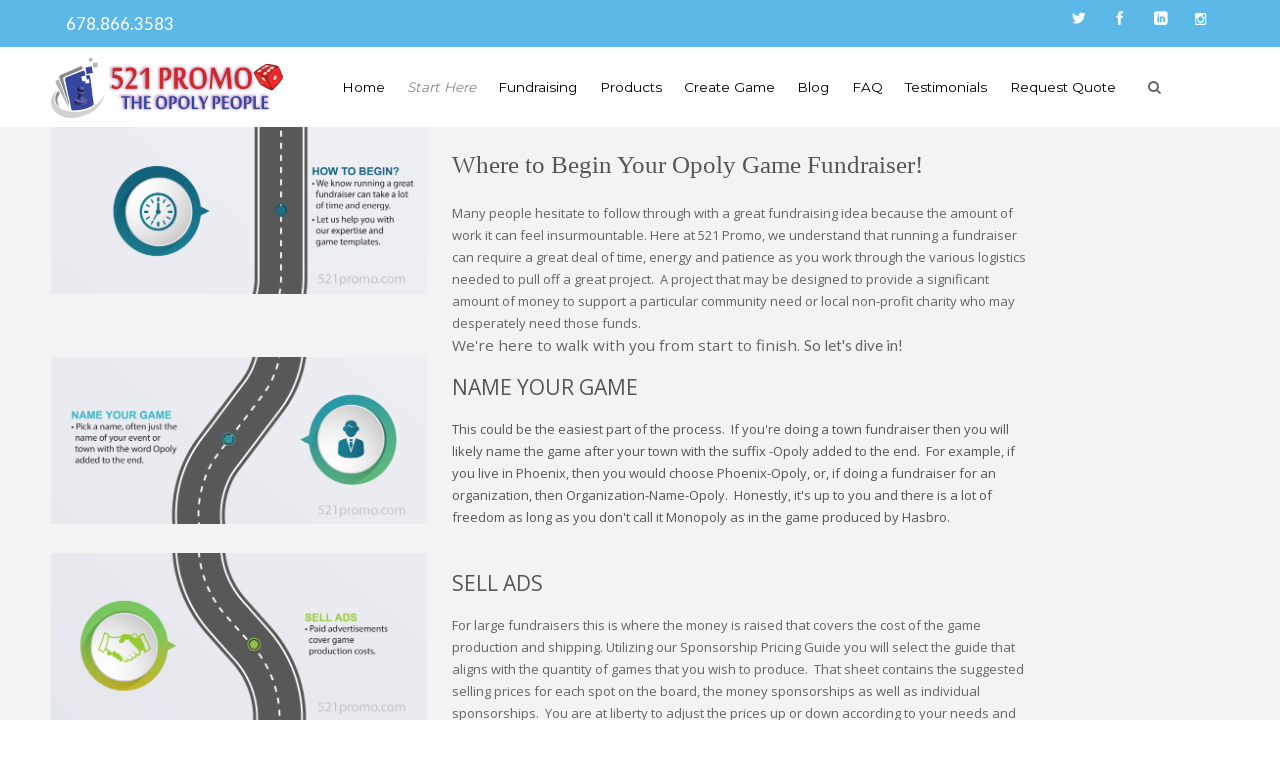

--- FILE ---
content_type: text/html; charset=UTF-8
request_url: https://www.521promo.com/where-to-begin-with-your-monopoly-fundraiser.html
body_size: 21283
content:
<!DOCTYPE html>
<html lang="en-US">
<head>
<meta http-equiv="X-UA-Compatible" content="IE=edge" charset="UTF-8">
<meta name="viewport" content="width=device-width, initial-scale=1">
<link rel="profile" href="http://gmpg.org/xfn/11">
<link rel="pingback" href="https://www.521promo.com/xmlrpc.php">
<link rel="shortcut icon" href="https://www.521promo.com/wp-content/themes/flat-responsive-pro-child/favicon.ico" />
<!-- Global site tag (gtag.js) - Google Analytics -->
<!--<script async src="https://www.googletagmanager.com/gtag/js?id=G-04FXZ19WLM"></script>
<script>
  window.dataLayer = window.dataLayer || [];
  function gtag(){dataLayer.push(arguments);}
  gtag('js', new Date());
  gtag('config', 'G-04FXZ19WLM');
</script> -->
			<script type="text/javascript" class="_iub_cs_skip">
				var _iub = _iub || {};
				_iub.csConfiguration = _iub.csConfiguration || {};
				_iub.csConfiguration.siteId = "1675698";
				_iub.csConfiguration.cookiePolicyId = "14805853";
			</script>
			<script class="_iub_cs_skip" src="https://cs.iubenda.com/autoblocking/1675698.js"></script>
			<meta name='robots' content='index, follow, max-image-preview:large, max-snippet:-1, max-video-preview:-1' />

<!-- Google Tag Manager for WordPress by gtm4wp.com -->
<script data-cfasync="false" data-pagespeed-no-defer>
	var gtm4wp_datalayer_name = "dataLayer";
	var dataLayer = dataLayer || [];
</script>
<!-- End Google Tag Manager for WordPress by gtm4wp.com -->
	<!-- This site is optimized with the Yoast SEO plugin v25.5 - https://yoast.com/wordpress/plugins/seo/ -->
	<title>Where to Begin With Your Fundraiser! - 521 Promo</title>
	<link rel="canonical" href="https://www.521promo.com/where-to-begin-with-your-monopoly-fundraiser.html" />
	<meta property="og:locale" content="en_US" />
	<meta property="og:type" content="article" />
	<meta property="og:title" content="Where to Begin With Your Fundraiser! - 521 Promo" />
	<meta property="og:description" content="Where to Begin Your Opoly Game Fundraiser! Many people hesitate to follow through with a great fundraising idea because the amount of work it can feel insurmountable. Here at 521 Promo, we understand that running a fundraiser can require a great deal of time, energy and patience as you work through the various logistics needed [&hellip;]" />
	<meta property="og:url" content="https://www.521promo.com/where-to-begin-with-your-monopoly-fundraiser.html" />
	<meta property="og:site_name" content="521 Promo" />
	<meta property="article:publisher" content="https://www.facebook.com/521promo/" />
	<meta name="twitter:card" content="summary_large_image" />
	<meta name="twitter:site" content="@customboardgame" />
	<meta name="twitter:label1" content="Est. reading time" />
	<meta name="twitter:data1" content="3 minutes" />
	<script type="application/ld+json" class="yoast-schema-graph">{"@context":"https://schema.org","@graph":[{"@type":"WebPage","@id":"https://www.521promo.com/where-to-begin-with-your-monopoly-fundraiser.html","url":"https://www.521promo.com/where-to-begin-with-your-monopoly-fundraiser.html","name":"Where to Begin With Your Fundraiser! - 521 Promo","isPartOf":{"@id":"https://www.521promo.com/#website"},"primaryImageOfPage":{"@id":"https://www.521promo.com/where-to-begin-with-your-monopoly-fundraiser.html#primaryimage"},"image":{"@id":"https://www.521promo.com/where-to-begin-with-your-monopoly-fundraiser.html#primaryimage"},"thumbnailUrl":"https://www.521promo.com/wp-content/uploads/2020/01/1-How-to-Begin-Custom-Opoly-Fundraiser.png","datePublished":"2019-11-21T02:56:49+00:00","breadcrumb":{"@id":"https://www.521promo.com/where-to-begin-with-your-monopoly-fundraiser.html#breadcrumb"},"inLanguage":"en-US","potentialAction":[{"@type":"ReadAction","target":["https://www.521promo.com/where-to-begin-with-your-monopoly-fundraiser.html"]}]},{"@type":"ImageObject","inLanguage":"en-US","@id":"https://www.521promo.com/where-to-begin-with-your-monopoly-fundraiser.html#primaryimage","url":"https://www.521promo.com/wp-content/uploads/2020/01/1-How-to-Begin-Custom-Opoly-Fundraiser.png","contentUrl":"https://www.521promo.com/wp-content/uploads/2020/01/1-How-to-Begin-Custom-Opoly-Fundraiser.png","width":2700,"height":1200,"caption":"How to Begin"},{"@type":"BreadcrumbList","@id":"https://www.521promo.com/where-to-begin-with-your-monopoly-fundraiser.html#breadcrumb","itemListElement":[{"@type":"ListItem","position":1,"name":"Home","item":"https://www.521promo.com/"},{"@type":"ListItem","position":2,"name":"Where to Begin With Your Fundraiser!"}]},{"@type":"WebSite","@id":"https://www.521promo.com/#website","url":"https://www.521promo.com/","name":"521 Promo","description":"The custom Opoly and game people.","potentialAction":[{"@type":"SearchAction","target":{"@type":"EntryPoint","urlTemplate":"https://www.521promo.com/?s={search_term_string}"},"query-input":{"@type":"PropertyValueSpecification","valueRequired":true,"valueName":"search_term_string"}}],"inLanguage":"en-US"}]}</script>
	<!-- / Yoast SEO plugin. -->


<link rel='dns-prefetch' href='//cdn.iubenda.com' />
<link rel='dns-prefetch' href='//js.hs-scripts.com' />
<link rel='dns-prefetch' href='//fonts.googleapis.com' />
<link rel="alternate" type="application/rss+xml" title="521 Promo &raquo; Feed" href="https://www.521promo.com/feed" />
<link rel="alternate" type="application/rss+xml" title="521 Promo &raquo; Comments Feed" href="https://www.521promo.com/comments/feed" />
<script type="text/javascript">
/* <![CDATA[ */
window._wpemojiSettings = {"baseUrl":"https:\/\/s.w.org\/images\/core\/emoji\/15.0.3\/72x72\/","ext":".png","svgUrl":"https:\/\/s.w.org\/images\/core\/emoji\/15.0.3\/svg\/","svgExt":".svg","source":{"concatemoji":"https:\/\/www.521promo.com\/wp-includes\/js\/wp-emoji-release.min.js?ver=6.6.2"}};
/*! This file is auto-generated */
!function(i,n){var o,s,e;function c(e){try{var t={supportTests:e,timestamp:(new Date).valueOf()};sessionStorage.setItem(o,JSON.stringify(t))}catch(e){}}function p(e,t,n){e.clearRect(0,0,e.canvas.width,e.canvas.height),e.fillText(t,0,0);var t=new Uint32Array(e.getImageData(0,0,e.canvas.width,e.canvas.height).data),r=(e.clearRect(0,0,e.canvas.width,e.canvas.height),e.fillText(n,0,0),new Uint32Array(e.getImageData(0,0,e.canvas.width,e.canvas.height).data));return t.every(function(e,t){return e===r[t]})}function u(e,t,n){switch(t){case"flag":return n(e,"\ud83c\udff3\ufe0f\u200d\u26a7\ufe0f","\ud83c\udff3\ufe0f\u200b\u26a7\ufe0f")?!1:!n(e,"\ud83c\uddfa\ud83c\uddf3","\ud83c\uddfa\u200b\ud83c\uddf3")&&!n(e,"\ud83c\udff4\udb40\udc67\udb40\udc62\udb40\udc65\udb40\udc6e\udb40\udc67\udb40\udc7f","\ud83c\udff4\u200b\udb40\udc67\u200b\udb40\udc62\u200b\udb40\udc65\u200b\udb40\udc6e\u200b\udb40\udc67\u200b\udb40\udc7f");case"emoji":return!n(e,"\ud83d\udc26\u200d\u2b1b","\ud83d\udc26\u200b\u2b1b")}return!1}function f(e,t,n){var r="undefined"!=typeof WorkerGlobalScope&&self instanceof WorkerGlobalScope?new OffscreenCanvas(300,150):i.createElement("canvas"),a=r.getContext("2d",{willReadFrequently:!0}),o=(a.textBaseline="top",a.font="600 32px Arial",{});return e.forEach(function(e){o[e]=t(a,e,n)}),o}function t(e){var t=i.createElement("script");t.src=e,t.defer=!0,i.head.appendChild(t)}"undefined"!=typeof Promise&&(o="wpEmojiSettingsSupports",s=["flag","emoji"],n.supports={everything:!0,everythingExceptFlag:!0},e=new Promise(function(e){i.addEventListener("DOMContentLoaded",e,{once:!0})}),new Promise(function(t){var n=function(){try{var e=JSON.parse(sessionStorage.getItem(o));if("object"==typeof e&&"number"==typeof e.timestamp&&(new Date).valueOf()<e.timestamp+604800&&"object"==typeof e.supportTests)return e.supportTests}catch(e){}return null}();if(!n){if("undefined"!=typeof Worker&&"undefined"!=typeof OffscreenCanvas&&"undefined"!=typeof URL&&URL.createObjectURL&&"undefined"!=typeof Blob)try{var e="postMessage("+f.toString()+"("+[JSON.stringify(s),u.toString(),p.toString()].join(",")+"));",r=new Blob([e],{type:"text/javascript"}),a=new Worker(URL.createObjectURL(r),{name:"wpTestEmojiSupports"});return void(a.onmessage=function(e){c(n=e.data),a.terminate(),t(n)})}catch(e){}c(n=f(s,u,p))}t(n)}).then(function(e){for(var t in e)n.supports[t]=e[t],n.supports.everything=n.supports.everything&&n.supports[t],"flag"!==t&&(n.supports.everythingExceptFlag=n.supports.everythingExceptFlag&&n.supports[t]);n.supports.everythingExceptFlag=n.supports.everythingExceptFlag&&!n.supports.flag,n.DOMReady=!1,n.readyCallback=function(){n.DOMReady=!0}}).then(function(){return e}).then(function(){var e;n.supports.everything||(n.readyCallback(),(e=n.source||{}).concatemoji?t(e.concatemoji):e.wpemoji&&e.twemoji&&(t(e.twemoji),t(e.wpemoji)))}))}((window,document),window._wpemojiSettings);
/* ]]> */
</script>
<style id='wp-emoji-styles-inline-css' type='text/css'>

	img.wp-smiley, img.emoji {
		display: inline !important;
		border: none !important;
		box-shadow: none !important;
		height: 1em !important;
		width: 1em !important;
		margin: 0 0.07em !important;
		vertical-align: -0.1em !important;
		background: none !important;
		padding: 0 !important;
	}
</style>
<link rel='stylesheet' id='wp-block-library-css' href='https://www.521promo.com/wp-includes/css/dist/block-library/style.min.css?ver=6.6.2' type='text/css' media='all' />
<link rel='stylesheet' id='dsgn-style-css-css' href='https://www.521promo.com/wp-content/plugins/design/dist/dsgn.style.build.css?ver=1570498160' type='text/css' media='all' />
<style id='classic-theme-styles-inline-css' type='text/css'>
/*! This file is auto-generated */
.wp-block-button__link{color:#fff;background-color:#32373c;border-radius:9999px;box-shadow:none;text-decoration:none;padding:calc(.667em + 2px) calc(1.333em + 2px);font-size:1.125em}.wp-block-file__button{background:#32373c;color:#fff;text-decoration:none}
</style>
<style id='global-styles-inline-css' type='text/css'>
:root{--wp--preset--aspect-ratio--square: 1;--wp--preset--aspect-ratio--4-3: 4/3;--wp--preset--aspect-ratio--3-4: 3/4;--wp--preset--aspect-ratio--3-2: 3/2;--wp--preset--aspect-ratio--2-3: 2/3;--wp--preset--aspect-ratio--16-9: 16/9;--wp--preset--aspect-ratio--9-16: 9/16;--wp--preset--color--black: #000000;--wp--preset--color--cyan-bluish-gray: #abb8c3;--wp--preset--color--white: #ffffff;--wp--preset--color--pale-pink: #f78da7;--wp--preset--color--vivid-red: #cf2e2e;--wp--preset--color--luminous-vivid-orange: #ff6900;--wp--preset--color--luminous-vivid-amber: #fcb900;--wp--preset--color--light-green-cyan: #7bdcb5;--wp--preset--color--vivid-green-cyan: #00d084;--wp--preset--color--pale-cyan-blue: #8ed1fc;--wp--preset--color--vivid-cyan-blue: #0693e3;--wp--preset--color--vivid-purple: #9b51e0;--wp--preset--gradient--vivid-cyan-blue-to-vivid-purple: linear-gradient(135deg,rgba(6,147,227,1) 0%,rgb(155,81,224) 100%);--wp--preset--gradient--light-green-cyan-to-vivid-green-cyan: linear-gradient(135deg,rgb(122,220,180) 0%,rgb(0,208,130) 100%);--wp--preset--gradient--luminous-vivid-amber-to-luminous-vivid-orange: linear-gradient(135deg,rgba(252,185,0,1) 0%,rgba(255,105,0,1) 100%);--wp--preset--gradient--luminous-vivid-orange-to-vivid-red: linear-gradient(135deg,rgba(255,105,0,1) 0%,rgb(207,46,46) 100%);--wp--preset--gradient--very-light-gray-to-cyan-bluish-gray: linear-gradient(135deg,rgb(238,238,238) 0%,rgb(169,184,195) 100%);--wp--preset--gradient--cool-to-warm-spectrum: linear-gradient(135deg,rgb(74,234,220) 0%,rgb(151,120,209) 20%,rgb(207,42,186) 40%,rgb(238,44,130) 60%,rgb(251,105,98) 80%,rgb(254,248,76) 100%);--wp--preset--gradient--blush-light-purple: linear-gradient(135deg,rgb(255,206,236) 0%,rgb(152,150,240) 100%);--wp--preset--gradient--blush-bordeaux: linear-gradient(135deg,rgb(254,205,165) 0%,rgb(254,45,45) 50%,rgb(107,0,62) 100%);--wp--preset--gradient--luminous-dusk: linear-gradient(135deg,rgb(255,203,112) 0%,rgb(199,81,192) 50%,rgb(65,88,208) 100%);--wp--preset--gradient--pale-ocean: linear-gradient(135deg,rgb(255,245,203) 0%,rgb(182,227,212) 50%,rgb(51,167,181) 100%);--wp--preset--gradient--electric-grass: linear-gradient(135deg,rgb(202,248,128) 0%,rgb(113,206,126) 100%);--wp--preset--gradient--midnight: linear-gradient(135deg,rgb(2,3,129) 0%,rgb(40,116,252) 100%);--wp--preset--font-size--small: 13px;--wp--preset--font-size--medium: 20px;--wp--preset--font-size--large: 36px;--wp--preset--font-size--x-large: 42px;--wp--preset--spacing--20: 0.44rem;--wp--preset--spacing--30: 0.67rem;--wp--preset--spacing--40: 1rem;--wp--preset--spacing--50: 1.5rem;--wp--preset--spacing--60: 2.25rem;--wp--preset--spacing--70: 3.38rem;--wp--preset--spacing--80: 5.06rem;--wp--preset--shadow--natural: 6px 6px 9px rgba(0, 0, 0, 0.2);--wp--preset--shadow--deep: 12px 12px 50px rgba(0, 0, 0, 0.4);--wp--preset--shadow--sharp: 6px 6px 0px rgba(0, 0, 0, 0.2);--wp--preset--shadow--outlined: 6px 6px 0px -3px rgba(255, 255, 255, 1), 6px 6px rgba(0, 0, 0, 1);--wp--preset--shadow--crisp: 6px 6px 0px rgba(0, 0, 0, 1);}:where(.is-layout-flex){gap: 0.5em;}:where(.is-layout-grid){gap: 0.5em;}body .is-layout-flex{display: flex;}.is-layout-flex{flex-wrap: wrap;align-items: center;}.is-layout-flex > :is(*, div){margin: 0;}body .is-layout-grid{display: grid;}.is-layout-grid > :is(*, div){margin: 0;}:where(.wp-block-columns.is-layout-flex){gap: 2em;}:where(.wp-block-columns.is-layout-grid){gap: 2em;}:where(.wp-block-post-template.is-layout-flex){gap: 1.25em;}:where(.wp-block-post-template.is-layout-grid){gap: 1.25em;}.has-black-color{color: var(--wp--preset--color--black) !important;}.has-cyan-bluish-gray-color{color: var(--wp--preset--color--cyan-bluish-gray) !important;}.has-white-color{color: var(--wp--preset--color--white) !important;}.has-pale-pink-color{color: var(--wp--preset--color--pale-pink) !important;}.has-vivid-red-color{color: var(--wp--preset--color--vivid-red) !important;}.has-luminous-vivid-orange-color{color: var(--wp--preset--color--luminous-vivid-orange) !important;}.has-luminous-vivid-amber-color{color: var(--wp--preset--color--luminous-vivid-amber) !important;}.has-light-green-cyan-color{color: var(--wp--preset--color--light-green-cyan) !important;}.has-vivid-green-cyan-color{color: var(--wp--preset--color--vivid-green-cyan) !important;}.has-pale-cyan-blue-color{color: var(--wp--preset--color--pale-cyan-blue) !important;}.has-vivid-cyan-blue-color{color: var(--wp--preset--color--vivid-cyan-blue) !important;}.has-vivid-purple-color{color: var(--wp--preset--color--vivid-purple) !important;}.has-black-background-color{background-color: var(--wp--preset--color--black) !important;}.has-cyan-bluish-gray-background-color{background-color: var(--wp--preset--color--cyan-bluish-gray) !important;}.has-white-background-color{background-color: var(--wp--preset--color--white) !important;}.has-pale-pink-background-color{background-color: var(--wp--preset--color--pale-pink) !important;}.has-vivid-red-background-color{background-color: var(--wp--preset--color--vivid-red) !important;}.has-luminous-vivid-orange-background-color{background-color: var(--wp--preset--color--luminous-vivid-orange) !important;}.has-luminous-vivid-amber-background-color{background-color: var(--wp--preset--color--luminous-vivid-amber) !important;}.has-light-green-cyan-background-color{background-color: var(--wp--preset--color--light-green-cyan) !important;}.has-vivid-green-cyan-background-color{background-color: var(--wp--preset--color--vivid-green-cyan) !important;}.has-pale-cyan-blue-background-color{background-color: var(--wp--preset--color--pale-cyan-blue) !important;}.has-vivid-cyan-blue-background-color{background-color: var(--wp--preset--color--vivid-cyan-blue) !important;}.has-vivid-purple-background-color{background-color: var(--wp--preset--color--vivid-purple) !important;}.has-black-border-color{border-color: var(--wp--preset--color--black) !important;}.has-cyan-bluish-gray-border-color{border-color: var(--wp--preset--color--cyan-bluish-gray) !important;}.has-white-border-color{border-color: var(--wp--preset--color--white) !important;}.has-pale-pink-border-color{border-color: var(--wp--preset--color--pale-pink) !important;}.has-vivid-red-border-color{border-color: var(--wp--preset--color--vivid-red) !important;}.has-luminous-vivid-orange-border-color{border-color: var(--wp--preset--color--luminous-vivid-orange) !important;}.has-luminous-vivid-amber-border-color{border-color: var(--wp--preset--color--luminous-vivid-amber) !important;}.has-light-green-cyan-border-color{border-color: var(--wp--preset--color--light-green-cyan) !important;}.has-vivid-green-cyan-border-color{border-color: var(--wp--preset--color--vivid-green-cyan) !important;}.has-pale-cyan-blue-border-color{border-color: var(--wp--preset--color--pale-cyan-blue) !important;}.has-vivid-cyan-blue-border-color{border-color: var(--wp--preset--color--vivid-cyan-blue) !important;}.has-vivid-purple-border-color{border-color: var(--wp--preset--color--vivid-purple) !important;}.has-vivid-cyan-blue-to-vivid-purple-gradient-background{background: var(--wp--preset--gradient--vivid-cyan-blue-to-vivid-purple) !important;}.has-light-green-cyan-to-vivid-green-cyan-gradient-background{background: var(--wp--preset--gradient--light-green-cyan-to-vivid-green-cyan) !important;}.has-luminous-vivid-amber-to-luminous-vivid-orange-gradient-background{background: var(--wp--preset--gradient--luminous-vivid-amber-to-luminous-vivid-orange) !important;}.has-luminous-vivid-orange-to-vivid-red-gradient-background{background: var(--wp--preset--gradient--luminous-vivid-orange-to-vivid-red) !important;}.has-very-light-gray-to-cyan-bluish-gray-gradient-background{background: var(--wp--preset--gradient--very-light-gray-to-cyan-bluish-gray) !important;}.has-cool-to-warm-spectrum-gradient-background{background: var(--wp--preset--gradient--cool-to-warm-spectrum) !important;}.has-blush-light-purple-gradient-background{background: var(--wp--preset--gradient--blush-light-purple) !important;}.has-blush-bordeaux-gradient-background{background: var(--wp--preset--gradient--blush-bordeaux) !important;}.has-luminous-dusk-gradient-background{background: var(--wp--preset--gradient--luminous-dusk) !important;}.has-pale-ocean-gradient-background{background: var(--wp--preset--gradient--pale-ocean) !important;}.has-electric-grass-gradient-background{background: var(--wp--preset--gradient--electric-grass) !important;}.has-midnight-gradient-background{background: var(--wp--preset--gradient--midnight) !important;}.has-small-font-size{font-size: var(--wp--preset--font-size--small) !important;}.has-medium-font-size{font-size: var(--wp--preset--font-size--medium) !important;}.has-large-font-size{font-size: var(--wp--preset--font-size--large) !important;}.has-x-large-font-size{font-size: var(--wp--preset--font-size--x-large) !important;}
:where(.wp-block-post-template.is-layout-flex){gap: 1.25em;}:where(.wp-block-post-template.is-layout-grid){gap: 1.25em;}
:where(.wp-block-columns.is-layout-flex){gap: 2em;}:where(.wp-block-columns.is-layout-grid){gap: 2em;}
:root :where(.wp-block-pullquote){font-size: 1.5em;line-height: 1.6;}
</style>
<link rel='stylesheet' id='dslc-fontawesome-css' href='https://www.521promo.com/wp-content/plugins/live-composer-page-builder/css/font-awesome.css?ver=1.5.53' type='text/css' media='all' />
<link rel='stylesheet' id='dslc-plugins-css-css' href='https://www.521promo.com/wp-content/plugins/live-composer-page-builder/css/dist/frontend.plugins.min.css?ver=1.5.53' type='text/css' media='all' />
<link rel='stylesheet' id='dslc-frontend-css-css' href='https://www.521promo.com/wp-content/plugins/live-composer-page-builder/css/dist/frontend.min.css?ver=1.5.53' type='text/css' media='all' />
<link rel='stylesheet' id='msdropdown-dd-style-css' href='https://www.521promo.com/wp-content/plugins/promogame/css/msdropdown/dd.css?ver=6.6.2' type='text/css' media='all' />
<link rel='stylesheet' id='msdropdown-skin-style-css' href='https://www.521promo.com/wp-content/plugins/promogame/css/msdropdown/skin2.css?ver=6.6.2' type='text/css' media='all' />
<link rel='stylesheet' id='colorpicker-style-css' href='https://www.521promo.com/wp-content/plugins/promogame/css/cp/colorpicker.css?ver=6.6.2' type='text/css' media='all' />
<link rel='stylesheet' id='colorpicker-layout-css' href='https://www.521promo.com/wp-content/plugins/promogame/css/cp/layout.css?ver=6.6.2' type='text/css' media='all' />
<link rel='stylesheet' id='spin-css-css' href='https://www.521promo.com/wp-content/plugins/promogame/css/jquery.spin.css?ver=6.6.2' type='text/css' media='all' />
<link rel='stylesheet' id='dropzone-css-css' href='https://www.521promo.com/wp-content/plugins/promogame/css/dropzone.css?ver=6.6.2' type='text/css' media='all' />
<link rel='stylesheet' id='easybox-css-css' href='https://www.521promo.com/wp-content/plugins/promogame/css/easybox.min.css?ver=6.6.2' type='text/css' media='all' />
<link rel='stylesheet' id='customize-css-css' href='https://www.521promo.com/wp-content/plugins/promogame/css/customize.css?ver=6.6.2' type='text/css' media='all' />
<link rel='stylesheet' id='jcarousel-css-css' href='https://www.521promo.com/wp-content/plugins/promogame/css/jcarousel.css?ver=6.6.2' type='text/css' media='all' />
<link rel='stylesheet' id='imgareaselect-deprecated-css-css' href='https://www.521promo.com/wp-content/plugins/promogame/css/imgareaselect-deprecated.css?ver=6.6.2' type='text/css' media='all' />
<link rel='stylesheet' id='parent-style-css' href='https://www.521promo.com/wp-content/themes/flat-responsive-pro/style.css?ver=6.6.2' type='text/css' media='all' />
<link rel='stylesheet' id='flat-responsive-apple-made-css' href='//fonts.googleapis.com/css?family=Homemade+Apple&#038;ver=6.6.2' type='text/css' media='all' />
<link rel='stylesheet' id='child-style-css' href='https://www.521promo.com/wp-content/themes/flat-responsive-pro-child/style.css?ver=1.20.3' type='text/css' media='all' />
<link rel='stylesheet' id='child_style_min_css-css' href='https://www.521promo.com/wp-content/themes/flat-responsive-pro/css/style.min.css?ver=all' type='text/css' media='all' />
<link rel='stylesheet' id='child_camera_min_css-css' href='https://www.521promo.com/wp-content/themes/flat-responsive-pro/css/camera-min.css?ver=all' type='text/css' media='all' />
<link rel='stylesheet' id='flat-responsive-bootstrap-css' href='https://www.521promo.com/wp-content/themes/flat-responsive-pro/css/bootstrap.min.css?ver=2026-01-21%2002:47:59' type='text/css' media='all' />
<link rel='stylesheet' id='font-awesome-css' href='https://www.521promo.com/wp-content/themes/flat-responsive-pro/css/font-awesome.min.css?ver=1.20.3' type='text/css' media='all' />
<link rel='stylesheet' id='flat-responsive-woocommerce-css' href='https://www.521promo.com/wp-content/themes/flat-responsive-pro/css/woocommerce.css?ver=1.20.3' type='text/css' media='all' />
<link rel='stylesheet' id='flat_wow-css' href='https://www.521promo.com/wp-content/themes/flat-responsive-pro/css/animate.css?ver=1.20.3' type='text/css' media='all' />
<link rel='stylesheet' id='style_store_menu_css-css' href='https://www.521promo.com/wp-content/themes/flat-responsive-pro/css/navmenu.css?ver=1.20.3' type='text/css' media='all' />
<link rel='stylesheet' id='flat-responsive-style-css' href='https://www.521promo.com/wp-content/themes/flat-responsive-pro-child/style.css?ver=1.20.3' type='text/css' media='all' />
<link rel='stylesheet' id='flat-responsive-open-sans-css' href='//fonts.googleapis.com/css?family=Open+Sans%3A400%2C700%2C600&#038;ver=6.6.2' type='text/css' media='all' />
<link rel='stylesheet' id='flat-responsive-lato-css' href='//fonts.googleapis.com/css?family=Lato%3A400%2C700%2C900&#038;ver=6.6.2' type='text/css' media='all' />
<link rel='stylesheet' id='flat-responsive-monteserrat-css' href='//fonts.googleapis.com/css?family=Montserrat%3A400%2C700&#038;ver=1.0' type='text/css' media='all' />
<style id='akismet-widget-style-inline-css' type='text/css'>

			.a-stats {
				--akismet-color-mid-green: #357b49;
				--akismet-color-white: #fff;
				--akismet-color-light-grey: #f6f7f7;

				max-width: 350px;
				width: auto;
			}

			.a-stats * {
				all: unset;
				box-sizing: border-box;
			}

			.a-stats strong {
				font-weight: 600;
			}

			.a-stats a.a-stats__link,
			.a-stats a.a-stats__link:visited,
			.a-stats a.a-stats__link:active {
				background: var(--akismet-color-mid-green);
				border: none;
				box-shadow: none;
				border-radius: 8px;
				color: var(--akismet-color-white);
				cursor: pointer;
				display: block;
				font-family: -apple-system, BlinkMacSystemFont, 'Segoe UI', 'Roboto', 'Oxygen-Sans', 'Ubuntu', 'Cantarell', 'Helvetica Neue', sans-serif;
				font-weight: 500;
				padding: 12px;
				text-align: center;
				text-decoration: none;
				transition: all 0.2s ease;
			}

			/* Extra specificity to deal with TwentyTwentyOne focus style */
			.widget .a-stats a.a-stats__link:focus {
				background: var(--akismet-color-mid-green);
				color: var(--akismet-color-white);
				text-decoration: none;
			}

			.a-stats a.a-stats__link:hover {
				filter: brightness(110%);
				box-shadow: 0 4px 12px rgba(0, 0, 0, 0.06), 0 0 2px rgba(0, 0, 0, 0.16);
			}

			.a-stats .count {
				color: var(--akismet-color-white);
				display: block;
				font-size: 1.5em;
				line-height: 1.4;
				padding: 0 13px;
				white-space: nowrap;
			}
		
</style>

<script  type="text/javascript" class=" _iub_cs_skip" type="text/javascript" id="iubenda-head-inline-scripts-0">
/* <![CDATA[ */

var _iub = _iub || [];
_iub.csConfiguration = {"lang":"en","siteId":1675698,"cookiePolicyId":14805853, "banner":{ "acceptButtonDisplay":true,"customizeButtonDisplay":true,"position":"float-bottom-center","acceptButtonColor":"#0687ec","acceptButtonCaptionColor":"white","customizeButtonColor":"#656565","customizeButtonCaptionColor":"white","textColor":"white","backgroundColor":"#5cb8e7" }};
/* ]]> */
</script>
<script  type="text/javascript" charset="UTF-8" async="" class=" _iub_cs_skip" type="text/javascript" src="//cdn.iubenda.com/cs/iubenda_cs.js?ver=3.12.3" id="iubenda-head-scripts-0-js"></script>
<script type="text/javascript" src="https://www.521promo.com/wp-content/plugins/jquery-updater/js/jquery-3.7.1.min.js?ver=3.7.1" id="jquery-core-js"></script>
<script type="text/javascript" src="https://www.521promo.com/wp-content/plugins/jquery-updater/js/jquery-migrate-3.5.2.min.js?ver=3.5.2" id="jquery-migrate-js"></script>
<script type="text/javascript" src="https://www.521promo.com/wp-content/plugins/handl-utm-grabber/js/js.cookie.js?ver=6.6.2" id="js.cookie-js"></script>
<script type="text/javascript" id="handl-utm-grabber-js-extra">
/* <![CDATA[ */
var handl_utm = [];
/* ]]> */
</script>
<script type="text/javascript" src="https://www.521promo.com/wp-content/plugins/handl-utm-grabber/js/handl-utm-grabber.js?ver=6.6.2" id="handl-utm-grabber-js"></script>
<script type="text/javascript" src="https://www.521promo.com/wp-content/plugins/live-composer-page-builder/js/dist/client_plugins.min.js?ver=1.5.53" id="dslc-plugins-js-js"></script>
<script type="text/javascript" src="https://www.521promo.com/wp-content/plugins/promogame/js/start.js?ver=all" id="start-script-js"></script>
<script type="text/javascript" src="https://www.521promo.com/wp-content/plugins/promogame/js/msdropdown/jquery.dd.js?ver=all" id="msdropdown-script-js"></script>
<script type="text/javascript" src="https://www.521promo.com/wp-content/plugins/promogame/js/cp/colorpicker.js?ver=all" id="colorpicker-script-js"></script>
<script type="text/javascript" src="https://www.521promo.com/wp-content/plugins/promogame/js/spin.js?ver=all" id="spin-script-js"></script>
<script type="text/javascript" src="https://www.521promo.com/wp-content/plugins/promogame/js/jquery.spin.js?ver=all" id="spin-jquery-script-js"></script>
<script type="text/javascript" src="https://www.521promo.com/wp-content/plugins/promogame/js/dropzone.min.js?ver=all" id="dropzone-script-js"></script>
<script type="text/javascript" src="https://www.521promo.com/wp-content/plugins/promogame/js/jquery.imgareaselect.js?ver=all" id="imgareaselect-script-js"></script>
<script type="text/javascript" src="https://www.521promo.com/wp-content/plugins/promogame/js/jquery.maphilight.js?ver=all" id="maphilight-script-js"></script>
<script type="text/javascript" src="https://www.521promo.com/wp-content/plugins/promogame/js/distrib.min.js?ver=all" id="distrib-script-js"></script>
<script type="text/javascript" src="https://www.521promo.com/wp-content/plugins/promogame/js/redirect.js?ver=all" id="redirect-script-js"></script>
<script type="text/javascript" src="https://www.521promo.com/wp-content/plugins/promogame/js/jquery.jcarousel.min.js?ver=all" id="jquery.jcarousel-script-js"></script>
<script type="text/javascript" src="https://www.521promo.com/wp-content/plugins/promogame/js/cp/eye.js?ver=all" id="eye-script-js"></script>
<script type="text/javascript" src="https://www.521promo.com/wp-content/plugins/promogame/js/cp/utils.js?ver=all" id="utils-script-js"></script>
<script type="text/javascript" src="https://www.521promo.com/wp-content/plugins/promogame/js/cp/layout.js?ver=all" id="layoutss-script-js"></script>
<script type="text/javascript" src="https://www.521promo.com/wp-includes/js/jquery/ui/effect.min.js?ver=1" id="child_flat_jquery-ui-effect-js"></script>
<script type="text/javascript" src="https://www.521promo.com/wp-content/themes/flat-responsive-pro/js/camera.min.js?ver=1" id="child_camera-min-js-js"></script>
<link rel="https://api.w.org/" href="https://www.521promo.com/wp-json/" /><link rel="alternate" title="JSON" type="application/json" href="https://www.521promo.com/wp-json/wp/v2/pages/599" /><link rel="EditURI" type="application/rsd+xml" title="RSD" href="https://www.521promo.com/xmlrpc.php?rsd" />
<link rel='shortlink' href='https://www.521promo.com/?p=599' />
<link rel="alternate" title="oEmbed (JSON)" type="application/json+oembed" href="https://www.521promo.com/wp-json/oembed/1.0/embed?url=https%3A%2F%2Fwww.521promo.com%2Fwhere-to-begin-with-your-monopoly-fundraiser.html" />
<link rel="alternate" title="oEmbed (XML)" type="text/xml+oembed" href="https://www.521promo.com/wp-json/oembed/1.0/embed?url=https%3A%2F%2Fwww.521promo.com%2Fwhere-to-begin-with-your-monopoly-fundraiser.html&#038;format=xml" />
			<!-- DO NOT COPY THIS SNIPPET! Start of Page Analytics Tracking for HubSpot WordPress plugin v11.3.6-->
			<script class="hsq-set-content-id" data-content-id="standard-page">
				var _hsq = _hsq || [];
				_hsq.push(["setContentType", "standard-page"]);
			</script>
			<!-- DO NOT COPY THIS SNIPPET! End of Page Analytics Tracking for HubSpot WordPress plugin -->
			<meta name="facebook-domain-verification" content="hllxa3jywlp9l3kx6t9jihmmckirl0" /><script type="text/javascript">
           var ajaxurl = "https://www.521promo.com/wp-admin/admin-ajax.php";
           var baseUrl = "https://www.521promo.com/";    
         </script>
<!-- Google Tag Manager for WordPress by gtm4wp.com -->
<!-- GTM Container placement set to automatic -->
<script data-cfasync="false" data-pagespeed-no-defer>
	var dataLayer_content = {"pagePostType":"page","pagePostType2":"single-page","pagePostAuthor":"admin"};
	dataLayer.push( dataLayer_content );
</script>
<script data-cfasync="false" data-pagespeed-no-defer>
(function(w,d,s,l,i){w[l]=w[l]||[];w[l].push({'gtm.start':
new Date().getTime(),event:'gtm.js'});var f=d.getElementsByTagName(s)[0],
j=d.createElement(s),dl=l!='dataLayer'?'&l='+l:'';j.async=true;j.src=
'//www.googletagmanager.com/gtm.js?id='+i+dl;f.parentNode.insertBefore(j,f);
})(window,document,'script','dataLayer','GTM-MNC39T');
</script>
<!-- End Google Tag Manager for WordPress by gtm4wp.com --><style type="text/css">
body {
	background-color: ;
}
h1, 
h1 a {
	color: ;
	font-size: ;
}
h2,
h2 a {
	color: ; 
	font-size: ;
}
h3,
h3 a {
	color: ; 
	font-size: ;
}
h4,
h4 a {
	color: ; 
	font-size: ;
}
h5,
h5 a {
	color: ; 
	font-size: ;
}
h6,
h6 a {
	color: ; 
	font-size: ;
}
p, 
p a {
	color: ; 
	font-size: ;
}
a {
	color: ; 
	font-size: ;
}
a:hover, 
a:focus,
a:visited {
	color: ;
}
li {
	color: ; 
	font-size: ;
}
.btn,
.btn1,
.btn1, 
.btn a {
	color: !important; 
	background-color: ;
}
.btn:hover, 
.btn:focus, 
.btn a:hover, 
.btn a:focus, 
.btn a:visited {
	color: ; 
	background-color: ;
}
.btn,
.btn1,
.btn2,
.btn3, 
.btn a,
.btn1 a,
.btn2 a,
.btn3 a  
a .btn ,
a .btn1 ,
a .btn2 ,
a .btn3 {
color: ; 
background-color: ;
}
.btn:hover, 
.btn:focus, 
.btn a:hover, 
.btn a:focus, 
.btn a:visited {
color: ; 
background-color: ;
}
.btn1:hover, 
.btn1:focus, 
.btn1 a:hover, 
.btn1 a:focus, 
.btn1 a:visited {
color: ; 
background-color: ;
}
.btn2:hover, 
.btn2:focus, 
.btn2 a:hover, 
.btn2 a:focus, 
.btn2 a:visited {
color: ; 
background-color: ;
}
.btn3:hover, 
.btn3:focus, 
.btn3 a:hover, 
.btn3 a:focus, 
.btn3 a:visited {
color: ; 
background-color: ;
}
/*
=================================================
Menu Sizes Customizer
=================================================
*/
ul.navmenu > li > a,
ul.navmenu2 > li > a {font-size: ; }
ul.navmenu ul.sub-menu > li > a,
ul.navmenu ul.sub-menu > li > a > span
{
	font-size:; }

ul.navmenu ul.sub-menu > li > ul.sub-menu > li > a {font-size:; }
/*
=================================================
Header Top Customizer Color
=================================================
*/
.flat_responsive_top {
	background-color:; 
	color:;
}
#social-icons ul li a,
#social-icons ul li a,
#social-icons ul li a,
#social-icons ul li a {
	background-color:!important; 
	color:!important; 
}
#social-icons ul li a:hover,
#social-icons ul li a:hover,
#social-icons ul li a:hover,
#social-icons ul li a:hover {
	background-color:!important; 
	color:!important; 
}
.secondary_menu,
.secondary_menu_middle {
	background-color:#fff !important; 
}
/*
=================================================
Menu Coloring
=================================================
*/
ul.navmenu  > li >  a,
ul.navmenu1  > li >  a, 
ul.navmenu2 > li >  a,
ul.mobilemenu > li > a {
	background-color:; 
	color:; 
}
ul.navmenu > li > a:hover, 
ul.navmenu > li > a:focus, 
ul.navmenu > li > a:active, 
ul.navmenu1 > li > a:hover, 
ul.navmenu1 > li > a:focus, 
ul.navmenu1 > li > a:active, 
ul.navmenu2 > li > a:hover, 
ul.navmenu2 > li > a:focus, 
ul.navmenu2 > li > a:active, 
ul.mobilemenu > li > a:hover,	
ul.mobilemenu > li > a:focus, 
ul.mobilemenu > li > a:active {
	background-color:!important; 
 	color:!important;
}
.navmenu .current_page_item > a, 
.navmenu .current_page_ancestor > a, 
.navmenu .current-menu-item > a, 
.navmenu .current-menu-ancestor > a,
.navmenu1 .current_page_item > a, 
.navmenu1 .current_page_ancestor > a, 
.navmenu1 .current-menu-item > a, 
.navmenu1 .current-menu-ancestor > a,
.navmenu2 .current_page_item > a, 
.navmenu2 .current_page_ancestor > a, 
.navmenu2 .current-menu-item > a, 
.navmenu2 .current-menu-ancestor > a,
.mobilemenu .current_page_item > a, 
.mobilemenu .current_page_ancestor > a, 
.mobilemenu .current-menu-item > a, 
.mobilemenu .current-menu-ancestor > a {
	background-color: ; 
	color: ;
}
ul.navmenu ul.sub-menu,
ul.navmenu1 ul.sub-menu,
ul.navmenu2 ul.sub-menu, 
ul.mobilemenu ul.sub-menu {
	background-color: ; 
	border-bottom-color:;
	border-right-color:;
	border-left-color:;
}
ul.navmenu ul.sub-menu:before,
ul.navmenu1 ul.sub-menu:before,
ul.navmenu2 ul.sub-menu:before {
	border-bottom-color: ; 
	border-top-color: }
ul.navmenu ul.sub-menu > li,
ul.navmenu1 ul.sub-menu > li,
ul.navmenu2 ul.sub-menu > li {
	border-bottom-color: ; 
}
ul.navmenu > li:hover > a,
ul.navmenu1 > li:hover > a,
ul.navmenu2 > li:hover > a {
	background-color:  !important;
}
ul.navmenu ul.sub-menu > li > a,
ul.navmenu1 ul.sub-menu > li > a,
ul.navmenu2 ul.sub-menu > li > a, 
ul.mobilemenu ul.sub-menu > li > a {
	color:;
}
ul.navmenu ul.sub-menu .current_page_item > a, 
ul.navmenu ul.sub-menu .current_page_ancestor > a, 
ul.navmenu ul.sub-menu .current-menu-item > a, 
ul.navmenu ul.sub-menu .current-menu-ancestor > a, 
ul.navmenu1 ul.sub-menu .current_page_item > a, 
ul.navmenu1 ul.sub-menu .current_page_ancestor > a, 
ul.navmenu1 ul.sub-menu .current-menu-item > a, 
ul.navmenu1 ul.sub-menu .current-menu-ancestor > a, 
ul.navmenu2 ul.sub-menu .current_page_item > a, 
ul.navmenu2 ul.sub-menu .current_page_ancestor > a, 
ul.navmenu2 ul.sub-menu .current-menu-item > a, 
ul.navmenu2 ul.sub-menu .current-menu-ancestor > a,  
ul.mobilemenu ul.sub-menu .current_page_item > a, 
ul.mobilemenu ul.sub-menu .current_page_ancestor > a, 
ul.mobilemenu ul.sub-menu .current-menu-item > a, 
ul.mobilemenu ul.sub-menu .current-menu-ancestor > a {
	background-color:!important; 
	color:;
}
ul.navmenu ul.sub-menu > li > a:hover,
ul.navmenu ul.sub-menu > li > a:focus, 
ul.navmenu ul.sub-menu > li > a:active, 
ul.navmenu1 ul.sub-menu > li > a:hover, 
ul.navmenu1 ul.sub-menu > li > a:focus, 
ul.navmenu1 ul.sub-menu > li > a:active, 
ul.navmenu2 ul.sub-menu > li > a:hover, 
ul.navmenu2 ul.sub-menu > li > a:focus, 
ul.navmenu2 ul.sub-menu > li > a:active, 
ul.navmenu3 ul.sub-menu > li > a:hover, 
ul.navmenu3 ul.sub-menu > li > a:focus, 
ul.navmenu3 ul.sub-menu > li > a:active, 
ul.navmenu4 ul.sub-menu > li > a:hover, 
ul.navmenu4 ul.sub-menu > li > a:focus, 
ul.navmenu4 ul.sub-menu > li > a:active, 
ul.mobilemenu ul.sub-menu > li > a:hover, 
ul.mobilemenu ul.sub-menu > li > a:focus,
ul.mobilemenu ul.sub-menu > li > a:active {
	background-color:#888!important; 
	color:;
}
ul.navmenu ul.sub-menu > li  {
	border-bottom-color:;
}

.flat_responsive_footer {background-color:; color: ;}
.flat_responsive_footer p {color: ;}
.fr_widgets_bottom_widget {background-color:; color:;}
.bottom_widget a, .bottom_widget h3, .bottom_widget h1, .bottom_widget h2, .bottom_widget h4, .bottom_widget h5, .bottom_widget h6, .bottom_widget p, .bottom_widget li, .bottom_widget div, .bottom_widget span {color:;}
.widget_inset_bottom {background-color:;}
.widget_inset_bottom1 {background-color:;}
.left_sidebar {background-color:;}
.right_sidebar {background-color:;}
.fr-contents {background-color:;}
.flat_responsive_widgets_insettop1 {background-color:;}
.fr_widgets_insettop {background-color:;}
.fr_widget_inset_bottom {background-color:;}
.fr_widget_content_bottom {background-color:;}
.fr_top_widgets {background-color:;}
.fr_widgets_cta {background-color:;}
.fr-breadcrumbs-wrapper {background-color:; color: ;}
/*.flat_responsive_header {background-color:; }*/

/*site title */
#fr-site-title a {color:;}
#fr-logo-group, #fr-text-group {padding: 10px 0px 0px 0px}
            
/*Navmenu Customizer */



	#secondary-nav .nav-menu li a, #secondary-nav .nav-menu li.home a {color:#ffffff;}
	#secondary-nav .nav-menu li a:hover {color:#6c603c;}
	#secondary-nav ul.nav-menu ul a,#secondary-nav .nav-menu ul ul a {color: #ffffff;}
	#secondary-nav ul.nav-menu ul a:hover,#secondary-nav .nav-menu ul ul a:hover,#secondary-nav .nav-menu .current_page_item > a,#secondary-nav .nav-menu .current_page_ancestor > a,#secondary-nav .nav-menu .current-menu-item > a,#secondary-nav .nav-menu .current-menu-ancestor > a {color:#6c603c;}			
	#secondary-nav ul.sub-menu .current_page_item > a,#secondary-nav ul.sub-menu .current_page_ancestor > a,#secondary-nav ul.sub-menu .current-menu-item > a,#secondary-nav ul.sub-menu .current-menu-ancestor > a {background-color: #d7c58c;}						
	#secondary-nav ul.nav-menu li:hover > ul,#secondary-nav .nav-menu ul li:hover > ul {background-color: #c6b274;border-color:#707070;}			
	#secondary-nav ul.nav-menu li:hover > ul li:hover {background-color: #d7c58c;}			
	.fr-breadcrumbs-wrapper span {color:;}
	.fr-breadcrumbs-wrapper span  a {color:;}
	.fr-breadcrumbs-wrapper span  a:hover {color:;}
	.wsb_primary {background-color: !important;}
	
	.wsb_primary:hover, .wsb_primary:focus {background-color: !important;}
	.added_to_cart:hover, .added_to_cart:focus {background-color: !important;}
	.wsb_secondary {background-color: !important;}
	.wsb_secondary:hover, .wsb_secondary:focus {background-color: !important;}
	
	div.woocommerce_product_title h3 {color: !important;}

	
	ul.header_extra ul {height:; margin-top:; background-color:;}
	ul.header_extra li {color:}
	ul.header_extra ul li .form-control {border-color:}
	@media screen and (min-width: 1001px){ .secondary_menu_middle .flat_responsive_menus { background-color:;} }
/*
=================================================
Content Color Customizer
=================================================
*/
.fr-contents h1.entry-title {color:}
.fr-contents .entry-content,
.fr-contents .entry-content p {
	color:}
.fr-contents .entry-content a {
	color:}
ul.footer li a,
.footer ul li a {
 color:}
ul.footer li a:hover,
.footer ul li a:hover {
 color:}

.flat_responsive_footer #social-icons ul li {
 background-color: !important;
}
.flat_responsive_footer #social-icons ul li a {
 color: !important;
}

.flat_responsive_footer #social-icons ul li:hover{
 background-color: !important; 
}
.flat_responsive_footer #social-icons ul li:hover a {
 color: !important;
}
}
</style>
<script type="text/javascript">
	(function ( $ ) {
		$(document).ready(function(){
			var active = "1";
			var scroll_number = "180";
			var nav_color = "";
            var nav_selector = "";


            //set the variable for front_page transparent border
            var header_style = "one";
            var site_layout = '';
            var flat_responsive_header = $(".flat_responsive_header");
            var flat_responsive_top = $(".flat_responsive_top");
            var secondary_menu_middle = $(".secondary_menu_middle");
            var secondary_menu = $(".secondary_menu");
            var flat_responsive_logo = $(".flat_responsive_logo");
            
            	

            //if navigation menu is First One
            
            	if (active == 1) {
            		
            		if (header_style == 'one') {
			            $(window).scroll(function() {
			           			/*creating box mode sticky menu @ANS*/
			            		
							if ($(window).scrollTop() > scroll_number) {
								if(site_layout == 'boxedmedium') {
									flat_responsive_header.css({"position":"fixed", "right":"0px", "left":"0px", "top": "0px","z-index":"1080", 'box-shadow': '0.5px 0.5px 0.5px #EAEAEA', 'max-width': '1200px','margin': 'auto'});
        							flat_responsive_top.hide();
									secondary_menu_middle.css({"position":"fixed", "right":"0px", "left":"0px", "top": "0px","z-index":"1080"});
				            		secondary_menu.css({"position":"fixed", "right":"0px", "left":"0px", "top": "0px","z-index":"1080"});

        						} else if (site_layout == 'boxedsmall') {
    									flat_responsive_header.css({"position":"fixed", "right":"0px", "left":"0px", "top": "0px","z-index":"1080", 'box-shadow': '0.5px 0.5px 0.5px #EAEAEA', 'max-width': '1000px','margin': 'auto'});
            							flat_responsive_top.hide();
										secondary_menu_middle.css({"position":"fixed", "right":"0px", "left":"0px", "top": "0px","z-index":"1080"});
					            		secondary_menu.css({"position":"fixed", "right":"0px", "left":"0px", "top": "0px","z-index":"1080"});
            						} else {
            							flat_responsive_header.css({"position":"fixed", "right":"0px", "left":"0px", "top": "0px","z-index":"1080", 'box-shadow': '0.5px 0.5px 0.5px #EAEAEA'});
            							flat_responsive_top.hide();
										secondary_menu_middle.css({"position":"fixed", "right":"0px", "left":"0px", "top": "0px","z-index":"1080"});
					            		secondary_menu.css({"position":"fixed", "right":"0px", "left":"0px", "top": "0px","z-index":"1080"});
            						}
									

					            } else {
								
					                    flat_responsive_top.show();
					                    flat_responsive_header.css({"position":"relative", 'box-shadow':'none'});
					                    secondary_menu_middle.css({"position":"relative"});
					                    secondary_menu.css({"position":"relative"});
				            	}
			   				});
            		}
            		if (header_style == 'three') {
			            $(window).scroll(function() {
			            		
								if ($(window).scrollTop() > scroll_number) {
									/*creating box mode sticky menu @ANS*/
			            			if (site_layout == 'boxedmedium') {
            							flat_responsive_header.css({"position":"fixed", "right":"0px", "left":"0px", "top": "0px","z-index":"1080", 'box-shadow': '0.5px 0.5px 0.5px #EAEAEA', 'max-width': '1200px','margin': 'auto'});
            							flat_responsive_top.hide();
										flat_responsive_header.addClass('sticky');
										secondary_menu_middle.css({"position":"fixed", "right":"0px", "left":"0px", "top": "0px","z-index":"1080"});
						            	secondary_menu.css({"position":"fixed", "right":"0px", "left":"0px", "top": "0px","z-index":"1080"});
            						} else if(site_layout == 'boxedsmall') {
            						flat_responsive_header.css({"position":"fixed", "right":"0px", "left":"0px", "top": "0px","z-index":"1080", 'box-shadow': '0.5px 0.5px 0.5px #EAEAEA', 'max-width': '1000px','margin': 'auto'});
            							flat_responsive_top.hide();
										flat_responsive_header.addClass('sticky');
										secondary_menu_middle.css({"position":"fixed", "right":"0px", "left":"0px", "top": "0px","z-index":"1080"});
						            	secondary_menu.css({"position":"fixed", "right":"0px", "left":"0px", "top": "0px","z-index":"1080"});

            						} else {
            						flat_responsive_header.css({"position":"fixed", "right":"0px", "left":"0px", "top": "0px","z-index":"1080", 'box-shadow': '0.5px 0.5px 0.5px #EAEAEA'});
										flat_responsive_top.hide();
										flat_responsive_header.addClass('sticky');
										secondary_menu_middle.css({"position":"fixed", "right":"0px", "left":"0px", "top": "0px","z-index":"1080"});
						            	secondary_menu.css({"position":"fixed", "right":"0px", "left":"0px", "top": "0px","z-index":"1080"});
									}
							    } else {
								
					                    flat_responsive_top.show();
					                    flat_responsive_header.css({"position":"relative", 'box-shadow':'none'});
					                    secondary_menu_middle.css({"position":"relative"});
					                    flat_responsive_header.removeClass('sticky');
					                    secondary_menu.css({"position":"relative"});
					                }
			   			});
            		}
            		if (header_style == 'two' ) {        		
            		
            			$(window).scroll(function() {
            					if ($(window).scrollTop() > scroll_number) {
            						/*creating box mode sticky menu @ANS*/
			            			if(site_layout == 'boxedmedium') {
         							
            							secondary_menu_middle.css({"position":"fixed", "right":"0px", "left":"0px", "top": "0px","z-index":"1080", 'box-shadow': '0.5px 0.5px 0.5px #EAEAEA', 'max-width': '1200px','margin': 'auto' });
            							flat_responsive_top.hide();
									    flat_responsive_logo.show();
										secondary_menu.css({"position":"fixed", "right":"0px", "left":"0px", "top": "0px","z-index":"1080"});
            						} else if(site_layout == 'boxedsmall') {
            							
		            					secondary_menu_middle.css({"position":"fixed", "right":"0px", "left":"0px", "top": "0px","z-index":"1080", 'box-shadow': '0.5px 0.5px 0.5px #EAEAEA', 'max-width': '1000px','margin': 'auto' });
		            					flat_responsive_top.hide();
									    if ( $(window).width() < 1030 ) { flat_responsive_logo.show(); } else {  flat_responsive_logo.hide(); }
										secondary_menu.css({"position":"fixed", "right":"0px", "left":"0px", "top": "0px","z-index":"1080"});
		            				} else {
		            						            					
		            					flat_responsive_header.css({"position":"fixed", "right":"0px", "left":"0px", "top": "0px","z-index":"1080", 'box-shadow': '0.5px 0.5px 0.5px #EAEAEA'});
		            					flat_responsive_top.hide();
									    flat_responsive_logo.show();
										secondary_menu.css({"position":"fixed", "right":"0px", "left":"0px", "top": "0px","z-index":"1080"});
					    			 		            				
		            				}	   
									 	
					    		} else {
									
					                    flat_responsive_top.show();
					                    flat_responsive_logo.show();
					                    flat_responsive_header.css({"position":"relative"});
					                    secondary_menu_middle.css({"position":"relative"});
					                    secondary_menu.css({"position":"relative"});
				            	}

	   					});
            		}
				}
        	
		});
})(jQuery);

</script>
<style type="text/css">.recentcomments a{display:inline !important;padding:0 !important;margin:0 !important;}</style><style type="text/css">.broken_link, a.broken_link {
	text-decoration: line-through;
}</style><style type="text/css">.dslc-modules-section:not(.dslc-full) { padding-left: 4%;  padding-right: 4%; } .dslc-modules-section { margin-left:0%;margin-right:0%;margin-bottom:0px;padding-bottom:80px;padding-top:80px;padding-left:0%;padding-right:0%;background-image:none;background-repeat:repeat;background-position:left top;background-attachment:scroll;background-size:auto;border-width:0px;border-style:solid; }

/*  CSS FOR POST ID: 599 */
#dslc-module-acd0674eb4f .dslc-image-container{text-align:center ;} #dslc-module-acd0674eb4f .dslc-image{} #dslc-module-acd0674eb4f .dslc-image,#dslc-module-acd0674eb4f .dslc-image a,#dslc-module-acd0674eb4f .dslc-image img{width:auto ;} #dslc-module-acd0674eb4f .dslc-image-caption{text-align:center ;font-size:13px;font-weight:400;line-height:22px;margin-top:20px;} @media only screen and (min-width : 768px) and (max-width : 1024px)  {#dslc-module-acd0674eb4f .dslc-image-container{text-align:center ;} #dslc-module-acd0674eb4f .dslc-image-caption{font-size:13px;line-height:22px;margin-top:20px;} }#dslc-module-be7c499cb27 .dslc-text-module-content{background-repeat:repeat ;background-attachment:scroll ;background-position:top left ;background-size:auto ;} #dslc-module-be7c499cb27 .dslc-text-module-content,#dslc-module-be7c499cb27 .dslc-text-module-content .dslca-editable-content,#dslc-module-be7c499cb27 .dslc-text-module-content p{font-size:13px;font-weight:400;font-family:"Open Sans";font-style:normal ;line-height:22px;text-transform:none ;text-align:left ;} #dslc-module-be7c499cb27 .dslc-text-module-content p{margin-bottom:25px;} #dslc-module-be7c499cb27 .dslc-text-module-content h1{font-size:25px;font-weight:400;font-family:"Open Sans";font-style:normal ;line-height:35px;text-transform:none ;margin-bottom:15px;text-align:left ;} #dslc-module-be7c499cb27 .dslc-text-module-content h2{font-size:23px;font-weight:400;font-family:"Open Sans";font-style:normal ;line-height:33px;text-transform:none ;margin-bottom:15px;text-align:left ;} #dslc-module-be7c499cb27 .dslc-text-module-content h3{font-size:21px;font-weight:400;font-family:"Open Sans";font-style:normal ;line-height:31px;text-transform:none ;margin-bottom:15px;text-align:left ;} #dslc-module-be7c499cb27 .dslc-text-module-content h4{font-size:19px;font-weight:400;font-family:"Open Sans";font-style:normal ;line-height:29px;text-transform:none ;margin-bottom:15px;text-align:left ;} #dslc-module-be7c499cb27 .dslc-text-module-content h5{font-size:17px;font-weight:400;font-family:"Open Sans";font-style:normal ;line-height:27px;text-transform:none ;margin-bottom:15px;text-align:left ;} #dslc-module-be7c499cb27 .dslc-text-module-content h6{font-size:15px;font-weight:400;font-family:"Open Sans";font-style:normal ;line-height:25px;text-transform:none ;margin-bottom:15px;text-align:left ;} #dslc-module-be7c499cb27 .dslc-text-module-content li{font-size:13px;font-weight:400;font-family:"Open Sans";line-height:22px;margin-bottom:10px;} #dslc-module-be7c499cb27 .dslc-text-module-content ul,#dslc-module-be7c499cb27 .dslc-text-module-content ol{margin-bottom:25px;margin-left:25px;} #dslc-module-be7c499cb27 .dslc-text-module-content ul{list-style-type:disc ;text-align:left ;} #dslc-module-be7c499cb27 .dslc-text-module-content ol{list-style-type:decimal ;} #dslc-module-be7c499cb27 input[type=text],#dslc-module-be7c499cb27 input[type=password],#dslc-module-be7c499cb27 input[type=number],#dslc-module-be7c499cb27 input[type=email],#dslc-module-be7c499cb27 input[type=tel],#dslc-module-be7c499cb27 textarea,#dslc-module-be7c499cb27 select{color:#fffff ;font-size:13px;font-weight:500;font-family:"Open Sans";margin-bottom:15px;padding-top:10px;padding-bottom:10px;padding-left:15px;padding-right:15px;background-color:#fff ;border-color:#ddd;border-width:1px;border-style:solid solid solid solid;} #dslc-module-be7c499cb27 input[type=text]::placeholder,#dslc-module-be7c499cb27 input[type=password]::placeholder,#dslc-module-be7c499cb27 input[type=number]::placeholder,#dslc-module-be7c499cb27 input[type=email]::placeholder,#dslc-module-be7c499cb27 input[type=tel]::placeholder,#dslc-module-be7c499cb27 textarea::placeholder,#dslc-module-be7c499cb27 select::placeholder{color:#fffff ;} #dslc-module-be7c499cb27 textarea{line-height:23px;} #dslc-module-be7c499cb27 .dslc-text-module-content blockquote,#dslc-module-be7c499cb27 .dslc-text-module-content blockquote p{font-size:13px;font-weight:400;font-family:"Open Sans";line-height:22px;} #dslc-module-be7c499cb27 blockquote,#dslc-module-be7c499cb27 .dslc-text-module-content blockquote p{text-align:left ;} #dslc-module-be7c499cb27 blockquote{background-repeat:repeat ;background-attachment:scroll ;background-position:top left ;} #dslc-module-be7c499cb27 input[type=submit],#dslc-module-be7c499cb27 button{background-color:#5890e5 ;border-radius:3px;color:#fff ;font-size:13px;font-weight:500;font-family:"Open Sans";line-height:13px;padding-top:10px;padding-bottom:10px;padding-left:15px;padding-right:15px;border-color:#5890e5;} #dslc-module-be7c499cb27 input[type=submit]:hover,#dslc-module-be7c499cb27 button:hover{background-color:#5890e5 ;color:#fff ;border-color:#5890e5;} #dslc-module-h7dfsg16oqg .dslc-image-container{text-align:center ;} #dslc-module-h7dfsg16oqg .dslc-image{} #dslc-module-h7dfsg16oqg .dslc-image,#dslc-module-h7dfsg16oqg .dslc-image a,#dslc-module-h7dfsg16oqg .dslc-image img{width:auto ;} #dslc-module-h7dfsg16oqg .dslc-image-caption{text-align:center ;font-size:13px;font-weight:400;line-height:22px;margin-top:20px;} @media only screen and (min-width : 768px) and (max-width : 1024px)  {#dslc-module-h7dfsg16oqg .dslc-image-container{text-align:center ;} #dslc-module-h7dfsg16oqg .dslc-image-caption{font-size:13px;line-height:22px;margin-top:20px;} }#dslc-module-juu0tjhq4 .dslc-text-module-content{min-height:0px;margin-top:0px;margin-right:0px;margin-bottom:0px;margin-left:0px;padding-top:0px;padding-bottom:0px;padding-left:0px;padding-right:0px;background-repeat:repeat ;background-attachment:scroll ;background-position:top left ;background-size:auto ;border-top-left-radius:0px;border-top-right-radius:0px;border-bottom-left-radius:0px;border-bottom-right-radius:0px;} #dslc-module-juu0tjhq4 .dslc-text-module-content,#dslc-module-juu0tjhq4 .dslc-text-module-content .dslca-editable-content,#dslc-module-juu0tjhq4 .dslc-text-module-content p{font-size:13px;font-weight:400;font-family:"Open Sans";font-style:normal ;line-height:22px;letter-spacing:0px;text-transform:none ;text-align:left ;} #dslc-module-juu0tjhq4 .dslc-text-module-content p{padding-top:0px;padding-right:0px;padding-bottom:0px;padding-left:0px;margin-bottom:25px;} #dslc-module-juu0tjhq4 .dslc-text-module-content h1{font-size:25px;font-weight:400;font-family:"Open Sans";font-style:normal ;line-height:35px;text-transform:none ;letter-spacing:0px;margin-bottom:15px;padding-top:0px;padding-bottom:0px;padding-left:0px;padding-right:0px;text-align:left ;border-top-left-radius:0px;border-top-right-radius:0px;border-bottom-left-radius:0px;border-bottom-right-radius:0px;} #dslc-module-juu0tjhq4 .dslc-text-module-content h2{font-size:23px;font-weight:400;font-family:"Open Sans";font-style:normal ;line-height:33px;text-transform:none ;letter-spacing:0px;margin-bottom:15px;padding-top:0px;padding-bottom:0px;padding-left:0px;padding-right:0px;text-align:left ;border-top-left-radius:0px;border-top-right-radius:0px;border-bottom-left-radius:0px;border-bottom-right-radius:0px;} #dslc-module-juu0tjhq4 .dslc-text-module-content h3{font-size:21px;font-weight:400;font-family:"Open Sans";font-style:normal ;line-height:31px;text-transform:none ;letter-spacing:0px;margin-bottom:15px;padding-top:0px;padding-bottom:0px;padding-left:0px;padding-right:0px;text-align:left ;border-top-left-radius:0px;border-top-right-radius:0px;border-bottom-left-radius:0px;border-bottom-right-radius:0px;} #dslc-module-juu0tjhq4 .dslc-text-module-content h4{font-size:19px;font-weight:400;font-family:"Open Sans";font-style:normal ;line-height:29px;text-transform:none ;letter-spacing:0px;margin-bottom:15px;padding-top:0px;padding-bottom:0px;padding-left:0px;padding-right:0px;text-align:left ;border-top-left-radius:0px;border-top-right-radius:0px;border-bottom-left-radius:0px;border-bottom-right-radius:0px;} #dslc-module-juu0tjhq4 .dslc-text-module-content h5{font-size:17px;font-weight:400;font-family:"Open Sans";font-style:normal ;line-height:27px;text-transform:none ;letter-spacing:0px;margin-bottom:15px;padding-top:0px;padding-bottom:0px;padding-left:0px;padding-right:0px;text-align:left ;border-top-left-radius:0px;border-top-right-radius:0px;border-bottom-left-radius:0px;border-bottom-right-radius:0px;} #dslc-module-juu0tjhq4 .dslc-text-module-content h6{font-size:15px;font-weight:400;font-family:"Open Sans";font-style:normal ;line-height:25px;text-transform:none ;letter-spacing:0px;margin-bottom:15px;padding-top:0px;padding-bottom:0px;padding-left:0px;padding-right:0px;text-align:left ;border-top-left-radius:0px;border-top-right-radius:0px;border-bottom-left-radius:0px;border-bottom-right-radius:0px;} #dslc-module-juu0tjhq4 .dslc-text-module-content li{font-size:13px;font-weight:400;font-family:"Open Sans";line-height:22px;margin-bottom:10px;border-top-left-radius:0px;border-top-right-radius:0px;border-bottom-left-radius:0px;border-bottom-right-radius:0px;padding-top:0px;padding-bottom:0px;padding-left:0px;padding-right:0px;} #dslc-module-juu0tjhq4 .dslc-text-module-content ul,#dslc-module-juu0tjhq4 .dslc-text-module-content ol{margin-bottom:25px;margin-left:25px;} #dslc-module-juu0tjhq4 .dslc-text-module-content ul{list-style-type:disc ;text-align:left ;} #dslc-module-juu0tjhq4 .dslc-text-module-content ol{list-style-type:decimal ;} #dslc-module-juu0tjhq4 input[type=text],#dslc-module-juu0tjhq4 input[type=password],#dslc-module-juu0tjhq4 input[type=number],#dslc-module-juu0tjhq4 input[type=email],#dslc-module-juu0tjhq4 input[type=tel],#dslc-module-juu0tjhq4 textarea,#dslc-module-juu0tjhq4 select{color:#fffff ;font-size:13px;font-weight:500;font-family:"Open Sans";margin-bottom:15px;padding-top:10px;padding-bottom:10px;padding-left:15px;padding-right:15px;background-color:#fff ;border-radius:0px;border-color:#ddd;border-width:1px;border-style:solid solid solid solid;} #dslc-module-juu0tjhq4 input[type=text]::placeholder,#dslc-module-juu0tjhq4 input[type=password]::placeholder,#dslc-module-juu0tjhq4 input[type=number]::placeholder,#dslc-module-juu0tjhq4 input[type=email]::placeholder,#dslc-module-juu0tjhq4 input[type=tel]::placeholder,#dslc-module-juu0tjhq4 textarea::placeholder,#dslc-module-juu0tjhq4 select::placeholder{color:#fffff ;} #dslc-module-juu0tjhq4 textarea{line-height:23px;} #dslc-module-juu0tjhq4 .dslc-text-module-content blockquote,#dslc-module-juu0tjhq4 .dslc-text-module-content blockquote p{font-size:13px;font-weight:400;font-family:"Open Sans";line-height:22px;} #dslc-module-juu0tjhq4 blockquote{margin-bottom:0px;margin-left:0px;padding-top:0px;padding-bottom:0px;padding-left:0px;padding-right:0px;background-repeat:repeat ;background-attachment:scroll ;background-position:top left ;border-top-left-radius:0px;border-top-right-radius:0px;border-bottom-left-radius:0px;border-bottom-right-radius:0px;} #dslc-module-juu0tjhq4 blockquote,#dslc-module-juu0tjhq4 .dslc-text-module-content blockquote p{text-align:left ;} #dslc-module-juu0tjhq4 input[type=submit],#dslc-module-juu0tjhq4 button{background-color:#5890e5 ;border-radius:3px;color:#fff ;font-size:13px;font-weight:500;font-family:"Open Sans";line-height:13px;padding-top:10px;padding-bottom:10px;padding-left:15px;padding-right:15px;border-color:#5890e5;border-width:0px;} #dslc-module-juu0tjhq4 input[type=submit]:hover,#dslc-module-juu0tjhq4 button:hover{background-color:#5890e5 ;color:#fff ;border-color:#5890e5;} #dslc-module-58cfa6ke87 .dslc-image-container{text-align:center ;} #dslc-module-58cfa6ke87 .dslc-image{} #dslc-module-58cfa6ke87 .dslc-image,#dslc-module-58cfa6ke87 .dslc-image a,#dslc-module-58cfa6ke87 .dslc-image img{width:auto ;} #dslc-module-58cfa6ke87 .dslc-image-caption{text-align:center ;font-size:13px;font-weight:400;line-height:22px;margin-top:20px;} #dslc-module-m47b0ekihno .dslc-text-module-content{background-repeat:repeat ;background-attachment:scroll ;background-position:top left ;background-size:auto ;} #dslc-module-m47b0ekihno .dslc-text-module-content,#dslc-module-m47b0ekihno .dslc-text-module-content .dslca-editable-content,#dslc-module-m47b0ekihno .dslc-text-module-content p{font-size:13px;font-weight:400;font-family:"Open Sans";font-style:normal ;line-height:22px;text-align:left ;} #dslc-module-m47b0ekihno .dslc-text-module-content p{margin-bottom:25px;} #dslc-module-m47b0ekihno .dslc-text-module-content h1{font-size:25px;font-weight:400;font-family:"Open Sans";font-style:normal ;line-height:35px;margin-bottom:15px;text-align:left ;} #dslc-module-m47b0ekihno .dslc-text-module-content h2{font-size:23px;font-weight:400;font-family:"Open Sans";font-style:normal ;line-height:33px;margin-bottom:15px;text-align:left ;} #dslc-module-m47b0ekihno .dslc-text-module-content h3{font-size:21px;font-weight:400;font-family:"Open Sans";font-style:normal ;line-height:31px;margin-bottom:15px;text-align:left ;} #dslc-module-m47b0ekihno .dslc-text-module-content h4{font-size:19px;font-weight:400;font-family:"Open Sans";font-style:normal ;line-height:29px;margin-bottom:15px;text-align:left ;} #dslc-module-m47b0ekihno .dslc-text-module-content h5{font-size:17px;font-weight:400;font-family:"Open Sans";font-style:normal ;line-height:27px;margin-bottom:15px;text-align:left ;} #dslc-module-m47b0ekihno .dslc-text-module-content h6{font-size:15px;font-weight:400;font-family:"Open Sans";font-style:normal ;line-height:25px;margin-bottom:15px;text-align:left ;} #dslc-module-m47b0ekihno .dslc-text-module-content li{font-size:13px;font-weight:400;font-family:"Open Sans";line-height:22px;margin-bottom:10px;} #dslc-module-m47b0ekihno .dslc-text-module-content ul,#dslc-module-m47b0ekihno .dslc-text-module-content ol{margin-bottom:25px;margin-left:25px;} #dslc-module-m47b0ekihno .dslc-text-module-content ul{list-style-type:disc ;text-align:left ;} #dslc-module-m47b0ekihno .dslc-text-module-content ol{list-style-type:decimal ;} #dslc-module-m47b0ekihno input[type=text],#dslc-module-m47b0ekihno input[type=password],#dslc-module-m47b0ekihno input[type=number],#dslc-module-m47b0ekihno input[type=email],#dslc-module-m47b0ekihno input[type=tel],#dslc-module-m47b0ekihno textarea,#dslc-module-m47b0ekihno select{color:#fffff ;font-size:13px;font-weight:500;font-family:"Open Sans";margin-bottom:15px;padding-top:10px;padding-bottom:10px;padding-left:15px;padding-right:15px;background-color:#fff ;border-color:#ddd;border-width:1px;border-style:solid solid solid solid;} #dslc-module-m47b0ekihno input[type=text]::placeholder,#dslc-module-m47b0ekihno input[type=password]::placeholder,#dslc-module-m47b0ekihno input[type=number]::placeholder,#dslc-module-m47b0ekihno input[type=email]::placeholder,#dslc-module-m47b0ekihno input[type=tel]::placeholder,#dslc-module-m47b0ekihno textarea::placeholder,#dslc-module-m47b0ekihno select::placeholder{color:#fffff ;} #dslc-module-m47b0ekihno textarea{line-height:23px;} #dslc-module-m47b0ekihno .dslc-text-module-content blockquote,#dslc-module-m47b0ekihno .dslc-text-module-content blockquote p{font-size:13px;font-weight:400;font-family:"Open Sans";line-height:22px;} #dslc-module-m47b0ekihno blockquote,#dslc-module-m47b0ekihno .dslc-text-module-content blockquote p{text-align:left ;} #dslc-module-m47b0ekihno blockquote{background-repeat:repeat ;background-attachment:scroll ;background-position:top left ;} #dslc-module-m47b0ekihno input[type=submit],#dslc-module-m47b0ekihno button{background-color:#5890e5 ;border-radius:3px;color:#fff ;font-size:13px;font-weight:500;font-family:"Open Sans";line-height:13px;padding-top:10px;padding-bottom:10px;padding-left:15px;padding-right:15px;border-color:#5890e5;} #dslc-module-m47b0ekihno input[type=submit]:hover,#dslc-module-m47b0ekihno button:hover{background-color:#5890e5 ;color:#fff ;border-color:#5890e5;} @media only screen and ( max-width: 767px ) {#dslc-module-m47b0ekihno .dslc-text-module-content,#dslc-module-m47b0ekihno .dslc-text-module-content .dslca-editable-content,#dslc-module-m47b0ekihno .dslc-text-module-content p{font-size:13px;line-height:22px;text-align:left ;} #dslc-module-m47b0ekihno .dslc-text-module-content h1{font-size:13px;line-height:13px;margin-bottom:15px;text-align:left ;} #dslc-module-m47b0ekihno .dslc-text-module-content h2{font-size:13px;line-height:13px;margin-bottom:15px;text-align:left ;} #dslc-module-m47b0ekihno .dslc-text-module-content h3{font-size:13px;line-height:13px;margin-bottom:15px;text-align:left ;} #dslc-module-m47b0ekihno .dslc-text-module-content h4{font-size:13px;line-height:13px;margin-bottom:15px;text-align:left ;} #dslc-module-m47b0ekihno .dslc-text-module-content h5{font-size:13px;line-height:13px;margin-bottom:15px;text-align:left ;} #dslc-module-m47b0ekihno .dslc-text-module-content h6{font-size:13px;line-height:13px;margin-bottom:15px;text-align:left ;} #dslc-module-m47b0ekihno .dslc-text-module-content li{font-size:13px;line-height:22px;margin-bottom:10px;} #dslc-module-m47b0ekihno .dslc-text-module-content ul,#dslc-module-m47b0ekihno .dslc-text-module-content ol{margin-bottom:25px;margin-left:25px;} #dslc-module-m47b0ekihno .dslc-text-module-content ul{text-align:left ;} #dslc-module-m47b0ekihno .dslc-text-module-content blockquote,#dslc-module-m47b0ekihno .dslc-text-module-content blockquote p{font-size:13px;line-height:22px;} #dslc-module-m47b0ekihno blockquote{text-align:left ;} }#dslc-module-me4svknt0bo .dslc-image-container{text-align:center ;} #dslc-module-me4svknt0bo .dslc-image{} #dslc-module-me4svknt0bo .dslc-image,#dslc-module-me4svknt0bo .dslc-image a,#dslc-module-me4svknt0bo .dslc-image img{width:auto ;} #dslc-module-me4svknt0bo .dslc-image-caption{text-align:center ;font-size:13px;font-weight:400;line-height:22px;margin-top:20px;} #dslc-module-dk5k1hirj7 .dslc-text-module-content{background-repeat:repeat ;background-attachment:scroll ;background-position:top left ;background-size:auto ;} #dslc-module-dk5k1hirj7 .dslc-text-module-content,#dslc-module-dk5k1hirj7 .dslc-text-module-content .dslca-editable-content,#dslc-module-dk5k1hirj7 .dslc-text-module-content p{font-size:13px;font-weight:400;font-family:"Open Sans";font-style:normal ;line-height:22px;text-align:left ;} #dslc-module-dk5k1hirj7 .dslc-text-module-content p{margin-bottom:25px;} #dslc-module-dk5k1hirj7 .dslc-text-module-content h1{font-size:25px;font-weight:400;font-family:"Open Sans";font-style:normal ;line-height:35px;margin-bottom:15px;text-align:left ;} #dslc-module-dk5k1hirj7 .dslc-text-module-content h2{font-size:23px;font-weight:400;font-family:"Open Sans";font-style:normal ;line-height:33px;margin-bottom:15px;text-align:left ;} #dslc-module-dk5k1hirj7 .dslc-text-module-content h3{font-size:21px;font-weight:400;font-family:"Open Sans";font-style:normal ;line-height:31px;margin-bottom:15px;text-align:left ;} #dslc-module-dk5k1hirj7 .dslc-text-module-content h4{font-size:19px;font-weight:400;font-family:"Open Sans";font-style:normal ;line-height:29px;margin-bottom:15px;text-align:left ;} #dslc-module-dk5k1hirj7 .dslc-text-module-content h5{font-size:17px;font-weight:400;font-family:"Open Sans";font-style:normal ;line-height:27px;margin-bottom:15px;text-align:left ;} #dslc-module-dk5k1hirj7 .dslc-text-module-content h6{font-size:15px;font-weight:400;font-family:"Open Sans";font-style:normal ;line-height:25px;margin-bottom:15px;text-align:left ;} #dslc-module-dk5k1hirj7 .dslc-text-module-content li{font-size:13px;font-weight:400;font-family:"Open Sans";line-height:22px;margin-bottom:10px;} #dslc-module-dk5k1hirj7 .dslc-text-module-content ul,#dslc-module-dk5k1hirj7 .dslc-text-module-content ol{margin-bottom:25px;margin-left:25px;} #dslc-module-dk5k1hirj7 .dslc-text-module-content ul{list-style-type:disc ;text-align:left ;} #dslc-module-dk5k1hirj7 .dslc-text-module-content ol{list-style-type:decimal ;} #dslc-module-dk5k1hirj7 input[type=text],#dslc-module-dk5k1hirj7 input[type=password],#dslc-module-dk5k1hirj7 input[type=number],#dslc-module-dk5k1hirj7 input[type=email],#dslc-module-dk5k1hirj7 input[type=tel],#dslc-module-dk5k1hirj7 textarea,#dslc-module-dk5k1hirj7 select{color:#fffff ;font-size:13px;font-weight:500;font-family:"Open Sans";margin-bottom:15px;padding-top:10px;padding-bottom:10px;padding-left:15px;padding-right:15px;background-color:#fff ;border-color:#ddd;border-width:1px;border-style:solid solid solid solid;} #dslc-module-dk5k1hirj7 input[type=text]::placeholder,#dslc-module-dk5k1hirj7 input[type=password]::placeholder,#dslc-module-dk5k1hirj7 input[type=number]::placeholder,#dslc-module-dk5k1hirj7 input[type=email]::placeholder,#dslc-module-dk5k1hirj7 input[type=tel]::placeholder,#dslc-module-dk5k1hirj7 textarea::placeholder,#dslc-module-dk5k1hirj7 select::placeholder{color:#fffff ;} #dslc-module-dk5k1hirj7 textarea{line-height:23px;} #dslc-module-dk5k1hirj7 .dslc-text-module-content blockquote,#dslc-module-dk5k1hirj7 .dslc-text-module-content blockquote p{font-size:13px;font-weight:400;font-family:"Open Sans";line-height:22px;} #dslc-module-dk5k1hirj7 blockquote,#dslc-module-dk5k1hirj7 .dslc-text-module-content blockquote p{text-align:left ;} #dslc-module-dk5k1hirj7 blockquote{background-repeat:repeat ;background-attachment:scroll ;background-position:top left ;} #dslc-module-dk5k1hirj7 input[type=submit],#dslc-module-dk5k1hirj7 button{background-color:#5890e5 ;border-radius:3px;color:#fff ;font-size:13px;font-weight:500;font-family:"Open Sans";line-height:13px;padding-top:10px;padding-bottom:10px;padding-left:15px;padding-right:15px;border-color:#5890e5;} #dslc-module-dk5k1hirj7 input[type=submit]:hover,#dslc-module-dk5k1hirj7 button:hover{background-color:#5890e5 ;color:#fff ;border-color:#5890e5;} @media only screen and ( max-width: 767px ) {#dslc-module-dk5k1hirj7 .dslc-text-module-content,#dslc-module-dk5k1hirj7 .dslc-text-module-content .dslca-editable-content,#dslc-module-dk5k1hirj7 .dslc-text-module-content p{font-size:13px;line-height:22px;text-align:left ;} #dslc-module-dk5k1hirj7 .dslc-text-module-content h1{font-size:13px;line-height:13px;margin-bottom:15px;text-align:left ;} #dslc-module-dk5k1hirj7 .dslc-text-module-content h2{font-size:13px;line-height:13px;margin-bottom:15px;text-align:left ;} #dslc-module-dk5k1hirj7 .dslc-text-module-content h3{font-size:13px;line-height:13px;margin-bottom:15px;text-align:left ;} #dslc-module-dk5k1hirj7 .dslc-text-module-content h4{font-size:13px;line-height:13px;margin-bottom:15px;text-align:left ;} #dslc-module-dk5k1hirj7 .dslc-text-module-content h5{font-size:13px;line-height:13px;margin-bottom:15px;text-align:left ;} #dslc-module-dk5k1hirj7 .dslc-text-module-content h6{font-size:13px;line-height:13px;margin-bottom:15px;text-align:left ;} #dslc-module-dk5k1hirj7 .dslc-text-module-content li{font-size:13px;line-height:22px;margin-bottom:10px;} #dslc-module-dk5k1hirj7 .dslc-text-module-content ul,#dslc-module-dk5k1hirj7 .dslc-text-module-content ol{margin-bottom:25px;margin-left:25px;} #dslc-module-dk5k1hirj7 .dslc-text-module-content ul{text-align:left ;} #dslc-module-dk5k1hirj7 .dslc-text-module-content blockquote,#dslc-module-dk5k1hirj7 .dslc-text-module-content blockquote p{font-size:13px;line-height:22px;} #dslc-module-dk5k1hirj7 blockquote{text-align:left ;} }#dslc-module-e36k5op192 .dslc-image-container{text-align:center ;} #dslc-module-e36k5op192 .dslc-image{} #dslc-module-e36k5op192 .dslc-image,#dslc-module-e36k5op192 .dslc-image a,#dslc-module-e36k5op192 .dslc-image img{width:auto ;} #dslc-module-e36k5op192 .dslc-image-caption{text-align:center ;font-size:13px;font-weight:400;line-height:22px;margin-top:20px;} #dslc-module-1pgabvll8hg .dslc-text-module-content{background-repeat:repeat ;background-attachment:scroll ;background-position:top left ;background-size:auto ;} #dslc-module-1pgabvll8hg .dslc-text-module-content,#dslc-module-1pgabvll8hg .dslc-text-module-content .dslca-editable-content,#dslc-module-1pgabvll8hg .dslc-text-module-content p{font-size:13px;font-weight:400;font-family:"Open Sans";font-style:normal ;line-height:22px;text-align:left ;} #dslc-module-1pgabvll8hg .dslc-text-module-content p{margin-bottom:25px;} #dslc-module-1pgabvll8hg .dslc-text-module-content h1{font-size:25px;font-weight:400;font-family:"Open Sans";font-style:normal ;line-height:35px;margin-bottom:15px;text-align:left ;} #dslc-module-1pgabvll8hg .dslc-text-module-content h2{font-size:23px;font-weight:400;font-family:"Open Sans";font-style:normal ;line-height:33px;margin-bottom:15px;text-align:left ;} #dslc-module-1pgabvll8hg .dslc-text-module-content h3{font-size:21px;font-weight:400;font-family:"Open Sans";font-style:normal ;line-height:31px;margin-bottom:15px;text-align:left ;} #dslc-module-1pgabvll8hg .dslc-text-module-content h4{font-size:19px;font-weight:400;font-family:"Open Sans";font-style:normal ;line-height:29px;margin-bottom:15px;text-align:left ;} #dslc-module-1pgabvll8hg .dslc-text-module-content h5{font-size:17px;font-weight:400;font-family:"Open Sans";font-style:normal ;line-height:27px;margin-bottom:15px;text-align:left ;} #dslc-module-1pgabvll8hg .dslc-text-module-content h6{font-size:15px;font-weight:400;font-family:"Open Sans";font-style:normal ;line-height:25px;margin-bottom:15px;text-align:left ;} #dslc-module-1pgabvll8hg .dslc-text-module-content li{font-size:13px;font-weight:400;font-family:"Open Sans";line-height:22px;margin-bottom:10px;} #dslc-module-1pgabvll8hg .dslc-text-module-content ul,#dslc-module-1pgabvll8hg .dslc-text-module-content ol{margin-bottom:25px;margin-left:25px;} #dslc-module-1pgabvll8hg .dslc-text-module-content ul{list-style-type:disc ;text-align:left ;} #dslc-module-1pgabvll8hg .dslc-text-module-content ol{list-style-type:decimal ;} #dslc-module-1pgabvll8hg input[type=text],#dslc-module-1pgabvll8hg input[type=password],#dslc-module-1pgabvll8hg input[type=number],#dslc-module-1pgabvll8hg input[type=email],#dslc-module-1pgabvll8hg input[type=tel],#dslc-module-1pgabvll8hg textarea,#dslc-module-1pgabvll8hg select{color:#fffff ;font-size:13px;font-weight:500;font-family:"Open Sans";margin-bottom:15px;padding-top:10px;padding-bottom:10px;padding-left:15px;padding-right:15px;background-color:#fff ;border-color:#ddd;border-width:1px;border-style:solid solid solid solid;} #dslc-module-1pgabvll8hg input[type=text]::placeholder,#dslc-module-1pgabvll8hg input[type=password]::placeholder,#dslc-module-1pgabvll8hg input[type=number]::placeholder,#dslc-module-1pgabvll8hg input[type=email]::placeholder,#dslc-module-1pgabvll8hg input[type=tel]::placeholder,#dslc-module-1pgabvll8hg textarea::placeholder,#dslc-module-1pgabvll8hg select::placeholder{color:#fffff ;} #dslc-module-1pgabvll8hg textarea{line-height:23px;} #dslc-module-1pgabvll8hg .dslc-text-module-content blockquote,#dslc-module-1pgabvll8hg .dslc-text-module-content blockquote p{font-size:13px;font-weight:400;font-family:"Open Sans";line-height:22px;} #dslc-module-1pgabvll8hg blockquote,#dslc-module-1pgabvll8hg .dslc-text-module-content blockquote p{text-align:left ;} #dslc-module-1pgabvll8hg blockquote{background-repeat:repeat ;background-attachment:scroll ;background-position:top left ;} #dslc-module-1pgabvll8hg input[type=submit],#dslc-module-1pgabvll8hg button{background-color:#5890e5 ;border-radius:3px;color:#fff ;font-size:13px;font-weight:500;font-family:"Open Sans";line-height:13px;padding-top:10px;padding-bottom:10px;padding-left:15px;padding-right:15px;border-color:#5890e5;} #dslc-module-1pgabvll8hg input[type=submit]:hover,#dslc-module-1pgabvll8hg button:hover{background-color:#5890e5 ;color:#fff ;border-color:#5890e5;} @media only screen and ( max-width: 767px ) {#dslc-module-1pgabvll8hg .dslc-text-module-content,#dslc-module-1pgabvll8hg .dslc-text-module-content .dslca-editable-content,#dslc-module-1pgabvll8hg .dslc-text-module-content p{font-size:13px;line-height:22px;text-align:left ;} #dslc-module-1pgabvll8hg .dslc-text-module-content h1{font-size:13px;line-height:13px;margin-bottom:15px;text-align:left ;} #dslc-module-1pgabvll8hg .dslc-text-module-content h2{font-size:13px;line-height:13px;margin-bottom:15px;text-align:left ;} #dslc-module-1pgabvll8hg .dslc-text-module-content h3{font-size:13px;line-height:13px;margin-bottom:15px;text-align:left ;} #dslc-module-1pgabvll8hg .dslc-text-module-content h4{font-size:13px;line-height:13px;margin-bottom:15px;text-align:left ;} #dslc-module-1pgabvll8hg .dslc-text-module-content h5{font-size:13px;line-height:13px;margin-bottom:15px;text-align:left ;} #dslc-module-1pgabvll8hg .dslc-text-module-content h6{font-size:13px;line-height:13px;margin-bottom:15px;text-align:left ;} #dslc-module-1pgabvll8hg .dslc-text-module-content li{font-size:13px;line-height:22px;margin-bottom:10px;} #dslc-module-1pgabvll8hg .dslc-text-module-content ul,#dslc-module-1pgabvll8hg .dslc-text-module-content ol{margin-bottom:25px;margin-left:25px;} #dslc-module-1pgabvll8hg .dslc-text-module-content ul{text-align:left ;} #dslc-module-1pgabvll8hg .dslc-text-module-content blockquote,#dslc-module-1pgabvll8hg .dslc-text-module-content blockquote p{font-size:13px;line-height:22px;} #dslc-module-1pgabvll8hg blockquote{text-align:left ;} }#dslc-module-5b281ohko3o .dslc-image-container{text-align:center ;} #dslc-module-5b281ohko3o .dslc-image{} #dslc-module-5b281ohko3o .dslc-image,#dslc-module-5b281ohko3o .dslc-image a,#dslc-module-5b281ohko3o .dslc-image img{width:auto ;} #dslc-module-5b281ohko3o .dslc-image-caption{text-align:center ;font-size:13px;font-weight:400;line-height:22px;margin-top:20px;} #dslc-module-lsh30runfl .dslc-text-module-content{background-repeat:repeat ;background-attachment:scroll ;background-position:top left ;background-size:auto ;} #dslc-module-lsh30runfl .dslc-text-module-content,#dslc-module-lsh30runfl .dslc-text-module-content .dslca-editable-content,#dslc-module-lsh30runfl .dslc-text-module-content p{font-size:13px;font-weight:400;font-family:"Open Sans";font-style:normal ;line-height:22px;text-align:left ;} #dslc-module-lsh30runfl .dslc-text-module-content p{margin-bottom:25px;} #dslc-module-lsh30runfl .dslc-text-module-content h1{font-size:25px;font-weight:400;font-family:"Open Sans";font-style:normal ;line-height:35px;margin-bottom:15px;text-align:left ;} #dslc-module-lsh30runfl .dslc-text-module-content h2{font-size:23px;font-weight:400;font-family:"Open Sans";font-style:normal ;line-height:33px;margin-bottom:15px;text-align:left ;} #dslc-module-lsh30runfl .dslc-text-module-content h3{font-size:21px;font-weight:400;font-family:"Open Sans";font-style:normal ;line-height:31px;margin-bottom:15px;text-align:left ;} #dslc-module-lsh30runfl .dslc-text-module-content h4{font-size:19px;font-weight:400;font-family:"Open Sans";font-style:normal ;line-height:29px;margin-bottom:15px;text-align:left ;} #dslc-module-lsh30runfl .dslc-text-module-content h5{font-size:17px;font-weight:400;font-family:"Open Sans";font-style:normal ;line-height:27px;margin-bottom:15px;text-align:left ;} #dslc-module-lsh30runfl .dslc-text-module-content h6{font-size:15px;font-weight:400;font-family:"Open Sans";font-style:normal ;line-height:25px;margin-bottom:15px;text-align:left ;} #dslc-module-lsh30runfl .dslc-text-module-content li{font-size:13px;font-weight:400;font-family:"Open Sans";line-height:22px;margin-bottom:10px;} #dslc-module-lsh30runfl .dslc-text-module-content ul,#dslc-module-lsh30runfl .dslc-text-module-content ol{margin-bottom:25px;margin-left:25px;} #dslc-module-lsh30runfl .dslc-text-module-content ul{list-style-type:disc ;text-align:left ;} #dslc-module-lsh30runfl .dslc-text-module-content ol{list-style-type:decimal ;} #dslc-module-lsh30runfl input[type=text],#dslc-module-lsh30runfl input[type=password],#dslc-module-lsh30runfl input[type=number],#dslc-module-lsh30runfl input[type=email],#dslc-module-lsh30runfl input[type=tel],#dslc-module-lsh30runfl textarea,#dslc-module-lsh30runfl select{color:#fffff ;font-size:13px;font-weight:500;font-family:"Open Sans";margin-bottom:15px;padding-top:10px;padding-bottom:10px;padding-left:15px;padding-right:15px;background-color:#fff ;border-color:#ddd;border-width:1px;border-style:solid solid solid solid;} #dslc-module-lsh30runfl input[type=text]::placeholder,#dslc-module-lsh30runfl input[type=password]::placeholder,#dslc-module-lsh30runfl input[type=number]::placeholder,#dslc-module-lsh30runfl input[type=email]::placeholder,#dslc-module-lsh30runfl input[type=tel]::placeholder,#dslc-module-lsh30runfl textarea::placeholder,#dslc-module-lsh30runfl select::placeholder{color:#fffff ;} #dslc-module-lsh30runfl textarea{line-height:23px;} #dslc-module-lsh30runfl .dslc-text-module-content blockquote,#dslc-module-lsh30runfl .dslc-text-module-content blockquote p{font-size:13px;font-weight:400;font-family:"Open Sans";line-height:22px;} #dslc-module-lsh30runfl blockquote,#dslc-module-lsh30runfl .dslc-text-module-content blockquote p{text-align:left ;} #dslc-module-lsh30runfl blockquote{background-repeat:repeat ;background-attachment:scroll ;background-position:top left ;} #dslc-module-lsh30runfl input[type=submit],#dslc-module-lsh30runfl button{background-color:#5890e5 ;border-radius:3px;color:#fff ;font-size:13px;font-weight:500;font-family:"Open Sans";line-height:13px;padding-top:10px;padding-bottom:10px;padding-left:15px;padding-right:15px;border-color:#5890e5;} #dslc-module-lsh30runfl input[type=submit]:hover,#dslc-module-lsh30runfl button:hover{background-color:#5890e5 ;color:#fff ;border-color:#5890e5;} @media only screen and ( max-width: 767px ) {#dslc-module-lsh30runfl .dslc-text-module-content,#dslc-module-lsh30runfl .dslc-text-module-content .dslca-editable-content,#dslc-module-lsh30runfl .dslc-text-module-content p{font-size:13px;line-height:22px;text-align:left ;} #dslc-module-lsh30runfl .dslc-text-module-content h1{font-size:13px;line-height:13px;margin-bottom:15px;text-align:left ;} #dslc-module-lsh30runfl .dslc-text-module-content h2{font-size:13px;line-height:13px;margin-bottom:15px;text-align:left ;} #dslc-module-lsh30runfl .dslc-text-module-content h3{font-size:13px;line-height:13px;margin-bottom:15px;text-align:left ;} #dslc-module-lsh30runfl .dslc-text-module-content h4{font-size:13px;line-height:13px;margin-bottom:15px;text-align:left ;} #dslc-module-lsh30runfl .dslc-text-module-content h5{font-size:13px;line-height:13px;margin-bottom:15px;text-align:left ;} #dslc-module-lsh30runfl .dslc-text-module-content h6{font-size:13px;line-height:13px;margin-bottom:15px;text-align:left ;} #dslc-module-lsh30runfl .dslc-text-module-content li{font-size:13px;line-height:22px;margin-bottom:10px;} #dslc-module-lsh30runfl .dslc-text-module-content ul,#dslc-module-lsh30runfl .dslc-text-module-content ol{margin-bottom:25px;margin-left:25px;} #dslc-module-lsh30runfl .dslc-text-module-content ul{text-align:left ;} #dslc-module-lsh30runfl .dslc-text-module-content blockquote,#dslc-module-lsh30runfl .dslc-text-module-content blockquote p{font-size:13px;line-height:22px;} #dslc-module-lsh30runfl blockquote{text-align:left ;} }#dslc-module-cr6i3ogvv7 .dslc-image-container{text-align:center ;} #dslc-module-cr6i3ogvv7 .dslc-image{} #dslc-module-cr6i3ogvv7 .dslc-image,#dslc-module-cr6i3ogvv7 .dslc-image a,#dslc-module-cr6i3ogvv7 .dslc-image img{width:auto ;} #dslc-module-cr6i3ogvv7 .dslc-image-caption{text-align:center ;font-size:13px;font-weight:400;line-height:22px;margin-top:20px;} #dslc-module-0mhbd162lgo .dslc-text-module-content{background-repeat:repeat ;background-attachment:scroll ;background-position:top left ;background-size:auto ;} #dslc-module-0mhbd162lgo .dslc-text-module-content,#dslc-module-0mhbd162lgo .dslc-text-module-content .dslca-editable-content,#dslc-module-0mhbd162lgo .dslc-text-module-content p{font-size:13px;font-weight:400;font-family:"Open Sans";font-style:normal ;line-height:22px;text-align:left ;} #dslc-module-0mhbd162lgo .dslc-text-module-content p{margin-bottom:25px;} #dslc-module-0mhbd162lgo .dslc-text-module-content h1{font-size:25px;font-weight:400;font-family:"Open Sans";font-style:normal ;line-height:35px;margin-bottom:15px;text-align:left ;} #dslc-module-0mhbd162lgo .dslc-text-module-content h2{font-size:23px;font-weight:400;font-family:"Open Sans";font-style:normal ;line-height:33px;margin-bottom:15px;text-align:left ;} #dslc-module-0mhbd162lgo .dslc-text-module-content h3{font-size:21px;font-weight:400;font-family:"Open Sans";font-style:normal ;line-height:31px;margin-bottom:15px;text-align:left ;} #dslc-module-0mhbd162lgo .dslc-text-module-content h4{font-size:19px;font-weight:400;font-family:"Open Sans";font-style:normal ;line-height:29px;margin-bottom:15px;text-align:left ;} #dslc-module-0mhbd162lgo .dslc-text-module-content h5{font-size:17px;font-weight:400;font-family:"Open Sans";font-style:normal ;line-height:27px;margin-bottom:15px;text-align:left ;} #dslc-module-0mhbd162lgo .dslc-text-module-content h6{font-size:15px;font-weight:400;font-family:"Open Sans";font-style:normal ;line-height:25px;margin-bottom:15px;text-align:left ;} #dslc-module-0mhbd162lgo .dslc-text-module-content li{font-size:13px;font-weight:400;font-family:"Open Sans";line-height:22px;margin-bottom:10px;} #dslc-module-0mhbd162lgo .dslc-text-module-content ul,#dslc-module-0mhbd162lgo .dslc-text-module-content ol{margin-bottom:25px;margin-left:25px;} #dslc-module-0mhbd162lgo .dslc-text-module-content ul{list-style-type:disc ;text-align:left ;} #dslc-module-0mhbd162lgo .dslc-text-module-content ol{list-style-type:decimal ;} #dslc-module-0mhbd162lgo input[type=text],#dslc-module-0mhbd162lgo input[type=password],#dslc-module-0mhbd162lgo input[type=number],#dslc-module-0mhbd162lgo input[type=email],#dslc-module-0mhbd162lgo input[type=tel],#dslc-module-0mhbd162lgo textarea,#dslc-module-0mhbd162lgo select{color:#fffff ;font-size:13px;font-weight:500;font-family:"Open Sans";margin-bottom:15px;padding-top:10px;padding-bottom:10px;padding-left:15px;padding-right:15px;background-color:#fff ;border-color:#ddd;border-width:1px;border-style:solid solid solid solid;} #dslc-module-0mhbd162lgo input[type=text]::placeholder,#dslc-module-0mhbd162lgo input[type=password]::placeholder,#dslc-module-0mhbd162lgo input[type=number]::placeholder,#dslc-module-0mhbd162lgo input[type=email]::placeholder,#dslc-module-0mhbd162lgo input[type=tel]::placeholder,#dslc-module-0mhbd162lgo textarea::placeholder,#dslc-module-0mhbd162lgo select::placeholder{color:#fffff ;} #dslc-module-0mhbd162lgo textarea{line-height:23px;} #dslc-module-0mhbd162lgo .dslc-text-module-content blockquote,#dslc-module-0mhbd162lgo .dslc-text-module-content blockquote p{font-size:13px;font-weight:400;font-family:"Open Sans";line-height:22px;} #dslc-module-0mhbd162lgo blockquote,#dslc-module-0mhbd162lgo .dslc-text-module-content blockquote p{text-align:left ;} #dslc-module-0mhbd162lgo blockquote{background-repeat:repeat ;background-attachment:scroll ;background-position:top left ;} #dslc-module-0mhbd162lgo input[type=submit],#dslc-module-0mhbd162lgo button{background-color:#5890e5 ;border-radius:3px;color:#fff ;font-size:13px;font-weight:500;font-family:"Open Sans";line-height:13px;padding-top:10px;padding-bottom:10px;padding-left:15px;padding-right:15px;border-color:#5890e5;} #dslc-module-0mhbd162lgo input[type=submit]:hover,#dslc-module-0mhbd162lgo button:hover{background-color:#5890e5 ;color:#fff ;border-color:#5890e5;} @media only screen and ( max-width: 767px ) {#dslc-module-0mhbd162lgo .dslc-text-module-content,#dslc-module-0mhbd162lgo .dslc-text-module-content .dslca-editable-content,#dslc-module-0mhbd162lgo .dslc-text-module-content p{font-size:13px;line-height:22px;text-align:left ;} #dslc-module-0mhbd162lgo .dslc-text-module-content h1{font-size:13px;line-height:13px;margin-bottom:15px;text-align:left ;} #dslc-module-0mhbd162lgo .dslc-text-module-content h2{font-size:13px;line-height:13px;margin-bottom:15px;text-align:left ;} #dslc-module-0mhbd162lgo .dslc-text-module-content h3{font-size:13px;line-height:13px;margin-bottom:15px;text-align:left ;} #dslc-module-0mhbd162lgo .dslc-text-module-content h4{font-size:13px;line-height:13px;margin-bottom:15px;text-align:left ;} #dslc-module-0mhbd162lgo .dslc-text-module-content h5{font-size:13px;line-height:13px;margin-bottom:15px;text-align:left ;} #dslc-module-0mhbd162lgo .dslc-text-module-content h6{font-size:13px;line-height:13px;margin-bottom:15px;text-align:left ;} #dslc-module-0mhbd162lgo .dslc-text-module-content li{font-size:13px;line-height:22px;margin-bottom:10px;} #dslc-module-0mhbd162lgo .dslc-text-module-content ul,#dslc-module-0mhbd162lgo .dslc-text-module-content ol{margin-bottom:25px;margin-left:25px;} #dslc-module-0mhbd162lgo .dslc-text-module-content ul{text-align:left ;} #dslc-module-0mhbd162lgo .dslc-text-module-content blockquote,#dslc-module-0mhbd162lgo .dslc-text-module-content blockquote p{font-size:13px;line-height:22px;} #dslc-module-0mhbd162lgo blockquote{text-align:left ;} }</style><link href="//fonts.googleapis.com/css?family=Open+Sans:100,200,300,400,500,600,700,800,900&amp;subset=latin,latin-ext,cyrillic,cyrillic-ext" rel="stylesheet"><script id='nitro-telemetry-meta' nitro-exclude>window.NPTelemetryMetadata={missReason: (!window.NITROPACK_STATE ? 'cache not found' : 'hit'),pageType: 'page',isEligibleForOptimization: true,}</script><script id='nitro-generic' nitro-exclude>(()=>{window.NitroPack=window.NitroPack||{coreVersion:"na",isCounted:!1};let e=document.createElement("script");if(e.src="https://nitroscripts.com/LZzxHaEwmzloGLzKuJMmjdOixdEFtMzK",e.async=!0,e.id="nitro-script",document.head.appendChild(e),!window.NitroPack.isCounted){window.NitroPack.isCounted=!0;let t=()=>{navigator.sendBeacon("https://to.getnitropack.com/p",JSON.stringify({siteId:"LZzxHaEwmzloGLzKuJMmjdOixdEFtMzK",url:window.location.href,isOptimized:!!window.IS_NITROPACK,coreVersion:"na",missReason:window.NPTelemetryMetadata?.missReason||"",pageType:window.NPTelemetryMetadata?.pageType||"",isEligibleForOptimization:!!window.NPTelemetryMetadata?.isEligibleForOptimization}))};(()=>{let e=()=>new Promise(e=>{"complete"===document.readyState?e():window.addEventListener("load",e)}),i=()=>new Promise(e=>{document.prerendering?document.addEventListener("prerenderingchange",e,{once:!0}):e()}),a=async()=>{await i(),await e(),t()};a()})(),window.addEventListener("pageshow",e=>{if(e.persisted){let i=document.prerendering||self.performance?.getEntriesByType?.("navigation")[0]?.activationStart>0;"visible"!==document.visibilityState||i||t()}})}})();</script>		<style type="text/css" id="wp-custom-css">
			#flat_responsive_logo {
	vertical-align: middle;	
}
.flat_responsive_logo {
	width: 20%;	
}
@media screen and (max-width:1000px) {
	.flat_responsive_logo {
	width: 40%;	
}
.flat_responsive_menus {
	float: left;
	width: 60%;
}
.flat_responsive_menu {
	float: left;
	width: 90%;
}
img{
    width: initial;
    max-width: 100%;
    height: auto;
}
}

@media screen and (max-width:380px) {
.flat_responsive_logo {
	padding: 1px;
	float: left;
	width: 65%;
}
.toggle_button_flat_responsive_menu {
	display: block;
	position: relative;
}
.flat_responsive_menus {
	float: left;
	width: 35%;
}
.flat_responsive_menu {
	float: left;
	width: 90%;
}
img{
    width: initial;
    max-width: 100%;
    height: auto;
}
}
img{
    width: initial;
    max-width: 100%;
    height: auto;
}
/****** Mar-23-2022 *****/
.testimonial-sec h1{text-align: center; width: 100%}
.testimonial-sec { background-color: #fff; margin: 50px; padding: 20px; text-align: center; }
.testimonial-sec .content {padding-left: 10%; padding-right: 10%;}
.flat_responsive_menus { width: 75% !important;}

.testimonial-sec hr { display: block; margin-before: 0.5em; margin-after: 1em; margin-start: auto; margin-end: auto; overflow: hidden; border-style: inset; border-width: 1px;}


/* Blog page */
.blog-container{
	margin: 1rem 0 0;
}
.blog-heading{
	font-family: Georgia, "Times New Roman", Times, serif;
	font-size: 1.17rem; 
	font-weight: 600;
	margin: 1.4rem 0 0.5rem;
	padding-top: 0.8rem;
	filter: contrast(50%);
}
.blog-text{
	margin: 0 0 0.5rem;
	text-align: justify;
}
.blog-list{
	padding: 0;	margin: 0 0 0 1.5rem;
}
/* 31-10-2022 */
@media screen and (max-width:767px) {
.flat_responsive_footer ul li a { line-height: 45px !important; padding: 0 18px !important; }
}		</style>
		</head>
<body class="page-template page-template-page-templates page-template-page-builder page-template-page-templatespage-builder-php page page-id-599 dslc-page dslc-page-has-content dslc-enabled">
    			<div class="flat_responsive_move_to_top"> 
				<i class="fa fa-arrow-up"></i>
			</div>  
		<div id="fr-wrapper" style="border-color:#000000;">                <div class="flat_responsive_header   header_one" style="background-color:">        <div class="flat_responsive_top">
            	<div class="container">
                	<div class="row">
                	                			<div class="col-md-6 announcement" style="padding:0.6rem 1.4rem;">
	                        	<a class="text_6 color_white" href="tel:+16788663583"><i class="fa"></i>   678.866.3583</a>	                        </div>
		                    <div class="col-md-6 header_social_iconns ">      
		                    	<div id="social-icons"><ul><li><a title="Twitter" href="https://twitter.com/CustomBoardGame" target="_blank"><div id="twitter" class="icomoon icon-x"></div></a></li><li><a title="Facebook" href="https://www.facebook.com/521promo" target="_blank"><div id="facebook" class="icomoon icon-facebook3"></div></a></li><li><a title="Linkedin" href="https://www.linkedin.com/company/521promo" target="_blank"><div id="linkedin" class="icomoon icon-linkedin"></div></a></li><li><a title="Instagram" href="https://www.instagram.com/521promo/" target="_blank"><i class="fa fa-instagram" aria-hidden="true"></i></a></li></ul></div>	                    </div>
                		                    	
                	</div>
            	</div>
            </div>
                    <!--Header Starts Here @ANS -->
                    <div class="container">
                            <div class="flat_responsive_logo"><!--Logo Starts Here -->
        
			
			<div id="fr-logo-group">
				<a href="https://www.521promo.com/" title="521 Promo" rel="home">
					<img  class="img-responsive" src="https://www.521promo.com/wp-content/uploads/2019/08/521-promo-the-opoly-people-company-logo.png" alt="521 Promo"/>
				</a>
			</div>
						 
		

    </div><!--End of Logo Here -->
                                
        
           
                                    <div class="flat_responsive_menus">
                        <div class="flat_responsive_menu"><!--Primary Navigation Starts Here -->
                            <ul id="menu-main-menu" class="navmenu"><li id="menu-item-196" class="menu-item menu-item-type-post_type menu-item-object-page menu-item-home menu-item-196"><a href="https://www.521promo.com/">Home</a></li>
<li id="menu-item-642" class="menu-item menu-item-type-custom menu-item-object-custom current-menu-ancestor current-menu-parent menu-item-has-children menu-item-642"><a href="https://www.521promo.com/start-here">Start Here</a>
<ul class="sub-menu">
	<li id="menu-item-649" class="menu-item menu-item-type-post_type menu-item-object-page menu-item-649"><a href="https://www.521promo.com/where-to-begin-with-your-unique-monopoly-style-gift.html">Unique Gift or Promotional Item</a></li>
	<li id="menu-item-640" class="menu-item menu-item-type-post_type menu-item-object-page current-menu-item page_item page-item-599 current_page_item menu-item-640"><a href="https://www.521promo.com/where-to-begin-with-your-monopoly-fundraiser.html" aria-current="page">Monopoly Style Fundraisers</a></li>
	<li id="menu-item-650" class="menu-item menu-item-type-post_type menu-item-object-page menu-item-650"><a href="https://www.521promo.com/where-to-begin-with-your-silent-auction.html">Monopoly Style Silent Auctions</a></li>
	<li id="menu-item-641" class="menu-item menu-item-type-post_type menu-item-object-page menu-item-641"><a href="https://www.521promo.com/where-to-start-with-that-great-new-board-game-idea.html">Custom Board Games</a></li>
</ul>
</li>
<li id="menu-item-624" class="menu-item menu-item-type-custom menu-item-object-custom menu-item-has-children menu-item-624"><a href="https://www.521promo.com/monopoly-style-fundraisers">Fundraising</a>
<ul class="sub-menu">
	<li id="menu-item-546" class="menu-item menu-item-type-post_type menu-item-object-page menu-item-546"><a href="https://www.521promo.com/custom-monopoly-fundraisers.html">Custom Opoly Fundraisers</a></li>
</ul>
</li>
<li id="menu-item-200" class="menu-item menu-item-type-post_type menu-item-object-page menu-item-has-children menu-item-200"><a href="https://www.521promo.com/all-products.html">Products</a>
<ul class="sub-menu">
	<li id="menu-item-197" class="menu-item menu-item-type-post_type menu-item-object-page menu-item-197"><a href="https://www.521promo.com/custom-monopoly.html">Custom Opoly Style</a></li>
	<li id="menu-item-273" class="menu-item menu-item-type-post_type menu-item-object-page menu-item-273"><a href="https://www.521promo.com/custom-board-games.html">Custom Board Games</a></li>
	<li id="menu-item-275" class="menu-item menu-item-type-post_type menu-item-object-page menu-item-275"><a href="https://www.521promo.com/personalized-monopoly.html">Single Games</a></li>
	<li id="menu-item-272" class="menu-item menu-item-type-post_type menu-item-object-page menu-item-272"><a href="https://www.521promo.com/custom-card-games.html">Custom Card Games</a></li>
	<li id="menu-item-271" class="menu-item menu-item-type-post_type menu-item-object-page menu-item-271"><a href="https://www.521promo.com/custom-dice.html">Custom Dice</a></li>
</ul>
</li>
<li id="menu-item-623" class="menu-item menu-item-type-post_type menu-item-object-page menu-item-623"><a href="https://www.521promo.com/build-game.html">Create Game</a></li>
<li id="menu-item-9260" class="menu-item menu-item-type-custom menu-item-object-custom menu-item-9260"><a href="https://www.521promo.com/our-blog.html">Blog</a></li>
<li id="menu-item-636" class="menu-item menu-item-type-post_type menu-item-object-page menu-item-636"><a href="https://www.521promo.com/single-game-custom-monopoly-custom-board-games-frequently-asked-questions.html">FAQ</a></li>
<li id="menu-item-9290" class="menu-item menu-item-type-post_type menu-item-object-page menu-item-9290"><a href="https://www.521promo.com/testimonials.html">Testimonials</a></li>
<li id="menu-item-299" class="menu-item menu-item-type-post_type menu-item-object-page menu-item-299"><a href="https://www.521promo.com/request-a-quote.html">Request Quote</a></li>
</ul>                        </div>
                        
                        <div class="header_extras">
                            
                            <ul class="header_extra">
                                
                                <li><i class="fa fa-search"></i>
                                    <ul>
                                        <li>
<form role="search" method="get" class="search-form" action="https://www.521promo.com/">
<span class="screen-reader-text">Search for:</span>

<div class="input-group">
<input type="text" class="form-control"  placeholder="Search …" value="" name="s">
<div class="input-group-addon">
<button class="btn btn-primary" type="submit" value="Search"><i class="fa fa-search"></i> </button>
</div>
</div>

</form>    
</li>
                                    </ul>
                                </li>

                            </ul>
                                                    <a class="toggle_button_flat_responsive_menu"></a>
                        </div><!--End of Primary Navigation -->
                        
                    </div>
   
                             </div>
                        <div style="background-color:#ccc">
        <ul id="menu-main-menu-1" class="mobilemenu"><li class="menu-item menu-item-type-post_type menu-item-object-page menu-item-home menu-item-196"><a href="https://www.521promo.com/">Home</a></li>
<li class="menu-item menu-item-type-custom menu-item-object-custom current-menu-ancestor current-menu-parent menu-item-has-children menu-item-642"><a href="https://www.521promo.com/start-here">Start Here</a>
<ul class="sub-menu">
	<li class="menu-item menu-item-type-post_type menu-item-object-page menu-item-649"><a href="https://www.521promo.com/where-to-begin-with-your-unique-monopoly-style-gift.html">Unique Gift or Promotional Item</a></li>
	<li class="menu-item menu-item-type-post_type menu-item-object-page current-menu-item page_item page-item-599 current_page_item menu-item-640"><a href="https://www.521promo.com/where-to-begin-with-your-monopoly-fundraiser.html" aria-current="page">Monopoly Style Fundraisers</a></li>
	<li class="menu-item menu-item-type-post_type menu-item-object-page menu-item-650"><a href="https://www.521promo.com/where-to-begin-with-your-silent-auction.html">Monopoly Style Silent Auctions</a></li>
	<li class="menu-item menu-item-type-post_type menu-item-object-page menu-item-641"><a href="https://www.521promo.com/where-to-start-with-that-great-new-board-game-idea.html">Custom Board Games</a></li>
</ul>
</li>
<li class="menu-item menu-item-type-custom menu-item-object-custom menu-item-has-children menu-item-624"><a href="https://www.521promo.com/monopoly-style-fundraisers">Fundraising</a>
<ul class="sub-menu">
	<li class="menu-item menu-item-type-post_type menu-item-object-page menu-item-546"><a href="https://www.521promo.com/custom-monopoly-fundraisers.html">Custom Opoly Fundraisers</a></li>
</ul>
</li>
<li class="menu-item menu-item-type-post_type menu-item-object-page menu-item-has-children menu-item-200"><a href="https://www.521promo.com/all-products.html">Products</a>
<ul class="sub-menu">
	<li class="menu-item menu-item-type-post_type menu-item-object-page menu-item-197"><a href="https://www.521promo.com/custom-monopoly.html">Custom Opoly Style</a></li>
	<li class="menu-item menu-item-type-post_type menu-item-object-page menu-item-273"><a href="https://www.521promo.com/custom-board-games.html">Custom Board Games</a></li>
	<li class="menu-item menu-item-type-post_type menu-item-object-page menu-item-275"><a href="https://www.521promo.com/personalized-monopoly.html">Single Games</a></li>
	<li class="menu-item menu-item-type-post_type menu-item-object-page menu-item-272"><a href="https://www.521promo.com/custom-card-games.html">Custom Card Games</a></li>
	<li class="menu-item menu-item-type-post_type menu-item-object-page menu-item-271"><a href="https://www.521promo.com/custom-dice.html">Custom Dice</a></li>
</ul>
</li>
<li class="menu-item menu-item-type-post_type menu-item-object-page menu-item-623"><a href="https://www.521promo.com/build-game.html">Create Game</a></li>
<li class="menu-item menu-item-type-custom menu-item-object-custom menu-item-9260"><a href="https://www.521promo.com/our-blog.html">Blog</a></li>
<li class="menu-item menu-item-type-post_type menu-item-object-page menu-item-636"><a href="https://www.521promo.com/single-game-custom-monopoly-custom-board-games-frequently-asked-questions.html">FAQ</a></li>
<li class="menu-item menu-item-type-post_type menu-item-object-page menu-item-9290"><a href="https://www.521promo.com/testimonials.html">Testimonials</a></li>
<li class="menu-item menu-item-type-post_type menu-item-object-page menu-item-299"><a href="https://www.521promo.com/request-a-quote.html">Request Quote</a></li>
</ul>    </div>
                    </div>
                
    
    
<div class="flat-responsive-live-composer">
	<main id="live-composer-content" role="main" itemprop="mainContentOfPage">
						<div id="dslc-content" class="dslc-content dslc-clearfix"><div id="dslc-main">
		<div  class="dslc-modules-section " style="" data-section-id="a6f1229b984">
				
				
				<div class="dslc-modules-section-wrapper dslc-clearfix"><div class="dslc-modules-area dslc-col dslc-4-col dslc-first-col dslc-valign- " data-size="4" data-valign="">
		<div id="dslc-module-acd0674eb4f" class="dslc-module-front dslc-module-DSLC_Image dslc-in-viewport-check dslc-in-viewport-anim-none  dslc-col dslc-12-col dslc-last-col  dslc-module-handle-like-regular " data-module-id="acd0674eb4f" data-module="DSLC_Image" data-dslc-module-size="12" data-dslc-anim="none" data-dslc-anim-delay="" data-dslc-anim-duration="650"  data-dslc-anim-easing="ease" data-dslc-preset="none" >

			
			
				<div class="dslc-image-container">
		<div class="dslc-image">

			
				
									<img src="https://www.521promo.com/wp-content/uploads/2020/01/1-How-to-Begin-Custom-Opoly-Fundraiser.png" alt="" title="" srcset="https://www.521promo.com/wp-content/uploads/2020/01/1-How-to-Begin-Custom-Opoly-Fundraiser.png 2700w, https://www.521promo.com/wp-content/uploads/2020/01/1-How-to-Begin-Custom-Opoly-Fundraiser-300x133.png 300w, https://www.521promo.com/wp-content/uploads/2020/01/1-How-to-Begin-Custom-Opoly-Fundraiser-1024x455.png 1024w, https://www.521promo.com/wp-content/uploads/2020/01/1-How-to-Begin-Custom-Opoly-Fundraiser-768x341.png 768w, https://www.521promo.com/wp-content/uploads/2020/01/1-How-to-Begin-Custom-Opoly-Fundraiser-1536x683.png 1536w, https://www.521promo.com/wp-content/uploads/2020/01/1-How-to-Begin-Custom-Opoly-Fundraiser-2048x910.png 2048w" sizes="(max-width: 2700px) 100vw, 2700px" />
				
									</div><!-- .dslc-image -->
		</div>
		
				</div><!-- .dslc-module -->
		</div><div class="dslc-modules-area dslc-col dslc-6-col  dslc-valign- " data-size="6" data-valign="">
		<div id="dslc-module-be7c499cb27" class="dslc-module-front dslc-module-DSLC_Text_Simple dslc-in-viewport-check dslc-in-viewport-anim-none  dslc-col dslc-12-col dslc-last-col  dslc-module-handle-like-regular " data-module-id="be7c499cb27" data-module="DSLC_Text_Simple" data-dslc-module-size="12" data-dslc-anim="none" data-dslc-anim-delay="" data-dslc-anim-duration="650"  data-dslc-anim-easing="ease" data-dslc-preset="none" >

			
			
		
		<div class="dslc-text-module-content">
			<h1 style="width: 100%">Where to Begin Your Opoly Game Fundraiser!</h1>

<br>Many people hesitate to follow through with a great fundraising idea because the amount of work it can feel insurmountable.

Here at 521 Promo, we understand that running a fundraiser can require a great deal of time, energy and patience as you work through the various logistics needed to pull off a great project.  A project that may be designed to provide a significant amount of money to support a particular community need or local non-profit charity who may desperately need those funds.
<br>
<span style="font-size: 0.95rem;">We're here to walk with you from start to finish. </span><span style="font-family: Lato, sans-serif; font-size: 0.95rem;">So let's dive in!</span>		</div>

		
				</div><!-- .dslc-module -->
		</div><div class="dslc-modules-area dslc-col dslc-4-col dslc-first-col dslc-valign- " data-size="4" data-valign="">
		<div id="dslc-module-h7dfsg16oqg" class="dslc-module-front dslc-module-DSLC_Image dslc-in-viewport-check dslc-in-viewport-anim-none  dslc-col dslc-12-col dslc-last-col  dslc-module-handle-like-regular " data-module-id="h7dfsg16oqg" data-module="DSLC_Image" data-dslc-module-size="12" data-dslc-anim="none" data-dslc-anim-delay="" data-dslc-anim-duration="650"  data-dslc-anim-easing="ease" data-dslc-preset="none" >

			
			
				<div class="dslc-image-container">
		<div class="dslc-image">

			
				
									<img src="https://www.521promo.com/wp-content/uploads/2020/01/2-Name-Your-Game-Custom-Opoly-Fundraiser.png.png" alt="" title="" srcset="https://www.521promo.com/wp-content/uploads/2020/01/2-Name-Your-Game-Custom-Opoly-Fundraiser.png.png 2700w, https://www.521promo.com/wp-content/uploads/2020/01/2-Name-Your-Game-Custom-Opoly-Fundraiser.png-300x133.png 300w, https://www.521promo.com/wp-content/uploads/2020/01/2-Name-Your-Game-Custom-Opoly-Fundraiser.png-1024x455.png 1024w, https://www.521promo.com/wp-content/uploads/2020/01/2-Name-Your-Game-Custom-Opoly-Fundraiser.png-768x341.png 768w, https://www.521promo.com/wp-content/uploads/2020/01/2-Name-Your-Game-Custom-Opoly-Fundraiser.png-1536x683.png 1536w, https://www.521promo.com/wp-content/uploads/2020/01/2-Name-Your-Game-Custom-Opoly-Fundraiser.png-2048x910.png 2048w" sizes="(max-width: 2700px) 100vw, 2700px" />
				
									</div><!-- .dslc-image -->
		</div>
		
				</div><!-- .dslc-module -->
		</div><div class="dslc-modules-area dslc-col dslc-6-col  dslc-valign- " data-size="6" data-valign="">
		<div id="dslc-module-juu0tjhq4" class="dslc-module-front dslc-module-DSLC_Text_Simple dslc-in-viewport-check dslc-in-viewport-anim-none  dslc-col dslc-12-col dslc-last-col  dslc-module-handle-like-regular " data-module-id="juu0tjhq4" data-module="DSLC_Text_Simple" data-dslc-module-size="12" data-dslc-anim="none" data-dslc-anim-delay="0" data-dslc-anim-duration="650"  data-dslc-anim-easing="ease" data-dslc-preset="none" >

			
			
		
		<div class="dslc-text-module-content">
			<h3>NAME YOUR GAME</h3><p>This could be the easiest part of the process.  If you're doing a town fundraiser then you will likely name the game after your town with the suffix -Opoly added to the end.  For example, if you live in Phoenix, then you would choose Phoenix-Opoly, or, if doing a fundraiser for an organization, then Organization-Name-Opoly.  Honestly, it's up to you and there is a lot of freedom as long as you don't call it Monopoly as in the game produced by Hasbro.</p>		</div>

		
				</div><!-- .dslc-module -->
		</div><div class="dslc-modules-area dslc-col dslc-4-col dslc-first-col dslc-valign- " data-size="4" data-valign="">
		<div id="dslc-module-58cfa6ke87" class="dslc-module-front dslc-module-DSLC_Image dslc-in-viewport-check dslc-in-viewport-anim-none  dslc-col dslc-12-col dslc-last-col  dslc-module-handle-like-regular " data-module-id="58cfa6ke87" data-module="DSLC_Image" data-dslc-module-size="12" data-dslc-anim="none" data-dslc-anim-delay="" data-dslc-anim-duration="650"  data-dslc-anim-easing="ease" data-dslc-preset="none" >

			
			
				<div class="dslc-image-container">
		<div class="dslc-image">

			
				
									<img src="https://www.521promo.com/wp-content/uploads/2020/01/3-Sell-Ads-Custom-Opoly-Fundraiser.png.png" alt="" title="" srcset="https://www.521promo.com/wp-content/uploads/2020/01/3-Sell-Ads-Custom-Opoly-Fundraiser.png.png 2700w, https://www.521promo.com/wp-content/uploads/2020/01/3-Sell-Ads-Custom-Opoly-Fundraiser.png-300x133.png 300w, https://www.521promo.com/wp-content/uploads/2020/01/3-Sell-Ads-Custom-Opoly-Fundraiser.png-1024x455.png 1024w, https://www.521promo.com/wp-content/uploads/2020/01/3-Sell-Ads-Custom-Opoly-Fundraiser.png-768x341.png 768w, https://www.521promo.com/wp-content/uploads/2020/01/3-Sell-Ads-Custom-Opoly-Fundraiser.png-1536x683.png 1536w, https://www.521promo.com/wp-content/uploads/2020/01/3-Sell-Ads-Custom-Opoly-Fundraiser.png-2048x910.png 2048w" sizes="(max-width: 2700px) 100vw, 2700px" />
				
									</div><!-- .dslc-image -->
		</div>
		
				</div><!-- .dslc-module -->
		</div><div class="dslc-modules-area dslc-col dslc-6-col  dslc-valign- " data-size="6" data-valign="">
		<div id="dslc-module-m47b0ekihno" class="dslc-module-front dslc-module-DSLC_Text_Simple dslc-in-viewport-check dslc-in-viewport-anim-none  dslc-col dslc-12-col dslc-last-col  dslc-module-handle-like-regular " data-module-id="m47b0ekihno" data-module="DSLC_Text_Simple" data-dslc-module-size="12" data-dslc-anim="none" data-dslc-anim-delay="" data-dslc-anim-duration="650"  data-dslc-anim-easing="ease" data-dslc-preset="none" >

			
			
		
		<div class="dslc-text-module-content">
			<h3>SELL ADS</h3>
For large fundraisers this is where the money is raised that covers the cost of the game production and shipping.

Utilizing our Sponsorship Pricing Guide you will select the guide that aligns with the quantity of games that you wish to produce.  That sheet contains the suggested selling prices for each spot on the board, the money sponsorships as well as individual sponsorships.  You are at liberty to adjust the prices up or down according to your needs and you will be able to quickly verify whether or not you will raise enough money to cover the production at shipping in the spreadsheet itself.

We also provide sample emails and agreement documents that you can provide to the sponsors.  Furthermore, as part of the sales process you will collect high quality logo images for each property and money sponsor which will be used in the game design phase.

Once all sponsorships have been collected the Game Design phase begins, although it is sometimes possible to complete the sponsorships while working on the Game Design.		</div>

		
				</div><!-- .dslc-module -->
		</div><div class="dslc-modules-area dslc-col dslc-4-col dslc-first-col dslc-valign- " data-size="4" data-valign="">
		<div id="dslc-module-me4svknt0bo" class="dslc-module-front dslc-module-DSLC_Image dslc-in-viewport-check dslc-in-viewport-anim-none  dslc-col dslc-12-col dslc-last-col  dslc-module-handle-like-regular " data-module-id="me4svknt0bo" data-module="DSLC_Image" data-dslc-module-size="12" data-dslc-anim="none" data-dslc-anim-delay="" data-dslc-anim-duration="650"  data-dslc-anim-easing="ease" data-dslc-preset="none" >

			
			
				<div class="dslc-image-container">
		<div class="dslc-image">

			
				
									<img src="https://www.521promo.com/wp-content/uploads/2020/01/4-Game-Design-Custom-Opoly-Fundraiser.png.png" alt="" title="" srcset="https://www.521promo.com/wp-content/uploads/2020/01/4-Game-Design-Custom-Opoly-Fundraiser.png.png 2700w, https://www.521promo.com/wp-content/uploads/2020/01/4-Game-Design-Custom-Opoly-Fundraiser.png-300x133.png 300w, https://www.521promo.com/wp-content/uploads/2020/01/4-Game-Design-Custom-Opoly-Fundraiser.png-1024x455.png 1024w, https://www.521promo.com/wp-content/uploads/2020/01/4-Game-Design-Custom-Opoly-Fundraiser.png-768x341.png 768w, https://www.521promo.com/wp-content/uploads/2020/01/4-Game-Design-Custom-Opoly-Fundraiser.png-1536x683.png 1536w, https://www.521promo.com/wp-content/uploads/2020/01/4-Game-Design-Custom-Opoly-Fundraiser.png-2048x910.png 2048w" sizes="(max-width: 2700px) 100vw, 2700px" />
				
									</div><!-- .dslc-image -->
		</div>
		
				</div><!-- .dslc-module -->
		</div><div class="dslc-modules-area dslc-col dslc-6-col  dslc-valign- " data-size="6" data-valign="">
		<div id="dslc-module-dk5k1hirj7" class="dslc-module-front dslc-module-DSLC_Text_Simple dslc-in-viewport-check dslc-in-viewport-anim-none  dslc-col dslc-12-col dslc-last-col  dslc-module-handle-like-regular " data-module-id="dk5k1hirj7" data-module="DSLC_Text_Simple" data-dslc-module-size="12" data-dslc-anim="none" data-dslc-anim-delay="" data-dslc-anim-duration="650"  data-dslc-anim-easing="ease" data-dslc-preset="none" >

			
			
		
		<div class="dslc-text-module-content">
			<h3>GAME DESIGN</h3>
At this point, you've collected your high quality sponsor logo image or vector files, and you have decided to either work with your own graphic designer or hire 521 Promo to design your Monopoly style game.  For those doing the design work, we provide templates that you will use to theme the game around your organization, event or city.

Regardless of which process you utilize.  There will be several rounds of design and feedback before we send the design off for production.  This is the time to correct those typographical errors or other errors because correcting them after or during the production process will likely result in additional charges to you.		</div>

		
				</div><!-- .dslc-module -->
		</div><div class="dslc-modules-area dslc-col dslc-4-col dslc-first-col dslc-valign- " data-size="4" data-valign="">
		<div id="dslc-module-e36k5op192" class="dslc-module-front dslc-module-DSLC_Image dslc-in-viewport-check dslc-in-viewport-anim-none  dslc-col dslc-12-col dslc-last-col  dslc-module-handle-like-regular " data-module-id="e36k5op192" data-module="DSLC_Image" data-dslc-module-size="12" data-dslc-anim="none" data-dslc-anim-delay="" data-dslc-anim-duration="650"  data-dslc-anim-easing="ease" data-dslc-preset="none" >

			
			
				<div class="dslc-image-container">
		<div class="dslc-image">

			
				
									<img src="https://www.521promo.com/wp-content/uploads/2020/01/5-Manufacturing-Custom-Opoly-Fundraiser.png.png" alt="" title="" srcset="https://www.521promo.com/wp-content/uploads/2020/01/5-Manufacturing-Custom-Opoly-Fundraiser.png.png 2700w, https://www.521promo.com/wp-content/uploads/2020/01/5-Manufacturing-Custom-Opoly-Fundraiser.png-300x133.png 300w, https://www.521promo.com/wp-content/uploads/2020/01/5-Manufacturing-Custom-Opoly-Fundraiser.png-1024x455.png 1024w, https://www.521promo.com/wp-content/uploads/2020/01/5-Manufacturing-Custom-Opoly-Fundraiser.png-768x341.png 768w, https://www.521promo.com/wp-content/uploads/2020/01/5-Manufacturing-Custom-Opoly-Fundraiser.png-1536x683.png 1536w, https://www.521promo.com/wp-content/uploads/2020/01/5-Manufacturing-Custom-Opoly-Fundraiser.png-2048x910.png 2048w" sizes="(max-width: 2700px) 100vw, 2700px" />
				
									</div><!-- .dslc-image -->
		</div>
		
				</div><!-- .dslc-module -->
		</div><div class="dslc-modules-area dslc-col dslc-6-col  dslc-valign- " data-size="6" data-valign="">
		<div id="dslc-module-1pgabvll8hg" class="dslc-module-front dslc-module-DSLC_Text_Simple dslc-in-viewport-check dslc-in-viewport-anim-none  dslc-col dslc-12-col dslc-last-col  dslc-module-handle-like-regular " data-module-id="1pgabvll8hg" data-module="DSLC_Text_Simple" data-dslc-module-size="12" data-dslc-anim="none" data-dslc-anim-delay="" data-dslc-anim-duration="650"  data-dslc-anim-easing="ease" data-dslc-preset="none" >

			
			
		
		<div class="dslc-text-module-content">
			<h3>MANUFACTURING</h3>
After you have approved the set of production ready images and paid the 50% deposit, those games being produced off-shore will go through one more round of proofing and feedback before the actual production begins.

The quantity ordered will potentially impact the manufacturing time which can range from less than 2 weeks for small orders to 8-10 weeks for larger orders.		</div>

		
				</div><!-- .dslc-module -->
		</div><div class="dslc-modules-area dslc-col dslc-4-col dslc-first-col dslc-valign- " data-size="4" data-valign="">
		<div id="dslc-module-5b281ohko3o" class="dslc-module-front dslc-module-DSLC_Image dslc-in-viewport-check dslc-in-viewport-anim-none  dslc-col dslc-12-col dslc-last-col  dslc-module-handle-like-regular " data-module-id="5b281ohko3o" data-module="DSLC_Image" data-dslc-module-size="12" data-dslc-anim="none" data-dslc-anim-delay="" data-dslc-anim-duration="650"  data-dslc-anim-easing="ease" data-dslc-preset="none" >

			
			
				<div class="dslc-image-container">
		<div class="dslc-image">

			
				
									<img src="https://www.521promo.com/wp-content/uploads/2020/01/6-Shipping-Custom-Opoly-Fundraiser.png.png" alt="" title="" srcset="https://www.521promo.com/wp-content/uploads/2020/01/6-Shipping-Custom-Opoly-Fundraiser.png.png 2700w, https://www.521promo.com/wp-content/uploads/2020/01/6-Shipping-Custom-Opoly-Fundraiser.png-300x133.png 300w, https://www.521promo.com/wp-content/uploads/2020/01/6-Shipping-Custom-Opoly-Fundraiser.png-1024x455.png 1024w, https://www.521promo.com/wp-content/uploads/2020/01/6-Shipping-Custom-Opoly-Fundraiser.png-768x341.png 768w, https://www.521promo.com/wp-content/uploads/2020/01/6-Shipping-Custom-Opoly-Fundraiser.png-1536x683.png 1536w, https://www.521promo.com/wp-content/uploads/2020/01/6-Shipping-Custom-Opoly-Fundraiser.png-2048x910.png 2048w" sizes="(max-width: 2700px) 100vw, 2700px" />
				
									</div><!-- .dslc-image -->
		</div>
		
				</div><!-- .dslc-module -->
		</div><div class="dslc-modules-area dslc-col dslc-6-col  dslc-valign- " data-size="6" data-valign="">
		<div id="dslc-module-lsh30runfl" class="dslc-module-front dslc-module-DSLC_Text_Simple dslc-in-viewport-check dslc-in-viewport-anim-none  dslc-col dslc-12-col dslc-last-col  dslc-module-handle-like-regular " data-module-id="lsh30runfl" data-module="DSLC_Text_Simple" data-dslc-module-size="12" data-dslc-anim="none" data-dslc-anim-delay="" data-dslc-anim-duration="650"  data-dslc-anim-easing="ease" data-dslc-preset="none" >

			
			
		
		<div class="dslc-text-module-content">
			<h3>SHIPPING</h3>
Once the games are produced they will be put on a boat or a truck, with large overseas production going by boat and then trucked to their final destination, while small quantifies may be air shipped and delivered by truck.  The delivery time can range from a few days to 4-6 weeks for large orders.		</div>

		
				</div><!-- .dslc-module -->
		</div><div class="dslc-modules-area dslc-col dslc-4-col dslc-first-col dslc-valign- " data-size="4" data-valign="">
		<div id="dslc-module-cr6i3ogvv7" class="dslc-module-front dslc-module-DSLC_Image dslc-in-viewport-check dslc-in-viewport-anim-none  dslc-col dslc-12-col dslc-last-col  dslc-module-handle-like-regular " data-module-id="cr6i3ogvv7" data-module="DSLC_Image" data-dslc-module-size="12" data-dslc-anim="none" data-dslc-anim-delay="" data-dslc-anim-duration="650"  data-dslc-anim-easing="ease" data-dslc-preset="none" >

			
			
				<div class="dslc-image-container">
		<div class="dslc-image">

			
				
									<img src="https://www.521promo.com/wp-content/uploads/2020/01/7-Success-Custom-Opoly-Fundraiser.png.png" alt="" title="" srcset="https://www.521promo.com/wp-content/uploads/2020/01/7-Success-Custom-Opoly-Fundraiser.png.png 2700w, https://www.521promo.com/wp-content/uploads/2020/01/7-Success-Custom-Opoly-Fundraiser.png-300x133.png 300w, https://www.521promo.com/wp-content/uploads/2020/01/7-Success-Custom-Opoly-Fundraiser.png-1024x455.png 1024w, https://www.521promo.com/wp-content/uploads/2020/01/7-Success-Custom-Opoly-Fundraiser.png-768x341.png 768w, https://www.521promo.com/wp-content/uploads/2020/01/7-Success-Custom-Opoly-Fundraiser.png-1536x682.png 1536w, https://www.521promo.com/wp-content/uploads/2020/01/7-Success-Custom-Opoly-Fundraiser.png-2048x909.png 2048w" sizes="(max-width: 2700px) 100vw, 2700px" />
				
									</div><!-- .dslc-image -->
		</div>
		
				</div><!-- .dslc-module -->
		</div><div class="dslc-modules-area dslc-col dslc-6-col  dslc-valign- " data-size="6" data-valign="">
		<div id="dslc-module-0mhbd162lgo" class="dslc-module-front dslc-module-DSLC_Text_Simple dslc-in-viewport-check dslc-in-viewport-anim-none  dslc-col dslc-12-col dslc-last-col  dslc-module-handle-like-regular " data-module-id="0mhbd162lgo" data-module="DSLC_Text_Simple" data-dslc-module-size="12" data-dslc-anim="none" data-dslc-anim-delay="" data-dslc-anim-duration="650"  data-dslc-anim-easing="ease" data-dslc-preset="none" >

			
			
		
		<div class="dslc-text-module-content">
			<h3>CONCLUSION</h3>
I hope you now have a better understanding of the Monopoly style game fundraising process. If you have any questions at all please visit <a href="https://www.521promo.com">www.521promo.com</a> for more information or feel free to contact us anytime.
<h3>DISCLAIMER</h3>
We are not attorneys! ALL legal matters concerning protection of your product should be discussed with an attorney. This article is simply meant to give you a quick overview of the process and not legal advice.

There may be some other steps you deem important or need to take in order to create your game.		</div>

		
				</div><!-- .dslc-module -->
		</div></div></div>
		<div  class="dslc-modules-section " style="" data-section-id="a6f1229b984">
				
				
				<div class="dslc-modules-section-wrapper dslc-clearfix"></div></div></div></div>				</main>
</div>


<script nitro-exclude>
    var heartbeatData = new FormData(); heartbeatData.append('nitroHeartbeat', '1');
    fetch(location.href, {method: 'POST', body: heartbeatData, credentials: 'omit'});
</script>
<script nitro-exclude>
    document.cookie = 'nitroCachedPage=' + (!window.NITROPACK_STATE ? '0' : '1') + '; path=/; SameSite=Lax';
</script>
<script nitro-exclude>
    if (!window.NITROPACK_STATE || window.NITROPACK_STATE != 'FRESH') {
        var proxyPurgeOnly = 0;
        if (typeof navigator.sendBeacon !== 'undefined') {
            var nitroData = new FormData(); nitroData.append('nitroBeaconUrl', 'aHR0cHM6Ly93d3cuNTIxcHJvbW8uY29tL3doZXJlLXRvLWJlZ2luLXdpdGgteW91ci1tb25vcG9seS1mdW5kcmFpc2VyLmh0bWw='); nitroData.append('nitroBeaconCookies', 'W10='); nitroData.append('nitroBeaconHash', 'ce8cab9c635010f1dc7d1db507ea58e6f3d66472be8fa3e8b784b3d81641487bc3b76b4cdc9eaf781366966edaf03d369b86a602fb933185d8b603ad2c54c2bc'); nitroData.append('proxyPurgeOnly', ''); nitroData.append('layout', 'page'); navigator.sendBeacon(location.href, nitroData);
        } else {
            var xhr = new XMLHttpRequest(); xhr.open('POST', location.href, true); xhr.setRequestHeader('Content-Type', 'application/x-www-form-urlencoded'); xhr.send('nitroBeaconUrl=aHR0cHM6Ly93d3cuNTIxcHJvbW8uY29tL3doZXJlLXRvLWJlZ2luLXdpdGgteW91ci1tb25vcG9seS1mdW5kcmFpc2VyLmh0bWw=&nitroBeaconCookies=W10=&nitroBeaconHash=ce8cab9c635010f1dc7d1db507ea58e6f3d66472be8fa3e8b784b3d81641487bc3b76b4cdc9eaf781366966edaf03d369b86a602fb933185d8b603ad2c54c2bc&proxyPurgeOnly=&layout=page');
        }
    }
</script>

<div class="flat_responsive_footer ">
	<div class="container">
		<div class="row">
            <div class="col-md-12">
            <div id="social-icons"><ul><li><a title="Twitter" href="https://twitter.com/CustomBoardGame" target="_blank"><div id="twitter" class="icomoon icon-x"></div></a></li><li><a title="Facebook" href="https://www.facebook.com/521promo" target="_blank"><div id="facebook" class="icomoon icon-facebook3"></div></a></li><li><a title="Linkedin" href="https://www.linkedin.com/company/521promo" target="_blank"><div id="linkedin" class="icomoon icon-linkedin"></div></a></li><li><a title="Instagram" href="https://www.instagram.com/521promo/" target="_blank"><i class="fa fa-instagram" aria-hidden="true"></i></a></li></ul></div>            </div>
            <div class="col-md-12">
                <ul id="menu-footer" class="footer"><li id="menu-item-356" class="menu-item menu-item-type-post_type menu-item-object-page menu-item-home menu-item-356"><a href="https://www.521promo.com/">Creating an amazing game for your fundraiser</a></li>
<li id="menu-item-358" class="menu-item menu-item-type-post_type menu-item-object-page menu-item-358"><a href="https://www.521promo.com/request-a-quote.html">Request Quote</a></li>
<li id="menu-item-559" class="menu-item menu-item-type-post_type menu-item-object-page menu-item-559"><a href="https://www.521promo.com/contact-us.html">Contact Us</a></li>
</ul>            </div>
            <div class="col-md-12">
                <ul id="menu-footer" class="footer">
                    <li class="menu-item menu-item-type-post_type menu-item-object-page"><a target="_blank" href="https://www.iubenda.com/privacy-policy/14805853" title="Privacy Policy">Privacy Policy</a> </li>
                    <li class="menu-item menu-item-type-post_type menu-item-object-page"><a target="_blank" href="https://www.iubenda.com/privacy-policy/14805853/cookie-policy" title="Cookie Policy">Cookie Policy</a></li>
                </ul>
			</div>
            <div class="col-md-12 text-center ">
                <div class="copyright">
                <p>
                    Copyright © 
                    2009 - 2026  <strong>521Promo</strong>.  All rights reserved.</p>
                </div>
<!--                <div class="text-center "><a class="text-center " href="./">521 Promo©</a> | Site Map 
                    <a href="https://www.dmca.com/Protection/Status.aspx?ID=4cc7687f-ae61-43f6-8464-82ec9237efe1" title="DMCA.com Protection Status" class="dmca-badge"> <img src="//images.dmca.com/Badges/dmca_protected_sml_120m.png?ID=4cc7687f-ae61-43f6-8464-82ec9237efe1" alt="DMCA.com Protection Status"></a>  <script src="https://webcdn.streamtest.net/badges/streamtest.js" type="text/javascript"></script>
                </div>-->
               <!--<a class="text-center " href="https://seal.beyondsecurity.com/vulnerability-scanner-verification/521promo.com"><img src="https://seal.beyondsecurity.com/verification-images/521promo.com/vulnerability-scanner-2.gif" alt="Website Security Test" border="0"></a>-->
           </div>

<script type="text/javascript" id="leadin-script-loader-js-js-extra">
/* <![CDATA[ */
var leadin_wordpress = {"userRole":"visitor","pageType":"page","leadinPluginVersion":"11.3.6"};
/* ]]> */
</script>
<script type="text/javascript" src="https://js.hs-scripts.com/43782263.js?integration=WordPress&amp;ver=11.3.6" id="leadin-script-loader-js-js"></script>
<script type="text/javascript" id="mediaelement-core-js-before">
/* <![CDATA[ */
var mejsL10n = {"language":"en","strings":{"mejs.download-file":"Download File","mejs.install-flash":"You are using a browser that does not have Flash player enabled or installed. Please turn on your Flash player plugin or download the latest version from https:\/\/get.adobe.com\/flashplayer\/","mejs.fullscreen":"Fullscreen","mejs.play":"Play","mejs.pause":"Pause","mejs.time-slider":"Time Slider","mejs.time-help-text":"Use Left\/Right Arrow keys to advance one second, Up\/Down arrows to advance ten seconds.","mejs.live-broadcast":"Live Broadcast","mejs.volume-help-text":"Use Up\/Down Arrow keys to increase or decrease volume.","mejs.unmute":"Unmute","mejs.mute":"Mute","mejs.volume-slider":"Volume Slider","mejs.video-player":"Video Player","mejs.audio-player":"Audio Player","mejs.captions-subtitles":"Captions\/Subtitles","mejs.captions-chapters":"Chapters","mejs.none":"None","mejs.afrikaans":"Afrikaans","mejs.albanian":"Albanian","mejs.arabic":"Arabic","mejs.belarusian":"Belarusian","mejs.bulgarian":"Bulgarian","mejs.catalan":"Catalan","mejs.chinese":"Chinese","mejs.chinese-simplified":"Chinese (Simplified)","mejs.chinese-traditional":"Chinese (Traditional)","mejs.croatian":"Croatian","mejs.czech":"Czech","mejs.danish":"Danish","mejs.dutch":"Dutch","mejs.english":"English","mejs.estonian":"Estonian","mejs.filipino":"Filipino","mejs.finnish":"Finnish","mejs.french":"French","mejs.galician":"Galician","mejs.german":"German","mejs.greek":"Greek","mejs.haitian-creole":"Haitian Creole","mejs.hebrew":"Hebrew","mejs.hindi":"Hindi","mejs.hungarian":"Hungarian","mejs.icelandic":"Icelandic","mejs.indonesian":"Indonesian","mejs.irish":"Irish","mejs.italian":"Italian","mejs.japanese":"Japanese","mejs.korean":"Korean","mejs.latvian":"Latvian","mejs.lithuanian":"Lithuanian","mejs.macedonian":"Macedonian","mejs.malay":"Malay","mejs.maltese":"Maltese","mejs.norwegian":"Norwegian","mejs.persian":"Persian","mejs.polish":"Polish","mejs.portuguese":"Portuguese","mejs.romanian":"Romanian","mejs.russian":"Russian","mejs.serbian":"Serbian","mejs.slovak":"Slovak","mejs.slovenian":"Slovenian","mejs.spanish":"Spanish","mejs.swahili":"Swahili","mejs.swedish":"Swedish","mejs.tagalog":"Tagalog","mejs.thai":"Thai","mejs.turkish":"Turkish","mejs.ukrainian":"Ukrainian","mejs.vietnamese":"Vietnamese","mejs.welsh":"Welsh","mejs.yiddish":"Yiddish"}};
/* ]]> */
</script>
<script type="text/javascript" src="https://www.521promo.com/wp-includes/js/mediaelement/mediaelement-and-player.min.js?ver=4.2.17" id="mediaelement-core-js"></script>
<script type="text/javascript" src="https://www.521promo.com/wp-includes/js/mediaelement/mediaelement-migrate.min.js?ver=6.6.2" id="mediaelement-migrate-js"></script>
<script type="text/javascript" id="mediaelement-js-extra">
/* <![CDATA[ */
var _wpmejsSettings = {"pluginPath":"\/wp-includes\/js\/mediaelement\/","classPrefix":"mejs-","stretching":"responsive","audioShortcodeLibrary":"mediaelement","videoShortcodeLibrary":"mediaelement"};
/* ]]> */
</script>
<script type="text/javascript" src="https://www.521promo.com/wp-includes/js/mediaelement/wp-mediaelement.min.js?ver=6.6.2" id="wp-mediaelement-js"></script>
<script type="text/javascript" src="https://www.521promo.com/wp-includes/js/imagesloaded.min.js?ver=5.0.0" id="imagesloaded-js"></script>
<script type="text/javascript" src="https://www.521promo.com/wp-includes/js/masonry.min.js?ver=4.2.2" id="masonry-js"></script>
<script type="text/javascript" src="https://www.521promo.com/wp-includes/js/jquery/jquery.masonry.min.js?ver=3.1.2b" id="jquery-masonry-js"></script>
<script type="text/javascript" id="dslc-main-js-js-extra">
/* <![CDATA[ */
var DSLCAjax = {"ajaxurl":"https:\/\/www.521promo.com\/wp-admin\/admin-ajax.php"};
/* ]]> */
</script>
<script type="text/javascript" src="https://www.521promo.com/wp-content/plugins/live-composer-page-builder/js/dist/client_frontend.min.js?ver=1.5.53" id="dslc-main-js-js"></script>
<script type="text/javascript" src="https://www.521promo.com/wp-includes/js/jquery/ui/core.min.js?ver=1.13.3" id="jquery-ui-core-js"></script>
<script type="text/javascript" src="https://www.521promo.com/wp-includes/js/jquery/ui/accordion.min.js?ver=1.13.3" id="jquery-ui-accordion-js"></script>
<script type="text/javascript" src="https://www.521promo.com/wp-includes/js/jquery/ui/progressbar.min.js?ver=1.13.3" id="jquery-ui-progressbar-js"></script>
<script type="text/javascript" src="https://www.521promo.com/wp-includes/js/jquery/ui/tabs.min.js?ver=1.13.3" id="jquery-ui-tabs-js"></script>
<script type="text/javascript" src="https://www.521promo.com/wp-content/themes/flat-responsive-pro/js/wow.js?ver=1.20.3" id="flat_wow-js"></script>
<script type="text/javascript" src="https://www.521promo.com/wp-content/themes/flat-responsive-pro/js/flat_responsive-bootstrap.min.js?ver=1.20.3" id="woocommerce-zoom-js"></script>
<script type="text/javascript" src="https://www.521promo.com/wp-content/themes/flat-responsive-pro/js/mytheme-carausel.js?ver=1.20.3" id="mytheme-carausel-js"></script>
<script type="text/javascript" src="https://www.521promo.com/wp-content/themes/flat-responsive-pro/js/woo_zoom.js?ver=1.20.3" id="woo_zoom-js"></script>
<script type="text/javascript" src="https://www.521promo.com/wp-content/themes/flat-responsive-pro/js/shk_countslider.js?ver=1.20.3" id="shk_countslider-js"></script>
<script type="text/javascript" src="https://www.521promo.com/wp-content/themes/flat-responsive-pro/js/scroll.js?ver=1.20.3" id="wp_scroll_animation-js"></script>
<script type="text/javascript" src="https://www.521promo.com/wp-content/themes/flat-responsive-pro/js/my-scripts.js?ver=1.20.3" id="wp_myscrips_animation-js"></script>
<script type="text/javascript" src="https://www.521promo.com/wp-content/themes/flat-responsive-pro/js/flat_responsive_extras.js?ver=1551" id="flat_responsive_extras-js"></script>
</body>
</html>

--- FILE ---
content_type: text/css
request_url: https://www.521promo.com/wp-content/plugins/promogame/css/cp/layout.css?ver=6.6.2
body_size: 361
content:
#colorSelectorFateBg {
	position: relative;
	width: 36px;
	height: 36px;
	background: url(../../images/cp/select.png);
}
#colorSelectorFateBg div {
	position: absolute;
	top: 3px;
	left: 3px;
	width: 30px;
	height: 30px;
	background: url(../../images/cp/select.png) center;
}
#colorSelectorFateFont {
	position: relative;
	top: 0;
	left: 0;
	width: 36px;
	height: 36px;
	background: url(../../images/cp/select2.png);
}
#colorSelectorFateFont div {
	position: absolute;
	top: 4px;
	left: 4px;
	width: 28px;
	height: 28px;
	background: url(../../images/cp/select2.png) center;
}

#colorSelectorDestinyBg {
	position: relative;
	width: 36px;
	height: 36px;
	background: url(../../images/cp/select.png);
}
#colorSelectorDestinyBg div {
	position: absolute;
	top: 3px;
	left: 3px;
	width: 30px;
	height: 30px;
	background: url(../../images/cp/select.png) center;
}

#colorSelectorGameFont {
	position: relative;
	width: 36px;
	height: 36px;
	background: url(../../images/cp/select.png);
}
#colorSelectorGameFont div {
	position: absolute;
	top: 3px;
	left: 3px;
	width: 30px;
	height: 30px;
	background: url(../../images/cp/select.png) center;
}

#colorSelectorDestinyFont {
	position: absolute;
	top: 0;
	left: 0;
	width: 36px;
	height: 36px;
	background: url(../../images/cp/select2.png);
}
#colorSelectorDestinyFont div {
	position: absolute;
	top: 4px;
	left: 4px;
	width: 28px;
	height: 28px;
	background: url(../../images/cp/select2.png) center;
}

#colorpickerHolder2 {
	top: 32px;
	left: 0;
	width: 356px;
	height: 0;
	overflow: hidden;
	position: absolute;
}
#colorpickerHolder2 .colorpicker {
	background-image: url(../../images/cp/custom_background.png);
	position: absolute;
	bottom: 0;
	left: 0;
}
#colorpickerHolder2 .colorpicker_hue div {
	background-image: url(../../images/cp/custom_indic.gif);
}
#colorpickerHolder2 .colorpicker_hex {
	background-image: url(../../images/cp/custom_hex.png);
}
#colorpickerHolder2 .colorpicker_rgb_r {
	background-image: url(../../images/cp/custom_rgb_r.png);
}
#colorpickerHolder2 .colorpicker_rgb_g {
	background-image: url(../../images/cp/custom_rgb_g.png);
}
#colorpickerHolder2 .colorpicker_rgb_b {
	background-image: url(../../images/cp/custom_rgb_b.png);
}
#colorpickerHolder2 .colorpicker_hsb_s {
	background-image: url(../../images/cp/custom_hsb_s.png);
	display: none;
}
#colorpickerHolder2 .colorpicker_hsb_h {
	background-image: url(../../images/cp/custom_hsb_h.png);
	display: none;
}
#colorpickerHolder2 .colorpicker_hsb_b {
	background-image: url(../../images/cp/custom_hsb_b.png);
	display: none;
}
#colorpickerHolder2 .colorpicker_submit {
	background-image: url(../../images/cp/custom_submit.png);
}
#colorpickerHolder2 .colorpicker input {
	color: #778398;
}
#customWidget {
	position: relative;
	height: 36px;
    margin-bottom: 10px;
}


--- FILE ---
content_type: text/css
request_url: https://www.521promo.com/wp-content/plugins/promogame/css/jquery.spin.css?ver=6.6.2
body_size: 631
content:
/* jQuery Modal
 * Copyright 2014 Kevin Sylvestre
 * 1.1.6
 */
@-webkit-keyframes spin {
  0% {
    opacity: 0.2; }

  100% {
    opacity: 0.4; } }
@-moz-keyframes spin {
  0% {
    opacity: 0.2; }

  100% {
    opacity: 0.4; } }
@-ms-keyframes spin {
  0% {
    opacity: 0.2; }

  100% {
    opacity: 0.4; } }
@-o-keyframes spin {
  0% {
    opacity: 0.2; }

  100% {
    opacity: 0.4; } }
@-keyframes spin {
  0% {
    opacity: 0.2; }

  100% {
    opacity: 0.4; } }
.spin {
  position: relative;
  display: inline-block;
  width: 128px;
  height: 128px;
  margin: 16px; }
  .spin.spin-gleam {
    background: #444444;
    border-radius: 16px; }
    .spin.spin-gleam > * {
      background: #eeeeee; }
  .spin.spin-dusky {
    background: #eeeeee;
    border-radius: 16px; }
    .spin.spin-dusky > * {
      background: #444444; }
  .spin > * {
    opacity: 0.2;
    position: absolute;
    width: 8%;
    height: 24%;
    left: 46%;
    top: 38%;
    background: black;
    border-radius: 128px;
    box-shadow: 0px 0px 2px rgba(0, 0, 0, 0.4);
    -webkit-animation: spin 0.8s linear infinite;
    -moz-animation: spin 0.8s linear infinite;
    animation: spin 0.8s linear infinite; }
    .spin > *:nth-child(1) {
      -webkit-transform: rotate(40deg) translate(0, -120%);
      -moz-transform: rotate(40deg) translate(0, -120%);
      -ms-transform: rotate(40deg) translate(0, -120%);
      -o-transform: rotate(40deg) translate(0, -120%);
      transform: rotate(40deg) translate(0, -120%);
      -webkit-animation-delay: 0.08889s;
      -moz-animation-delay: 0.08889s;
      animation-delay: 0.08889s; }
    .spin > *:nth-child(2) {
      -webkit-transform: rotate(80deg) translate(0, -120%);
      -moz-transform: rotate(80deg) translate(0, -120%);
      -ms-transform: rotate(80deg) translate(0, -120%);
      -o-transform: rotate(80deg) translate(0, -120%);
      transform: rotate(80deg) translate(0, -120%);
      -webkit-animation-delay: 0.17778s;
      -moz-animation-delay: 0.17778s;
      animation-delay: 0.17778s; }
    .spin > *:nth-child(3) {
      -webkit-transform: rotate(120deg) translate(0, -120%);
      -moz-transform: rotate(120deg) translate(0, -120%);
      -ms-transform: rotate(120deg) translate(0, -120%);
      -o-transform: rotate(120deg) translate(0, -120%);
      transform: rotate(120deg) translate(0, -120%);
      -webkit-animation-delay: 0.26667s;
      -moz-animation-delay: 0.26667s;
      animation-delay: 0.26667s; }
    .spin > *:nth-child(4) {
      -webkit-transform: rotate(160deg) translate(0, -120%);
      -moz-transform: rotate(160deg) translate(0, -120%);
      -ms-transform: rotate(160deg) translate(0, -120%);
      -o-transform: rotate(160deg) translate(0, -120%);
      transform: rotate(160deg) translate(0, -120%);
      -webkit-animation-delay: 0.35556s;
      -moz-animation-delay: 0.35556s;
      animation-delay: 0.35556s; }
    .spin > *:nth-child(5) {
      -webkit-transform: rotate(200deg) translate(0, -120%);
      -moz-transform: rotate(200deg) translate(0, -120%);
      -ms-transform: rotate(200deg) translate(0, -120%);
      -o-transform: rotate(200deg) translate(0, -120%);
      transform: rotate(200deg) translate(0, -120%);
      -webkit-animation-delay: 0.44444s;
      -moz-animation-delay: 0.44444s;
      animation-delay: 0.44444s; }
    .spin > *:nth-child(6) {
      -webkit-transform: rotate(240deg) translate(0, -120%);
      -moz-transform: rotate(240deg) translate(0, -120%);
      -ms-transform: rotate(240deg) translate(0, -120%);
      -o-transform: rotate(240deg) translate(0, -120%);
      transform: rotate(240deg) translate(0, -120%);
      -webkit-animation-delay: 0.53333s;
      -moz-animation-delay: 0.53333s;
      animation-delay: 0.53333s; }
    .spin > *:nth-child(7) {
      -webkit-transform: rotate(280deg) translate(0, -120%);
      -moz-transform: rotate(280deg) translate(0, -120%);
      -ms-transform: rotate(280deg) translate(0, -120%);
      -o-transform: rotate(280deg) translate(0, -120%);
      transform: rotate(280deg) translate(0, -120%);
      -webkit-animation-delay: 0.62222s;
      -moz-animation-delay: 0.62222s;
      animation-delay: 0.62222s; }
    .spin > *:nth-child(8) {
      -webkit-transform: rotate(320deg) translate(0, -120%);
      -moz-transform: rotate(320deg) translate(0, -120%);
      -ms-transform: rotate(320deg) translate(0, -120%);
      -o-transform: rotate(320deg) translate(0, -120%);
      transform: rotate(320deg) translate(0, -120%);
      -webkit-animation-delay: 0.71111s;
      -moz-animation-delay: 0.71111s;
      animation-delay: 0.71111s; }
    .spin > *:nth-child(9) {
      -webkit-transform: rotate(360deg) translate(0, -120%);
      -moz-transform: rotate(360deg) translate(0, -120%);
      -ms-transform: rotate(360deg) translate(0, -120%);
      -o-transform: rotate(360deg) translate(0, -120%);
      transform: rotate(360deg) translate(0, -120%);
      -webkit-animation-delay: 0.8s;
      -moz-animation-delay: 0.8s;
      animation-delay: 0.8s; }


--- FILE ---
content_type: text/css
request_url: https://www.521promo.com/wp-content/plugins/promogame/css/easybox.min.css?ver=6.6.2
body_size: 560
content:
/*
        Easybox v1.0 - Lightweight easy to use lightbox clone for jQuery
        Based on Slimbox2 by Christophe Beyls <http://www.digitalia.be>
*/
#easyOverlay{position:fixed;z-index:9998;left:0;top:0;width:100%;height:100%;background:#000;cursor:pointer}#easyCenter,#easyBottomContainer{position:fixed;left:50%;top:50%;z-index:9999;overflow:hidden;background:#fff}#easyCenter.easyLoading{background:#fff url(loading.gif) no-repeat center}#easyCenter.easyError{background:#fff url(error.png) no-repeat center}#easyContainer,#easyBottom{}#easyContainer img,#easyContainer iframe{border:0}#easyBottom{font-family:Verdana,Arial,Geneva,Helvetica,sans-serif;color:#666;text-align:left;border-top:none}#easyCloseLink{display:block;float:right;width:20px;height:20px;background:transparent url(closebtn.png) no-repeat center;margin:0 0 0 10px;outline:none}#easyNavigation{float:left;width:32px;height:20px;margin:0 10px 0 0}#easyPrevLink{display:block;float:left;width:15px;height:20px;background:transparent url(prevbtn.png) no-repeat center;outline:none}#easyNextLink{display:block;margin:0 0 0 17px;width:15px;height:20px;background:transparent url(nextbtn.png) no-repeat center;outline:none}#easySlideLink{display:block;float:right;width:20px;height:20px;background:transparent url(slidebtn.png) no-repeat center;margin:0 0 0 10px;outline:none}#easySlideLink.disabled{background:transparent url(noslidebtn.png) no-repeat center}#easyCaption,#easyNumber{display:block;margin-right:60px}#easyCaption.nav,#easyNumber.nav{margin-left:42px}#easyCaption{font-size:12px;font-weight:bold;line-height:16px;height:16px;padding-top:2px}#easyNumber{font-size:10px;line-height:10px;height:10px;padding:0px 0 6px}


--- FILE ---
content_type: text/css
request_url: https://www.521promo.com/wp-content/plugins/promogame/css/customize.css?ver=6.6.2
body_size: 3526
content:
/*
To change this license header, choose License Headers in Project Properties.
To change this template file, choose Tools | Templates
and open the template in the editor.
*/
/* 
    Created on : Apr 24, 2018, 4:18:53 PM
    Author     : Mohammad Junaid
*/

ul { list-style:none;}

.nav { width:100%; overflow:hidden; background:url(images/divider.gif) no-repeat left top;}
.nav li { background:url(images/divider.gif) no-repeat right top; float:left; padding-right:2px;}
.nav li a { display:block; width:135px; height:49px; line-height:48px; text-align:center; font-family:Georgia, Times, serif; color:#fff; font-weight:bold; text-decoration:none; text-transform:uppercase; font-size:12px;}
.nav li a:hover { background:url(images/nav-bg1.gif) left top repeat-x;}
.nav li a.current { background:url(images/nav-bg.gif) left top repeat-x;}

.list1 { width:100%; overflow:hidden;}
.list1 li { float:left; padding:0 34px 28px 0;}
.list1 li img { margin-bottom:10px; border:0px solid #000;}
.list1 li.alt { padding-right:0;}
.list1 li a:hover{ border:1px solid #fff;}

.list2 li { width:100%; overflow:hidden; background:url(images/line-dot.gif) left bottom repeat-x; padding-bottom:4px; margin-bottom:3px; vertical-align:top;}
.list2 li a { float:left; color:#acacac; text-decoration:none; background:url(images/body-bg.gif) left top;}
.list2 li a:hover { color:#fff; text-decoration:underline;}
.list2 li span { float:right; background:url(images/body-bg.gif) left top;}

.list3 li { padding-bottom:7px;}

.list4 li { width:100%; overflow:hidden; padding-bottom:28px;}
.list4 li img { float:left; margin-right:15px;}
.list4 li strong { color:#ff8e29;}
.list4 li span { color:#fff;}

/*==================other====================*/
.img-indent { margin:0 15px 0 0; float:left;}
.img-box { width:100%; overflow:hidden; padding-bottom:15px;}
.img-box img { float:left; margin:0 15px 0 0;}

.extra-wrap { overflow:hidden; }

.p1 { margin-bottom:17px;}
.p2 { margin-bottom:10px;}

h1 {
	font-size: 25px !important;
	font-family: Georgia, "Times New Roman", Times, serif !important;
	font-weight: normal !important;
	margin: 0 !important;
	padding: 20px 0 !important;
	float: left !important;
}
h2 {
	margin-bottom: 10px;
}
h2.second {
	margin-top: 30px;
}
#pngholder {
	float: left;
	/*margin-right: 40px;*/
}
#customizeright {
/*	float: right;
	width: 393px;*/
}
#customizeright .formrow ul {
	margin-bottom: 10px;
}
#customizeright .formrow ul li {
}
#customizeright .formrow ul li.half {
	float: left;
	width: 179px;
	margin-right: 35px;
}
#customizeright .formrow ul li.last {
	margin-right: 0;
}
#customizeright .formrow ul li input {
	/*width: 410px;*/
}
#customizeright .formrow ul li select {
	/*width: 415px;*/
}
#customizeright .formrow ul li textarea {
/*	min-width: 415px;
	max-width: 415px;
	width: 415px;
	min-height: 100px;*/
}
#customizeright .formrow ul li.half input {
	/*width: 195px;*/
}
#customizeright .formrow ul li.radios input {
	width: auto;
	margin-right: 4px;
}
#customizeright .formrow ul li.radios input.radio2 {
	margin-left: 20px;
}
#customizeright .formrow ul li.applyfield {
	float: left;
}
#customizeright .formrow ul li.applyfield input {
/*	width: 336px;
	margin-bottom: 10px;*/
}
#customizeright .apply {
	float: right;
	background: #29a8e1; /* Old browsers */
	background: -moz-linear-gradient(top, #29a8e1 0%, #0a75bc 100%); /* FF3.6+ */
	background: -webkit-gradient(linear, left top, left bottom, color-stop(0%, #29a8e1), color-stop(100%, #0a75bc)); /* Chrome,Safari4+ */
	background: -webkit-linear-gradient(top, #29a8e1 0%, #0a75bc 100%); /* Chrome10+,Safari5.1+ */
	background: -o-linear-gradient(top, #29a8e1 0%, #0a75bc 100%); /* Opera 11.10+ */
	background: -ms-linear-gradient(top, #29a8e1 0%, #0a75bc 100%); /* IE10+ */
	background: linear-gradient(to bottom, #29a8e1 0%, #0a75bc 100%); /* W3C */
 filter: progid:DXImageTransform.Microsoft.gradient( startColorstr='#29a8e1', endColorstr='#0a75bc', GradientType=0 ); /* IE6-9 */
	font-size: 11px;
	font-weight: bold;
	color: #fff;
	text-transform: uppercase;
	padding: 4px 10px;
	text-shadow: 0 1px 1px #4A4A4A;
	margin-right: -20px;
	margin-top: -3px;
	margin-bottom: 10px;
}
#customizeright .nopadding {
	margin-left: 0px;
}
#customizeright .nopadding a {
	color: #fff;
	text-decoration: none;
}
#buttons {
	margin-top: 10px;
	width: 414px;
}
#buttons ul {
	float: right;
}
#buttons ul li {
	display: inline;
	margin-left: 10px;
}
#buttons ul li.default {
	background: #29a8e1; /* Old browsers */
	background: -moz-linear-gradient(top, #29a8e1 0%, #0a75bc 100%); /* FF3.6+ */
	background: -webkit-gradient(linear, left top, left bottom, color-stop(0%, #29a8e1), color-stop(100%, #0a75bc)); /* Chrome,Safari4+ */
	background: -webkit-linear-gradient(top, #29a8e1 0%, #0a75bc 100%); /* Chrome10+,Safari5.1+ */
	background: -o-linear-gradient(top, #29a8e1 0%, #0a75bc 100%); /* Opera 11.10+ */
	background: -ms-linear-gradient(top, #29a8e1 0%, #0a75bc 100%); /* IE10+ */
	background: linear-gradient(to bottom, #29a8e1 0%, #0a75bc 100%); /* W3C */
 filter: progid:DXImageTransform.Microsoft.gradient( startColorstr='#29a8e1', endColorstr='#0a75bc', GradientType=0 ); /* IE6-9 */
	font-size: 11px;
	font-weight: bold;
	color: #fff;
	text-transform: uppercase;
	padding: 6px 10px;
	text-shadow: 0 1px 1px #4A4A4A;
}
#buttons ul li.default a {
	color: #fff;
	text-decoration: none;
}
#buttons ul li.hover {
	background: #29a8e1; /* Old browsers */
	background: -moz-linear-gradient(top, #29a8e1 1%, #0a75bc 30%); /* FF3.6+ */
	background: -webkit-gradient(linear, left top, left bottom, color-stop(1%, #29a8e1), color-stop(30%, #0a75bc)); /* Chrome,Safari4+ */
	background: -webkit-linear-gradient(top, #29a8e1 1%, #0a75bc 30%); /* Chrome10+,Safari5.1+ */
	background: -o-linear-gradient(top, #29a8e1 1%, #0a75bc 30%); /* Opera 11.10+ */
	background: -ms-linear-gradient(top, #29a8e1 1%, #0a75bc 30%); /* IE10+ */
	background: linear-gradient(to bottom, #29a8e1 1%, #0a75bc 30%); /* W3C */
 filter: progid:DXImageTransform.Microsoft.gradient( startColorstr='#29a8e1', endColorstr='#0a75bc', GradientType=0 ); /* IE6-9 */
	font-size: 11px;
	font-weight: bold;
	color: #fff;
	text-transform: uppercase;
	padding: 6px 10px;
	text-shadow: 0 1px 1px #4A4A4A;
}
#buttons ul input {
	background: #29a8e1; /* Old browsers */
	background: -moz-linear-gradient(top, #29a8e1 0%, #0a75bc 100%); /* FF3.6+ */
	background: -webkit-gradient(linear, left top, left bottom, color-stop(0%, #29a8e1), color-stop(100%, #0a75bc)); /* Chrome,Safari4+ */
	background: -webkit-linear-gradient(top, #29a8e1 0%, #0a75bc 100%); /* Chrome10+,Safari5.1+ */
	background: -o-linear-gradient(top, #29a8e1 0%, #0a75bc 100%); /* Opera 11.10+ */
	background: -ms-linear-gradient(top, #29a8e1 0%, #0a75bc 100%); /* IE10+ */
	background: linear-gradient(to bottom, #29a8e1 0%, #0a75bc 100%); /* W3C */
 filter: progid:DXImageTransform.Microsoft.gradient( startColorstr='#29a8e1', endColorstr='#0a75bc', GradientType=0 ); /* IE6-9 */
	font-size: 11px;
	font-weight: bold;
	color: #fff;
	text-transform: uppercase;
	padding: 6px 10px;
	text-shadow: 0 1px 1px #4A4A4A;
	border: 0;
}
#buttons ul input:hover {
	background: #29a8e1; /* Old browsers */
	background: -moz-linear-gradient(top, #29a8e1 1%, #0a75bc 30%); /* FF3.6+ */
	background: -webkit-gradient(linear, left top, left bottom, color-stop(1%, #29a8e1), color-stop(30%, #0a75bc)); /* Chrome,Safari4+ */
	background: -webkit-linear-gradient(top, #29a8e1 1%, #0a75bc 30%); /* Chrome10+,Safari5.1+ */
	background: -o-linear-gradient(top, #29a8e1 1%, #0a75bc 30%); /* Opera 11.10+ */
	background: -ms-linear-gradient(top, #29a8e1 1%, #0a75bc 30%); /* IE10+ */
	background: linear-gradient(to bottom, #29a8e1 1%, #0a75bc 30%); /* W3C */
 filter: progid:DXImageTransform.Microsoft.gradient( startColorstr='#29a8e1', endColorstr='#0a75bc', GradientType=0 ); /* IE6-9 */
	font-size: 11px;
	font-weight: bold;
	color: #fff;
	text-transform: uppercase;
	padding: 6px 10px;
	text-shadow: 0 1px 1px #4A4A4A;
}
.step1 {
	background: url(../upload-tool-images/step-1.png) no-repeat;
	float: right;
	height: 20px;
	width: 685px;
	margin-top: 10px;
}
.step2 {
	background: url(../upload-tool-images/step-2.png) no-repeat;
	float: right;
	height: 20px;
	width: 685px;
	margin-top: 10px;
}
.step3 {
	background: url(../upload-tool-images/step-3.png) no-repeat;
	float: right;
	height: 20px;
	width: 685px;
	margin-top: 10px;
}
.step4 {
	background: url(../upload-tool-images/step-4.png) no-repeat;
	float: right;
	height: 20px;
	width: 685px;
	margin-top: 10px;
}
.step5 {
	background: url(../upload-tool-images/step-5.png) no-repeat;
	float: right;
	height: 20px;
	width: 685px;
	margin-top: 10px;
}
.step6 {
	background: url(../upload-tool-images/step-6.png) no-repeat;
	float: right;
	height: 20px;
	width: 685px;
	margin-top: 10px;
}
.step7 {
	background: url(../upload-tool-images/step-7.png) no-repeat;
	float: right;
	height: 20px;
	width: 685px;
	margin-top: 10px;
}
.step8 {
	background: url(../upload-tool-images/step-8.png) no-repeat;
	float: right;
	height: 20px;
	width: 685px;
	margin-top: 10px;
}
ul.locations {
	float: right;
	margin-top: -36px;
        width: 100%;
        display: inline;
        text-align: right;
}
ul.locations li {
	display: inline;
}
ul.locations li.s {
	margin-left: 30px;
}
ul.locations li.bc {
	margin-left: 42px;
}
ul.locations li.p {
	margin-left: 34px;
}
ul.locations li.d {
	margin-left: 46px;
}
ul.locations li.f {
	margin-left: 63px;
}
ul.locations li.t {
	margin-left: 55px;
}
ul.locations li.i {
	margin-left: 33px;
}
ul.locations li.inactive {
	color: #9e9e9e;
}
ul.locations li a {
	color: #000;
	text-decoration: none;
}
#uploadimage {
	width: 963px;
	height: 296px;
	background: #fafcfd;
	border: 1px solid #ccc;
	margin-bottom: 20px;
}
.draganddrop {
	text-align: center;
	width: 955px;
	margin-top: 10px;
}
#buttontop {
	margin-top: 10px;
	width: 420px;
}
#buttontopb {
	margin-top: 10px;
	width: auto;
}
#buttontop ul, #buttontopb ul {
	float: right;
	margin-bottom: 375px;
}
#buttontop ul li, #buttontopb ul li {
	display: inline;
	margin-left: 10px;
}
#buttontop ul li.default, #buttontopb ul li.default {
	background: #29a8e1; /* Old browsers */
	background: -moz-linear-gradient(top, #29a8e1 0%, #0a75bc 100%); /* FF3.6+ */
	background: -webkit-gradient(linear, left top, left bottom, color-stop(0%, #29a8e1), color-stop(100%, #0a75bc)); /* Chrome,Safari4+ */
	background: -webkit-linear-gradient(top, #29a8e1 0%, #0a75bc 100%); /* Chrome10+,Safari5.1+ */
	background: -o-linear-gradient(top, #29a8e1 0%, #0a75bc 100%); /* Opera 11.10+ */
	background: -ms-linear-gradient(top, #29a8e1 0%, #0a75bc 100%); /* IE10+ */
	background: linear-gradient(to bottom, #29a8e1 0%, #0a75bc 100%); /* W3C */
 filter: progid:DXImageTransform.Microsoft.gradient( startColorstr='#29a8e1', endColorstr='#0a75bc', GradientType=0 ); /* IE6-9 */
	font-size: 11px;
	font-weight: bold;
	color: #fff;
	text-transform: uppercase;
	padding: 6px 10px;
	text-shadow: 0 1px 1px #4A4A4A;
}
#buttontop ul li#doneaddingBtn {
	position: absolute;
	bottom: 20px;
	right: 20px;
}

#buttontop ul li#canceladdingBtn {
    position: absolute;
    bottom: 20px;
    right: 20px;
}
#buttontop ul li.default a, #buttontopb ul li.default a {
	font-size: 11px;
	font-weight: bold;
	color: #fff;
	text-transform: uppercase;
	padding: 6px 10px;
	text-shadow: 0 1px 1px #4A4A4A;
	text-decoration: none;
}
img.zoomout {
	float: right;
	margin-top: 10px;
}
#content {
	min-height: 700px;
}
/*SHADOWBOX*/
#shadowbox {
	width: 733px;
	height: 503px;
	position: relative;
	-webkit-box-shadow: 0px 5px 30px 0px rgba(0, 0, 0, 0.46);
	-moz-box-shadow: 0px 5px 30px 0px rgba(0, 0, 0, 0.46);
	box-shadow: 0px 5px 30px 0px rgba(0, 0, 0, 0.46);
	background: #fff;
}
#shadowboxshort {
	width: 737px;
	height: 503px;
	/*border: 2px solid #9b1e3a;
	margin: 20px;*/
	position: relative;
	/*	-webkit-box-shadow: 0px 5px 30px 0px rgba(0, 0, 0, 0.46);
	-moz-box-shadow: 0px 5px 30px 0px rgba(0, 0, 0, 0.46);
	box-shadow: 0px 5px 30px 0px rgba(0, 0, 0, 0.46);*/
	background: #fff;
}
#close {
	position: absolute;
	right: -7px;
	top: -7px;
}
hr.double {
	border-top: 1px solid #ccc;
	border-bottom: 1px solid #ccc;
	padding-bottom: 1px;
        margin: 0;
}
.selectmessage {
	padding-top: 20px;
	padding-left: 20px;
}
.buttons {
	margin-top: -15px;
	width: auto;
	margin-right: 20px;
}
.buttons ul {
	float: right;
}
.buttons ul li {
	display: inline;
	margin-left: 10px;
}
.buttons ul li.default {
	background: #29a8e1; /* Old browsers */
	background: -moz-linear-gradient(top, #29a8e1 0%, #0a75bc 100%); /* FF3.6+ */
	background: -webkit-gradient(linear, left top, left bottom, color-stop(0%, #29a8e1), color-stop(100%, #0a75bc)); /* Chrome,Safari4+ */
	background: -webkit-linear-gradient(top, #29a8e1 0%, #0a75bc 100%); /* Chrome10+,Safari5.1+ */
	background: -o-linear-gradient(top, #29a8e1 0%, #0a75bc 100%); /* Opera 11.10+ */
	background: -ms-linear-gradient(top, #29a8e1 0%, #0a75bc 100%); /* IE10+ */
	background: linear-gradient(to bottom, #29a8e1 0%, #0a75bc 100%); /* W3C */
 filter: progid:DXImageTransform.Microsoft.gradient( startColorstr='#29a8e1', endColorstr='#0a75bc', GradientType=0 ); /* IE6-9 */
	font-size: 11px;
	font-weight: bold;
	color: #fff;
	text-transform: uppercase;
	padding: 6px 10px;
	text-shadow: 0 1px 1px #4A4A4A;
}
.btn {
	margin-top: 0;
}
.buttons ul li.hover {
	background: #29a8e1; /* Old browsers */
	background: -moz-linear-gradient(top, #29a8e1 1%, #0a75bc 30%); /* FF3.6+ */
	background: -webkit-gradient(linear, left top, left bottom, color-stop(1%, #29a8e1), color-stop(30%, #0a75bc)); /* Chrome,Safari4+ */
	background: -webkit-linear-gradient(top, #29a8e1 1%, #0a75bc 30%); /* Chrome10+,Safari5.1+ */
	background: -o-linear-gradient(top, #29a8e1 1%, #0a75bc 30%); /* Opera 11.10+ */
	background: -ms-linear-gradient(top, #29a8e1 1%, #0a75bc 30%); /* IE10+ */
	background: linear-gradient(to bottom, #29a8e1 1%, #0a75bc 30%); /* W3C */
 filter: progid:DXImageTransform.Microsoft.gradient( startColorstr='#29a8e1', endColorstr='#0a75bc', GradientType=0 ); /* IE6-9 */
	font-size: 11px;
	font-weight: bold;
	color: #fff;
	text-transform: uppercase;
	padding: 6px 10px;
	text-shadow: 0 1px 1px #4A4A4A;
}
#imagearea {
	height: 277px;
	width: 694px;
	margin-left: 20px;
	margin-right: 20px;
	margin-top: 20px;
	text-align: center;
}
#uploadimagesmall {
	width: 694px;
	height: 277px;
	background: #fafcfd;
	border: 1px solid #ccc;
	margin-bottom: 20px;
	margin-left: 20px;
	margin-top: 20px;
}
.draganddropsmall {
	text-align: center;
	width: 694px;
	margin-top: 60px;
}
/*ERROR*/
.error {
	font-weight: bold;
	color: #990000;
}
.error img {
	margin-right: 5px;
	margin-bottom: -3px;
}
/*FATE DESTINY*/
.modname {
	float: right;
	margin-right: 224px;
	margin-top: -28px;
	text-decoration: underline;
	color: #218AB1;
	margin-bottom: -20px;
}
.spinner {
	position: relative;
	margin-top: 300px;
	margin-left: 266px;
}

.spinneradding {
    position: relative;
    margin-top: 266px;
    margin-left: 366px;
}

.spinnerstep2 {
    position: relative;
    margin-top: 147px;
    margin-left: 480px;
}

.formrow ul#propertylines li {
	margin-bottom: 10px;
}
/*DIALOG*/
.ui-dialog .ui-dialog-title {
	display: none!important;
}
.ui-draggable .ui-dialog-titlebar {
	display: none!important;
}
.ui-dialog .ui-dialog-content {
	font-size: 16px!important;
	font-family: Georgia, "Times New Roman", Times, serif!important;
	line-height: 18px;
}
.ui-dialog .ui-dialog-buttonpane button {
	background: #29a8e1!important; /* Old browsers */
	background: -moz-linear-gradient(top, #29a8e1 1%, #0a75bc 30%)!important; /* FF3.6+ */
	background: -webkit-gradient(linear, left top, left bottom, color-stop(1%, #29a8e1), color-stop(30%, #0a75bc))!important; /* Chrome,Safari4+ */
	background: -webkit-linear-gradient(top, #29a8e1 1%, #0a75bc 30%)!important; /* Chrome10+,Safari5.1+ */
	background: -o-linear-gradient(top, #29a8e1 1%, #0a75bc 30%)!important; /* Opera 11.10+ */
	background: -ms-linear-gradient(top, #29a8e1 1%, #0a75bc 30%)!important; /* IE10+ */
	background: linear-gradient(to bottom, #29a8e1 1%, #0a75bc 30%)!important; /* W3C */
 filter: progid:DXImageTransform.Microsoft.gradient( startColorstr='#29a8e1', endColorstr='#0a75bc', GradientType=0 )!important; /* IE6-9 */
	font-size: 11px!important;
	font-weight: bold!important;
	color: #fff!important;
	text-transform: uppercase!important;
	padding: 6px 10px!important;
	text-shadow: 0 1px 1px #4A4A4A!important;
	font-family: Georgia, "Times New Roman", Times, serif!important;
}
.ui-dialog .ui-dialog-buttonpane .ui-dialog-buttonset {
	float: none!important;
	text-align: center!important;
	font-family: Georgia, "Times New Roman", Times, serif!important;
}
.ui-dialog .ui-dialog-buttonpane button:hover {
	background: #29a8e1; /* Old browsers */
	background: -moz-linear-gradient(top, #29a8e1 1%, #0a75bc 30%); /* FF3.6+ */
	background: -webkit-gradient(linear, left top, left bottom, color-stop(1%, #29a8e1), color-stop(30%, #0a75bc)); /* Chrome,Safari4+ */
	background: -webkit-linear-gradient(top, #29a8e1 1%, #0a75bc 30%); /* Chrome10+,Safari5.1+ */
	background: -o-linear-gradient(top, #29a8e1 1%, #0a75bc 30%); /* Opera 11.10+ */
	background: -ms-linear-gradient(top, #29a8e1 1%, #0a75bc 30%); /* IE10+ */
	background: linear-gradient(to bottom, #29a8e1 1%, #0a75bc 30%); /* W3C */
 filter: progid:DXImageTransform.Microsoft.gradient( startColorstr='#29a8e1', endColorstr='#0a75bc', GradientType=0 ); /* IE6-9 */
	font-size: 11px;
	font-weight: bold;
	color: #fff;
	text-transform: uppercase;
	padding: 6px 10px;
	text-shadow: 0 1px 1px #4A4A4A;
}
.ui-widget-content {
	border: 0!important;
}
.ui-widget-overlay {
	background: url('images/ui-bg_flat_0_aaaaaa_40x100.png') repeat-x scroll 50% 50% #000!important;
	opacity: 0.7!important;
}
.ui-dialog .ui-dialog-content {
	height: auto!important;
}
#propertyalert {
	font-weight: bold;
	color: #881530;
	padding-bottom: 15px;
}
#propertyalert img {
	margin-right: 6px;
}
.notificationalert {
	color: #fa002a;
	font-weight: bold;
	padding-bottom: 10px;
}
span.bolded {
	font-weight: bold;
}
.scroller {
	min-height: 415px;
	max-height: 415px;
	overflow-y: auto;
	background: #eee;
	border: 1px solid #ccc;
	padding: 15px;
	margin-top: 7px;
	margin-bottom: 20px;
}
.scroller ul {
	list-style-type: disc;
	margin-left: 10px;
}
.scroller ul li {
	padding-bottom: 15px;
}
.scroller ol {
	list-style-type: lower-alpha;
	margin-left: 15px;
}
.scroller ol li {
	padding-bottom: 5px;
}
textarea.specreq {
	min-height: 100px;
	max-height: 100px;
	min-width: 390px;
	max-width: 390px;
	margin-top: 10px;
}
#pieces {
	text-align: center;
	margin-top: 20px;
}
#previewTileImgOverlay {
	position: absolute;
	top: 0;
	left: 0;
}
#pngholder {
	position: relative;
}
#selectimage .buttons {
	position: absolute;
	bottom: 16px;
	right: 10px;
}
span.pleaseupload {
	padding: 20px;
	display: block;
}
#selectimage .uploadanother {
	position: relative;
	top: 0;
	right: 10px;
}
.movingup {
	float: left;
	margin-top: -120px!important;
}
#abovedzmsg {
	font-weight: bold;
	padding-bottom: 10px;
}
#continueaddinglbl {
	font-size: 16px;
	text-align: left;
	padding-left: 20px;
	padding-top: 6px;
}
#continueaddinglbltwo {
	font-size: 16px;
	text-align: left;
	padding-left: 20px;
	margin-top: -2px;
}
input#termscheckbox {
	margin-right: 5px;
	margin-top: -4px;
}
.startnew {
	padding-top: 10px;
}
.startnew a {
	text-decoration: none;
	background: #29a8e1; /* Old browsers */
	background: -moz-linear-gradient(top, #29a8e1 0%, #0a75bc 100%); /* FF3.6+ */
	background: -webkit-gradient(linear, left top, left bottom, color-stop(0%, #29a8e1), color-stop(100%, #0a75bc)); /* Chrome,Safari4+ */
	background: -webkit-linear-gradient(top, #29a8e1 0%, #0a75bc 100%); /* Chrome10+,Safari5.1+ */
	background: -o-linear-gradient(top, #29a8e1 0%, #0a75bc 100%); /* Opera 11.10+ */
	background: -ms-linear-gradient(top, #29a8e1 0%, #0a75bc 100%); /* IE10+ */
	background: linear-gradient(to bottom, #29a8e1 0%, #0a75bc 100%); /* W3C */
 filter: progid:DXImageTransform.Microsoft.gradient( startColorstr='#29a8e1', endColorstr='#0a75bc', GradientType=0 ); /* IE6-9 */
	font-size: 11px;
	font-weight: bold;
	color: #fff;
	text-transform: uppercase;
	padding: 6px 20px;
	text-shadow: 0 1px 1px #4A4A4A;
	margin-right: -20px;
}
.filetypes {
	font-style: italic;
	font-size: 12px;
	color: #000;
	padding-bottom: 10px;
	text-transform: none;
	float: left;
	padding-left: 20px;
	padding-top: 4px;
}
.filetypesb {
	font-style: italic;
	font-size: 12px;
	color: #000;
	padding-bottom: 10px;
	text-transform: none;
	padding-top: 4px;
	display:inline;
}
#shadowbox #continueaddinglbl {
	clear: both;
	position: absolute;
	left: 0;
	top: 453px;
	z-index: 1000;
}
a.save {float:left;margin-bottom:10px;padding:5px 10px;text-decoration: none;
    background: #29a8e1; /* Old browsers */
    background: -moz-linear-gradient(top, #29a8e1 0%, #0a75bc 100%); /* FF3.6+ */
    background: -webkit-gradient(linear, left top, left bottom, color-stop(0%, #29a8e1), color-stop(100%, #0a75bc)); /* Chrome,Safari4+ */
    background: -webkit-linear-gradient(top, #29a8e1 0%, #0a75bc 100%); /* Chrome10+,Safari5.1+ */
    background: -o-linear-gradient(top, #29a8e1 0%, #0a75bc 100%); /* Opera 11.10+ */
    background: -ms-linear-gradient(top, #29a8e1 0%, #0a75bc 100%); /* IE10+ */
    background: linear-gradient(to bottom, #29a8e1 0%, #0a75bc 100%); /* W3C */
    filter: progid:DXImageTransform.Microsoft.gradient( startColorstr='#29a8e1', endColorstr='#0a75bc', GradientType=0 ); /* IE6-9 */
    font-size: 10px;
    font-weight: bold;
    color: #fff;
    text-transform: uppercase;
    padding: 5px 15px;
    text-shadow: 0 1px 1px #4A4A4A;
    margin-top:-20px;
 }
 .promogame-step .form-control {
     height: 25px;
 }
 #nextBtn {
    padding: 3px 12px;
    font-size: 12px;
}
#customizeright h2 {
    font-size: 1.5em;
    color: #218AB1;
    font-family: "Times New Roman", Times, serif;
    line-height: 1.1em;
    text-transform: uppercase;
    margin-bottom: 5px;
    margin-top: 0;
}
#customizeright .col-xs-1, 
#customizeright .col-xs-2, 
#customizeright .col-xs-3, 
#customizeright .col-xs-4, 
#customizeright .col-xs-5, 
#customizeright .col-xs-6, 
#customizeright .col-xs-7, 
#customizeright .col-xs-8, 
#customizeright .col-xs-9, 
#customizeright .col-xs-10, 
#customizeright .col-xs-11, 
#customizeright .col-xs-12, 
#customizeright .col-sm-1, 
#customizeright .col-sm-2, 
#customizeright .col-sm-3, 
#customizeright .col-sm-4, 
#customizeright .col-sm-5, 
#customizeright .col-sm-6, 
#customizeright .col-sm-7, 
#customizeright .col-sm-8, 
#customizeright .col-sm-9, 
#customizeright .col-sm-10, 
#customizeright .col-sm-11, 
#customizeright .col-sm-12, 
#customizeright .col-md-1, 
#customizeright .col-md-2, 
#customizeright .col-md-3, 
#customizeright .col-md-4, 
#customizeright .col-md-5, 
#customizeright .col-md-6, 
#customizeright .col-md-7, 
#customizeright .col-md-8, 
#customizeright .col-md-9, 
#customizeright .col-md-10, 
#customizeright .col-md-11, 
#customizeright .col-md-12, 
#customizeright .col-lg-1, 
#customizeright .col-lg-2, 
#customizeright .col-lg-3, 
#customizeright .col-lg-4, 
#customizeright .col-lg-5, 
#customizeright .col-lg-6, 
#customizeright .col-lg-7, 
#customizeright .col-lg-8, 
#customizeright .col-lg-9, 
#customizeright .col-lg-10, 
#customizeright .col-lg-11, 
#customizeright .col-lg-12 {
    padding-left: 15px;
    padding-right: 15px;
    margin-top: 0;
    margin-bottom: 5px;

}

.text-right {
    text-align: right;
}

.text-left {
    text-align: left;
}
.btn.btn-primary.default {
    padding: 3px 12px;
    font-size: 12px;
}

--- FILE ---
content_type: text/css
request_url: https://www.521promo.com/wp-content/plugins/promogame/css/jcarousel.css?ver=6.6.2
body_size: 687
content:
.jcarousel-wrapper {
/*    margin: 20px auto;*/
    position: relative;
    border: 10px solid #fff;
    -webkit-border-radius: 5px;
       -moz-border-radius: 5px;
            border-radius: 5px;
    -webkit-box-shadow: 0 0 2px #999;
       -moz-box-shadow: 0 0 2px #999;
            box-shadow: 0 0 2px #999;
}


.jcarousel-wrapper .photo-credits {
    position: absolute;
    right: 15px;
    bottom: 0;
    font-size: 13px;
    color: #fff;
    text-shadow: 0 0 1px rgba(0, 0, 0, 0.85);
    opacity: .66;
}

.jcarousel-wrapper .photo-credits a {
    color: #fff;
}

/** Carousel **/

.jcarousel {
    position: relative;
    overflow: hidden;
    width: 600px;
    /*height: 100px;*/
margin:auto;
padding:auto;
/*padding-top:20px;*/
    z-index:999;
}

.jcarousel ul {
    width: 20000em;
    position: relative;
    list-style: none;
    margin: 0;
    padding: 0;
    margin-top:20px;
}

.jcarousel li {
    float: left;
margin-right:10px;
    margin-bottom:20px;
}
.jcarousel li.checkmarkhere {background:url('../upload-tool-images/check-overlay.png') no-repeat; background-position:top right;height:60px;}
.jcarousel .checkmarkboop{position:absolute;top:0;z-index:5000;}

/** Carousel Controls **/

.jcarousel-control-prev,
.jcarousel-control-next {
    position: absolute;
    top: 200px;
    width: 30px;
    height: 30px;
    text-align: center;
   
}

.jcarousel-control-prev {
    left: 20px;
top:40px;
 background:url('../upload-tool-images/left-arrow.png') no-repeat;
}

.jcarousel-control-next {
    right: 20px;
top:40px;
 background:url('../upload-tool-images/right-arrow.png') no-repeat;
}

.jcarousel-control-prev:hover span,
.jcarousel-control-next:hover span {
    display: block;
}

.jcarousel-control-prev.inactive,
.jcarousel-control-next.inactive {
    opacity: .5;
    cursor: default;
}

/** Carousel Pagination **/

.jcarousel-pagination {
    position: absolute;
    bottom: 0;
    left: 15px;
}

.jcarousel-pagination a {
    text-decoration: none;
    display: inline-block;
    
    font-size: 11px;
    line-height: 14px;
    min-width: 14px;
    
    background: #fff;
    color: #4E443C;
    border-radius: 14px;
    padding: 3px;
    text-align: center;
    
    margin-right: 2px;
    
    opacity: .75;
}

.jcarousel-pagination a.active {
    background: #4E443C;
    color: #fff;
    opacity: 1;
    text-shadow: 0 -1px 0 rgba(0, 0, 0, 0.75);
}



--- FILE ---
content_type: text/css
request_url: https://www.521promo.com/wp-content/plugins/promogame/css/imgareaselect-deprecated.css?ver=6.6.2
body_size: 534
content:
/*
 * imgAreaSelect style to be used with deprecated options
 */

.imgareaselect-border1, .imgareaselect-border2,
.imgareaselect-border3, .imgareaselect-border4 {
    filter: alpha(opacity=50);
	opacity: 0.5;
}

.imgareaselect-border1 {
	border: solid 1px #000;
}

.imgareaselect-border2 {
	border: dashed 1px #fff;
}

.imgareaselect-handle {
    background-color: #fff;
    border: solid 1px #000;
    filter: alpha(opacity=50);
    opacity: 0.5;
}

.imgareaselect-outer {
    background-color: #000;
    filter: alpha(opacity=40);
    opacity: 0.4;
}

.imgareaselect-selection {
	background-color: #fff;
    filter: alpha(opacity=0);
	opacity: 0;
}


--- FILE ---
content_type: text/css
request_url: https://www.521promo.com/wp-content/themes/flat-responsive-pro/style.css?ver=6.6.2
body_size: 46776
content:
/*
Theme Name: Flat Responsive Pro
Theme URI: https://www.styledthemes.com/themes/flat-responsive-pro/
Author: Styled Themes
Author URI: https://www.styledthemes.com
Description: For anyone wanting a serious business website, Flat Responsive is the one for you because of what this theme includes. You get responsive design, multiple blog layout options, retina ready graphics, several page templates, post formats, gorgeous typography elements, tons of widget positions, a custom child theme, WooCommerce support, Jetpack support, video tutorials, and more!
Version: 4.2.8
License: GNU General Public License v3 or later
License URI: http://www.gnu.org/licenses/gpl-3.0.html
Text Domain: flat-responsive-pro
Domain Path: /languages/
Tags: custom-colors, white, light, blue, red, orange, two-columns, three-columns, fluid-layout, responsive-layout, fixed-layout, custom-background, custom-header, custom-menu, featured-images, flexible-header, full-width-template, microformats, post-formats, sticky-post, theme-options, translation-ready

This theme, like WordPress, is licensed under the GPL.
Use it to make something cool, have fun, and share what you've learned with others.
*/
/* 
 * Embedded Fonts
 * Generated by Font Squirrel (http://www.fontsquirrel.com) on November 22, 2013
 * Fonts by Google
 * Fonts Abstracted From Google Links
 */
 @font-face {
	font-family: 'icomoon';
	src: url('fonts/icomoon.eot');
	src: url('fonts/icomoon.eot?#iefix') format('embedded-opentype'),  url('fonts/icomoon.woff') format('woff'),  url('fonts/icomoon.ttf') format('truetype'),  url('fonts/icomoon.svg#icomoon') format('svg');
	font-weight: normal;
	font-style: normal;
}
@font-face {
	font-family: 'raleway';
	src: url('fonts/raleway-regular.eot');
	src: url('fonts/raleway-regular.eot?#iefix') format('embedded-opentype'),  url('fonts/raleway-regular.woff') format('woff'),  url('fonts/raleway-regular.ttf') format('truetype'),  url('fonts/raleway-regular.svg#ralewayregular') format('svg');
	font-weight: normal;
	font-style: normal;
}

/*
============================================================
@ FONTS ICON ICOOMOON
============================================================
*/
[class^="icon-"], [class*=" icon-"] {
 font-family: 'icomoon';
 speak: none;
 font-style: normal;
 font-weight: normal;
 font-variant: normal;
 text-transform: none;
 line-height: 1;
 position: relative;
 top: 0;
 display: inline-block;
 -webkit-font-smoothing: antialiased;
 -moz-osx-font-smoothing: grayscale;
}
.icon-home:before {
	content: "\e600";
}
.icon-newspaper:before {
	content: "\e601";
}
.icon-paint-format:before {
	content: "\e602";
}
.icon-image:before {
	content: "\e603";
}
.icon-images:before {
	content: "\e604";
}
.icon-music:before {
	content: "\e605";
}
.icon-play:before {
	content: "\e606";
}
.icon-film:before {
	content: "\e607";
}
.icon-book:before {
	content: "\e608";
}
.icon-file:before {
	content: "\e609";
}
.icon-profile:before {
	content: "\e60a";
}
.icon-file2:before {
	content: "\e60b";
}
.icon-file3:before {
	content: "\e60c";
}
.icon-stack:before {
	content: "\e60d";
}
.icon-cart:before {
	content: "\e60e";
}
.icon-phone:before {
	content: "\e60f";
}
.icon-envelope:before {
	content: "\e610";
}
.icon-screen:before {
	content: "\e611";
}
.icon-mobile:before {
	content: "\e612";
}
.icon-tablet:before {
	content: "\e613";
}
.icon-undo:before {
	content: "\e614";
}
.icon-redo:before {
	content: "\e615";
}
.icon-forward:before {
	content: "\e616";
}
.icon-reply:before {
	content: "\e617";
}
.icon-bubble:before {
	content: "\e618";
}
.icon-bubbles:before {
	content: "\e619";
}
.icon-bubble2:before {
	content: "\e61a";
}
.icon-bubbles2:before {
	content: "\e61b";
}
.icon-user:before {
	content: "\e61c";
}
.icon-users:before {
	content: "\e61d";
}
.icon-quotes-left:before {
	content: "\e61e";
}
.icon-search:before {
	content: "\e61f";
}
.icon-expand:before {
	content: "\e620";
}
.icon-contract:before {
	content: "\e621";
}
.icon-lock:before {
	content: "\e622";
}
.icon-cog:before {
	content: "\e623";
}
.icon-cogs:before {
	content: "\e624";
}
.icon-bars:before {
	content: "\e625";
}
.icon-earth:before {
	content: "\e626";
}
.icon-link:before {
	content: "\e627";
}
.icon-warning:before {
	content: "\e628";
}
.icon-notification:before {
	content: "\e629";
}
.icon-question:before {
	content: "\e62a";
}
.icon-info:before {
	content: "\e62b";
}
.icon-checkmark:before {
	content: "\e62c";
}
.icon-minus:before {
	content: "\e672";
}
.icon-play2:before {
	content: "\e673";
}
.icon-volume-low:before {
	content: "\e62d";
}
.icon-arrow-right:before {
	content: "\e62e";
}
.icon-arrow-left:before {
	content: "\e62f";
}
.icon-arrow-right2:before {
	content: "\e630";
}
.icon-arrow-left2:before {
	content: "\e631";
}
.icon-arrow-right3:before {
	content: "\e632";
}
.icon-arrow-left3:before {
	content: "\e633";
}
.icon-checkbox-checked:before {
	content: "\e634";
}
.icon-checkbox-unchecked:before {
	content: "\e635";
}
.icon-checkbox-partial:before {
	content: "\e636";
}
.icon-radio-checked:before {
	content: "\e637";
}
.icon-radio-unchecked:before {
	content: "\e638";
}
.icon-mail:before {
	content: "\e639";
}
.icon-mail2:before {
	content: "\e63a";
}
.icon-googleplus:before {
	content: "\e63b";
}
.icon-googleplus2:before {
	content: "\e63c";
}
.icon-googleplus3:before {
	content: "\e63d";
}
.icon-facebook:before {
	content: "\e63e";
}
.icon-facebook2:before {
	content: "\e63f";
}
.icon-facebook3:before {
	content: "\e640";
}
.icon-instagram:before {
	content: "\e641";
}
.icon-twitter:before {
	content: "\e642";
}
.icon-twitter2:before {
	content: "\e643";
}
.icon-twitter3:before {
	content: "\e644";
}
.icon-feed:before {
	content: "\e645";
}
.icon-feed2:before {
	content: "\e646";
}
.icon-feed3:before {
	content: "\e647";
}
.icon-youtube:before {
	content: "\e648";
}
.icon-youtube2:before {
	content: "\e649";
}
.icon-vimeo:before {
	content: "\e64a";
}
.icon-vimeo2:before {
	content: "\e64b";
}
.icon-vimeo3:before {
	content: "\e64c";
}
.icon-flickr:before {
	content: "\e64d";
}
.icon-flickr2:before {
	content: "\e64e";
}
.icon-flickr3:before {
	content: "\e64f";
}
.icon-picassa:before {
	content: "\e650";
}
.icon-picassa2:before {
	content: "\e651";
}
.icon-dribbble:before {
	content: "\e652";
}
.icon-dribbble2:before {
	content: "\e653";
}
.icon-dribbble3:before {
	content: "\e654";
}
.icon-github:before {
	content: "\e655";
}
.icon-github2:before {
	content: "\e656";
}
.icon-github3:before {
	content: "\e657";
}
.icon-github4:before {
	content: "\e658";
}
.icon-github5:before {
	content: "\e659";
}
.icon-wordpress:before {
	content: "\e65a";
}
.icon-wordpress2:before {
	content: "\e65b";
}
.icon-blogger:before {
	content: "\e65c";
}
.icon-blogger2:before {
	content: "\e65d";
}
.icon-tumblr:before {
	content: "\e65e";
}
.icon-tumblr2:before {
	content: "\e65f";
}
.icon-skype:before {
	content: "\e660";
}
.icon-reddit:before {
	content: "\e661";
}
.icon-linkedin:before {
	content: "\e662";
}
.icon-lastfm:before {
	content: "\e663";
}
.icon-lastfm2:before {
	content: "\e664";
}
.icon-delicious:before {
	content: "\e665";
}
.icon-stumbleupon:before {
	content: "\e666";
}
.icon-stumbleupon2:before {
	content: "\e667";
}
.icon-pinterest:before {
	content: "\e668";
}
.icon-pinterest2:before {
	content: "\e669";
}
.icon-file-pdf:before {
	content: "\e66a";
}
.icon-html5:before {
	content: "\e66b";
}
.icon-html52:before {
	content: "\e66c";
}
.icon-chrome:before {
	content: "\e66d";
}
.icon-firefox:before {
	content: "\e66e";
}
.icon-IE:before {
	content: "\e66f";
}
.icon-opera:before {
	content: "\e670";
}
.icon-safari:before {
	content: "\e671";
}
/*
============================================================
@ SOCIAL NETWORKING ICONS FONTS FROM ICOMOON
============================================================
*/
#socialbar .icomoon {
	font-size: 1em;
	width: 32px;
	height: 32px;
	margin-left: 2px;
	padding: 8px 0 0;
	border-radius: 50%;
}
#twitter:before {
	content: '\e642';
}
#facebook:before {
	content: '\e63e';
}
#google:before {
	content: '\e63b';
}
#linkedin:before {
	content: '\e662';
}
#pinterest:before {
	content: '\e668';
}
#flickr:before {
	content: '\e64d';
}
#youtube:before {
	content: '\e648';
}
#vimeo:before {
	content: '\e64a';
}
#github:before {
	content: '\e657';
}
#instagram:before {
	content: '\e641';
}
#reddit:before {
	content: '\e661';
}
#dribble:before {
	content: '\e652';
}
#picassa:before {
	content: '\e650';
}
#wordpress:before {
	content: '\e65a';
}
#stumbleupon:before {
	content: '\e666';
}
#rss:before {
	content: '\e645';
}
#email:before {
	content: '\e610';
}
/*
============================================================
@ Globals Styles
============================================================
*/
html {
	height: 100%;
}
body {
	font-family: 'Lato', 'HelveticaNeue', 'Helvetica Neue', arial, Helvetica, sans-serif;
	font-size: 14px;
	line-height: 1.428;
	background-color: #fff;
	color: #656565;
	overflow-x: hidden;
}
/*
=================================================
Header Top Settings 
=================================================
*/
.flat_responsive_top {
	overflow: hidden;
	background-color: #5cb8e7;
	color: #fff;
}
.header_social_icons #social-icons ul li {
	display: inline-block;
	text-align: center;
}
.header_social_icons #social-icons {
	float: none;
}
.header_social_icons.round #social-icons ul li {
}
.header_social_icons.rectangle #social-icons ul li {
}
#social-icons {
	float: right;
}
#social-icons > ul {
	margin: 0px;
	padding: 0px;
}
#social-icons > ul > li {
	display: inline-block;
	height: 2.6rem;
	width: 2.5rem;
	margin-left: 1px;
	/* border-radius: 1.5rem; */
		transition: all ease-in-out 0.3s;
	-webkit-transition: all ease-in-out 0.3s;
	-moz-transition: all ease-in-out 0.3s;
	-o-transition: all ease-in-out 0.3s;
}
#social-icons > ul > li > a {
	margin: 0px!important;
	display: block;
	padding: 8px 15px;
	transition: all ease-in-out 0.3s;
	-webkit-transition: all ease-in-out 0.3s;
	-moz-transition: all ease-in-out 0.3s;
	-o-transition: all ease-in-out 0.3s;
	border-radius: 2rem;
	color: #fff!important;
}
.flat_responsive_footer #social-icons > ul > li {
	border-radius:50%;
	margin-right:3px;
}
#social-icons > ul > li:hover {
	background-color: #fff!important;
}
#social-icons > ul > li:hover > a {
	color: #5CB8E7 !important;
}
/*
============================================================
@ ASSISTIVE TEXT
============================================================
*/
.screen-reader-text {
	clip: rect(1px, 1px, 1px, 1px);
	position: absolute !important;
}
.screen-reader-text:focus {
	background-color: #f1f1f1;
	border-radius: 3px;
	box-shadow: 0 0 2px 2px rgba(0, 0, 0, 0.6);
	clip: auto !important;
	color: #21759b;
	display: block;
	font-size: 14px;
	font-weight: bold;
	height: auto;
	line-height: normal;
	padding: 15px 23px 14px;
	position: absolute;
	left: 5px;
	top: 5px;
	text-decoration: none;
	width: auto;
	z-index: 100000; /* Above WP toolbar */
}
/*
============================================================
@ HEADER LAYOUT
============================================================
*/

.flat_responsive_header {
	background-color: #fff;
	/* position: absolute; */
	/* width: 100%; */
}
.flat_responsive_header.header_two {
	background: rgba(0,0,0,0.1) !important;
	position: absolute;
	width: 100%;
}
.flat_responsive_header.header_two.sticky {
	background-color:#fff!important;
}
.flat_responsive_header .secondary_menu .flat_responsive_menus .flat_responsive_menu ul.navmenu1 > li > a, .flat_responsive_header .secondary_menu .flat_responsive_menus .header_extras ul.header_extra > li, .flat_responsive_header .secondary_menu_middle .flat_responsive_menus .flat_responsive_menu ul.navmenu2 > li > a, .flat_responsive_header .secondary_menu_middle .flat_responsive_menus .header_extras ul.header_extra > li {
	line-height: 60px;
}
.flat_responsive_header .secondary_menu .flat_responsive_menus .flat_responsive_menu ul.navmenu1 ul.sub-menu, .flat_responsive_header .secondary_menu .flat_responsive_menus .header_extras ul.header_extra ul.sub-menu, .flat_responsive_header .secondary_menu_middle .flat_responsive_menus .flat_responsive_menu ul.navmenu2 ul.sub-menu, .flat_responsive_header .secondary_menu_middle .flat_responsive_menus .header_extras ul.header_extra ul.sub-menu {
	top: 60px;
}
.flat_responsive_header .secondary_menu .flat_responsive_menus .flat_responsive_menu ul.navmenu ul.sub-menu {
	right: -8rem!important;
}
.flat_responsive_header .secondary_menu_middle .flat_responsive_menus .flat_responsive_menu ul.navmenu ul.sub-menu {
	right: 0rem!important;
}
.flat_responsive_header .secondary_menu .flat_responsive_menus .flat_responsive_menu ul.navmenu ul.sub-menu ul.sub-menu, .flat_responsive_header .secondary_menu_middle .flat_responsive_menus .flat_responsive_menu ul.navmenu ul.sub-menu ul.sub-menu {
	left: 100%!important;
	top: 0rem!important;
}
/*adjusting with header style2 @ANS*/
@media screen and (max-width: 1000px) {
  .flat_responsive_header .secondary_menu_middle .flat_responsive_menus {
		position: relative;
		width: auto!important;
		float: right;
		padding: 0px 20px;
	}
}
.flat_responsive_header .secondary_menu .flat_responsive_menus, .flat_responsive_header .secondary_menu_middle .flat_responsive_menus {
	width: 100%;
	padding: 0px 20px;
	margin-top: 10px;
}

.flat_responsive_header .secondary_menu .flat_responsive_menus .flat_responsive_menu ul.navmenu {
	float: left;
}
.flat_responsive_header .secondary_menu_middle .flat_responsive_menus .flat_responsive_menu ul.navmenu2 {
	float: none;
}
.flat_responsive_header .secondary_menu_middle .flat_responsive_menus .flat_responsive_menu ul.navmenu2 {
	text-align: center;
	float: none;
}
.flat_responsive_header .secondary_menu_middle .flat_responsive_menus .flat_responsive_menu ul.navmenu2 > li {
	display: inline-block;
	float: none;
	margin-right: -5px;
}
.flat_responsive_header .secondary_menu_middle .flat_responsive_menus .flat_responsive_menu ul.navmenu2 li.nav_columns3 ul.sub-menu {
	right: -16rem!important;
}

.secondary_menu_middle .container {
    padding: 0px;
    max-width: 100%;
}
.secondary_menu_middle .menu-container {
	padding: 0;
}
.menu-container .flat_responsive_logo {
	padding: 5px;
}
/*
=================================================
Navmenu Styling
=================================================
*/
ul.mobilemenu ul.sub-menu > li > a:active { 
	background-color: #BBB5B5;
}

.flat_responsive_menu {
}
.flat_responsive_menu > ul {
	margin: 0px;
	padding: 0px;
}
ul.navmenu2 {
	margin: 0px;
	padding: 0px;
	float: right;
}
ul.mobilemenu {
	display: none;
}
ul.navmenu2 > li {
	list-style: none;
	text-decoration: none;
	float: left;
	padding: 0px;
	margin: 0px;
	position: relative;
}
ul.navmenu2 > li > a {
	display: block;
	padding: 0rem 0.7rem;
	list-style: none;
	font-size: 0.85rem;
	color: #000;
	font-weight: normal;
	line-height: 60px;
}
ul.navmenu2 > li:hover > a {
	background-color: #5cb8e7!important;
	color: #fff;
}
ul.navmenu2 > li > a:hover, ul.navmenu2 > li > a:focus, ul.navmenu2 > li > a:active {
	outline: none;
	color: #fff;
	background-color: #5cb8e7;
}
ul.navmenu2 ul.sub-menu {
	margin: 0px;
	text-align: center;
	display: none;
	position: absolute;
	z-index: 99999;
	width: 300px;
	padding: 0.5rem;
	margin-top: 0px;
	top: 60px;
	right: 6.2rem!important;
	background-color: #5cb8e7;
}
ul.navmenu2 ul.sub-menu > li {
	list-style: none;
	text-decoration: none;
	border-bottom: 1px solid #7ec7ec;
	display: block;
	width: 100%;
	margin: 0px;
}
ul.navmenu2 ul.sub-menu > li > a {
	padding: 0.6rem 1rem;
	display: block;
	color: #fff;
	list-style: none;
	font-size: 0.75rem;
	width: 100%;
	transition: all ease 0.5s;
	-webkit-transition: all ease 0.5s;
	-moz-transition: all ease 0.5s;
	-o-transition: all ease 0.5s;
}
ul.navmenu2 ul.sub-menu ul.sub-menu {
	left: 100%!important;
	top: 0rem!important;
}
ul.navmenu2 ul.sub-menu > li > ul.sub-menu:before {
	display: none;
}
ul.navmenu2 ul.sub-menu > li > ul.sub-menu > li > a {
	padding: 0.6rem 1rem;
	font-size: 0.75rem;
}
.navmenu2 .sub-menu li, .navmenu2 .children li {
	text-transform: none;
}
.navmenu2 .sub-menu ul, .navmenu2 .children ul {
	right: 0%;
	top: 0;
}
ul.navmenu2 ul.sub-menu > li > a:hover, ul.navmenu2 ul.sub-menu > li > a:focus, ul.navmenu2 ul.sub-menu > li > a:active {
	background-color: #505050;
	color: #888;
}
ul.navmenu2 ul a, .navmenu2 ul ul a {
	margin: 0;
	width: 100%;
	padding: 8px 15px;
}
ul.navmenu2 li:hover > ul, .navmenu2 ul li:hover > ul {
	display: block;
	margin-right: -100px;
	right: 50%;
}
ul.navmenu2 li:hover ul ul, .navmenu2 ul li:hover ul ul {
	margin-right: auto;
	right: 90%;
}
.navmenu2 .current_page_item > a, .navmenu2 .current_page_ancestor > a, .navmenu2 .current-menu-item > a, .navmenu2 .current-menu-ancestor > a {
	outline: none;
	background-color: transparent;
	color: #fff;
	font-style: italic;
	background-color: #5cb8e7;
}
.toggle_button_flat_responsive_menu {
	display: none;
}
ul.navmenu2 ul.sub-menu .current_page_item > a, ul.navmenu2 ul.sub-menu .current_page_ancestor > a, ul.navmenu2 ul.sub-menu .current-menu-item > a, ul.navmenu2 ul.sub-menu .current-menu-ancestor > a {
	background-color: #fff !important;
	color: #888;
}
.flat_responsive_header.header_three .flat_responsive_logo {
	width: 100%;
	text-align: center;
	padding: 1rem;
}
.flat_responsive_header.header_three .flat_responsive_logo #fr-logo-group {
	text-align: center;
	float: none;
}
.flat_responsive_header.header_three .flat_responsive_logo #fr-site-title-group {
	text-align: center;
}
.flat_responsive_header.header_three .flat_responsive_logo #fr-logo-group #fr-logo {
	float: none;
	text-align: center;
	padding: 5px;
}
.flat_responsive_header.header_three .flat_responsive_logo #fr-logo-group #fr-logo .img-responsive {
	display: inline-block;
}
.flat_responsive_logo {
	padding: 1px;
	float: left;
	width: 35%;
}
.flat_responsive_menus {
	float: left;
	width: 65%;
}
.flat_responsive_menu {
	float: left;
	width: 95%;
}
@media screen and (max-width:1000px) {
.flat_responsive_logo {
	padding: 1px;
	float: left;
	width: 70%;
}
.flat_responsive_menus {
	float: left;
	width: 30%;
}
.flat_responsive_menu {
	float: left;
	width: 90%;
}
ul.navmenu,  ul.navmenu1,  ul.navmenu2 {
	display: none;
}
.secondary_menu_middle a.toggle_button_flat_responsive_menu {
	margin-top: 10px;
	background-color: #fff;
	border-radius: 50%;
	height: 40px;
	width: 40px;
	padding: 10px 8px;
	display: inline-block;
}
}
 @media screen and (max-width:380px) {
.flat_responsive_logo {
	padding: 1px;
	float: left;
	width: 65%;
}
.toggle_button_flat_responsive_menu {
	display: block;
	position: relative;
}
.flat_responsive_menus {
	float: left;
	width: 35%;
}
.flat_responsive_menu {
	float: left;
	width: 90%;
}
}
#fr-site-header {
	padding: 2em 0;
}
#fr-logo-group-wrapper {
}
#fr-logo-group, #fr-site-title-group {
	display: inline-block;
	overflow: hidden;
	float: left;
}
#fr-site-title a {
	color: #5cb8e7;
}
#fr-site-title-group {
	margin-left: 11px;
}
#fr-logo {
	float: left;
	margin: 0 0.6em 0 0;
}
#fr-site-title {
	margin: 0px;
	padding: 0px;
	font-size: 1.6em;
	color: #605F5F;
	font-weight: 900;
}
#fr-site-tagline {
	font-size: 1.1em;
	margin: 0.35em 0 0em 0em
}
.logo_small_responsive_scale {
	padding: 3px;
	background-size: 100% 100%;
	margin-top: 3px!important;
}
.logo_small_responsive_scale img {
	height: 45px;
	width: auto;
}
.paddingo {
	padding: 0px !important;
}
.logo_small_responsive_scale #fr-site-title-group {
	margin-top: -2px!important;
}
.logo_small_responsive_scale h1 a {
	font-size: 95%;
}
.logo_small_responsive_scale {
	margin: 0!important;
	font-size: 85%!important;
}
@media screen and (max-width:600px) {
.logo_small_responsive_scale {
	margin-top: -0px;
}
}
@media screen and (max-width:400px) {
.header_one h1#fr-site-title a {
	font-size: 1rem;
}
.header_one h5#fr-site-tagline {
	font-size: 0.6rem;
}
.header_one #fr-logo-group {
	margin-top: 7px;
}
}
/*
============================================================
@ WIDGET LAYOUT
============================================================
*/
.widget {
	padding: 0.5rem 0rem 1rem 0rem;
}
.fr_top_widgets, .fr_widgets_cta, .fr_widgets_insettop, .fr_widget_inset_bottom, .fr_widget_content_bottom, .fr_widgets_bottom_widget, .flat_responsive_footer {
	padding: 1rem 0rem;
}
.fr-contents {
	/*padding: 1rem 0rem 2rem 0rem;*/
	background-color: #f3f3f3;
}
#fr-wrapper {
    background-color: #f3f3f3;
}
.fr_widgets_cta {
	background-color: #EFEFEF;
}
.fr_widgets_insettop {
	background-color: #5cb8e7;
}
.fr_widgets_insetfull {
	overflow: hidden;
}
.fr_widgets_bottom_widget {
	background-color: #3A3A3A;
}
.fr_widgets_bottom_widget p, .fr_widgets_bottom_widget div, .fr_widgets_bottom_widget span, .fr_widgets_bottom_widget a {
	color: #EAEAEA;
}
.fr_widgets_bottom_widget a {
	display: block;
	transition: All ease-in-out 0.3s;
	-webkit-transition: All ease-in-out 0.3s;
	-moz-transition: All ease-in-out 0.3s;
	-o-transition: All ease-in-out 0.3s;
}
.fr_widgets_bottom_widget a:hover, .fr_widgets_bottom_widget a:focus, .fr_widgets_bottom_widget a:visited {
	text-decoration: none;
	margin-left: 15px;
	outline: none;
}
.fr_widgets_bottom_widget h1, .fr_widgets_bottom_widget h2, .fr_widgets_bottom_widget h3, .fr_widgets_bottom_widget h4, .fr_widgets_bottom_widget h5, .fr_widgets_bottom_widget h6 {
	margin-bottom: 0.50em;
	color: #EAEAEA;
}
.fr_widgets_bottom_widget ul {
	margin: 0px;
	padding: 0px;
}
.fr_widgets_bottom_widget ul li {
	list-style: none;
	margin: 0px;
	padding: 0.05em;
	border-bottom: 1px solid #6D6D6D;
}
.fr_widgets_bottom_widget ul li a:before {
	content: "\f105";
	font-family: FontAwesome;
	margin-right: 5px;
}
.fr_widgets_bottom_widget .dotlinebox {
	border-bottom: 1px solid #5F5F5F;
	margin: 1em 0em 1em 0em;
}
/*
===================================================
WIDGETS STYLES
====================================================
*/

.dotline .dotlinebox {
	height: 13px;
	position: relative;
	border-bottom: 1px solid #cbcbcb;
	margin-bottom: 1.125em;
}
.dotline .dot {
	width: 13px;
	height: 13px;
	display: inline-block;
	background-color: #cbcbcb;
	border-radius: 50%;
	position: absolute;
	left: 0;
	bottom: -7px;
}
.dotline.aqua .dotlinebox {
	border-color: #00FFFF !important;
}
.dotline.white .dotlinebox {
	border-color: #ffffff!important;
}
.dotline.aquamarine .dotlinebox {
	border-color: #7FFFD4 !important;
}
.dotline.bisque .dotlinebox {
	border-color: #FFE4C4 !important;
}
.dotline.black .dotlinebox {
	border-color: #000000 !important;
}
.dotline.blue .dotlinebox {
	border-color: #0000FF !important;
}
.dotline.bluevoilet .dotlinebox {
	border-color: #8A2BE2 !important;
}
.dotline.brown .dotlinebox {
	border-color: #A52A2A !important;
}
.dotline.burlywood .dotlinebox {
	border-color: #DEB887 !important;
}
.dotline.cadetblue .dotlinebox {
	border-color: #5F9EA0 !important;
}
.dotline.chartreuse .dotlinebox {
	border-color: #7FFF00 !important;
}
.dotline.chocolate .dotlinebox {
	border-color: #D2691E !important;
}
.dotline.coral .dotlinebox {
	border-color: #FF7F50 !important;
}
.dotline.cornflowerblue .dotlinebox {
	border-color: #6495ED !important;
}
.dotline.crimson .dotlinebox {
	border-color: #DC143C !important;
}
.dotline.cyan .dotlinebox {
	border-color: #00FFFF !important;
}
.dotline.darkblue .dotlinebox {
	border-color: #00008B !important;
}
.dotline.darkcyan .dotlinebox {
	border-color: #008B8B !important;
}
.dotline.darkgoldenrod .dotlinebox {
	border-color: #B8860B !important;
}
.dotline.darkgreen .dotlinebox {
	border-color: #006400 !important;
}
.dotline.darkmagenta .dotlinebox {
	border-color: #8B008B !important;
}
.dotline.darkolivegreen .dotlinebox {
	border-color: #556B2F !important;
}
.dotline.darkorange .dotlinebox {
	border-color: #FF8C00 !important;
}
.dotline.darkorchid .dotlinebox {
	border-color: #9932CC !important;
}
.dotline.darkred .dotlinebox {
	border-color: #8B0000 !important;
}
.dotline.darkseagreen .dotlinebox {
	border-color: #8FBC8F !important;
}
.dotline.darkslateblue .dotlinebox {
	border-color: #483D8B !important;
}
.dotline.darkslategray .dotlinebox {
	border-color: #2F4F4F !important;
}
.dotline.darkturquoise .dotlinebox {
	border-color: #00CED1 !important;
}
.dotline.darkviolet .dotlinebox {
	border-color: #9400D3 !important;
}
.dotline.deeppink .dotlinebox {
	border-color: #FF1493 !important;
}
.dotline.deepskyblue .dotlinebox {
	border-color: #00BFFF !important;
}
.dotline.dimgray .dotlinebox {
	border-color: #696969 !important;
}
.dotline.dodgerblue .dotlinebox {
	border-color: #1E90FF !important;
}
.dotline.firebrick .dotlinebox {
	border-color: #B22222 !important;
}
.dotline.forestgreen .dotlinebox {
	border-color: #228B22 !important;
}
.dotline.fuchsia .dotlinebox {
	border-color: #FF00FF !important;
}
.dotline.gainsboro .dotlinebox {
	border-color: #DCDCDC !important;
}
.dotline.ghostwhite .dotlinebox {
	border-color: #F8F8FF !important;
}
.dotline.gold .dotlinebox {
	border-color: #FFD700 !important;
}
.dotline.goldenrod .dotlinebox {
	border-color: #DAA520 !important;
}
.dotline.gray .dotlinebox {
	border-color: #808080 !important;
}
.dotline.green .dotlinebox {
	border-color: #008000 !important;
}
.dotline.greenyellow .dotlinebox {
	border-color: #ADFF2F !important;
}
.dotline.hotpink .dotlinebox {
	border-color: #FF69B4 !important;
}
.dotline.indianred .dotlinebox {
	border-color: #CD5C5C !important;
}
.dotline.Lavender .dotlinebox {
	border-color: #E6E6FA !important;
}
.dotline.lavenderblush {
	border-color: #FFF0F5 !important;
	;
}
.dotline.lawngreen .dotlinebox {
	border-color: #7CFC00 !important;
}
.dotline.lightblue .dotlinebox {
	border-color: #ADD8E6 !important;
}
.dotline.lightgray .dotlinebox {
	border-color: #D3D3D3 !important;
}
.dotline.lightgreen .dotlinebox {
	border-color: #90EE90 !important;
}
.dotline.lightpink .dotlinebox {
	border-color: #FFB6C1 !important;
}
.dotline.lightsalmon .dotlinebox {
	border-color: #FFA07A !important;
}
.dotline.lightseagreen .dotlinebox {
	border-color: #20B2AA !important;
}
.dotline.lightskyblue .dotlinebox {
	border-color: #87CEFA !important;
}
.dotline.lightslategray .dotlinebox {
	border-color: #778899 !important;
}
.dotline.Lime .dotlinebox {
	border-color: #00FF00 !important;
}
.dotline.limegreen .dotlinebox {
	border-color: #32CD32 !important;
}
.dotline.magenta .dotlinebox {
	border-color: #FF00FF !important;
}
.dotline.maroon .dotlinebox {
	border-color: #800000 !important;
}
.dotline.mediumaquamarine .dotlinebox {
	border-color: #66CDAA !important;
}
.dotline.mediumblue .dotlinebox {
	border-color: #0000CD !important;
}
.dotline.mediumorchid .dotlinebox {
	border-color: #BA55D3 !important;
}
.dotline.mediumpurple .dotlinebox {
	border-color: #9370DB !important;
}
.dotline.mediumseagreen .dotlinebox {
	border-color: #3CB371 !important;
}
.dotline.mediumslateblue .dotlinebox {
	border-color: #7B68EE !important;
}
.dotline.mediumspringgreen .dotlinebox {
	border-color: #00FA9A !important;
}
.dotline.mediumturquoise .dotlinebox {
	border-color: #48D1CC !important;
}
.dotline.navy .dotlinebox {
	border-color: #000080 !important;
}
.dotline.olive .dotlinebox {
	border-color: #808000 !important;
}
.dotline.olivedrab .dotlinebox {
	border-color: #6B8E23 !important;
}
.dotline.orange .dotlinebox {
	border-color: #FFA500 !important;
}
.dotline.orangered .dotlinebox {
	border-color: #FF4500 !important;
}
.dotline.orchid .dotlinebox {
	border-color: #DA70D6 !important;
}
.dotline.peru .dotlinebox {
	border-color: #CD853F !important;
}
.dotline.purple .dotlinebox {
	border-color: #800080 !important;
}
.dotline.rebeccapurple .dotlinebox {
	border-color: #663399 !important;
}
.dotline.red .dotlinebox {
	border-color: #FF0000 !important;
}
.dotline.rosybrown .dotlinebox {
	border-color: #BC8F8F !important;
}
.dotline.royalblue .dotlinebox {
	border-color: #4169E1 !important;
}
.dotline.saddlebrown .dotlinebox {
	border-color: #8B4513 !important;
}
.dotline.salmon .dotlinebox {
	border-color: #FA8072 !important;
}
.dotline.sandybrown .dotlinebox {
	border-color: #F4A460 !important;
}
.dotline.seagreen .dotlinebox {
	border-color: #2E8B57 !important;
}
.dotline.sienna .dotlinebox {
	border-color: #A0522D !important;
}
.dotline.silver .dotlinebox {
	border-color: #C0C0C0 !important;
}
.dotline.skyblue .dotlinebox {
	border-color: #87CEEB !important;
}
.dotline.slateblue .dotlinebox {
	border-color: #6A5ACD !important;
}
.dotline.slategray .dotlinebox {
	border-color: #708090 !important;
}
.dotline.springgreen .dotlinebox {
	border-color: #00FF7F !important;
}
.dotline.steelblue .dotlinebox {
	border-color: #4682B4 !important;
}
.dotline.tan .dotlinebox {
	border-color: #D2B48C !important;
}
.dotline.teal .dotlinebox {
	border-color: #008080 !important;
}
.dotline.thistle .dotlinebox {
	border-color: #D8BFD8 !important;
}
.dotline.tomato .dotlinebox {
	border-color: #FF6347 !important;
}
.dotline.turquoise .dotlinebox {
	border-color: #40E0D0 !important;
}
.dotline.violet .dotlinebox {
	border-color: #EE82EE !important;
}
.dotline.yellow .dotlinebox {
	border-color: #FFFF00 !important;
}
.dotline.yellowgreen .dotlinebox {
	border-color: #9ACD32 !important;
}
.dotline.aqua .dot {
	background-color: #00FFFF !important;
}
.dotline.white .dot {
	background-color: #ffffff!important;
}
.dotline.aquamarine .dot {
	background-color: #7FFFD4 !important;
}
.dotline.bisque .dot {
	background-color: #FFE4C4 !important;
}
.dotline.black .dot {
	background-color: #000000 !important;
}
.dotline.blue .dot {
	background-color: #0000FF !important;
}
.dotline.bluevoilet .dot {
	background-color: #8A2BE2 !important;
}
.dotline.brown .dot {
	background-color: #A52A2A !important;
}
.dotline.burlywood .dot {
	background-color: #DEB887 !important;
}
.dotline.cadetblue .dot {
	background-color: #5F9EA0 !important;
}
.dotline.chartreuse .dot {
	background-color: #7FFF00 !important;
}
.dotline.chocolate .dot {
	background-color: #D2691E !important;
}
.dotline.coral .dot {
	background-color: #FF7F50 !important;
}
.dotline.cornflowerblue .dot {
	background-color: #6495ED !important;
}
.dotline.crimson .dot {
	background-color: #DC143C !important;
}
.dotline.cyan .dot {
	background-color: #00FFFF !important;
}
.dotline.darkblue .dot {
	background-color: #00008B !important;
}
.dotline.darkcyan .dot {
	background-color: #008B8B !important;
}
.dotline.darkgoldenrod .dot {
	background-color: #B8860B !important;
}
.dotline.darkgreen .dot {
	background-color: #006400 !important;
}
.dotline.darkmagenta .dot {
	background-color: #8B008B !important;
}
.dotline.darkolivegreen .dot {
	background-color: #556B2F !important;
}
.dotline.darkorange .dot {
	background-color: #FF8C00 !important;
}
.dotline.darkorchid .dot {
	background-color: #9932CC !important;
}
.dotline.darkred .dot {
	background-color: #8B0000 !important;
}
.dotline.darkseagreen .dot {
	background-color: #8FBC8F !important;
}
.dotline.darkslateblue .dot {
	background-color: #483D8B !important;
}
.dotline.darkslategray .dot {
	background-color: #2F4F4F !important;
}
.dotline.darkturquoise .dot {
	background-color: #00CED1 !important;
}
.dotline.darkviolet .dot {
	background-color: #9400D3 !important;
}
.dotline.deeppink .dot {
	background-color: #FF1493 !important;
}
.dotline.deepskyblue .dot {
	background-color: #00BFFF !important;
}
.dotline.dimgray .dot {
	background-color: #696969 !important;
}
.dotline.dodgerblue .dot {
	background-color: #1E90FF !important;
}
.dotline.firebrick .dot {
	background-color: #B22222 !important;
}
.dotline.forestgreen .dot {
	background-color: #228B22 !important;
}
.dotline.fuchsia .dot {
	background-color: #FF00FF !important;
}
.dotline.gainsboro .dot {
	background-color: #DCDCDC !important;
}
.dotline.ghostwhite .dot {
	background-color: #F8F8FF !important;
}
.dotline.gold .dot {
	background-color: #FFD700 !important;
}
.dotline.goldenrod .dot {
	background-color: #DAA520 !important;
}
.dotline.gray .dot {
	background-color: #808080 !important;
}
.dotline.green .dot {
	background-color: #008000 !important;
}
.dotline.greenyellow .dot {
	background-color: #ADFF2F !important;
}
.dotline.hotpink .dot {
	background-color: #FF69B4 !important;
}
.dotline.indianred .dot {
	background-color: #CD5C5C !important;
}
.dotline.Lavender .dot {
	background-color: #E6E6FA !important;
}
.dotline.lavenderblush {
	border-color: #FFF0F5 !important;
	;
}
.dotline.lawngreen .dot {
	background-color: #7CFC00 !important;
}
.dotline.lightblue .dot {
	background-color: #ADD8E6 !important;
}
.dotline.lightgray .dot {
	background-color: #D3D3D3 !important;
}
.dotline.lightgreen .dot {
	background-color: #90EE90 !important;
}
.dotline.lightpink .dot {
	background-color: #FFB6C1 !important;
}
.dotline.lightsalmon .dot {
	background-color: #FFA07A !important;
}
.dotline.lightseagreen .dot {
	background-color: #20B2AA !important;
}
.dotline.lightskyblue .dot {
	background-color: #87CEFA !important;
}
.dotline.lightslategray .dot {
	background-color: #778899 !important;
}
.dotline.Lime .dot {
	background-color: #00FF00 !important;
}
.dotline.limegreen .dot {
	background-color: #32CD32 !important;
}
.dotline.magenta .dot {
	background-color: #FF00FF !important;
}
.dotline.maroon .dot {
	background-color: #800000 !important;
}
.dotline.mediumaquamarine .dot {
	background-color: #66CDAA !important;
}
.dotline.mediumblue .dot {
	background-color: #0000CD !important;
}
.dotline.mediumorchid .dot {
	background-color: #BA55D3 !important;
}
.dotline.mediumpurple .dot {
	background-color: #9370DB !important;
}
.dotline.mediumseagreen .dot {
	background-color: #3CB371 !important;
}
.dotline.mediumslateblue .dot {
	background-color: #7B68EE !important;
}
.dotline.mediumspringgreen .dot {
	background-color: #00FA9A !important;
}
.dotline.mediumturquoise .dot {
	background-color: #48D1CC !important;
}
.dotline.navy .dot {
	background-color: #000080 !important;
}
.dotline.olive .dot {
	background-color: #808000 !important;
}
.dotline.olivedrab .dot {
	background-color: #6B8E23 !important;
}
.dotline.orange .dot {
	background-color: #FFA500 !important;
}
.dotline.orangered .dot {
	background-color: #FF4500 !important;
}
.dotline.orchid .dot {
	background-color: #DA70D6 !important;
}
.dotline.peru .dot {
	background-color: #CD853F !important;
}
.dotline.purple .dot {
	background-color: #800080 !important;
}
.dotline.rebeccapurple .dot {
	background-color: #663399 !important;
}
.dotline.red .dot {
	background-color: #FF0000 !important;
}
.dotline.rosybrown .dot {
	background-color: #BC8F8F !important;
}
.dotline.royalblue .dot {
	background-color: #4169E1 !important;
}
.dotline.saddlebrown .dot {
	background-color: #8B4513 !important;
}
.dotline.salmon .dot {
	background-color: #FA8072 !important;
}
.dotline.sandybrown .dot {
	background-color: #F4A460 !important;
}
.dotline.seagreen .dot {
	background-color: #2E8B57 !important;
}
.dotline.sienna .dot {
	background-color: #A0522D !important;
}
.dotline.silver .dot {
	background-color: #C0C0C0 !important;
}
.dotline.skyblue .dot {
	background-color: #87CEEB !important;
}
.dotline.slateblue .dot {
	background-color: #6A5ACD !important;
}
.dotline.slategray .dot {
	background-color: #708090 !important;
}
.dotline.springgreen .dot {
	background-color: #00FF7F !important;
}
.dotline.steelblue .dot {
	background-color: #4682B4 !important;
}
.dotline.tan .dot {
	background-color: #D2B48C !important;
}
.dotline.teal .dot {
	background-color: #008080 !important;
}
.dotline.thistle .dot {
	background-color: #D8BFD8 !important;
}
.dotline.tomato .dot {
	background-color: #FF6347 !important;
}
.dotline.turquoise .dot {
	background-color: #40E0D0 !important;
}
.dotline.violet .dot {
	background-color: #EE82EE !important;
}
.dotline.yellow .dot {
	background-color: #FFFF00 !important;
}
.dotline.yellowgreen .dot {
	background-color: #9ACD32 !important;
}
/* widget style 3 - dot */

.dot .dotbox {
	width: 18px;
	height: 18px;
	position: relative;
	top: 1px;
	margin-right: 10px;
	display: inline-block;
	background-color: #cbcbcb;
	border-radius: 50%;
}
.dot.aqua .dotbox {
	background-color: #00FFFF !important;
}
.dot.white .dotbox {
	background-color: #ffffff!important;
}
.dot.aquamarine .dotbox {
	background-color: #7FFFD4 !important;
}
.dot.bisque .dotbox {
	background-color: #FFE4C4 !important;
}
.dot.black .dotbox {
	background-color: #000000 !important;
}
.dot.blue .dotbox {
	background-color: #0000FF !important;
}
.dot.bluevoilet .dotbox {
	background-color: #8A2BE2 !important;
}
.dot.brown .dotbox {
	background-color: #A52A2A !important;
}
.dot.burlywood .dotbox {
	background-color: #DEB887 !important;
}
.dot.cadetblue .dotbox {
	background-color: #5F9EA0 !important;
}
.dot.chartreuse .dotbox {
	background-color: #7FFF00 !important;
}
.dot.chocolate .dotbox {
	background-color: #D2691E !important;
}
.dot.coral .dotbox {
	background-color: #FF7F50 !important;
}
.dot.cornflowerblue .dotbox {
	background-color: #6495ED !important;
}
.dot.crimson .dotbox {
	background-color: #DC143C !important;
}
.dot.cyan .dotbox {
	background-color: #00FFFF !important;
}
.dot.darkblue .dotbox {
	background-color: #00008B !important;
}
.dot.darkcyan .dotbox {
	background-color: #008B8B !important;
}
.dot.darkgoldenrod .dotbox {
	background-color: #B8860B !important;
}
.dot.darkgreen .dotbox {
	background-color: #006400 !important;
}
.dot.darkmagenta .dotbox {
	background-color: #8B008B !important;
}
.dot.darkolivegreen .dotbox {
	background-color: #556B2F !important;
}
.dot.darkorange .dotbox {
	background-color: #FF8C00 !important;
}
.dot.darkorchid .dotbox {
	background-color: #9932CC !important;
}
.dot.darkred .dotbox {
	background-color: #8B0000 !important;
}
.dot.darkseagreen .dotbox {
	background-color: #8FBC8F !important;
}
.dot.darkslateblue .dotbox {
	background-color: #483D8B !important;
}
.dot.darkslategray .dotbox {
	background-color: #2F4F4F !important;
}
.dot.darkturquoise .dotbox {
	background-color: #00CED1 !important;
}
.dot.darkviolet .dotbox {
	background-color: #9400D3 !important;
}
.dot.deeppink .dotbox {
	background-color: #FF1493 !important;
}
.dot.deepskyblue .dotbox {
	background-color: #00BFFF !important;
}
.dot.dimgray .dotbox {
	background-color: #696969 !important;
}
.dot.dodgerblue .dotbox {
	background-color: #1E90FF !important;
}
.dot.firebrick .dotbox {
	background-color: #B22222 !important;
}
.dot.forestgreen .dotbox {
	background-color: #228B22 !important;
}
.dot.fuchsia .dotbox {
	background-color: #FF00FF !important;
}
.dot.gainsboro .dotbox {
	background-color: #DCDCDC !important;
}
.dot.ghostwhite .dotbox {
	background-color: #F8F8FF !important;
}
.dot.gold .dotbox {
	background-color: #FFD700 !important;
}
.dot.goldenrod .dotbox {
	background-color: #DAA520 !important;
}
.dot.gray .dotbox {
	background-color: #808080 !important;
}
.dot.green .dotbox {
	background-color: #008000 !important;
}
.dot.greenyellow .dotbox {
	background-color: #ADFF2F !important;
}
.dot.hotpink .dotbox {
	background-color: #FF69B4 !important;
}
.dot.indianred .dotbox {
	background-color: #CD5C5C !important;
}
.dot.Lavender .dotbox {
	background-color: #E6E6FA !important;
}
.dot.lavenderblush {
	border-color: #FFF0F5 !important;
	;
}
.dot.lawngreen .dotbox {
	background-color: #7CFC00 !important;
}
.dot.lightblue .dotbox {
	background-color: #ADD8E6 !important;
}
.dot.lightgray .dotbox {
	background-color: #D3D3D3 !important;
}
.dot.lightgreen .dotbox {
	background-color: #90EE90 !important;
}
.dot.lightpink .dotbox {
	background-color: #FFB6C1 !important;
}
.dot.lightsalmon .dotbox {
	background-color: #FFA07A !important;
}
.dot.lightseagreen .dotbox {
	background-color: #20B2AA !important;
}
.dot.lightskyblue .dotbox {
	background-color: #87CEFA !important;
}
.dot.lightslategray .dotbox {
	background-color: #778899 !important;
}
.dot.Lime .dotbox {
	background-color: #00FF00 !important;
}
.dot.limegreen .dotbox {
	background-color: #32CD32 !important;
}
.dot.magenta .dotbox {
	background-color: #FF00FF !important;
}
.dot.maroon .dotbox {
	background-color: #800000 !important;
}
.dot.mediumaquamarine .dotbox {
	background-color: #66CDAA !important;
}
.dot.mediumblue .dotbox {
	background-color: #0000CD !important;
}
.dot.mediumorchid .dotbox {
	background-color: #BA55D3 !important;
}
.dot.mediumpurple .dotbox {
	background-color: #9370DB !important;
}
.dot.mediumseagreen .dotbox {
	background-color: #3CB371 !important;
}
.dot.mediumslateblue .dotbox {
	background-color: #7B68EE !important;
}
.dot.mediumspringgreen .dotbox {
	background-color: #00FA9A !important;
}
.dot.mediumturquoise .dotbox {
	background-color: #48D1CC !important;
}
.dot.navy .dotbox {
	background-color: #000080 !important;
}
.dot.olive .dotbox {
	background-color: #808000 !important;
}
.dot.olivedrab .dotbox {
	background-color: #6B8E23 !important;
}
.dot.orange .dotbox {
	background-color: #FFA500 !important;
}
.dot.orangered .dotbox {
	background-color: #FF4500 !important;
}
.dot.orchid .dotbox {
	background-color: #DA70D6 !important;
}
.dot.peru .dotbox {
	background-color: #CD853F !important;
}
.dot.purple .dotbox {
	background-color: #800080 !important;
}
.dot.rebeccapurple .dotbox {
	background-color: #663399 !important;
}
.dot.red .dotbox {
	background-color: #FF0000 !important;
}
.dot.rosybrown .dotbox {
	background-color: #BC8F8F !important;
}
.dot.royalblue .dotbox {
	background-color: #4169E1 !important;
}
.dot.saddlebrown .dotbox {
	background-color: #8B4513 !important;
}
.dot.salmon .dotbox {
	background-color: #FA8072 !important;
}
.dot.sandybrown .dotbox {
	background-color: #F4A460 !important;
}
.dot.seagreen .dotbox {
	background-color: #2E8B57 !important;
}
.dot.sienna .dotbox {
	background-color: #A0522D !important;
}
.dot.silver .dotbox {
	background-color: #C0C0C0 !important;
}
.dot.skyblue .dotbox {
	background-color: #87CEEB !important;
}
.dot.slateblue .dotbox {
	background-color: #6A5ACD !important;
}
.dot.slategray .dotbox {
	background-color: #708090 !important;
}
.dot.springgreen .dotbox {
	background-color: #00FF7F !important;
}
.dot.steelblue .dotbox {
	background-color: #4682B4 !important;
}
.dot.tan .dotbox {
	background-color: #D2B48C !important;
}
.dot.teal .dotbox {
	background-color: #008080 !important;
}
.dot.thistle .dotbox {
	background-color: #D8BFD8 !important;
}
.dot.tomato .dotbox {
	background-color: #FF6347 !important;
}
.dot.turquoise .dotbox {
	background-color: #40E0D0 !important;
}
.dot.violet .dotbox {
	background-color: #EE82EE !important;
}
.dot.yellow {
	background-color: #FFFF00 !important;
	;
}
.dot.yellowgreen .dotbox {
	background-color: #9ACD32 !important;
	;
}
/* widget style 4 - border */

.border.widget {
	border-bottom: 5px solid #cbcbcb;
}
.border.widget.aqua {
	border-color: #00FFFF !important;
}
.border.widget.white {
	border-color: #ffffff!important;
}
.border.widget.aquamarine {
	border-color: #7FFFD4 !important;
}
.border.widget.bisque {
	border-color: #FFE4C4 !important;
}
.border.widget.black {
	border-color: #000000 !important;
}
.border.widget.blue {
	border-color: #0000FF !important;
}
.border.widget.bluevoilet {
	border-color: #8A2BE2 !important;
}
.border.widget.brown {
	border-color: #A52A2A !important;
}
.border.widget.burlywood {
	border-color: #DEB887 !important;
}
.border.widget.cadetblue {
	border-color: #5F9EA0 !important;
}
.border.widget.chartreuse {
	border-color: #7FFF00 !important;
}
.border.widget.chocolate {
	border-color: #D2691E !important;
}
.border.widget.coral {
	border-color: #FF7F50 !important;
}
.border.widget.cornflowerblue {
	border-color: #6495ED !important;
}
.border.widget.crimson {
	border-color: #DC143C !important;
}
.border.widget.cyan {
	border-color: #00FFFF !important;
}
.border.widget.darkblue {
	border-color: #00008B !important;
}
.border.widget.darkcyan {
	border-color: #008B8B !important;
}
.border.widget.darkgoldenrod {
	border-color: #B8860B !important;
}
.border.widget.darkgreen {
	border-color: #006400 !important;
}
.border.widget.darkmagenta {
	border-color: #8B008B !important;
}
.border.widget.darkolivegreen {
	border-color: #556B2F !important;
}
.border.widget.darkorange {
	border-color: #FF8C00 !important;
}
.border.widget.darkorchid {
	border-color: #9932CC !important;
}
.border.widget.darkred {
	border-color: #8B0000 !important;
}
.border.widget.darkseagreen {
	border-color: #8FBC8F !important;
}
.border.widget.darkslateblue {
	border-color: #483D8B !important;
}
.border.widget.darkslategray {
	border-color: #2F4F4F !important;
}
.border.widget.darkturquoise {
	border-color: #00CED1 !important;
}
.border.widget.darkviolet {
	border-color: #9400D3 !important;
}
.border.widget.deeppink {
	border-color: #FF1493 !important;
}
.border.widget.deepskyblue {
	border-color: #00BFFF !important;
}
.border.widget.dimgray {
	border-color: #696969 !important;
}
.border.widget.dodgerblue {
	border-color: #1E90FF !important;
}
.border.widget.firebrick {
	border-color: #B22222 !important;
}
.border.widget.forestgreen {
	border-color: #228B22 !important;
}
.border.widget.fuchsia {
	border-color: #FF00FF !important;
}
.border.widget.gainsboro {
	border-color: #DCDCDC !important;
}
.border.widget.ghostwhite {
	border-color: #F8F8FF !important;
}
.border.widget.gold {
	border-color: #FFD700 !important;
}
.border.widget.goldenrod {
	border-color: #DAA520 !important;
}
.border.widget.gray {
	border-color: #808080 !important;
}
.border.widget.green {
	border-color: #008000 !important;
}
.border.widget.greenyellow {
	border-color: #ADFF2F !important;
}
.border.widget.hotpink {
	border-color: #FF69B4 !important;
}
.border.widget.indianred {
	border-color: #CD5C5C !important;
}
.border.widget.Lavender {
	border-color: #E6E6FA !important;
}
.border.widget.lavenderblush {
	border-color: #FFF0F5 !important;
	;
}
.border.widget.lawngreen {
	border-color: #7CFC00 !important;
}
.border.widget.lightblue {
	border-color: #ADD8E6 !important;
}
.border.widget.lightgray {
	border-color: #D3D3D3 !important;
}
.border.widget.lightgreen {
	border-color: #90EE90 !important;
}
.border.widget.lightpink {
	border-color: #FFB6C1 !important;
}
.border.widget.lightsalmon {
	border-color: #FFA07A !important;
}
.border.widget.lightseagreen {
	border-color: #20B2AA !important;
}
.border.widget.lightskyblue {
	border-color: #87CEFA !important;
}
.border.widget.lightslategray {
	border-color: #778899 !important;
}
.border.widget.Lime {
	border-color: #00FF00 !important;
}
.border.widget.limegreen {
	border-color: #32CD32 !important;
}
.border.widget.magenta {
	border-color: #FF00FF !important;
}
.border.widget.maroon {
	border-color: #800000 !important;
}
.border.widget.mediumaquamarine {
	border-color: #66CDAA !important;
}
.border.widget.mediumblue {
	border-color: #0000CD !important;
}
.border.widget.mediumorchid {
	border-color: #BA55D3 !important;
}
.border.widget.mediumpurple {
	border-color: #9370DB !important;
}
.border.widget.mediumseagreen {
	border-color: #3CB371 !important;
}
.border.widget.mediumslateblue {
	border-color: #7B68EE !important;
}
.border.widget.mediumspringgreen {
	border-color: #00FA9A !important;
}
.border.widget.mediumturquoise {
	border-color: #48D1CC !important;
}
.border.widget.navy {
	border-color: #000080 !important;
}
.border.widget.olive {
	border-color: #808000 !important;
}
.border.widget.olivedrab {
	border-color: #6B8E23 !important;
}
.border.widget.orange {
	border-color: #FFA500 !important;
}
.border.widget.orangered {
	border-color: #FF4500 !important;
}
.border.widget.orchid {
	border-color: #DA70D6 !important;
}
.border.widget.peru {
	border-color: #CD853F !important;
}
.border.widget.purple {
	border-color: #800080 !important;
}
.border.widget.rebeccapurple {
	border-color: #663399 !important;
}
.border.widget.red {
	border-color: #FF0000 !important;
}
.border.widget.rosybrown {
	border-color: #BC8F8F !important;
}
.border.widget.royalblue {
	border-color: #4169E1 !important;
}
.border.widget.saddlebrown {
	border-color: #8B4513 !important;
}
.border.widget.salmon {
	border-color: #FA8072 !important;
}
.border.widget.sandybrown {
	border-color: #F4A460 !important;
}
.border.widget.seagreen {
	border-color: #2E8B57 !important;
}
.border.widget.sienna {
	border-color: #A0522D !important;
}
.border.widget.silver {
	border-color: #C0C0C0 !important;
}
.border.widget.skyblue {
	border-color: #87CEEB !important;
}
.border.widget.slateblue {
	border-color: #6A5ACD !important;
}
.border.widget.slategray {
	border-color: #708090 !important;
}
.border.widget.springgreen {
	border-color: #00FF7F !important;
}
.border.widget.steelblue {
	border-color: #4682B4 !important;
}
.border.widget.tan {
	border-color: #D2B48C !important;
}
.border.widget.teal {
	border-color: #008080 !important;
}
.border.widget.thistle {
	border-color: #D8BFD8 !important;
}
.border.widget.tomato {
	border-color: #FF6347 !important;
}
.border.widget.turquoise {
	border-color: #40E0D0 !important;
}
.border.widget.violet {
	border-color: #EE82EE !important;
}
.border.widget.yellow {
	border-color: #FFFF00 !important;
	;
}
.border.widget.yellowgreen {
	border-color: #9ACD32 !important;
	;
}
/* widget style 5 - solid */

.solid.widget {
	background-color: #e8ebed;
	border-left: 12px solid #979da2;
	padding: 1.25em 1.5em;
	-webkit-box-shadow: inset 1px 0 0 0 #fff;
	box-shadow: inset 1px 0 0 0 #fff;
}
.solid.widget.aqua {
	border-color: #1d99a3;
	background-color: #25b6c3;
	color: #fff;
}
.solid.widget.aqua {
	background-color: #00FFFF !important;
	color: #ffffff !important;
	border-color: #00FFFF !important;
}
.solid.widget.white {
	background-color: #ffffff!important;
	color: #505050 !important;
	border-color: #ffffff!important;
}
.solid.widget.aquamarine {
	background-color: #7FFFD4 !important;
	color: #ffffff !important;
	border-color: #7FFFD4 !important;
}
.solid.widget.bisque {
	background-color: #FFE4C4 !important;
	color: #ffffff !important;
	border-color: #FFE4C4 !important;
}
.solid.widget.black {
	background-color: #000000 !important;
	color: #ffffff !important;
	border-color: #000000 !important;
}
.solid.widget.blue {
	background-color: #0000FF !important;
	color: #ffffff !important;
	border-color: #0000FF !important;
}
.solid.widget.bluevoilet {
	background-color: #8A2BE2 !important;
	color: #ffffff !important;
	border-color: #8A2BE2 !important;
}
.solid.widget.brown {
	background-color: #A52A2A !important;
	color: #ffffff !important;
	border-color: #A52A2A !important;
}
.solid.widget.burlywood {
	background-color: #DEB887 !important;
	color: #ffffff !important;
	border-color: #DEB887 !important;
}
.solid.widget.cadetblue {
	background-color: #5F9EA0 !important;
	color: #ffffff !important;
	border-color: #5F9EA0 !important;
}
.solid.widget.chartreuse {
	background-color: #7FFF00 !important;
	color: #ffffff !important;
	border-color: #7FFF00 !important;
}
.solid.widget.chocolate {
	background-color: #D2691E !important;
	color: #ffffff !important;
	border-color: #D2691E !important;
}
.solid.widget.coral {
	background-color: #FF7F50 !important;
	color: #ffffff !important;
	border-color: #FF7F50 !important;
}
.solid.widget.cornflowerblue {
	background-color: #6495ED !important;
	color: #ffffff !important;
	border-color: #6495ED !important;
}
.solid.widget.crimson {
	background-color: #DC143C !important;
	color: #ffffff !important;
	border-color: #DC143C !important;
}
.solid.widget.cyan {
	background-color: #00FFFF !important;
	color: #ffffff !important;
	border-color: #00FFFF !important;
}
.solid.widget.darkblue {
	background-color: #00008B !important;
	color: #ffffff !important;
	border-color: #00008B !important;
}
.solid.widget.darkcyan {
	background-color: #008B8B !important;
	color: #ffffff !important;
	border-color: #008B8B !important;
}
.solid.widget.darkgoldenrod {
	background-color: #B8860B !important;
	color: #ffffff !important;
	border-color: #B8860B !important;
}
.solid.widget.darkgreen {
	background-color: #006400 !important;
	color: #ffffff !important;
	border-color: #006400 !important;
}
.solid.widget.darkmagenta {
	background-color: #8B008B !important;
	color: #ffffff !important;
	border-color: #8B008B !important;
}
.solid.widget.darkolivegreen {
	background-color: #556B2F !important;
	color: #ffffff !important;
	border-color: #556B2F !important;
}
.solid.widget.darkorange {
	background-color: #FF8C00 !important;
	color: #ffffff !important;
	border-color: #FF8C00 !important;
}
.solid.widget.darkorchid {
	background-color: #9932CC !important;
	color: #ffffff !important;
	border-color: #9932CC !important;
}
.solid.widget.darkred {
	background-color: #8B0000 !important;
	color: #ffffff !important;
	border-color: #8B0000 !important;
}
.solid.widget.darkseagreen {
	background-color: #8FBC8F !important;
	color: #ffffff !important;
	border-color: #8FBC8F !important;
}
.solid.widget.darkslateblue {
	background-color: #483D8B !important;
	color: #ffffff !important;
	border-color: #483D8B !important;
}
.solid.widget.darkslategray {
	background-color: #2F4F4F !important;
	color: #ffffff !important;
	border-color: #2F4F4F !important;
}
.solid.widget.darkturquoise {
	background-color: #00CED1 !important;
	color: #ffffff !important;
	border-color: #00CED1 !important;
}
.solid.widget.darkviolet {
	background-color: #9400D3 !important;
	color: #ffffff !important;
	border-color: #9400D3 !important;
}
.solid.widget.deeppink {
	background-color: #FF1493 !important;
	color: #ffffff !important;
	border-color: #FF1493 !important;
}
.solid.widget.deepskyblue {
	background-color: #00BFFF !important;
	color: #ffffff !important;
	border-color: #00BFFF !important;
}
.solid.widget.dimgray {
	background-color: #696969 !important;
	color: #ffffff !important;
	border-color: #696969 !important;
}
.solid.widget.dodgerblue {
	background-color: #1E90FF !important;
	color: #ffffff !important;
	border-color: #1E90FF !important;
}
.solid.widget.firebrick {
	background-color: #B22222 !important;
	color: #ffffff !important;
	border-color: #B22222 !important;
}
.solid.widget.forestgreen {
	background-color: #228B22 !important;
	color: #ffffff !important;
	border-color: #228B22 !important;
}
.solid.widget.fuchsia {
	background-color: #FF00FF !important;
	color: #ffffff !important;
	border-color: #FF00FF !important;
}
.solid.widget.gainsboro {
	background-color: #DCDCDC !important;
	color: #ffffff !important;
	border-color: #DCDCDC !important;
}
.solid.widget.ghostwhite {
	background-color: #F8F8FF !important;
	color: #ffffff !important;
	border-color: #F8F8FF !important;
}
.solid.widget.gold {
	background-color: #FFD700 !important;
	color: #ffffff !important;
	border-color: #FFD700 !important;
}
.solid.widget.goldenrod {
	background-color: #DAA520 !important;
	color: #ffffff !important;
	border-color: #DAA520 !important;
}
.solid.widget.gray {
	background-color: #808080 !important;
	color: #ffffff !important;
	border-color: #808080 !important;
}
.solid.widget.green {
	background-color: #008000 !important;
	color: #ffffff !important;
	border-color: #008000 !important;
}
.solid.widget.greenyellow {
	background-color: #ADFF2F !important;
	color: #ffffff !important;
	border-color: #ADFF2F !important;
}
.solid.widget.hotpink {
	background-color: #FF69B4 !important;
	color: #ffffff !important;
	border-color: #FF69B4 !important;
}
.solid.widget.indianred {
	background-color: #CD5C5C !important;
	color: #ffffff !important;
	border-color: #CD5C5C !important;
}
.solid.widget.Lavender {
	background-color: #E6E6FA !important;
	color: #ffffff !important;
	border-color: #E6E6FA !important;
}
.solid.widget.lavenderblush {
	background-color: #FFF0F5 !important;
	color: #505050 !important;
	border-color: #FFF0F5 !important;
}
.solid.widget.lawngreen {
	background-color: #7CFC00 !important;
	color: #ffffff !important;
	border-color: #7CFC00 !important;
}
.solid.widget.lightblue {
	background-color: #ADD8E6 !important;
	color: #ffffff !important;
	border-color: #ADD8E6 !important;
}
.solid.widget.lightgray {
	background-color: #D3D3D3 !important;
	color: #ffffff !important;
	border-color: #D3D3D3 !important;
}
.solid.widget.lightgreen {
	background-color: #90EE90 !important;
	color: #ffffff !important;
	border-color: #90EE90 !important;
}
.solid.widget.lightpink {
	background-color: #FFB6C1 !important;
	color: #ffffff !important;
	border-color: #FFB6C1 !important;
}
.solid.widget.lightsalmon {
	background-color: #FFA07A !important;
	color: #ffffff !important;
	border-color: #FFA07A !important;
}
.solid.widget.lightseagreen {
	background-color: #20B2AA !important;
	color: #ffffff !important;
	border-color: #20B2AA !important;
}
.solid.widget.lightskyblue {
	background-color: #87CEFA !important;
	color: #ffffff !important;
	border-color: #87CEFA !important;
}
.solid.widget.lightslategray {
	background-color: #778899 !important;
	color: #ffffff !important;
	border-color: #778899 !important;
}
.solid.widget.Lime {
	background-color: #00FF00 !important;
	color: #ffffff !important;
	border-color: #00FF00 !important;
}
.solid.widget.limegreen {
	background-color: #32CD32 !important;
	color: #ffffff !important;
	border-color: #32CD32 !important;
}
.solid.widget.magenta {
	background-color: #FF00FF !important;
	color: #ffffff !important;
	border-color: #FF00FF !important;
}
.solid.widget.maroon {
	background-color: #800000 !important;
	color: #ffffff !important;
	border-color: #800000 !important;
}
.solid.widget.mediumaquamarine {
	background-color: #66CDAA !important;
	color: #ffffff !important;
	border-color: #66CDAA !important;
}
.solid.widget.mediumblue {
	background-color: #0000CD !important;
	color: #ffffff !important;
	border-color: #0000CD !important;
}
.solid.widget.mediumorchid {
	background-color: #BA55D3 !important;
	color: #ffffff !important;
	border-color: #BA55D3 !important;
}
.solid.widget.mediumpurple {
	background-color: #9370DB !important;
	color: #ffffff !important;
	border-color: #9370DB !important;
}
.solid.widget.mediumseagreen {
	background-color: #3CB371 !important;
	color: #ffffff !important;
	border-color: #3CB371 !important;
}
.solid.widget.mediumslateblue {
	background-color: #7B68EE !important;
	color: #ffffff !important;
	border-color: #7B68EE !important;
}
.solid.widget.mediumspringgreen {
	background-color: #00FA9A !important;
	color: #ffffff !important;
	border-color: #00FA9A !important;
}
.solid.widget.mediumturquoise {
	background-color: #48D1CC !important;
	color: #ffffff !important;
	border-color: #48D1CC !important;
}
.solid.widget.navy {
	background-color: #000080 !important;
	color: #ffffff !important;
	border-color: #000080 !important;
}
.solid.widget.olive {
	background-color: #808000 !important;
	color: #ffffff !important;
	border-color: #808000 !important;
}
.solid.widget.olivedrab {
	background-color: #6B8E23 !important;
	color: #ffffff !important;
	border-color: #6B8E23 !important;
}
.solid.widget.orange {
	background-color: #FFA500 !important;
	color: #ffffff !important;
	border-color: #FFA500 !important;
}
.solid.widget.orangered {
	background-color: #FF4500 !important;
	color: #ffffff !important;
	border-color: #FF4500 !important;
}
.solid.widget.orchid {
	background-color: #DA70D6 !important;
	color: #ffffff !important;
	border-color: #DA70D6 !important;
}
.solid.widget.peru {
	background-color: #CD853F !important;
	color: #ffffff !important;
	border-color: #CD853F !important;
}
.solid.widget.purple {
	background-color: #800080 !important;
	color: #ffffff !important;
	border-color: #800080 !important;
}
.solid.widget.rebeccapurple {
	background-color: #663399 !important;
	color: #ffffff !important;
	border-color: #663399 !important;
}
.solid.widget.red {
	background-color: #FF0000 !important;
	color: #ffffff !important;
	border-color: #FF0000 !important;
}
.solid.widget.rosybrown {
	background-color: #BC8F8F !important;
	color: #ffffff !important;
	border-color: #BC8F8F !important;
}
.solid.widget.royalblue {
	background-color: #4169E1 !important;
	color: #ffffff !important;
	border-color: #4169E1 !important;
}
.solid.widget.saddlebrown {
	background-color: #8B4513 !important;
	color: #ffffff !important;
	border-color: #8B4513 !important;
}
.solid.widget.salmon {
	background-color: #FA8072 !important;
	color: #ffffff !important;
	border-color: #FA8072 !important;
}
.solid.widget.sandybrown {
	background-color: #F4A460 !important;
	color: #ffffff !important;
	border-color: #F4A460 !important;
}
.solid.widget.seagreen {
	background-color: #2E8B57 !important;
	color: #ffffff !important;
	border-color: #2E8B57 !important;
}
.solid.widget.sienna {
	background-color: #A0522D !important;
	color: #ffffff !important;
	border-color: #A0522D !important;
}
.solid.widget.silver {
	background-color: #C0C0C0 !important;
	color: #ffffff !important;
	border-color: #C0C0C0 !important;
}
.solid.widget.skyblue {
	background-color: #87CEEB !important;
	color: #ffffff !important;
	border-color: #87CEEB !important;
}
.solid.widget.slateblue {
	background-color: #6A5ACD !important;
	color: #ffffff !important;
	border-color: #6A5ACD !important;
}
.solid.widget.slategray {
	background-color: #708090 !important;
	color: #ffffff !important;
	border-color: #708090 !important;
}
.solid.widget.springgreen {
	background-color: #00FF7F !important;
	color: #ffffff !important;
	border-color: #00FF7F !important;
}
.solid.widget.steelblue {
	background-color: #4682B4 !important;
	color: #ffffff !important;
	border-color: #4682B4 !important;
}
.solid.widget.tan {
	background-color: #D2B48C !important;
	color: #ffffff !important;
	border-color: #D2B48C !important;
}
.solid.widget.teal {
	background-color: #008080 !important;
	color: #ffffff !important;
	border-color: #008080 !important;
}
.solid.widget.thistle {
	background-color: #D8BFD8 !important;
	color: #ffffff !important;
	border-color: #D8BFD8 !important;
}
.solid.widget.tomato {
	background-color: #FF6347 !important;
	color: #ffffff !important;
	border-color: #FF6347 !important;
}
.solid.widget.turquoise {
	background-color: #40E0D0 !important;
	color: #ffffff !important;
	border-color: #40E0D0 !important;
}
.solid.widget.violet {
	background-color: #EE82EE !important;
	color: #ffffff !important;
	border-color: #EE82EE !important;
}
.solid.widget.yellow {
	background-color: #FFFF00 !important;
	color: #616161 !important;
	border-color: #FFFF00 !important;
}
.solid.widget.yellowgreen {
	background-color: #9ACD32 !important;
	color: #ffffff !important;
	border-color: #9ACD32 !important;
	;
}
.solid.widget .dotlinebox {
	display: none;
}
/* widget style 6 - image */
.image.widget {
	padding-bottom: 1em;
}
.image.widget .dotlinebox {
	display: none;
}
.image.widget img {
	display: block;
	margin-left: auto;
	margin-right: auto;
	padding: 0px;
}
.image.widget .textwidget {
	padding: 0rem 0.5rem;
}
.image.widget.aqua {
	border-color: #1d99a3;
	background-color: #25b6c3;
	color: #fff;
}
.image.widget.aqua {
	background-color: #00FFFF !important;
	color: #ffffff !important;
	border-color: #00FFFF !important;
}
.image.widget.white {
	background-color: #ffffff!important;
	color: #505050 !important;
	border-color: #ffffff!important;
}
.image.widget.aquamarine {
	background-color: #7FFFD4 !important;
	color: #ffffff !important;
	border-color: #7FFFD4 !important;
}
.image.widget.bisque {
	background-color: #FFE4C4 !important;
	color: #ffffff !important;
	border-color: #FFE4C4 !important;
}
.image.widget.black {
	background-color: #000000 !important;
	color: #ffffff !important;
	border-color: #000000 !important;
}
.image.widget.blue {
	background-color: #0000FF !important;
	color: #ffffff !important;
	border-color: #0000FF !important;
}
.image.widget.bluevoilet {
	background-color: #8A2BE2 !important;
	color: #ffffff !important;
	border-color: #8A2BE2 !important;
}
.image.widget.brown {
	background-color: #A52A2A !important;
	color: #ffffff !important;
	border-color: #A52A2A !important;
}
.image.widget.burlywood {
	background-color: #DEB887 !important;
	color: #ffffff !important;
	border-color: #DEB887 !important;
}
.image.widget.cadetblue {
	background-color: #5F9EA0 !important;
	color: #ffffff !important;
	border-color: #5F9EA0 !important;
}
.image.widget.chartreuse {
	background-color: #7FFF00 !important;
	color: #ffffff !important;
	border-color: #7FFF00 !important;
}
.image.widget.chocolate {
	background-color: #D2691E !important;
	color: #ffffff !important;
	border-color: #D2691E !important;
}
.image.widget.coral {
	background-color: #FF7F50 !important;
	color: #ffffff !important;
	border-color: #FF7F50 !important;
}
.image.widget.cornflowerblue {
	background-color: #6495ED !important;
	color: #ffffff !important;
	border-color: #6495ED !important;
}
.image.widget.crimson {
	background-color: #DC143C !important;
	color: #ffffff !important;
	border-color: #DC143C !important;
}
.image.widget.cyan {
	background-color: #00FFFF !important;
	color: #ffffff !important;
	border-color: #00FFFF !important;
}
.image.widget.darkblue {
	background-color: #00008B !important;
	color: #ffffff !important;
	border-color: #00008B !important;
}
.image.widget.darkcyan {
	background-color: #008B8B !important;
	color: #ffffff !important;
	border-color: #008B8B !important;
}
.image.widget.darkgoldenrod {
	background-color: #B8860B !important;
	color: #ffffff !important;
	border-color: #B8860B !important;
}
.image.widget.darkgreen {
	background-color: #006400 !important;
	color: #ffffff !important;
	border-color: #006400 !important;
}
.image.widget.darkmagenta {
	background-color: #8B008B !important;
	color: #ffffff !important;
	border-color: #8B008B !important;
}
.image.widget.darkolivegreen {
	background-color: #556B2F !important;
	color: #ffffff !important;
	border-color: #556B2F !important;
}
.image.widget.darkorange {
	background-color: #FF8C00 !important;
	color: #ffffff !important;
	border-color: #FF8C00 !important;
}
.image.widget.darkorchid {
	background-color: #9932CC !important;
	color: #ffffff !important;
	border-color: #9932CC !important;
}
.image.widget.darkred {
	background-color: #8B0000 !important;
	color: #ffffff !important;
	border-color: #8B0000 !important;
}
.image.widget.darkseagreen {
	background-color: #8FBC8F !important;
	color: #ffffff !important;
	border-color: #8FBC8F !important;
}
.image.widget.darkslateblue {
	background-color: #483D8B !important;
	color: #ffffff !important;
	border-color: #483D8B !important;
}
.image.widget.darkslategray {
	background-color: #2F4F4F !important;
	color: #ffffff !important;
	border-color: #2F4F4F !important;
}
.image.widget.darkturquoise {
	background-color: #00CED1 !important;
	color: #ffffff !important;
	border-color: #00CED1 !important;
}
.image.widget.darkviolet {
	background-color: #9400D3 !important;
	color: #ffffff !important;
	border-color: #9400D3 !important;
}
.image.widget.deeppink {
	background-color: #FF1493 !important;
	color: #ffffff !important;
	border-color: #FF1493 !important;
}
.image.widget.deepskyblue {
	background-color: #00BFFF !important;
	color: #ffffff !important;
	border-color: #00BFFF !important;
}
.image.widget.dimgray {
	background-color: #696969 !important;
	color: #ffffff !important;
	border-color: #696969 !important;
}
.image.widget.dodgerblue {
	background-color: #1E90FF !important;
	color: #ffffff !important;
	border-color: #1E90FF !important;
}
.image.widget.firebrick {
	background-color: #B22222 !important;
	color: #ffffff !important;
	border-color: #B22222 !important;
}
.image.widget.forestgreen {
	background-color: #228B22 !important;
	color: #ffffff !important;
	border-color: #228B22 !important;
}
.image.widget.fuchsia {
	background-color: #FF00FF !important;
	color: #ffffff !important;
	border-color: #FF00FF !important;
}
.image.widget.gainsboro {
	background-color: #DCDCDC !important;
	color: #ffffff !important;
	border-color: #DCDCDC !important;
}
.image.widget.ghostwhite {
	background-color: #F8F8FF !important;
	color: #ffffff !important;
	border-color: #F8F8FF !important;
}
.image.widget.gold {
	background-color: #FFD700 !important;
	color: #ffffff !important;
	border-color: #FFD700 !important;
}
.image.widget.goldenrod {
	background-color: #DAA520 !important;
	color: #ffffff !important;
	border-color: #DAA520 !important;
}
.image.widget.gray {
	background-color: #808080 !important;
	color: #ffffff !important;
	border-color: #808080 !important;
}
.image.widget.green {
	background-color: #008000 !important;
	color: #ffffff !important;
	border-color: #008000 !important;
}
.image.widget.greenyellow {
	background-color: #ADFF2F !important;
	color: #ffffff !important;
	border-color: #ADFF2F !important;
}
.image.widget.hotpink {
	background-color: #FF69B4 !important;
	color: #ffffff !important;
	border-color: #FF69B4 !important;
}
.image.widget.indianred {
	background-color: #CD5C5C !important;
	color: #ffffff !important;
	border-color: #CD5C5C !important;
}
.image.widget.Lavender {
	background-color: #E6E6FA !important;
	color: #ffffff !important;
	border-color: #E6E6FA !important;
}
.image.widget.lavenderblush {
	background-color: #FFF0F5 !important;
	color: #505050 !important;
	border-color: #FFF0F5 !important;
}
.image.widget.lawngreen {
	background-color: #7CFC00 !important;
	color: #ffffff !important;
	border-color: #7CFC00 !important;
}
.image.widget.lightblue {
	background-color: #ADD8E6 !important;
	color: #ffffff !important;
	border-color: #ADD8E6 !important;
}
.image.widget.lightgray {
	background-color: #D3D3D3 !important;
	color: #ffffff !important;
	border-color: #D3D3D3 !important;
}
.image.widget.lightgreen {
	background-color: #90EE90 !important;
	color: #ffffff !important;
	border-color: #90EE90 !important;
}
.image.widget.lightpink {
	background-color: #FFB6C1 !important;
	color: #ffffff !important;
	border-color: #FFB6C1 !important;
}
.image.widget.lightsalmon {
	background-color: #FFA07A !important;
	color: #ffffff !important;
	border-color: #FFA07A !important;
}
.image.widget.lightseagreen {
	background-color: #20B2AA !important;
	color: #ffffff !important;
	border-color: #20B2AA !important;
}
.image.widget.lightskyblue {
	background-color: #87CEFA !important;
	color: #ffffff !important;
	border-color: #87CEFA !important;
}
.image.widget.lightslategray {
	background-color: #778899 !important;
	color: #ffffff !important;
	border-color: #778899 !important;
}
.image.widget.Lime {
	background-color: #00FF00 !important;
	color: #ffffff !important;
	border-color: #00FF00 !important;
}
.image.widget.limegreen {
	background-color: #32CD32 !important;
	color: #ffffff !important;
	border-color: #32CD32 !important;
}
.image.widget.magenta {
	background-color: #FF00FF !important;
	color: #ffffff !important;
	border-color: #FF00FF !important;
}
.image.widget.maroon {
	background-color: #800000 !important;
	color: #ffffff !important;
	border-color: #800000 !important;
}
.image.widget.mediumaquamarine {
	background-color: #66CDAA !important;
	color: #ffffff !important;
	border-color: #66CDAA !important;
}
.image.widget.mediumblue {
	background-color: #0000CD !important;
	color: #ffffff !important;
	border-color: #0000CD !important;
}
.image.widget.mediumorchid {
	background-color: #BA55D3 !important;
	color: #ffffff !important;
	border-color: #BA55D3 !important;
}
.image.widget.mediumpurple {
	background-color: #9370DB !important;
	color: #ffffff !important;
	border-color: #9370DB !important;
}
.image.widget.mediumseagreen {
	background-color: #3CB371 !important;
	color: #ffffff !important;
	border-color: #3CB371 !important;
}
.image.widget.mediumslateblue {
	background-color: #7B68EE !important;
	color: #ffffff !important;
	border-color: #7B68EE !important;
}
.image.widget.mediumspringgreen {
	background-color: #00FA9A !important;
	color: #ffffff !important;
	border-color: #00FA9A !important;
}
.image.widget.mediumturquoise {
	background-color: #48D1CC !important;
	color: #ffffff !important;
	border-color: #48D1CC !important;
}
.image.widget.navy {
	background-color: #000080 !important;
	color: #ffffff !important;
	border-color: #000080 !important;
}
.image.widget.olive {
	background-color: #808000 !important;
	color: #ffffff !important;
	border-color: #808000 !important;
}
.image.widget.olivedrab {
	background-color: #6B8E23 !important;
	color: #ffffff !important;
	border-color: #6B8E23 !important;
}
.image.widget.orange {
	background-color: #FFA500 !important;
	color: #ffffff !important;
	border-color: #FFA500 !important;
}
.image.widget.orangered {
	background-color: #FF4500 !important;
	color: #ffffff !important;
	border-color: #FF4500 !important;
}
.image.widget.orchid {
	background-color: #DA70D6 !important;
	color: #ffffff !important;
	border-color: #DA70D6 !important;
}
.image.widget.peru {
	background-color: #CD853F !important;
	color: #ffffff !important;
	border-color: #CD853F !important;
}
.image.widget.purple {
	background-color: #800080 !important;
	color: #ffffff !important;
	border-color: #800080 !important;
}
.image.widget.rebeccapurple {
	background-color: #663399 !important;
	color: #ffffff !important;
	border-color: #663399 !important;
}
.image.widget.red {
	background-color: #FF0000 !important;
	color: #ffffff !important;
	border-color: #FF0000 !important;
}
.image.widget.rosybrown {
	background-color: #BC8F8F !important;
	color: #ffffff !important;
	border-color: #BC8F8F !important;
}
.image.widget.royalblue {
	background-color: #4169E1 !important;
	color: #ffffff !important;
	border-color: #4169E1 !important;
}
.image.widget.saddlebrown {
	background-color: #8B4513 !important;
	color: #ffffff !important;
	border-color: #8B4513 !important;
}
.image.widget.salmon {
	background-color: #FA8072 !important;
	color: #ffffff !important;
	border-color: #FA8072 !important;
}
.image.widget.sandybrown {
	background-color: #F4A460 !important;
	color: #ffffff !important;
	border-color: #F4A460 !important;
}
.image.widget.seagreen {
	background-color: #2E8B57 !important;
	color: #ffffff !important;
	border-color: #2E8B57 !important;
}
.image.widget.sienna {
	background-color: #A0522D !important;
	color: #ffffff !important;
	border-color: #A0522D !important;
}
.image.widget.silver {
	background-color: #C0C0C0 !important;
	color: #ffffff !important;
	border-color: #C0C0C0 !important;
}
.image.widget.skyblue {
	background-color: #87CEEB !important;
	color: #ffffff !important;
	border-color: #87CEEB !important;
}
.image.widget.slateblue {
	background-color: #6A5ACD !important;
	color: #ffffff !important;
	border-color: #6A5ACD !important;
}
.image.widget.slategray {
	background-color: #708090 !important;
	color: #ffffff !important;
	border-color: #708090 !important;
}
.image.widget.springgreen {
	background-color: #00FF7F !important;
	color: #ffffff !important;
	border-color: #00FF7F !important;
}
.image.widget.steelblue {
	background-color: #4682B4 !important;
	color: #ffffff !important;
	border-color: #4682B4 !important;
}
.image.widget.tan {
	background-color: #D2B48C !important;
	color: #ffffff !important;
	border-color: #D2B48C !important;
}
.image.widget.teal {
	background-color: #008080 !important;
	color: #ffffff !important;
	border-color: #008080 !important;
}
.image.widget.thistle {
	background-color: #D8BFD8 !important;
	color: #ffffff !important;
	border-color: #D8BFD8 !important;
}
.image.widget.tomato {
	background-color: #FF6347 !important;
	color: #ffffff !important;
	border-color: #FF6347 !important;
}
.image.widget.turquoise {
	background-color: #40E0D0 !important;
	color: #ffffff !important;
	border-color: #40E0D0 !important;
}
.image.widget.violet {
	background-color: #EE82EE !important;
	color: #ffffff !important;
	border-color: #EE82EE !important;
}
.image.widget.yellow {
	background-color: #FFFF00 !important;
	color: #616161 !important;
	border-color: #FFFF00 !important;
}
.image.widget.yellowgreen {
	background-color: #9ACD32 !important;
	color: #ffffff !important;
	border-color: #9ACD32 !important;
}
/* widget style 7 Lists */
.widget ul, #fr-bottom-wrapper .widget ul {
	list-style: none;
	margin: 1.250em 0;
	padding: 0;
}
.widget ul ul {
	margin: 0 0 0 0.938em;
	padding: 0;
}
#fr-bottom-wrapper ul {
	margin: 1.250em 0 0;
}
/* widget style 7 Menu */
.menu.widget li {
	line-height: 2;
}
.menu.widget ul.sub-menu {
	margin-left: 0;
}
.menu.widget a {
	color: #656565;
}
.menu.widget ul li:before {
	top: 2px!important;
	font-family: icomoon;
	content: "\e617";
}
.menu.list-lines ul li:before {
	content: "";
}
.menu.widget ul.sub-menu li:before {
	padding-left: 0;
}
.menu.widget ul.sub-menu li {
	padding-left: 1.5em;
}
.menu.widget ul li:hover:before {
	text-decoration: none;
}
.menu.list-lines li {
	border-top: 1px solid #e2e5e7;
	line-height: 2.5;
	padding-left: 0;
}
.menu.list-lines li:last-child {
	border-bottom: 1px solid #e2e5e7;
}
.menu.list-lines ul.sub-menu li:last-child {
	border-bottom: none;
}
/*
============================================================
@ Content LAYOUT
============================================================
*/
.fr-content {
	background: #fff;
}
.fr-content-box-left-icon {
	width: 20%;
	float: left;
	text-align: right;
	margin-right: 2%;
}
.fr-content-box-left-content {
	width: 75%;
	float: left;
}
.fr-content-box-right-icon {
	width: 20%;
	float: left;
	margin-left: 3%;
}
.fr-content-box-right-content {
	width: 75%;
	float: left;
	text-align: right;
}
.fr-content-box {
	padding: 1em;
}
/*
============================================================
@ FOOTER LAYOUT
============================================================
*/
.flat_responsive_footer {
	color: #FFFFFF;
	background-color: #000;
}
.flat_responsive_footer p {
	color: #FFFFFF;
}
.flat_responsive_footer #social-icons {
	float: none;
	margin-bottom: 5px;
}
.flat_responsive_footer #social-icons > ul {
	text-align: center;
	float: none;
	width: 100%;
}
.flat_responsive_footer #social-icons > ul > li {
	display: inline-block;
}
ul.footer,
.footer ul {
	margin: 10px;
	padding: 0px;
	float: none;
	text-align: center;
}
ul.footer > li,
.footer ul > li {
	display: inline-block;
	margin-left: 0px!important;
	margin-right: 10px;
}
ul.footer > li,
.footer > ul > li, 
ul.footer > li > a,
.footer > ul > li > a {
	color: #fff;
}
ul.footer > li:first-child:before,
.footer > ul > li:first-child:before {
	content: "";
}
ul.footer > li:before,
.footer > ul > li:before {
	content: "|";
	font-family: FontAwesome;
	margin-right: 5px;
}
ul.footer > li:hover,
.footer > ul > li:hover {
	opacity: 0.7;
}
/*
============================================================
@ WRAPPERS
============================================================
*/
#fr-wrapper-boxed-small, #fr-wrapper-boxed-medium {
	max-width: 1200px;
	margin: 1.5em auto;
	position: relative;
	-webkit-box-shadow: 0px 0px 18px 0px rgba(0, 0, 0, .5);
	box-shadow: 0px 0px 18px 0px rgba(0, 0, 0, .5);
}
#fr-wrapper-boxed-small {
	max-width: 1000px;
}
/*
============================================================
@ BREADCRUMBS WRAPPER
============================================================
*/
.fr-breadcrumbs-wrapper {
	background-color: #FAFAFA;
}
.fr-breadcrumbs-wrappers {
	font-size: 0.75rem;
	padding: 0.3rem 0rem;
	font-family: open sans, 'sans-serif';
	margin-left: 0;
}
/*
.fr-breadcrumbs-wrappers:before {
	content:"\f0a4";
	margin-right:5px;
	margin-left:10px;
	font-family:FontAwesome;

}
*/
.fr-breadcrumbs-wrappers span {
	font-family: open sans, 'sans-serif';
	font-size: 0.70rem;
}
.fr-breadcrumbs-wrappers span a {
	font-size: 0.75rem;
	font-family: open sans, 'sans-serif';
}
.fr-breadcrumbs-wrappers span a:hover {
	font-family: open sans, 'sans-serif';
}
/*
============================================================
@ SEARCH RESULTS PAGE
============================================================
*/
.no-results {
	min-height: 365px;
	background: transparent url(images/search-bg.png) center top no-repeat;
	text-align: center;
}
.search-no-results .page-header {
	text-align: center;
	font-weight: bold;
	margin-bottom: 1em;
}
.no-results p {
	font-size: 1.25em;
}
/*
============================================================
@ TYPOGRAPHY
============================================================
*/
h1, h2, h3, h4, h5, h6 {
	margin: 15px 0px;
	padding: 0;
	font-weight: 700;
	font-style: normal;
	line-height: 1.1;
	font-family: Montserrat, 'sans-serif';
}
h1 a, h2 a, h3 a, h4 a, h5 a, h6 a {
	margin: 0 0 10px;
	padding: 0;
	font-weight: 700;
	font-style: normal;
	line-height: 1.1;
	margin-bottom: 10px;
	font-family: Montserrat, 'sans-serif';
}
h1 a:hover, h2 a:hover, h3 a:hover, h4 a:hover, h5 a:hover, h6 a:hover {
	text-decoration: none;
}
h1, h1 > a {
	font-size: 1.7rem;
	color: #565656;
}
h2, h2 > a {
	font-size: 1.5rem;
	color: #565656;
}
h3, h3 > a {
	font-size: 1.3rem;
	color: #565656;
}
h4, h4 > a {
	font-size: 1.15rem;
	color: #565656;
}
h5, h5 > a {
	font-size: 1.07rem;
	color: #565656;
}
h6, h6 > a {
	font-size: 1rem;
	font-family: Lato, 'sans-serif';
	color: #565656;
}
p, td {
	font-size: 0.95rem;
	line-height: 1.8rem;
	color: #565656;
	font-family: Lato, 'sans-serif';
}
div {
	font-size: 0.85rem;
	line-height: 1.4rem;
}
li, span {
	font-size: 0.85rem;
}
a {
	font-size: 0.95rem;
	color: #3A9AD9;
}
a:hover {
	color: #505050;
}
b, strong {
	font-weight: bold;
}
dfn, cite, em, i {
	font-style: italic;
}
pre {
	background: #eee;
	border-left: 0.813em solid #c6b274;
	color: #333;
	font-size: 0.938em;
	line-height: 1.6;
	margin: 2em 0;
	max-width: 100%;
	overflow: auto;
	padding: 1em;
}
/*
============================================================
@ BLOCKQUOTE AND ADDRESS
============================================================
*/
blockquote {
	margin: 2em 0;
	border-left: 10px solid #c1c8cd;
	padding-left: 1em;
	font-size: 1.063em;
	font-style: italic;
	color: #434343;
}
blockquote p {
	margin: 0;
}
blockquote cite {
	color: #b9bdbf;
	font-size: 0.75em;
	font-weight: 400;
	line-height: 1.5;
}
blockquote cite:before {
	content: "\2014";
	margin-right: .5em;
}
blockquote.pull-left {
	margin: .638em 2em .638em 0;
	width: 26%;
}
blockquote.pull-right {
	margin: .638em 0 .638em 2em;
	width: 26%;
}
blockquote.pull-left cite, blockquote.pull-right cite {
	display: block;
	margin: 2px 0;
}
blockquote.aqua {
	border-color: #00FFFF !important;
	color: #00FFFF !important;
}
blockquote.white {
	border-color: #ffffff!important;
	color: #ffffff!important;
}
blockquote.aquamarine {
	border-color: #7FFFD4 !important;
	color: #7FFFD4 !important;
}
blockquote.bisque {
	border-color: #FFE4C4 !important;
	color: #FFE4C4 !important;
}
blockquote.black {
	border-color: #000000 !important;
	color: #000000 !important;
}
blockquote.blue {
	border-color: #0000FF !important;
	color: #0000FF !important;
}
blockquote.bluevoilet {
	border-color: #8A2BE2 !important;
	color: #8A2BE2 !important;
}
blockquote.brown {
	border-color: #A52A2A !important;
	color: #A52A2A !important;
}
blockquote.burlywood {
	border-color: #DEB887 !important;
	color: #DEB887 !important;
}
blockquote.cadetblue {
	border-color: #5F9EA0 !important;
	color: #5F9EA0 !important;
}
blockquote.chartreuse {
	border-color: #7FFF00 !important;
	color: #7FFF00 !important;
}
blockquote.chocolate {
	border-color: #D2691E !important;
	color: #D2691E !important;
}
blockquote.coral {
	border-color: #FF7F50 !important;
	color: #FF7F50 !important;
}
blockquote.cornflowerblue {
	border-color: #6495ED !important;
	color: #6495ED !important;
}
blockquote.crimson {
	border-color: #DC143C !important;
	color: #DC143C !important;
}
blockquote.cyan {
	border-color: #00FFFF !important;
	color: #00FFFF !important;
}
blockquote.darkblue {
	border-color: #00008B !important;
	color: #00008B !important;
}
blockquote.darkcyan {
	border-color: #008B8B !important;
	color: #008B8B !important;
}
blockquote.darkgoldenrod {
	border-color: #B8860B !important;
	color: #B8860B !important;
}
blockquote.darkgreen {
	border-color: #006400 !important;
	color: #006400 !important;
}
blockquote.darkmagenta {
	border-color: #8B008B !important;
	color: #8B008B !important;
}
blockquote.darkolivegreen {
	border-color: #556B2F !important;
	color: #556B2F !important;
}
blockquote.darkorange {
	border-color: #FF8C00 !important;
	color: #FF8C00 !important;
}
blockquote.darkorchid {
	border-color: #9932CC !important;
	color: #9932CC !important;
}
blockquote.darkred {
	border-color: #8B0000 !important;
	color: #8B0000 !important;
}
blockquote.darkseagreen {
	border-color: #8FBC8F !important;
	color: #8FBC8F !important;
}
blockquote.darkslateblue {
	border-color: #483D8B !important;
	color: #483D8B !important;
}
blockquote.darkslategray {
	border-color: #2F4F4F !important;
	color: #2F4F4F !important;
}
blockquote.darkturquoise {
	border-color: #00CED1 !important;
	color: #00CED1 !important;
}
blockquote.darkviolet {
	border-color: #9400D3 !important;
	color: #9400D3 !important;
}
blockquote.deeppink {
	border-color: #FF1493 !important;
	color: #FF1493 !important;
}
blockquote.deepskyblue {
	border-color: #00BFFF !important;
	color: #00BFFF !important;
}
blockquote.dimgray {
	border-color: #696969 !important;
	color: #696969 !important;
}
blockquote.dodgerblue {
	border-color: #1E90FF !important;
	color: #1E90FF !important;
}
blockquote.firebrick {
	border-color: #B22222 !important;
	color: #B22222 !important;
}
blockquote.forestgreen {
	border-color: #228B22 !important;
	color: #228B22 !important;
}
blockquote.fuchsia {
	border-color: #FF00FF !important;
	color: #FF00FF !important;
}
blockquote.gainsboro {
	border-color: #DCDCDC !important;
	color: #DCDCDC !important;
}
blockquote.ghostwhite {
	border-color: #F8F8FF !important;
	color: #F8F8FF !important;
}
blockquote.gold {
	border-color: #FFD700 !important;
	color: #FFD700 !important;
}
blockquote.goldenrod {
	border-color: #DAA520 !important;
	color: #DAA520 !important;
}
blockquote.gray {
	border-color: #808080 !important;
	color: #808080 !important;
}
blockquote.green {
	border-color: #008000 !important;
	color: #008000 !important;
}
blockquote.greenyellow {
	border-color: #ADFF2F !important;
	color: #ADFF2F !important;
}
blockquote.hotpink {
	border-color: #FF69B4 !important;
	color: #FF69B4 !important;
}
blockquote.indianred {
	border-color: #CD5C5C !important;
	color: #CD5C5C !important;
}
blockquote.Lavender {
	border-color: #E6E6FA !important;
	color: #E6E6FA !important;
}
blockquote.lavenderblush {
	border-color: #FFF0F5 !important;
	color: #FFF0F5 !important;
}
blockquote.lawngreen {
	border-color: #7CFC00 !important;
	color: #7CFC00 !important;
}
blockquote.lightblue {
	border-color: #ADD8E6 !important;
	color: #ADD8E6 !important;
}
blockquote.lightgray {
	border-color: #D3D3D3 !important;
	color: #D3D3D3 !important;
}
blockquote.lightgreen {
	border-color: #90EE90 !important;
	color: #90EE90 !important;
}
blockquote.lightpink {
	border-color: #FFB6C1 !important;
	color: #FFB6C1 !important;
}
blockquote.lightsalmon {
	border-color: #FFA07A !important;
	color: #FFA07A !important;
}
blockquote.lightseagreen {
	border-color: #20B2AA !important;
	color: #20B2AA !important;
}
blockquote.lightskyblue {
	border-color: #87CEFA !important;
	color: #87CEFA !important;
}
blockquote.lightslategray {
	border-color: #778899 !important;
	color: #778899 !important;
}
blockquote.Lime {
	border-color: #00FF00 !important;
	color: #00FF00 !important;
}
blockquote.limegreen {
	border-color: #32CD32 !important;
	color: #32CD32 !important;
}
blockquote.magenta {
	border-color: #FF00FF !important;
	color: #FF00FF !important;
}
blockquote.maroon {
	border-color: #800000 !important;
	color: #800000 !important;
}
blockquote.mediumaquamarine {
	border-color: #66CDAA !important;
	color: #66CDAA !important;
}
blockquote.mediumblue {
	border-color: #0000CD !important;
	color: #0000CD !important;
}
blockquote.mediumorchid {
	border-color: #BA55D3 !important;
	color: #BA55D3 !important;
}
blockquote.mediumpurple {
	border-color: #9370DB !important;
	color: #9370DB !important;
}
blockquote.mediumseagreen {
	border-color: #3CB371 !important;
	color: #3CB371 !important;
}
blockquote.mediumslateblue {
	border-color: #7B68EE !important;
	color: #7B68EE !important;
}
blockquote.mediumspringgreen {
	border-color: #00FA9A !important;
	color: #00FA9A !important;
}
blockquote.mediumturquoise {
	border-color: #48D1CC !important;
	color: #48D1CC !important;
}
blockquote.navy {
	border-color: #000080 !important;
	color: #000080 !important;
}
blockquote.olive {
	border-color: #808000 !important;
	color: #808000 !important;
}
blockquote.olivedrab {
	border-color: #6B8E23 !important;
	color: #6B8E23 !important;
}
blockquote.orange {
	border-color: #FFA500 !important;
	color: #FFA500 !important;
}
blockquote.orangered {
	border-color: #FF4500 !important;
	color: #FF4500 !important;
}
blockquote.orchid {
	border-color: #DA70D6 !important;
	color: #DA70D6 !important;
}
blockquote.peru {
	border-color: #CD853F !important;
	color: #CD853F !important;
}
blockquote.purple {
	border-color: #800080 !important;
	color: #800080 !important;
}
blockquote.rebeccapurple {
	border-color: #663399 !important;
	color: #663399 !important;
}
blockquote.red {
	border-color: #FF0000 !important;
	color: #FF0000 !important;
}
blockquote.rosybrown {
	border-color: #BC8F8F !important;
	color: #BC8F8F !important;
}
blockquote.royalblue {
	border-color: #4169E1 !important;
	color: #4169E1 !important;
}
blockquote.saddlebrown {
	border-color: #8B4513 !important;
	color: #8B4513 !important;
}
blockquote.salmon {
	border-color: #FA8072 !important;
	color: #FA8072 !important;
}
blockquote.sandybrown {
	border-color: #F4A460 !important;
	color: #F4A460 !important;
}
blockquote.seagreen {
	border-color: #2E8B57 !important;
	color: #2E8B57 !important;
}
blockquote.sienna {
	border-color: #A0522D !important;
	color: #A0522D !important;
}
blockquote.silver {
	border-color: #C0C0C0 !important;
	color: #C0C0C0 !important;
}
blockquote.skyblue {
	border-color: #87CEEB !important;
	color: #87CEEB !important;
}
blockquote.slateblue {
	border-color: #6A5ACD !important;
	color: #6A5ACD !important;
}
blockquote.slategray {
	border-color: #708090 !important;
	color: #708090 !important;
}
blockquote.springgreen {
	border-color: #00FF7F !important;
	color: #00FF7F !important;
}
blockquote.steelblue {
	border-color: #4682B4 !important;
	color: #4682B4 !important;
}
blockquote.tan {
	border-color: #D2B48C !important;
	color: #D2B48C !important;
}
blockquote.teal {
	border-color: #008080 !important;
	color: #008080 !important;
}
blockquote.thistle {
	border-color: #D8BFD8 !important;
	color: #D8BFD8 !important;
}
blockquote.tomato {
	border-color: #FF6347 !important;
	color: #FF6347 !important;
}
blockquote.turquoise {
	border-color: #40E0D0 !important;
	color: #40E0D0 !important;
}
blockquote.violet {
	border-color: #EE82EE !important;
	color: #EE82EE !important;
}
blockquote.yellow {
	border-color: #FFFF00 !important;
	color: #FFFF00 !important;
}
blockquote.yellowgreen {
	border-color: #9ACD32 !important;
	color: #9ACD32 !important;
}
address {
	margin: 0 0 24px;
}
abbr, acronym {
	border-bottom: 1px dotted #2b2b2b;
	cursor: help;
}
del {
	text-decoration: line-through;
	color: #9f3e20;
}
ins {
}
mark {
	background: #9ca9b0;
	color: #fff;
	text-decoration: none;
	padding: 0 0.5em;
}
mark.aqua {
	background-color: #00FFFF !important;
	color: #ffffff !important;
	border: none;
}
mark.white {
	background-color: #ffffff!important;
	color: #505050 !important;
	border: none;
}
mark.aquamarine {
	background-color: #7FFFD4 !important;
	color: #ffffff !important;
	border: none;
}
mark.bisque {
	background-color: #FFE4C4 !important;
	color: #ffffff !important;
	border: none;
}
mark.black {
	background-color: #000000 !important;
	color: #ffffff !important;
	border: none;
}
mark.blue {
	background-color: #0000FF !important;
	color: #ffffff !important;
	border: none;
}
mark.bluevoilet {
	background-color: #8A2BE2 !important;
	color: #ffffff !important;
	border: none;
}
mark.brown {
	background-color: #A52A2A !important;
	color: #ffffff !important;
	border: none;
}
mark.burlywood {
	background-color: #DEB887 !important;
	color: #ffffff !important;
	border: none;
}
mark.cadetblue {
	background-color: #5F9EA0 !important;
	color: #ffffff !important;
	border: none;
}
mark.chartreuse {
	background-color: #7FFF00 !important;
	color: #ffffff !important;
	border: none;
}
mark.chocolate {
	background-color: #D2691E !important;
	color: #ffffff !important;
	border: none;
}
mark.coral {
	background-color: #FF7F50 !important;
	color: #ffffff !important;
	border: none;
}
mark.cornflowerblue {
	background-color: #6495ED !important;
	color: #ffffff !important;
	border: none;
}
mark.crimson {
	background-color: #DC143C !important;
	color: #ffffff !important;
	border: none;
}
mark.cyan {
	background-color: #00FFFF !important;
	color: #ffffff !important;
	border: none;
}
mark.darkblue {
	background-color: #00008B !important;
	color: #ffffff !important;
	border: none;
}
mark.darkcyan {
	background-color: #008B8B !important;
	color: #ffffff !important;
	border: none;
}
mark.darkgoldenrod {
	background-color: #B8860B !important;
	color: #ffffff !important;
	border: none;
}
mark.darkgreen {
	background-color: #006400 !important;
	color: #ffffff !important;
	border: none;
}
mark.darkmagenta {
	background-color: #8B008B !important;
	color: #ffffff !important;
	border: none;
}
mark.darkolivegreen {
	background-color: #556B2F !important;
	color: #ffffff !important;
	border: none;
}
mark.darkorange {
	background-color: #FF8C00 !important;
	color: #ffffff !important;
	border: none;
}
mark.darkorchid {
	background-color: #9932CC !important;
	color: #ffffff !important;
	border: none;
}
mark.darkred {
	background-color: #8B0000 !important;
	color: #ffffff !important;
	border: none;
}
mark.darkseagreen {
	background-color: #8FBC8F !important;
	color: #ffffff !important;
	border: none;
}
mark.darkslateblue {
	background-color: #483D8B !important;
	color: #ffffff !important;
	border: none;
}
mark.darkslategray {
	background-color: #2F4F4F !important;
	color: #ffffff !important;
	border: none;
}
mark.darkturquoise {
	background-color: #00CED1 !important;
	color: #ffffff !important;
	border: none;
}
mark.darkviolet {
	background-color: #9400D3 !important;
	color: #ffffff !important;
	border: none;
}
mark.deeppink {
	background-color: #FF1493 !important;
	color: #ffffff !important;
	border: none;
}
mark.deepskyblue {
	background-color: #00BFFF !important;
	color: #ffffff !important;
	border: none;
}
mark.dimgray {
	background-color: #696969 !important;
	color: #ffffff !important;
	border: none;
}
mark.dodgerblue {
	background-color: #1E90FF !important;
	color: #ffffff !important;
	border: none;
}
mark.firebrick {
	background-color: #B22222 !important;
	color: #ffffff !important;
	border: none;
}
mark.forestgreen {
	background-color: #228B22 !important;
	color: #ffffff !important;
	border: none;
}
mark.fuchsia {
	background-color: #FF00FF !important;
	color: #ffffff !important;
	border: none;
}
mark.gainsboro {
	background-color: #DCDCDC !important;
	color: #ffffff !important;
	border: none;
}
mark.ghostwhite {
	background-color: #F8F8FF !important;
	color: #ffffff !important;
	border: none;
}
mark.gold {
	background-color: #FFD700 !important;
	color: #ffffff !important;
	border: none;
}
mark.goldenrod {
	background-color: #DAA520 !important;
	color: #ffffff !important;
	border: none;
}
mark.gray {
	background-color: #808080 !important;
	color: #ffffff !important;
	border: none;
}
mark.green {
	background-color: #008000 !important;
	color: #ffffff !important;
	border: none;
}
mark.greenyellow {
	background-color: #ADFF2F !important;
	color: #ffffff !important;
	border: none;
}
mark.hotpink {
	background-color: #FF69B4 !important;
	color: #ffffff !important;
	border: none;
}
mark.indianred {
	background-color: #CD5C5C !important;
	color: #ffffff !important;
	border: none;
}
mark.Lavender {
	background-color: #E6E6FA !important;
	color: #ffffff !important;
	border: none;
}
mark.lavenderblush {
	background-color: #FFF0F5 !important;
	color: #505050 !important;
	border: none;
}
mark.lawngreen {
	background-color: #7CFC00 !important;
	color: #ffffff !important;
	border: none;
}
mark.lightblue {
	background-color: #ADD8E6 !important;
	color: #ffffff !important;
	border: none;
}
mark.lightgray {
	background-color: #D3D3D3 !important;
	color: #ffffff !important;
	border: none;
}
mark.lightgreen {
	background-color: #90EE90 !important;
	color: #ffffff !important;
	border: none;
}
mark.lightpink {
	background-color: #FFB6C1 !important;
	color: #ffffff !important;
	border: none;
}
mark.lightsalmon {
	background-color: #FFA07A !important;
	color: #ffffff !important;
	border: none;
}
mark.lightseagreen {
	background-color: #20B2AA !important;
	color: #ffffff !important;
	border: none;
}
mark.lightskyblue {
	background-color: #87CEFA !important;
	color: #ffffff !important;
	border: none;
}
mark.lightslategray {
	background-color: #778899 !important;
	color: #ffffff !important;
	border: none;
}
mark.Lime {
	background-color: #00FF00 !important;
	color: #ffffff !important;
	border: none;
}
mark.limegreen {
	background-color: #32CD32 !important;
	color: #ffffff !important;
	border: none;
}
mark.magenta {
	background-color: #FF00FF !important;
	color: #ffffff !important;
	border: none;
}
mark.maroon {
	background-color: #800000 !important;
	color: #ffffff !important;
	border: none;
}
mark.mediumaquamarine {
	background-color: #66CDAA !important;
	color: #ffffff !important;
	border: none;
}
mark.mediumblue {
	background-color: #0000CD !important;
	color: #ffffff !important;
	border: none;
}
mark.mediumorchid {
	background-color: #BA55D3 !important;
	color: #ffffff !important;
	border: none;
}
mark.mediumpurple {
	background-color: #9370DB !important;
	color: #ffffff !important;
	border: none;
}
mark.mediumseagreen {
	background-color: #3CB371 !important;
	color: #ffffff !important;
	border: none;
}
mark.mediumslateblue {
	background-color: #7B68EE !important;
	color: #ffffff !important;
	border: none;
}
mark.mediumspringgreen {
	background-color: #00FA9A !important;
	color: #ffffff !important;
	border: none;
}
mark.mediumturquoise {
	background-color: #48D1CC !important;
	color: #ffffff !important;
	border: none;
}
mark.navy {
	background-color: #000080 !important;
	color: #ffffff !important;
	border: none;
}
mark.olive {
	background-color: #808000 !important;
	color: #ffffff !important;
	border: none;
}
mark.olivedrab {
	background-color: #6B8E23 !important;
	color: #ffffff !important;
	border: none;
}
mark.orange {
	background-color: #FFA500 !important;
	color: #ffffff !important;
	border: none;
}
mark.orangered {
	background-color: #FF4500 !important;
	color: #ffffff !important;
	border: none;
}
mark.orchid {
	background-color: #DA70D6 !important;
	color: #ffffff !important;
	border: none;
}
mark.peru {
	background-color: #CD853F !important;
	color: #ffffff !important;
	border: none;
}
mark.purple {
	background-color: #800080 !important;
	color: #ffffff !important;
	border: none;
}
mark.rebeccapurple {
	background-color: #663399 !important;
	color: #ffffff !important;
	border: none;
}
mark.red {
	background-color: #FF0000 !important;
	color: #ffffff !important;
	border: none;
}
mark.rosybrown {
	background-color: #BC8F8F !important;
	color: #ffffff !important;
	border: none;
}
mark.royalblue {
	background-color: #4169E1 !important;
	color: #ffffff !important;
	border: none;
}
mark.saddlebrown {
	background-color: #8B4513 !important;
	color: #ffffff !important;
	border: none;
}
mark.salmon {
	background-color: #FA8072 !important;
	color: #ffffff !important;
	border: none;
}
mark.sandybrown {
	background-color: #F4A460 !important;
	color: #ffffff !important;
	border: none;
}
mark.seagreen {
	background-color: #2E8B57 !important;
	color: #ffffff !important;
	border: none;
}
mark.sienna {
	background-color: #A0522D !important;
	color: #ffffff !important;
	border: none;
}
mark.silver {
	background-color: #C0C0C0 !important;
	color: #ffffff !important;
	border: none;
}
mark.skyblue {
	background-color: #87CEEB !important;
	color: #ffffff !important;
	border: none;
}
mark.slateblue {
	background-color: #6A5ACD !important;
	color: #ffffff !important;
	border: none;
}
mark.slategray {
	background-color: #708090 !important;
	color: #ffffff !important;
	border: none;
}
mark.springgreen {
	background-color: #00FF7F !important;
	color: #ffffff !important;
	border: none;
}
mark.steelblue {
	background-color: #4682B4 !important;
	color: #ffffff !important;
	border: none;
}
mark.tan {
	background-color: #D2B48C !important;
	color: #ffffff !important;
	border: none;
}
mark.teal {
	background-color: #008080 !important;
	color: #ffffff !important;
	border: none;
}
mark.thistle {
	background-color: #D8BFD8 !important;
	color: #ffffff !important;
	border: none;
}
mark.tomato {
	background-color: #FF6347 !important;
	color: #ffffff !important;
	border: none;
}
mark.turquoise {
	background-color: #40E0D0 !important;
	color: #ffffff !important;
	border: none;
}
mark.violet {
	background-color: #EE82EE !important;
	color: #ffffff !important;
	border: none;
}
mark.yellow {
	background-color: #FFFF00 !important;
	color: #616161 !important;
	border: none;
}
mark.yellowgreen {
	background-color: #9ACD32 !important;
	color: #ffffff !important;
	border: none;
}
sup, sub {
	font-size: 75%;
	height: 0;
	line-height: 0;
	position: relative;
	vertical-align: baseline;
}
sup {
	bottom: 1ex;
}
sub {
	top: .5ex;
}
small {
	font-size: 75%;
}
big {
	font-size: 125%;
}
figure {
	margin: 0;
}
table {
	margin: 0 0 24px;
}
th {
	font-weight: bold;
}
/*
=================================================
 OUR TEAMS CONTENT
=================================================
*/
.fr-teams-content {
	text-align: center;
	background-color: #FAFAFA;
	padding: 1em;
	z-index: 1;
}
.fr-teams-content p {
	text-align: center;
}
.fr-team-position {
	margin-bottom: 1em;
	font-size: 0.85em;
	color: #929292;
	text-transform: capitalize;
	margin-top: -0.5em;
}
.fr-team-social li:before {
	content: "";
}
.fr-team-social li {
	display: inline-block;
	height: 30px;
	line-height: 18px;
	width: 30px;
	font-size: 0.8rem;
	margin: 0.15em!important;
	padding: 0.6em!important;
	color: #FFF!IMPORTANT;
	border-radius: 20px;
	background-color: #9F9E9E;
	-webkit-transition: background-color 0.3s linear;
	-moz-transition: background-color 0.3s linear;
	-o-transition: background-color 0.3s linear;
	-ms-transition: background-color 0.3s linear;
	transition: background-color 0.3s linear;
	-webkit-transition: all ease 0.3s;
	-moz-transition: all ease 0.3s;
	-o-transition: all ease 0.3s;
	-ms-transition: all ease 0.3s;
	transition: all ease 0.3s;
}
.fr-team-social li:hover {
	display: inline-block;
	height: 30px;
	line-height: 18px;
	width: 30px;
	font-size: 0.8rem;
	margin: 0 .15em!important;
	padding: 0.6em!important;
	border-radius: 20px;
	-webkit-transform: rotate(360deg);
	-moz-transform: rotate(360deg);
	-o-transform: rotate(360deg);
	-ms-transform: rotate(360deg);
	transform: rotate(360deg);
}
.fr-team-social li a {
	font-size: 1em;
}
.fr-team-social li:hover a {
	color: #fff;
	font-size: 1em;
}
/*
=================================================
TESTOMONIALS 
=================================================
*/
.fr-testomonials_title {
	font-size: 1.6em;
	padding: 0px!important;
	margin: 0px!important;
}
/*
=================================================
STANDARD WORDPRESS IMAGES STYLES
=================================================
*/
.alignnone {
	margin: 0.5em 30px 20px 0;
}
.aligncenter, div.aligncenter {
	display: block;
	margin: 0.5em auto 5px auto;
}
.alignright {
	float: right;
	margin: 0.5em 0 20px 30px;
}
.alignleft {
	float: left;
	margin: 0.5em 30px 20px 0;
}
.aligncenter {
	display: block;
	margin: 0.5em auto;
}
a img.alignright {
	float: right;
	margin: 0.5em 0 20px 30px;
}
a img.alignnone {
	margin: 0.5em 20px 20px 0;
}
a img.alignleft {
	float: left;
	margin: 0.5em 30px 20px 0;
}
a img.aligncenter {
	display: block;
	margin-left: auto;
	margin-right: auto
}
.wp-caption {
	max-width: 100%; /* Image does not overflow the content area */
	padding: 0;
	text-align: center;
}
.wp-caption.alignnone {
	margin: 1.25em 20px 20px 0;
}
.wp-caption.alignleft {
	margin: 1.25em 30px 20px 0;
}
.wp-caption.alignright {
	margin: 1.25em 0 20px 30px;
}
.wp-caption img {
	border: 0 none;
	height: auto;
	margin: 0;
	max-width: 100%;
	padding: 0;
	width: auto;
}
figcaption.wp-caption-text {
	font-size: 14px;
	line-height: 17px;
	margin: 2px 0 0;
	padding: 2px 4px 3px;
	color: #656565;
	background-color: #e2e5e7;
}
/* 
================================================================
flat_responsive image styles 
================================================================
*/
.fr-offsetbox {
	position: relative;
	display: inline-block;
	background-color: #c6b274;
	border-radius: 50%;
	-webkit-border-radius: 50%;
	-moz-border-radius: 50%;
	margin: 2%;
}
.fr-circle {
	border-radius: 50%;
	-webkit-border-radius: 50%;
	-moz-border-radius: 50%;
	border: 8px solid #ebebeb;
}
.fr-thumbnail {
	padding: 8px;
	border: 1px solid #d5d5d5;
	-webkit-transition: all 1s ease-in-out;
	-ms-transition: all 1s ease-in-out;
	-o-transition: all 1s ease-in-out;
	-moz-transition: all 1s ease-in-out;
	transition: all 1s ease-in-out;
	display: inline-block;
	max-width: 100%;
	height: auto;
}
.fr-bw {
	-ms-filter: grayscale(100%);
	-webkit-filter: grayscale(100%); /* For Webkit browsers */
	-ms-filter: gray; /* For IE 6 - 9 */
	-webkit-transition: all .6s ease; /* Fade to color for Chrome and Safari */
	-webkit-filter: url("data:image/svg+xml;utf8,<svg xmlns=\'http://www.w3.org/2000/svg\'><filter id=\'grayscale\'><feColorMatrix type=\'matrix\' values=\'0.3333 0.3333 0.3333 0 0 0.3333 0.3333 0.3333 0 0 0.3333 0.3333 0.3333 0 0 0 0 0 1 0\'/></filter></svg>#grayscale"); /* Firefox 10+, Firefox on Android */
}
.fr-bw:hover {
	cursor: pointer;
	-webkit-filter: grayscale(0%);
	-webkit-filter: url("data:image/svg+xml;utf8,<svg xmlns=\'http://www.w3.org/2000/svg\'><filter id=\'grayscale\'><feColorMatrix type=\'matrix\' values=\'1 0 0 0 0, 0 1 0 0 0, 0 0 1 0 0, 0 0 0 1 0\'/></filter></svg>#grayscale");
}
.fr-bw:hover {
	cursor: pointer;
	-webkit-filter: grayscale(0%);
	-webkit-filter: grayscale(0%);
	-webkit-filter: url("data:image/svg+xml;utf8,<svg xmlns=\'http://www.w3.org/2000/svg\'><filter id=\'grayscale\'><feColorMatrix type=\'matrix\' values=\'1 0 0 0 0, 0 1 0 0 0, 0 0 1 0 0, 0 0 0 1 0\'/></filter></svg>#grayscale");
}
.fr-shadow {
	box-shadow: 0px 2px 5px #888;
	-webkit-box-shadow: 0px 2px 5px #888;
	-moz-box-shadow: 0px 1px 5px #888;
	-o-box-shadow: 0px 2px 5px #888;
	border: 5px solid #fff;
	outline: 1px solid #E9E9E9;
}
.fr-images-flip {
	overflow: hidden;
}
.fr-images-flip img:hover {
	zoom: 1.2;
}
.fr-images-flip {
	overflow: hidden;
}
.fr-images-flip img {
	-webkit-transition: all ease 0.6s;
	-moz-transition: all ease 0.6s;
	-o-transition: all ease 0.6s;
	transition: all ease 0.6s;
	-ms-transition: all ease 0.6s;
	width: 100%;
}
.fr-images-flip img:hover {
	-ms-filter: grayscale(1);
	-webkit-filter: grayscale(1);
	-moz-filter: grayscale(1);
	-o-filter: grayscale(1);
	-ms-filter: grayscale(1);
	-ms-transform: scale(1.1, 1.1);
	transform: scale(1.1, 1.1);
	-moz-transform: scale(1.1, 1.1);
	-o-transform: scale(1.1, 1.1);
	-webkit-transform: scale(1.1, 1.1);
	-ms-filter: url("data:image/svg+xml;utf8,<svg xmlns=\'http://www.w3.org/2000/svg\'><filter id=\'grayscale\'><feColorMatrix type=\'matrix\' values=\'1 0 0 0 0, 0 1 0 0 0, 0 0 1 0 0, 0 0 0 1 0\'/></filter></svg>#grayscale");
}
.fr-images-flip1 {
	overflow: hidden;
}
.fr-images-flip1 img {
	-webkit-transition: all ease 0.6s;
	-moz-transition: all ease 0.6s;
	-o-transition: all ease 0.6s;
	transition: all ease 0.6s;
}
.fr-images-flip1 img:hover {
	transform: scale(1.1, 1.1);
	-moz-transform: scale(1.1, 1.1);
	-o-transform: scale(1.1, 1.1);
	-webkit-transform: scale(1.1, 1.1);
}
/*
============================================================
Naviation (MENUS)
============================================================
*/
ul.navmenu li.nav_columns3 > ul.sub-menu, ul.navmenu1 li.nav_columns3 > ul.sub-menu, ul.navmenu2 li.nav_columns3 > ul.sub-menu {
	width: 800px;
}
ul.navmenu1 li.nav_columns3 > ul.sub-menu {
	left: -4rem;
}
ul.navmenu2 li.nav_columns3 > ul.sub-menu {
	right: 63rem;
}
ul.navmenu li.nav_columns3 > ul.sub-menu > li > ul, ul.navmenu1 li.nav_columns3 > ul.sub-menu > li > ul, ul.navmenu2 li.nav_columns3 > ul.sub-menu > li > ul {
	display: none;
}
ul.navmenu li.nav_columns3 > ul.sub-menu > li, ul.navmenu1 li.nav_columns3 > ul.sub-menu > li, ul.navmenu2 li.nav_columns3 > ul.sub-menu > li {
	float: left;
	width: 31.3%;
	margin: 0% 1%;
}
ul.navmenu2 li.nav_columns3 > ul.sub-menu > li {
	text-align: left;
}
.flat_responsive_menu {
	font-family: open sans, 'sans-serif';
	font-weight: 600;
}
/*
 * mobile responsive nav menu
*/
@media screen and (max-width: 1000px) {
	ul.navmenu {
		display:none;
	}
	.toggle_button_flat_responsive_menu {
		display:block!important;
		position:relative;
	}
	a.toggle_button_flat_responsive_menu {
		color: #2BAFBB;
		z-index:9978;
		position: relative;
		float: right;
		margin-top: 30px;
		margin-right: 10px;
}
	a.toggle_button_flat_responsive_menu:focus,
	a.toggle_button_flat_responsive_menu:active,
	a.toggle_button_flat_responsive_menu:hover {
		list-style:none;
		text-decoration:none;
		outline:none;
		color:#f00;
	}
	a.toggle_button_flat_responsive_menu:before {
		content: "\f0c9";
		font-family: FontAwesome;
		font-size: 2em;
	}
	ul.mobilemenu {
	    width: 100%;
	    margin: 0px!important;
	    padding: 0px!important;
	    z-index: 99999!important;
	    height: auto;
	  	max-height: 320px;
    	overflow-y: scroll;
	}
	ul.mobilemenu > li {
		width:100%;
		margin: 0px!important;
		padding: 0px!important;
		text-decoration:none;
		list-style:none;
	}

	ul.mobilemenu > li >  a {
		display:block;
		padding:0.6rem 1rem;
		text-decoration:none;
		list-style:none;
		font-size:1em;
		color:#564949;
		border-bottom:1px solid #EAEAEA;
	}
	ul.mobilemenu > li > a:hover,
	ul.mobilemenu > li > a:focus,
	ul.mobilemenu > li > a:active {
		outline:none;
		background-color:#2bafbb;
		color:#fff;
	}
	ul.mobilemenu ul.sub-menu {
		display: none;
		position: relative;
		background-color:#eaeaea;
		width:100%;
		/* padding-left:1em!important; */
		margin:0px!important;
		right:0px!important;
		text-align:left;
		border-bottom:none;
	}
	ul.sub-menu > li {
		list-style:none;
		text-decoration:none;
		border-bottom:1px solid #EAEAEA;
		display:block;
		margin:0px !important;
		padding: 0px !important;
		position: relative;
     }
	ul.sub-menu > li > a {
		padding:0.6rem 1rem;
		display:block;
		color:#888;
		width:100%;	
		list-style:none;
		text-decoration:none;
	}
	ul.sub-menu > li > ul.sub-menu {
		display: none;
		position: relative;
		background-color:#fff;
		width:100%;
		text-align:left;
		padding:0px;
		margin:0px;
		border-bottom:none;
	}
	ul.sub-menu ul.sub-menu > li {
		list-style:none;
		text-decoration:none;
		border-bottom:1px solid #EAEAEA;
		display:block;
		margin:0px !important;
		padding: 0px !important;
		position: relative;
     }
	ul.sub-menu > li > ul.sub-menu > li > a {
		padding:0.6rem 1rem;
	}
	.mobilemenu .sub-menu li,
	.mobilemenu .children li {
		font-size: 0.85em;
		text-transform:none;	
	}
	ul.sub-menu > li > a:hover,
	ul.sub-menu > li > a:focus,
	ul.sub-menu > li > a:active {
		background-color:#888;
		color:#fff;
	}
	ul.mobilemenu ul a,
	.mobilemenu ul ul a {	
		margin: 0;
		width: 100%;
	}
	/*ul.mobilemenu li:hover > ul,
	.mobilemenu ul li:hover > ul {
		display: block;
		margin-right:0px;
   		right: 0%;	
	}*/
	ul.mobilemenu li:hover ul ul,
	.mobilemenu ul li:hover ul ul {
		margin-right:auto;
  	 	right: 0%;
	}
	.mobilemenu .current_page_item > a,
	.mobilemenu .current_page_ancestor > a,
	.mobilemenu .current-menu-item > a,
	.mobilemenu .current-menu-ancestor > a {	
		outline:none;
		background-color:#2bafbb;
		color:#fff;
	}
	ul.sub-menu .current_page_item > a, 
	ul.sub-menu .current_page_ancestor > a, 
	ul.sub-menu .current-menu-item > a, 
	ul.sub-menu .current-menu-ancestor > a {
		background-color:#fff!important;
		color:#888;
	}
}
/*
=================================================
404 Page 
=================================================
*/
.error-content {
	text-align: center;
	background: transparent url(images/404.png) center top no-repeat;
	min-height: 400px;
}
.error-content .input-group-box {
	max-width: 35em;
	margin: 2em auto;
}
/*
=================================================
BLOG PAGE LAYOUT AND FEATURED IMAGE
=================================================
*/
.page-thumbnail {
	margin: 1.75em auto 2.5em;
}
.post-thumbnail {
	margin: 1em 0;
	text-align: left;
}
.post-thumbnail.alignleft {
	float: left;
	margin: 1rem 1rem 1rem 0rem;
}
.entry-meta {
	width: 100%;
	padding: 15px 0px 5px 0px;
	font-weight: normal;
	font-family: Montserrat, 'sans-serif';
}
.entry-meta i {
	margin-right: 5px;
}
.entry-meta a {
	margin-right: 10px;
}
footer.entry-meta {
	clear: both;
	text-transform: none;
}
footer.entry-meta span {
	font-weight: 700;
}
footer span.entry-meta-value {
	font-weight: normal;
}
.footer_meta_top_line {
	border-top: 1px solid #EAEAEA;
	padding-top: 21px;
}
.meta-tagged, .meta-posted, .meta-date, .meta-author {
	font-size: 0.80rem;
}
.bypostauthor {
	font-size: 0.80rem;
}
.sticky {
}
.featured-post {
	color: #69A127;
	/* text-transform: uppercase; */
	/* font-weight:bold; */
	display: inline-block;
}
h2.entry-title {
	font-family: lato, 'sans-serif';
	margin-bottom: -3px;
}
header .edit-link {
	display: inline-block;
	text-align: center;
	margin-right: 5px;
}
header .edit-link:hover a {
	color: #fff;
}
header .edit-link:hover a {
	color: #fff;
}
/* POST FORMATS */

.aside_post_format {
	margin: 0px;
	padding: 0px;
}
.post-format-icon {
	font-size: 1.125em;
}
.post-edit-link {
	background-color: #EAEAEA;
	padding: 0.15rem 1rem;
	color: #888;
}
.post-edit-link:hover {
	background-color: #505050;
	color: #fff;
}
/* POST FORMAT ASIDE */
.format-aside .col-md-3 {
	padding-right: 0;
	text-align: center;
}
.format-aside footer {
	margin: 0;
}
.format-aside footer span {
	font-weight: normal;
}
.format-aside .post-thumbnail {
	margin: 1.313em auto;
}
/* POST FORMAT STATUS */
.format-status .col-md-2 {
	padding-right: 0;
	text-align: center;
}
.format-status footer {
	margin: 0;
}
.format-status .avatar {
	border-radius: 50%;
	margin: 0 auto;
}
.format-status footer span {
	font-weight: normal;
}
.status-entry-title {
	font-size: 1.5em;
}
/* POST FORMAT QUOTE */
.format-quote .entry-content {
}
.entry-content {
}
.format-quote .entry-title {
	font-weight: bold;
	font-style: normal;
}
.format-quote .icon-quotes-left {
	font-size: 1.75em;
	top: 5px;
	margin-right: 0.313em;
	color: #a9abb3;
}
.format-quote .entry-content {
	font-style: italic;
}
.format-quote .testimonial-thumbnail {
	max-height: 160px;
	max-width: 160px;
	margin: 2rem 0 0 0;
	float: left;
}
.format-quote .testimonial-thumbnail img {
	border-radius: 50%;
	border: 0.5em solid #e2e5e7;
}
/* POST FORMAT AUDIO */
.format-audio .audio-thumbnail img {
	margin: 0.5em 0em 1.5em 0em;
	display: block;
}
.post.type-post {
	padding: 1rem 0rem;
	border-bottom: 1px double #EAEAEA;
}
.format-audio .entry-content, .single-format-audio .entry-content {
}
.format-audio .wp-audio-shortcode, .format-audio .mejs-audio {
	margin: 2em 0em 0.5em 0em;
	clear: both;
}
/* POST FORMAT LINK */
.format-link .link-thumbnail {
	max-height: 160px;
	max-width: 160px;
	margin: 2rem 0 0 0;
	float: left;
}
.format-link p a {
	display: inline;
	position: relative;
	top: 0;
	text-transform: uppercase;
	vertical-align: top;
	text-decoration: none;
	font-size: 0.75rem;
}
.format-link p a:hover {
	background-color: #e2e5e7;
	color: #656565;
}
.format-link .entry-content-link {
	margin-left: 11rem;
	overflow: hidden;
	margin-top: 0.50rem;
}
/*
=================================================
PAGINATION
=================================================
*/
.navigation.post-navigation {
	padding: 10px 0px;
}
.navigation.post-navigation a {
	font-family: Montserrat, 'sans-serif';/* margin: 18px; */
}
.nav-previous {
	float: left;
}
.nav-next {
	float: right;
}
.page_pagination {
	margin: 1rem 0rem;
	border-top: 1px solid #EAEAEA;
	padding-top: 5px;
}
.page_pagination a {
	padding: 0.3rem 0.6rem;
	color: #fff;
	background-color: rgb(92, 184, 231);
	margin-right: 3px;
}
.page_pagination a:hover {
	background-color: #505050;
}
.page_pagination span {
	padding: 0.3rem 0.6rem;
	color: #fff;
	background-color: #505050;
	margin-right: 3px;/* border-radius:5px; */
}
.nav-links {
	display: table;
	border-collapse: separate;
	border-spacing: 5px;
}
.nav-links-buttons {
	display: table-row;
}
.previous-next {
	text-transform: uppercase;
	padding-left: 1em;
	display: table-cell;
	font-style: normal;
	vertical-align: middle;
	font-size: 0.938em;
	height: 26px;
}
.paging-navigation {
	border-top: 1px solid #e2e5e7;
	border-bottom: 1px solid #e2e5e7;
}
.image-navigation {
	text-align: center;
}
.paging-navigation .nav-previous, .paging-navigation .nav-next, .post-navigation .nav-previous, .post-navigation .nav-next, .image-navigation .previous-image, .image-navigation .next-image {
	display: table-cell;
	color: #888;
	text-align: center;
	padding-top: 4px;
	font-size: 1.250em;
}
.image-navigation .previous-image, .image-navigation .next-image {
	display: inline-block;
}
/*
=================================================
PAGINATION MULTIPLE PAGES
=================================================
*/
.pagination-wrapper {
	margin: 3em 0;
	padding: 0.5em 0;
	border-top: 1px solid #e2e5e7;
	border-bottom: 1px solid #e2e5e7;
}
.pagination-wrapper label {
	float: left;
	margin-top: 3px;
	margin-right: 0.313em;
	font-size: 1.063em;
	text-transform: uppercase;
}
.pagination {
	margin: 0;
	padding-left: 2.5em;
}
.pagination li:before {
	content: "";
	padding: 0;
}
.pagination li {
	display: inline;
	padding: 0;
}
.pagination li a, .pagination li span {
	display: block;
	width: 2.25em;
	height: 2.25em;
	float: left;
	margin-right: 0.25em;
	border-radius: 50%;
	background-color: #E2E5E7;
	text-align: center;
	font-size: 1em;
	line-height: 2.25em;
	font-weight: normal;
	text-decoration: none;
}
.pagination li, .pagination li a {
	color: #656565;
}
.pagination li a:hover, .pagination span.active {
	background-color: #9ca9b0;
	color: #fff;
}
/*
=================================================
POST COMMENTS
=================================================
*/
.comments-area {
	margin: 2rem 0;
	clear: both;
}
.comments-title {
	padding: 0.5em 0.5em;
	font-size: 1.313em;
	font-weight: 600;
	color: #888;
	cursor: pointer;
	transition: all ease-in-out 0.3s;
	-moz-transition: all ease-in-out 0.3s;
	-o-transition: all ease-in-out 0.3s;
	-webkit-transition: all ease-in-out 0.3;
	border-bottom: 3px solid #EAEAEA;
}
.comment-list {
	margin: 2em 0;
	list-style: none;
	padding: 0.25em;
	outline: none;
}
.fr-comment-form_trigger {
	float: right;
	display: none;
}
.comment-list .children li:before {
	content: '';
}
.comment-list .children {
	list-style: none;
	margin-left: 4em;
	padding: 0;
}
.comment-wrapper {
	padding-top: 0rem;
}
.comment-body {
	margin-left: 5rem;
	padding: 0.5rem;
	border-bottom: 1px dotted #EAEAEA;
	margin-bottom: 1rem;
}
.children .comment-body {
	margin-left: 4em;
}
.comment-avatar {
	display: inline-block;
	float: left;
}
.comment-avatar .avatar {
	border-radius: 50%;
}
.children .avatar {
	width: 40px;
	height: 40px;
}
.comment-author cite.fn {
	font-style: normal;
	font-size: 1.125em;
	font-weight: 700;
}
.comment-meta {
	font: bold 0.938em "Open Sans", "Segoe UI", sans-serif;
}
.comment-metadata .edit-link {
	font-weight: 400;
}
.comment-metadata .edit-link, .comment-metadata .reply {
	display: inline-block;
	margin: 0 5px;
}
.comment-content {
	line-height: 1.5;
	color: #89959b;
}
.comment-content p {
	margin: 0.5em auto 1.250em;
}
.comment-content blockquote {
	border: none;
	background-color: #f3f3f3;
	margin: 1em 0;
	padding: .75em 1em .25em;
	font-size: 1em;
	color: #656565;
}
/*
=================================================
LIST STYLES
=================================================
*/
dt {
	font-weight: bold;
}
dd {
	margin: 0 0 1em 1.5em;
}
ul, ol {
	margin: 0 0 24px 22px;
}
ul {
	list-style: disc;
	margin: 1.250em;
	padding: 0;
}
ol {
	list-style: decimal;
	margin: 1.250em;
	padding-left: 2.5em;
}
li > ul, li > ol {
	margin: 5px 0 5px 7px;
}
li > ol, aside li > ul {
	margin: 0.5em 0;
}
ul li {
	margin-left: 2.125em;
	padding: 0;
	position: relative;
	box-sizing: border-box;
	line-height: 1.75;
}
aside ul li {
	list-style: disc;
}
ul.list-dash li, ul.list-checkmark li, ul.list-solid-square li, ul.list-square li, ul.list-curve-arrow li, ul.list-solid-arrow li, ul.list-short-arrow li, ul.list-frcle li, ul.list-lines li {
	margin-left: 0;
	padding: 0 0 0 2.125em!important;
	position: relative;
	box-sizing: border-box;
	line-height: 1.75;
}
ul.list-dash li:before, ul.list-checkmark li:before, ul.list-solid-square li:before, ul.list-square li:before, ul.list-curve-arrow li:before, ul.list-solid-arrow li:before, ul.list-short-arrow li:before, ul.list-frcle li:before, ul.list-lines li:before {
	content: '';
	width: 20px;
	height: 20px;
	position: absolute;
	display: inline-block;
	top: 1px;
	left: 0px;
	padding: 0 0 0 6px;
	font-family: 'icomoon';
	font-size: 12px;
	line-height: 1;
	color: #979da2;
}
/* list default */
ul li:before {
	content: '';
}
/* list dash */
ul.list-dash li {
	list-style: none;
}
ul.list-dash li:before, aside .list-dash.widget li:before {
	content: "\e672";
	font-size: 1em;
	line-height: 1.75;
}
/* list checkmark */
ul.list-checkmark li {
	list-style: none;
}
ul.list-checkmark li:before, aside .list-checkmark.widget li:before {
	content: "\e62c";
	font-size: 1em;
	line-height: 1.75;
}
/* list curved arrow */
ul.list-curve-arrow li {
	list-style: none;
}
ul.list-curve-arrow li:before, aside .list-curve-arrow.widget li:before {
	content: "\e616";
	font-size: 1em;
	line-height: 1.75;
}
/* list solid arrow */
ul.list-solid-arrow li {
	list-style: none;
}
ul.list-solid-arrow li:before, aside .list-solid-arrow.widget li:before {
	content: "\e62e";
	font-size: 1em;
	line-height: 1.75;
}
/* list short arrow */
ul.list-short-arrow li {
	list-style: none;
}
ul.list-short-arrow li:before, aside .list-short-arrow.widget li:before {
	content: "\e673";
	font-size: 1em;
	line-height: 1.75;
}
/* list solid square */
ul.list-solid-square li {
	list-style: none;
}
ul.list-solid-square li:before, aside .list-solid-square.widget li:before {
	content: "\e636";
	font-size: 1em;
	line-height: 1.75;
}
/* list square */
ul.list-square li {
	list-style: none;
}
ul.list-square li:before, aside .list-square.widget li:before {
	content: "\e635";
	font-size: 1em;
	line-height: 1.75;
	top: 0;
}
/* list frcle */
ul.list-frcle li {
	list-style: none;
}
ul.list-frcle li:before, aside .list-frcle.widget li:before {
	content: "\e638";
	font-size: 1em;
	line-height: 1.75;
	top: 0;
}
/* list lines */
ul.list-lines li, .widget.list-lines li {
	list-style: none;
}
.widget.list-lines li {
	margin-left: 0;
}
ul.list-lines, aside ul.list-lines li:before {
	padding-left: 2.25em;
}
ul.list-lines li:before, .widget.list-lines li:before, aside ul.list-lines li:before {
	content: '';
}
ul.list-lines li, .widget.list-lines li, #fr-bottom-wrapper ul.list-lines li {
	border-bottom: 1px solid #e2e5e7;
	padding: 0.25em 0 0.25em 0;
}
ul.white > li {
	color: #ffffff !important;
}
ul.aqua > li {
	color: #00FFFF !important;
}
ul.aquamarine > li {
	color: #7FFFD4 !important;
}
ul.bisque > li {
	color: #FFE4C4 !important;
}
ul.black > li {
	color: #000000 !important;
}
ul.blue > li {
	color: #0000FF !important;
}
ul.bluevoilet > li {
	color: #8A2BE2 !important;
}
ul.brown > li {
	color: #A52A2A !important;
}
ul.burlywood > li {
	color: #DEB887 !important;
}
ul.cadetblue > li {
	color: #5F9EA0;
}
ul.chartreuse > li {
	color: #7FFF00 !important;
}
ul.chocolate > li {
	color: #D2691E !important;
}
ul.coral > li {
	color: #FF7F50 !important;
}
ul.cornflowerblue > li {
	color: #6495ED !important;
}
ul.crimson > li {
	color: #DC143C !important;
}
ul.cyan > li {
	color: #00FFFF !important;
}
ul.darkblue > li {
	color: #00008B !important;
}
ul.darkcyan > li {
	color: #008B8B !important;
}
ul.darkgoldenrod > li {
	color: #B8860B !important;
}
ul.darkgreen > li {
	color: #006400 !important;
}
ul.darkmagenta > li {
	color: #8B008B !important;
}
ul.darkolivegreen > li {
	color: #556B2F !important;
}
ul.darkorange > li {
	color: #FF8C00
}
ul.darkorchid > li {
	color: #9932CC !important;
}
ul.darkred > li {
	color: #8B0000 !important;
}
ul.darkseagreen > li {
	color: #8FBC8F !important;
}
ul.darkslateblue > li {
	color: #483D8B !important;
}
ul.darkslategray > li {
	color: #2F4F4F !important;
}
ul.darkturquoise > li {
	color: #00CED1 !important;
}
ul.darkviolet > li {
	color: #9400D3 !important;
}
ul.deeppink > li {
	color: #FF1493 !important;
}
ul.deepskyblue > li {
	color: #00BFFF !important;
}
ul.dimgray > li {
	color: #696969 !important;
}
ul.dodgerblue > li {
	color: #1E90FF !important;
}
ul.firebrick > li {
	color: #B22222 !important;
}
ul.forestgreen > li {
	color: #228B22 !important;
}
ul.fuchsia > li {
	color: #FF00FF !important;
}
ul.gainsboro > li {
	color: #DCDCDC !important;
}
ul.ghostwhite > li {
	color: #F8F8FF !important;
}
ul.gold > li {
	color: #FFD700 !important;
}
ul.goldenrod > li {
	color: #DAA520 !important;
}
ul.gray > li {
	color: #808080 !important;
}
ul.green > li {
	color: #008000 !important;
}
ul.greenyellow > li {
	color: #ADFF2F !important;
}
ul.hotpink > li {
	color: #FF69B4 !important;
}
ul.indianred > li {
	color: #CD5C5C !important;
}
ul.Lavender > li {
	color: #E6E6FA !important;
}
ul.lavenderblush > li {
	color: #FFF0F5 !important;
}
ul.lawngreen > li {
	color: #7CFC00 !important;
}
ul.lightblue > li {
	color: #ADD8E6 !important;
}
ul.lightgray > li {
	color: #D3D3D3 !important;
}
ul.lightgreen > li {
	color: #90EE90 !important;
}
ul.lightpink > li {
	color: #FFB6C1 !important;
}
ul.lightsalmon > li {
	color: #FFA07A !important;
}
ul.lightseagreen > li {
	color: #20B2AA !important;
}
ul.lightskyblue > li {
	color: #87CEFA !important;
}
ul.lightslategray > li {
	color: #778899 !important;
}
ul.Lime > li {
	color: #00FF00 !important;
}
ul.limegreen > li {
	color: #32CD32 !important;
}
ul.magenta > li {
	color: #FF00FF !important;
}
ul.maroon > li {
	color: #800000 !important;
}
ul.mediumaquamarine > li {
	color: #66CDAA !important;
}
ul.mediumblue > li {
	color: #0000CD !important;
}
ul.mediumorchid > li {
	color: #BA55D3 !important;
}
ul.mediumpurple > li {
	color: #9370DB !important;
}
ul.mediumseagreen > li {
	color: #3CB371 !important;
}
ul.mediumslateblue > li {
	color: #7B68EE !important;
}
ul.mediumspringgreen > li {
	color: #00FA9A !important;
}
ul.mediumturquoise > li {
	color: #48D1CC !important;
}
ul.navy > li {
	color: #000080 !important;
}
ul.olive > li {
	color: #808000 !important;
}
ul.olivedrab > li {
	color: #6B8E23 !important;
}
ul.orange > li {
	color: #FFA500 !important;
}
ul.orangered > li {
	color: #FF4500 !important;
}
ul.orchid > li {
	color: #DA70D6 !important;
}
ul.peru > li {
	color: #CD853F !important;
}
ul.purple > li {
	color: #800080 !important;
}
ul.rebeccapurple > li {
	color: #663399 !important;
}
ul.red > li {
	color: #FF0000 !important;
}
ul.rosybrown > li {
	color: #BC8F8F !important;
}
ul.royalblue > li {
	color: #4169E1 !important;
}
ul.saddlebrown > li {
	color: #8B4513 !important;
}
ul.salmon > li {
	color: #FA8072 !important;
}
ul.sandybrown > li {
	color: #F4A460 !important;
}
ul.seagreen > li {
	color: #2E8B57 !important;
}
ul.sienna > li {
	color: #A0522D !important;
}
ul.silver > li {
	color: #C0C0C0 !important;
}
ul.skyblue > li {
	color: #87CEEB !important;
}
ul.slateblue > li {
	color: #6A5ACD !important;
}
ul.slategray > li {
	color: #708090 !important;
}
ul.springgreen > li {
	color: #00FF7F !important;
}
ul.steelblue > li {
	color: #4682B4 !important;
}
ul.tan > li {
	color: #D2B48C !important;
}
ul.teal > li {
	color: #008080 !important;
}
ul.thistle > li {
	color: #D8BFD8 !important;
}
ul.tomato > li {
	color: #FF6347 !important;
}
ul.turquoise > li {
	color: #40E0D0 !important;
}
ul.violet > li {
	color: #EE82EE !important;
}
ul.yellow > li {
	color: #FFFF00 !important;
}
ul.yellowgreen > li {
	color: #9ACD32 !important;
}
ul.white > li:before {
	color: #ffffff !important;
}
ul.aqua > li:before {
	color: #00FFFF !important;
}
ul.aquamarine > li:before {
	color: #7FFFD4 !important;
}
ul.bisque > li:before {
	color: #FFE4C4 !important;
}
ul.black > li:before {
	color: #000000 !important;
}
ul.blue > li:before {
	color: #0000FF !important;
}
ul.bluevoilet > li:before {
	color: #8A2BE2 !important;
}
ul.brown > li:before {
	color: #A52A2A !important;
}
ul.burlywood > li:before {
	color: #DEB887 !important;
}
ul.cadetblue > li:before {
	color: #5F9EA0;
}
ul.chartreuse > li:before {
	color: #7FFF00 !important;
}
ul.chocolate > li:before {
	color: #D2691E !important;
}
ul.coral > li:before {
	color: #FF7F50 !important;
}
ul.cornflowerblue > li:before {
	color: #6495ED !important;
}
ul.crimson > li:before {
	color: #DC143C !important;
}
ul.cyan > li:before {
	color: #00FFFF !important;
}
ul.darkblue > li:before {
	color: #00008B !important;
}
ul.darkcyan > li:before {
	color: #008B8B !important;
}
ul.darkgoldenrod > li:before {
	color: #B8860B !important;
}
ul.darkgreen > li:before {
	color: #006400 !important;
}
ul.darkmagenta > li:before {
	color: #8B008B !important;
}
ul.darkolivegreen > li:before {
	color: #556B2F !important;
}
ul.darkorange > li:before {
	color: #FF8C00
}
ul.darkorchid > li:before {
	color: #9932CC !important;
}
ul.darkred > li:before {
	color: #8B0000 !important;
}
ul.darkseagreen > li:before {
	color: #8FBC8F !important;
}
ul.darkslateblue > li:before {
	color: #483D8B !important;
}
ul.darkslategray > li:before {
	color: #2F4F4F !important;
}
ul.darkturquoise > li:before {
	color: #00CED1 !important;
}
ul.darkviolet > li:before {
	color: #9400D3 !important;
}
ul.deeppink > li:before {
	color: #FF1493 !important;
}
ul.deepskyblue > li:before {
	color: #00BFFF !important;
}
ul.dimgray > li:before {
	color: #696969 !important;
}
ul.dodgerblue > li:before {
	color: #1E90FF !important;
}
ul.firebrick > li:before {
	color: #B22222 !important;
}
ul.forestgreen > li:before {
	color: #228B22 !important;
}
ul.fuchsia > li:before {
	color: #FF00FF !important;
}
ul.gainsboro > li:before {
	color: #DCDCDC !important;
}
ul.ghostwhite > li:before {
	color: #F8F8FF !important;
}
ul.gold > li:before {
	color: #FFD700 !important;
}
ul.goldenrod > li:before {
	color: #DAA520 !important;
}
ul.gray > li:before {
	color: #808080 !important;
}
ul.green > li:before {
	color: #008000 !important;
}
ul.greenyellow > li:before {
	color: #ADFF2F !important;
}
ul.hotpink > li:before {
	color: #FF69B4 !important;
}
ul.indianred > li:before {
	color: #CD5C5C !important;
}
ul.Lavender > li:before {
	color: #E6E6FA !important;
}
ul.lavenderblush > li:before {
	color: #FFF0F5 !important;
}
ul.lawngreen > li:before {
	color: #7CFC00 !important;
}
ul.lightblue > li:before {
	color: #ADD8E6 !important;
}
ul.lightgray > li:before {
	color: #D3D3D3 !important;
}
ul.lightgreen > li:before {
	color: #90EE90 !important;
}
ul.lightpink > li:before {
	color: #FFB6C1 !important;
}
ul.lightsalmon > li:before {
	color: #FFA07A !important;
}
ul.lightseagreen > li:before {
	color: #20B2AA !important;
}
ul.lightskyblue > li:before {
	color: #87CEFA !important;
}
ul.lightslategray > li:before {
	color: #778899 !important;
}
ul.Lime > li:before {
	color: #00FF00 !important;
}
ul.limegreen > li:before {
	color: #32CD32 !important;
}
ul.magenta > li:before {
	color: #FF00FF !important;
}
ul.maroon > li:before {
	color: #800000 !important;
}
ul.mediumaquamarine > li:before {
	color: #66CDAA !important;
}
ul.mediumblue > li:before {
	color: #0000CD !important;
}
ul.mediumorchid > li:before {
	color: #BA55D3 !important;
}
ul.mediumpurple > li:before {
	color: #9370DB !important;
}
ul.mediumseagreen > li:before {
	color: #3CB371 !important;
}
ul.mediumslateblue > li:before {
	color: #7B68EE !important;
}
ul.mediumspringgreen > li:before {
	color: #00FA9A !important;
}
ul.mediumturquoise > li:before {
	color: #48D1CC !important;
}
ul.navy > li:before {
	color: #000080 !important;
}
ul.olive > li:before {
	color: #808000 !important;
}
ul.olivedrab > li:before {
	color: #6B8E23 !important;
}
ul.orange > li:before {
	color: #FFA500 !important;
}
ul.orangered > li:before {
	color: #FF4500 !important;
}
ul.orchid > li:before {
	color: #DA70D6 !important;
}
ul.peru > li:before {
	color: #CD853F !important;
}
ul.purple > li:before {
	color: #800080 !important;
}
ul.rebeccapurple > li:before {
	color: #663399 !important;
}
ul.red > li:before {
	color: #FF0000 !important;
}
ul.rosybrown > li:before {
	color: #BC8F8F !important;
}
ul.royalblue > li:before {
	color: #4169E1 !important;
}
ul.saddlebrown > li:before {
	color: #8B4513 !important;
}
ul.salmon > li:before {
	color: #FA8072 !important;
}
ul.sandybrown > li:before {
	color: #F4A460 !important;
}
ul.seagreen > li:before {
	color: #2E8B57 !important;
}
ul.sienna > li:before {
	color: #A0522D !important;
}
ul.silver > li:before {
	color: #C0C0C0 !important;
}
ul.skyblue > li:before {
	color: #87CEEB !important;
}
ul.slateblue > li:before {
	color: #6A5ACD !important;
}
ul.slategray > li:before {
	color: #708090 !important;
}
ul.springgreen > li:before {
	color: #00FF7F !important;
}
ul.steelblue > li:before {
	color: #4682B4 !important;
}
ul.tan > li:before {
	color: #D2B48C !important;
}
ul.teal > li:before {
	color: #008080 !important;
}
ul.thistle > li:before {
	color: #D8BFD8 !important;
}
ul.tomato > li:before {
	color: #FF6347 !important;
}
ul.turquoise > li:before {
	color: #40E0D0 !important;
}
ul.violet > li:before {
	color: #EE82EE !important;
}
ul.yellow > li:before {
	color: #FFFF00 !important;
}
ul.yellowgreen > li:before {
	color: #9ACD32 !important;
}
ol.white > li {
	color: #ffffff !important;
}
ol.aqua > li {
	color: #00FFFF !important;
}
ol.aquamarine > li {
	color: #7FFFD4 !important;
}
ol.bisque > li {
	color: #FFE4C4 !important;
}
ol.black > li {
	color: #000000 !important;
}
ol.blue > li {
	color: #0000FF !important;
}
ol.bluevoilet > li {
	color: #8A2BE2 !important;
}
ol.brown > li {
	color: #A52A2A !important;
}
ol.burlywood > li {
	color: #DEB887 !important;
}
ol.cadetblue > li {
	color: #5F9EA0;
}
ol.chartreuse > li {
	color: #7FFF00 !important;
}
ol.chocolate > li {
	color: #D2691E !important;
}
ol.coral > li {
	color: #FF7F50 !important;
}
ol.cornflowerblue > li {
	color: #6495ED !important;
}
ol.crimson > li {
	color: #DC143C !important;
}
ol.cyan > li {
	color: #00FFFF !important;
}
ol.darkblue > li {
	color: #00008B !important;
}
ol.darkcyan > li {
	color: #008B8B !important;
}
ol.darkgoldenrod > li {
	color: #B8860B !important;
}
ol.darkgreen > li {
	color: #006400 !important;
}
ol.darkmagenta > li {
	color: #8B008B !important;
}
ol.darkolivegreen > li {
	color: #556B2F !important;
}
ol.darkorange > li {
	color: #FF8C00
}
ol.darkorchid > li {
	color: #9932CC !important;
}
ol.darkred > li {
	color: #8B0000 !important;
}
ol.darkseagreen > li {
	color: #8FBC8F !important;
}
ol.darkslateblue > li {
	color: #483D8B !important;
}
ol.darkslategray > li {
	color: #2F4F4F !important;
}
ol.darkturquoise > li {
	color: #00CED1 !important;
}
ol.darkviolet > li {
	color: #9400D3 !important;
}
ol.deeppink > li {
	color: #FF1493 !important;
}
ol.deepskyblue > li {
	color: #00BFFF !important;
}
ol.dimgray > li {
	color: #696969 !important;
}
ol.dodgerblue > li {
	color: #1E90FF !important;
}
ol.firebrick > li {
	color: #B22222 !important;
}
ol.forestgreen > li {
	color: #228B22 !important;
}
ol.fuchsia > li {
	color: #FF00FF !important;
}
ol.gainsboro > li {
	color: #DCDCDC !important;
}
ol.ghostwhite > li {
	color: #F8F8FF !important;
}
ol.gold > li {
	color: #FFD700 !important;
}
ol.goldenrod > li {
	color: #DAA520 !important;
}
ol.gray > li {
	color: #808080 !important;
}
ol.green > li {
	color: #008000 !important;
}
ol.greenyellow > li {
	color: #ADFF2F !important;
}
ol.hotpink > li {
	color: #FF69B4 !important;
}
ol.indianred > li {
	color: #CD5C5C !important;
}
ol.Lavender > li {
	color: #E6E6FA !important;
}
ol.lavenderblush > li {
	color: #FFF0F5 !important;
}
ol.lawngreen > li {
	color: #7CFC00 !important;
}
ol.lightblue > li {
	color: #ADD8E6 !important;
}
ol.lightgray > li {
	color: #D3D3D3 !important;
}
ol.lightgreen > li {
	color: #90EE90 !important;
}
ol.lightpink > li {
	color: #FFB6C1 !important;
}
ol.lightsalmon > li {
	color: #FFA07A !important;
}
ol.lightseagreen > li {
	color: #20B2AA !important;
}
ol.lightskyblue > li {
	color: #87CEFA !important;
}
ol.lightslategray > li {
	color: #778899 !important;
}
ol.Lime > li {
	color: #00FF00 !important;
}
ol.limegreen > li {
	color: #32CD32 !important;
}
ol.magenta > li {
	color: #FF00FF !important;
}
ol.maroon > li {
	color: #800000 !important;
}
ol.mediumaquamarine > li {
	color: #66CDAA !important;
}
ol.mediumblue > li {
	color: #0000CD !important;
}
ol.mediumorchid > li {
	color: #BA55D3 !important;
}
ol.mediumpurple > li {
	color: #9370DB !important;
}
ol.mediumseagreen > li {
	color: #3CB371 !important;
}
ol.mediumslateblue > li {
	color: #7B68EE !important;
}
ol.mediumspringgreen > li {
	color: #00FA9A !important;
}
ol.mediumturquoise > li {
	color: #48D1CC !important;
}
ol.navy > li {
	color: #000080 !important;
}
ol.olive > li {
	color: #808000 !important;
}
ol.olivedrab > li {
	color: #6B8E23 !important;
}
ol.orange > li {
	color: #FFA500 !important;
}
ol.orangered > li {
	color: #FF4500 !important;
}
ol.orchid > li {
	color: #DA70D6 !important;
}
ol.peru > li {
	color: #CD853F !important;
}
ol.purple > li {
	color: #800080 !important;
}
ol.rebeccapurple > li {
	color: #663399 !important;
}
ol.red > li {
	color: #FF0000 !important;
}
ol.rosybrown > li {
	color: #BC8F8F !important;
}
ol.royalblue > li {
	color: #4169E1 !important;
}
ol.saddlebrown > li {
	color: #8B4513 !important;
}
ol.salmon > li {
	color: #FA8072 !important;
}
ol.sandybrown > li {
	color: #F4A460 !important;
}
ol.seagreen > li {
	color: #2E8B57 !important;
}
ol.sienna > li {
	color: #A0522D !important;
}
ol.silver > li {
	color: #C0C0C0 !important;
}
ol.skyblue > li {
	color: #87CEEB !important;
}
ol.slateblue > li {
	color: #6A5ACD !important;
}
ol.slategray > li {
	color: #708090 !important;
}
ol.springgreen > li {
	color: #00FF7F !important;
}
ol.steelblue > li {
	color: #4682B4 !important;
}
ol.tan > li {
	color: #D2B48C !important;
}
ol.teal > li {
	color: #008080 !important;
}
ol.thistle > li {
	color: #D8BFD8 !important;
}
ol.tomato > li {
	color: #FF6347 !important;
}
ol.turquoise > li {
	color: #40E0D0 !important;
}
ol.violet > li {
	color: #EE82EE !important;
}
ol.yellow > li {
	color: #FFFF00 !important;
}
ol.yellowgreen > li {
	color: #9ACD32 !important;
}
ol.white > li:before {
	color: #ffffff !important;
}
ol.aqua > li:before {
	color: #00FFFF !important;
}
ol.aquamarine > li:before {
	color: #7FFFD4 !important;
}
ol.bisque > li:before {
	color: #FFE4C4 !important;
}
ol.black > li:before {
	color: #000000 !important;
}
ol.blue > li:before {
	color: #0000FF !important;
}
ol.bluevoilet > li:before {
	color: #8A2BE2 !important;
}
ol.brown > li:before {
	color: #A52A2A !important;
}
ol.burlywood > li:before {
	color: #DEB887 !important;
}
ol.cadetblue > li:before {
	color: #5F9EA0;
}
ol.chartreuse > li:before {
	color: #7FFF00 !important;
}
ol.chocolate > li:before {
	color: #D2691E !important;
}
ol.coral > li:before {
	color: #FF7F50 !important;
}
ol.cornflowerblue > li:before {
	color: #6495ED !important;
}
ol.crimson > li:before {
	color: #DC143C !important;
}
ol.cyan > li:before {
	color: #00FFFF !important;
}
ol.darkblue > li:before {
	color: #00008B !important;
}
ol.darkcyan > li:before {
	color: #008B8B !important;
}
ol.darkgoldenrod > li:before {
	color: #B8860B !important;
}
ol.darkgreen > li:before {
	color: #006400 !important;
}
ol.darkmagenta > li:before {
	color: #8B008B !important;
}
ol.darkolivegreen > li:before {
	color: #556B2F !important;
}
ol.darkorange > li:before {
	color: #FF8C00
}
ol.darkorchid > li:before {
	color: #9932CC !important;
}
ol.darkred > li:before {
	color: #8B0000 !important;
}
ol.darkseagreen > li:before {
	color: #8FBC8F !important;
}
ol.darkslateblue > li:before {
	color: #483D8B !important;
}
ol.darkslategray > li:before {
	color: #2F4F4F !important;
}
ol.darkturquoise > li:before {
	color: #00CED1 !important;
}
ol.darkviolet > li:before {
	color: #9400D3 !important;
}
ol.deeppink > li:before {
	color: #FF1493 !important;
}
ol.deepskyblue > li:before {
	color: #00BFFF !important;
}
ol.dimgray > li:before {
	color: #696969 !important;
}
ol.dodgerblue > li:before {
	color: #1E90FF !important;
}
ol.firebrick > li:before {
	color: #B22222 !important;
}
ol.forestgreen > li:before {
	color: #228B22 !important;
}
ol.fuchsia > li:before {
	color: #FF00FF !important;
}
ol.gainsboro > li:before {
	color: #DCDCDC !important;
}
ol.ghostwhite > li:before {
	color: #F8F8FF !important;
}
ol.gold > li:before {
	color: #FFD700 !important;
}
ol.goldenrod > li:before {
	color: #DAA520 !important;
}
ol.gray > li:before {
	color: #808080 !important;
}
ol.green > li:before {
	color: #008000 !important;
}
ol.greenyellow > li:before {
	color: #ADFF2F !important;
}
ol.hotpink > li:before {
	color: #FF69B4 !important;
}
ol.indianred > li:before {
	color: #CD5C5C !important;
}
ol.Lavender > li:before {
	color: #E6E6FA !important;
}
ol.lavenderblush > li:before {
	color: #FFF0F5 !important;
}
ol.lawngreen > li:before {
	color: #7CFC00 !important;
}
ol.lightblue > li:before {
	color: #ADD8E6 !important;
}
ol.lightgray > li:before {
	color: #D3D3D3 !important;
}
ol.lightgreen > li:before {
	color: #90EE90 !important;
}
ol.lightpink > li:before {
	color: #FFB6C1 !important;
}
ol.lightsalmon > li:before {
	color: #FFA07A !important;
}
ol.lightseagreen > li:before {
	color: #20B2AA !important;
}
ol.lightskyblue > li:before {
	color: #87CEFA !important;
}
ol.lightslategray > li:before {
	color: #778899 !important;
}
ol.Lime > li:before {
	color: #00FF00 !important;
}
ol.limegreen > li:before {
	color: #32CD32 !important;
}
ol.magenta > li:before {
	color: #FF00FF !important;
}
ol.maroon > li:before {
	color: #800000 !important;
}
ol.mediumaquamarine > li:before {
	color: #66CDAA !important;
}
ol.mediumblue > li:before {
	color: #0000CD !important;
}
ol.mediumorchid > li:before {
	color: #BA55D3 !important;
}
ol.mediumpurple > li:before {
	color: #9370DB !important;
}
ol.mediumseagreen > li:before {
	color: #3CB371 !important;
}
ol.mediumslateblue > li:before {
	color: #7B68EE !important;
}
ol.mediumspringgreen > li:before {
	color: #00FA9A !important;
}
ol.mediumturquoise > li:before {
	color: #48D1CC !important;
}
ol.navy > li:before {
	color: #000080 !important;
}
ol.olive > li:before {
	color: #808000 !important;
}
ol.olivedrab > li:before {
	color: #6B8E23 !important;
}
ol.orange > li:before {
	color: #FFA500 !important;
}
ol.orangered > li:before {
	color: #FF4500 !important;
}
ol.orchid > li:before {
	color: #DA70D6 !important;
}
ol.peru > li:before {
	color: #CD853F !important;
}
ol.purple > li:before {
	color: #800080 !important;
}
ol.rebeccapurple > li:before {
	color: #663399 !important;
}
ol.red > li:before {
	color: #FF0000 !important;
}
ol.rosybrown > li:before {
	color: #BC8F8F !important;
}
ol.royalblue > li:before {
	color: #4169E1 !important;
}
ol.saddlebrown > li:before {
	color: #8B4513 !important;
}
ol.salmon > li:before {
	color: #FA8072 !important;
}
ol.sandybrown > li:before {
	color: #F4A460 !important;
}
ol.seagreen > li:before {
	color: #2E8B57 !important;
}
ol.sienna > li:before {
	color: #A0522D !important;
}
ol.silver > li:before {
	color: #C0C0C0 !important;
}
ol.skyblue > li:before {
	color: #87CEEB !important;
}
ol.slateblue > li:before {
	color: #6A5ACD !important;
}
ol.slategray > li:before {
	color: #708090 !important;
}
ol.springgreen > li:before {
	color: #00FF7F !important;
}
ol.steelblue > li:before {
	color: #4682B4 !important;
}
ol.tan > li:before {
	color: #D2B48C !important;
}
ol.teal > li:before {
	color: #008080 !important;
}
ol.thistle > li:before {
	color: #D8BFD8 !important;
}
ol.tomato > li:before {
	color: #FF6347 !important;
}
ol.turquoise > li:before {
	color: #40E0D0 !important;
}
ol.violet > li:before {
	color: #EE82EE !important;
}
ol.yellow > li:before {
	color: #FFFF00 !important;
}
ol.yellowgreen > li:before {
	color: #9ACD32 !important;
}
/* list ordered */
ol.list-upper-alpha {
	list-style: upper-alpha;
}
ol.list-upper-alpha li > ol {
	list-style: lower-alpha;
}
ol.list-leading-zero {
	list-style: decimal-leading-zero;
}
ul.orange li {
}
/*
=================================================
SEPERATORS
=================================================
*/
hr {
	border-top: 1px solid #e2e5e7;
	height: 1px;
	margin-bottom: 1rem;
	background-color: rgba(0, 0, 0, 0.1);
}
.article-separator {
	height: 1.75em;
}
hr, .fr-divider-dotline, .fr-divider-space, .fr-divider-top, .fr-divider-double, .fr-divider-shadow {
	margin: 2em 0;
	height: 0;
	clear: both;
}
header .fr-divider-dotline {
	margin: 1rem 0em 1rem 0em;
	display: block;
}
.fr-divider-dotline, .fr-divider-top {
	position: relative;
	border-bottom: 1px solid #e2e5e7;
}
.fr-divider-top .fr-toplink {
	position: absolute;
	right: 0;
	bottom: -8px;
	background-color: #fff;
	font-size: .813em;
	padding: 0 0.5em;
}
.fr-divider-top .fr-toplink:hover {
	text-decoration: none;
}
.fr-divider-double {
	height: 4px;
	border-top: 1px solid #e2e5e7;
	border-bottom: 1px solid #e2e5e7;
}
.fr-divider-shadow {
	height: 10px;
	padding: 2em 0;
	background: transparent url(images/divider-shadow.png) center 50% no-repeat;
}
/*
=================================================
INFO BOXES
=================================================
*/
.fr-infobox, .fr-infobox-content {
	overflow: hidden;
	zoom: 1;
}
.fr-infobox-label.pull-left {
	margin-right: 1em;
}
.fr-infobox {
	padding: 1em;
	margin: 2em auto;
	background-color: #e7ecef;
}
.fr-infobox-label {
	margin-top: 0.5em;
	padding: 0.5em 1em;
	background-color: #707886;
	color: #fff;
	text-transform: uppercase;
}
.fr-infobox.aqua {
	background-color: #00FFFF !important;
	color: #ffffff !important;
}
.fr-infobox.white {
	background-color: #ffffff!important;
	color: #505050 !important;
}
.fr-infobox.aquamarine {
	background-color: #7FFFD4 !important;
	color: #ffffff !important;
}
.fr-infobox.bisque {
	background-color: #FFE4C4 !important;
	color: #ffffff !important;
}
.fr-infobox.black {
	background-color: #000000 !important;
	color: #ffffff !important;
}
.fr-infobox.blue {
	background-color: #0000FF !important;
	color: #ffffff !important;
}
.fr-infobox.bluevoilet {
	background-color: #8A2BE2 !important;
	color: #ffffff !important;
}
.fr-infobox.brown {
	background-color: #A52A2A !important;
	color: #ffffff !important;
}
.fr-infobox.burlywood {
	background-color: #DEB887 !important;
	color: #ffffff !important;
}
.fr-infobox.cadetblue {
	background-color: #5F9EA0 !important;
	color: #ffffff !important;
}
.fr-infobox.chartreuse {
	background-color: #7FFF00 !important;
	color: #ffffff !important;
}
.fr-infobox.chocolate {
	background-color: #D2691E !important;
	color: #ffffff !important;
}
.fr-infobox.coral {
	background-color: #FF7F50 !important;
	color: #ffffff !important;
}
.fr-infobox.cornflowerblue {
	background-color: #6495ED !important;
	color: #ffffff !important;
}
.fr-infobox.crimson {
	background-color: #DC143C !important;
	color: #ffffff !important;
}
.fr-infobox.cyan {
	background-color: #00FFFF !important;
	color: #ffffff !important;
}
.fr-infobox.darkblue {
	background-color: #00008B !important;
	color: #ffffff !important;
}
.fr-infobox.darkcyan {
	background-color: #008B8B !important;
	color: #ffffff !important;
}
.fr-infobox.darkgoldenrod {
	background-color: #B8860B !important;
	color: #ffffff !important;
}
.fr-infobox.darkgreen {
	background-color: #006400 !important;
	color: #ffffff !important;
}
.fr-infobox.darkmagenta {
	background-color: #8B008B !important;
	color: #ffffff !important;
}
.fr-infobox.darkolivegreen {
	background-color: #556B2F !important;
	color: #ffffff !important;
}
.fr-infobox.darkorange {
	background-color: #FF8C00 !important;
	color: #ffffff !important;
}
.fr-infobox.darkorchid {
	background-color: #9932CC !important;
	color: #ffffff !important;
}
.fr-infobox.darkred {
	background-color: #8B0000 !important;
	color: #ffffff !important;
}
.fr-infobox.darkseagreen {
	background-color: #8FBC8F !important;
	color: #ffffff !important;
}
.fr-infobox.darkslateblue {
	background-color: #483D8B !important;
	color: #ffffff !important;
}
.fr-infobox.darkslategray {
	background-color: #2F4F4F !important;
	color: #ffffff !important;
}
.fr-infobox.darkturquoise {
	background-color: #00CED1 !important;
	color: #ffffff !important;
}
.fr-infobox.darkviolet {
	background-color: #9400D3 !important;
	color: #ffffff !important;
}
.fr-infobox.deeppink {
	background-color: #FF1493 !important;
	color: #ffffff !important;
}
.fr-infobox.deepskyblue {
	background-color: #00BFFF !important;
	color: #ffffff !important;
}
.fr-infobox.dimgray {
	background-color: #696969 !important;
	color: #ffffff !important;
}
.fr-infobox.dodgerblue {
	background-color: #1E90FF !important;
	color: #ffffff !important;
}
.fr-infobox.firebrick {
	background-color: #B22222 !important;
	color: #ffffff !important;
}
.fr-infobox.forestgreen {
	background-color: #228B22 !important;
	color: #ffffff !important;
}
.fr-infobox.fuchsia {
	background-color: #FF00FF !important;
	color: #ffffff !important;
}
.fr-infobox.gainsboro {
	background-color: #DCDCDC !important;
	color: #ffffff !important;
}
.fr-infobox.ghostwhite {
	background-color: #F8F8FF !important;
	color: #ffffff !important;
}
.fr-infobox.gold {
	background-color: #FFD700 !important;
	color: #ffffff !important;
}
.fr-infobox.goldenrod {
	background-color: #DAA520 !important;
	color: #ffffff !important;
}
.fr-infobox.gray {
	background-color: #808080 !important;
	color: #ffffff !important;
}
.fr-infobox.green {
	background-color: #008000 !important;
	color: #ffffff !important;
}
.fr-infobox.greenyellow {
	background-color: #ADFF2F !important;
	color: #ffffff !important;
}
.fr-infobox.hotpink {
	background-color: #FF69B4 !important;
	color: #ffffff !important;
}
.fr-infobox.indianred {
	background-color: #CD5C5C !important;
	color: #ffffff !important;
}
.fr-infobox.Lavender {
	background-color: #E6E6FA !important;
	color: #ffffff !important;
}
.fr-infobox.lavenderblush {
	background-color: #FFF0F5 !important;
	color: #505050 !important;
}
.fr-infobox.lawngreen {
	background-color: #7CFC00 !important;
	color: #ffffff !important;
}
.fr-infobox.lightblue {
	background-color: #ADD8E6 !important;
	color: #ffffff !important;
}
.fr-infobox.lightgray {
	background-color: #D3D3D3 !important;
	color: #ffffff !important;
}
.fr-infobox.lightgreen {
	background-color: #90EE90 !important;
	color: #ffffff !important;
}
.fr-infobox.lightpink {
	background-color: #FFB6C1 !important;
	color: #ffffff !important;
}
.fr-infobox.lightsalmon {
	background-color: #FFA07A !important;
	color: #ffffff !important;
}
.fr-infobox.lightseagreen {
	background-color: #20B2AA !important;
	color: #ffffff !important;
}
.fr-infobox.lightskyblue {
	background-color: #87CEFA !important;
	color: #ffffff !important;
}
.fr-infobox.lightslategray {
	background-color: #778899 !important;
	color: #ffffff !important;
}
.fr-infobox.Lime {
	background-color: #00FF00 !important;
	color: #ffffff !important;
}
.fr-infobox.limegreen {
	background-color: #32CD32 !important;
	color: #ffffff !important;
}
.fr-infobox.magenta {
	background-color: #FF00FF !important;
	color: #ffffff !important;
}
.fr-infobox.maroon {
	background-color: #800000 !important;
	color: #ffffff !important;
}
.fr-infobox.mediumaquamarine {
	background-color: #66CDAA !important;
	color: #ffffff !important;
}
.fr-infobox.mediumblue {
	background-color: #0000CD !important;
	color: #ffffff !important;
}
.fr-infobox.mediumorchid {
	background-color: #BA55D3 !important;
	color: #ffffff !important;
}
.fr-infobox.mediumpurple {
	background-color: #9370DB !important;
	color: #ffffff !important;
}
.fr-infobox.mediumseagreen {
	background-color: #3CB371 !important;
	color: #ffffff !important;
}
.fr-infobox.mediumslateblue {
	background-color: #7B68EE !important;
	color: #ffffff !important;
}
.fr-infobox.mediumspringgreen {
	background-color: #00FA9A !important;
	color: #ffffff !important;
}
.fr-infobox.mediumturquoise {
	background-color: #48D1CC !important;
	color: #ffffff !important;
}
.fr-infobox.navy {
	background-color: #000080 !important;
	color: #ffffff !important;
}
.fr-infobox.olive {
	background-color: #808000 !important;
	color: #ffffff !important;
}
.fr-infobox.olivedrab {
	background-color: #6B8E23 !important;
	color: #ffffff !important;
}
.fr-infobox.orange {
	background-color: #FFA500 !important;
	color: #ffffff !important;
}
.fr-infobox.orangered {
	background-color: #FF4500 !important;
	color: #ffffff !important;
}
.fr-infobox.orchid {
	background-color: #DA70D6 !important;
	color: #ffffff !important;
}
.fr-infobox.peru {
	background-color: #CD853F !important;
	color: #ffffff !important;
}
.fr-infobox.purple {
	background-color: #800080 !important;
	color: #ffffff !important;
}
.fr-infobox.rebeccapurple {
	background-color: #663399 !important;
	color: #ffffff !important;
}
.fr-infobox.red {
	background-color: #FF0000 !important;
	color: #ffffff !important;
}
.fr-infobox.rosybrown {
	background-color: #BC8F8F !important;
	color: #ffffff !important;
}
.fr-infobox.royalblue {
	background-color: #4169E1 !important;
	color: #ffffff !important;
}
.fr-infobox.saddlebrown {
	background-color: #8B4513 !important;
	color: #ffffff !important;
}
.fr-infobox.salmon {
	background-color: #FA8072 !important;
	color: #ffffff !important;
}
.fr-infobox.sandybrown {
	background-color: #F4A460 !important;
	color: #ffffff !important;
}
.fr-infobox.seagreen {
	background-color: #2E8B57 !important;
	color: #ffffff !important;
}
.fr-infobox.sienna {
	background-color: #A0522D !important;
	color: #ffffff !important;
}
.fr-infobox.silver {
	background-color: #C0C0C0 !important;
	color: #ffffff !important;
}
.fr-infobox.skyblue {
	background-color: #87CEEB !important;
	color: #ffffff !important;
}
.fr-infobox.slateblue {
	background-color: #6A5ACD !important;
	color: #ffffff !important;
}
.fr-infobox.slategray {
	background-color: #708090 !important;
	color: #ffffff !important;
}
.fr-infobox.springgreen {
	background-color: #00FF7F !important;
	color: #ffffff !important;
}
.fr-infobox.steelblue {
	background-color: #4682B4 !important;
	color: #ffffff !important;
}
.fr-infobox.tan {
	background-color: #D2B48C !important;
	color: #ffffff !important;
}
.fr-infobox.teal {
	background-color: #008080 !important;
	color: #ffffff !important;
}
.fr-infobox.thistle {
	background-color: #D8BFD8 !important;
	color: #ffffff !important;
}
.fr-infobox.tomato {
	background-color: #FF6347 !important;
	color: #ffffff !important;
}
.fr-infobox.turquoise {
	background-color: #40E0D0 !important;
	color: #ffffff !important;
}
.fr-infobox.violet {
	background-color: #EE82EE !important;
	color: #ffffff !important;
}
.fr-infobox.yellow {
	background-color: #FFFF00 !important;
	color: #616161 !important;
}
.fr-infobox.yellowgreen {
	background-color: #9ACD32 !important;
	color: #ffffff !important;
}
/*
===================================================================
PROGRESS BAR
===================================================================
*/
.progress {
	height: 12px;
	margin: 0em 0em 2em 0em;
	position: relative;
	background-color: #f5f5f5;
}
.progress div, .progress-aqua div, .progress-brown div, .progress-tan div, .progress-red div, .progress-orange div, .progress-green div {
	display: block;
	height: 100%;
	text-align: center;
}
.progress-label {
	display: block;
	color: #000;
	font-weight: bold;
}
.progressbar {
	background-color: #9ca9b0;
	-webkit-box-shadow: inset 0 1px 2px rgba(0, 0, 0, 0.1);
	box-shadow: inset 0 1px 2px rgba(0, 0, 0, 0.1);
	-webkit-animation: progressBar 3s ease-in-out;
	-webkit-animation-fill-mode: both;
	-moz-animation: progressBar 3s ease-in-out;
	-moz-animation-fill-mode: both;
}
.progress-aqua .progressbar {
	background-color: #25b7c3;
}
.progress-brown .progressbar {
	background-color: #a97046;
}
.progress-tan .progressbar {
	background-color: #c6b274;
}
.progress-red .progressbar {
	background-color: #9f3e20;
}
.progress-orange .progressbar {
	background-color: #dd992a;
}
.progress-green .progressbar {
	background-color: #bec244;
}
@-webkit-keyframes progressBar {
 0% {
width: 0;
}
 100% {
width: 100%;
}
}
 @-moz-keyframes progressBar {
 0% {
width: 0;
}
 100% {
width: 100%;
}
}
/*
==============================================================
LOGO BAR
==============================================================
*/
.fr-logo-bar {
	margin: 2em auto;
	text-align: center;
}
.fr-logo-bar li:before {
	content: '';
}
.fr-logo-bar li {
	margin: 0.75em;
	padding: 0;
	display: inline-block;
	vertical-align: middle;
}
.fr-logo-bar li a {
	opacity: 0.5;
	-webkit-filter: grayscale(100%);  /* For Webkit browsers */
	-ms-filter: grayscale(100%);
	-ms-filter: gray;  /* For IE 6 - 9 */
	-webkit-transition: all 0.4s ease-in-out;
	transition: all 0.4s ease-in-out;
}
.fr-logo-bar:hover li:hover a {
	opacity: 1;
	-webkit-filter: grayscale(0%);
	-ms-filter: grayscale(0%);
	-ms-filter: none;
	-webkit-transition: all 0.4s ease-in-out;
	transition: all 0.4s ease-in-out;
}
.fr-logo-bar1 {
	margin: 2em auto;
	text-align: center;
}
.fr-logo-bar1 li:before {
	content: '';
}
.fr-logo-bar1 li {
	margin: 0.75em;
	padding: 0;
	display: inline-block;
	vertical-align: middle;
	border: 1px solid #EAEAEA;
}
.fr-logo-bar1 li a {
	opacity: 0.5;
	-webkit-filter: grayscale(100%);  /* For Webkit browsers */
	-ms-filter: grayscale(100%);
	-ms-filter: gray;  /* For IE 6 - 9 */
	-webkit-transition: all 0.4s ease-in-out;
	transition: all 0.4s ease-in-out;
}
.fr-logo-bar1:hover li:hover a {
	opacity: 1;
	-webkit-filter: grayscale(0%);
	-ms-filter: grayscale(0%);
	-ms-filter: none;
	-webkit-transition: all 0.4s ease-in-out;
	transition: all 0.4s ease-in-out;
}
/*
=================================================
PRICE COLUMNS
=================================================
*/
.fr-price-column {
	text-align: center;
	color: #656565;
	overflow: hidden;
	border: 1px solid #EAEAEA
}
.fr-price-column p {
	text-align: center;
}
.fr-price-header {
	position: relative;
	padding: 5em 1em 1em;
	color: #fff;
}
.fr-price-title {
	font-weight: bold;
	text-transform: uppercase;
	margin: 0 0 0.125em;
	border-bottom: 1px solid #EAEAEA;
	display: inline-block;
	padding-bottom: 10px;
	position: relative;
	font-size: 150%;
}
.fr-price-tagline {
	font-size: 1.2em;
	line-height: 1.5em;
	margin: 0;
	position: relative;
}
.fr-notice {
	width: 22.5em;
	height: 2em;
	padding: 0.15em;
	position: absolute;
	right: -82px;
	top: -13px;
	background-color: #fff;
	color: #707886;
	top: -11px;
	-moz-transform: rotate(40deg);
	-webkit-transform: rotate(40deg);
	-o-transform: rotate(40deg);
	-ms-transform: rotate(40deg);
	transform: rotate(40deg);
	text-align: left;
	padding-left: 11.7em;
	font-size: 1em;
}
.fr-price-details1 {
	border-top: 1px solid #EAEAEA;
	position: relative;
}
.fr-price-details {
	margin: 0 1em 1.25em;
	color: #888;
}
.fr-price-details ul {
	margin: 0px;
	padding: 0px;
	clear: both;
	width: 100%;
}
.fr-price-details > ul > li {
	border-bottom: 1px solid #EAEAEA;
	display: block;
	width: 100%;
	margin: 0px;
	padding: 0.3rem 0rem!important;
}
.fr-price-details1 h1 {
	display: inline-block;
}
.fr-price-details1 h5 {
	display: inline-block;
}
.fr-price-details2 ul li:before {
	content: "\f00c";
	font-family: FontAwesome;
	margin-right: 5px;
}
.fr-price-button {
	margin: 0 0 1.25em;
}
/*
==================================================================
TEXT LABELS
==================================================================
*/
.fr-label {
	position: relative;
	display: inline;
	margin: 0;
	padding: 0.07em 0.938em;
	font-size: 0.75em;
	font-weight: 900;
	line-height: 1.5;
	background-color: #9CA9B0;
	color: #FFF;
	text-align: center;
	text-transform: uppercase;
}
.fr-label.aqua {
	background-color: #00FFFF !important;
	color: #ffffff !important;
}
.fr-label.white {
	background-color: #ffffff!important;
	color: #505050 !important;
}
.fr-label.aquamarine {
	background-color: #7FFFD4 !important;
	color: #ffffff !important;
}
.fr-label.bisque {
	background-color: #FFE4C4 !important;
	color: #ffffff !important;
}
.fr-label.black {
	background-color: #000000 !important;
	color: #ffffff !important;
}
.fr-label.blue {
	background-color: #0000FF !important;
	color: #ffffff !important;
}
.fr-label.bluevoilet {
	background-color: #8A2BE2 !important;
	color: #ffffff !important;
}
.fr-label.brown {
	background-color: #A52A2A !important;
	color: #ffffff !important;
}
.fr-label.burlywood {
	background-color: #DEB887 !important;
	color: #ffffff !important;
}
.fr-label.cadetblue {
	background-color: #5F9EA0 !important;
	color: #ffffff !important;
}
.fr-label.chartreuse {
	background-color: #7FFF00 !important;
	color: #ffffff !important;
}
.fr-label.chocolate {
	background-color: #D2691E !important;
	color: #ffffff !important;
}
.fr-label.coral {
	background-color: #FF7F50 !important;
	color: #ffffff !important;
}
.fr-label.cornflowerblue {
	background-color: #6495ED !important;
	color: #ffffff !important;
}
.fr-label.crimson {
	background-color: #DC143C !important;
	color: #ffffff !important;
}
.fr-label.cyan {
	background-color: #00FFFF !important;
	color: #ffffff !important;
}
.fr-label.darkblue {
	background-color: #00008B !important;
	color: #ffffff !important;
}
.fr-label.darkcyan {
	background-color: #008B8B !important;
	color: #ffffff !important;
}
.fr-label.darkgoldenrod {
	background-color: #B8860B !important;
	color: #ffffff !important;
}
.fr-label.darkgreen {
	background-color: #006400 !important;
	color: #ffffff !important;
}
.fr-label.darkmagenta {
	background-color: #8B008B !important;
	color: #ffffff !important;
}
.fr-label.darkolivegreen {
	background-color: #556B2F !important;
	color: #ffffff !important;
}
.fr-label.darkorange {
	background-color: #FF8C00 !important;
	color: #ffffff !important;
}
.fr-label.darkorchid {
	background-color: #9932CC !important;
	color: #ffffff !important;
}
.fr-label.darkred {
	background-color: #8B0000 !important;
	color: #ffffff !important;
}
.fr-label.darkseagreen {
	background-color: #8FBC8F !important;
	color: #ffffff !important;
}
.fr-label.darkslateblue {
	background-color: #483D8B !important;
	color: #ffffff !important;
}
.fr-label.darkslategray {
	background-color: #2F4F4F !important;
	color: #ffffff !important;
}
.fr-label.darkturquoise {
	background-color: #00CED1 !important;
	color: #ffffff !important;
}
.fr-label.darkviolet {
	background-color: #9400D3 !important;
	color: #ffffff !important;
}
.fr-label.deeppink {
	background-color: #FF1493 !important;
	color: #ffffff !important;
}
.fr-label.deepskyblue {
	background-color: #00BFFF !important;
	color: #ffffff !important;
}
.fr-label.dimgray {
	background-color: #696969 !important;
	color: #ffffff !important;
}
.fr-label.dodgerblue {
	background-color: #1E90FF !important;
	color: #ffffff !important;
}
.fr-label.firebrick {
	background-color: #B22222 !important;
	color: #ffffff !important;
}
.fr-label.forestgreen {
	background-color: #228B22 !important;
	color: #ffffff !important;
}
.fr-label.fuchsia {
	background-color: #FF00FF !important;
	color: #ffffff !important;
}
.fr-label.gainsboro {
	background-color: #DCDCDC !important;
	color: #ffffff !important;
}
.fr-label.ghostwhite {
	background-color: #F8F8FF !important;
	color: #ffffff !important;
}
.fr-label.gold {
	background-color: #FFD700 !important;
	color: #ffffff !important;
}
.fr-label.goldenrod {
	background-color: #DAA520 !important;
	color: #ffffff !important;
}
.fr-label.gray {
	background-color: #808080 !important;
	color: #ffffff !important;
}
.fr-label.green {
	background-color: #008000 !important;
	color: #ffffff !important;
}
.fr-label.greenyellow {
	background-color: #ADFF2F !important;
	color: #ffffff !important;
}
.fr-label.hotpink {
	background-color: #FF69B4 !important;
	color: #ffffff !important;
}
.fr-label.indianred {
	background-color: #CD5C5C !important;
	color: #ffffff !important;
}
.fr-label.Lavender {
	background-color: #E6E6FA !important;
	color: #ffffff !important;
}
.fr-label.lavenderblush {
	background-color: #FFF0F5 !important;
	color: #505050 !important;
}
.fr-label.lawngreen {
	background-color: #7CFC00 !important;
	color: #ffffff !important;
}
.fr-label.lightblue {
	background-color: #ADD8E6 !important;
	color: #ffffff !important;
}
.fr-label.lightgray {
	background-color: #D3D3D3 !important;
	color: #ffffff !important;
}
.fr-label.lightgreen {
	background-color: #90EE90 !important;
	color: #ffffff !important;
}
.fr-label.lightpink {
	background-color: #FFB6C1 !important;
	color: #ffffff !important;
}
.fr-label.lightsalmon {
	background-color: #FFA07A !important;
	color: #ffffff !important;
}
.fr-label.lightseagreen {
	background-color: #20B2AA !important;
	color: #ffffff !important;
}
.fr-label.lightskyblue {
	background-color: #87CEFA !important;
	color: #ffffff !important;
}
.fr-label.lightslategray {
	background-color: #778899 !important;
	color: #ffffff !important;
}
.fr-label.Lime {
	background-color: #00FF00 !important;
	color: #ffffff !important;
}
.fr-label.limegreen {
	background-color: #32CD32 !important;
	color: #ffffff !important;
}
.fr-label.magenta {
	background-color: #FF00FF !important;
	color: #ffffff !important;
}
.fr-label.maroon {
	background-color: #800000 !important;
	color: #ffffff !important;
}
.fr-label.mediumaquamarine {
	background-color: #66CDAA !important;
	color: #ffffff !important;
}
.fr-label.mediumblue {
	background-color: #0000CD !important;
	color: #ffffff !important;
}
.fr-label.mediumorchid {
	background-color: #BA55D3 !important;
	color: #ffffff !important;
}
.fr-label.mediumpurple {
	background-color: #9370DB !important;
	color: #ffffff !important;
}
.fr-label.mediumseagreen {
	background-color: #3CB371 !important;
	color: #ffffff !important;
}
.fr-label.mediumslateblue {
	background-color: #7B68EE !important;
	color: #ffffff !important;
}
.fr-label.mediumspringgreen {
	background-color: #00FA9A !important;
	color: #ffffff !important;
}
.fr-label.mediumturquoise {
	background-color: #48D1CC !important;
	color: #ffffff !important;
}
.fr-label.navy {
	background-color: #000080 !important;
	color: #ffffff !important;
}
.fr-label.olive {
	background-color: #808000 !important;
	color: #ffffff !important;
}
.fr-label.olivedrab {
	background-color: #6B8E23 !important;
	color: #ffffff !important;
}
.fr-label.orange {
	background-color: #FFA500 !important;
	color: #ffffff !important;
}
.fr-label.orangered {
	background-color: #FF4500 !important;
	color: #ffffff !important;
}
.fr-label.orchid {
	background-color: #DA70D6 !important;
	color: #ffffff !important;
}
.fr-label.peru {
	background-color: #CD853F !important;
	color: #ffffff !important;
}
.fr-label.purple {
	background-color: #800080 !important;
	color: #ffffff !important;
}
.fr-label.rebeccapurple {
	background-color: #663399 !important;
	color: #ffffff !important;
}
.fr-label.red {
	background-color: #FF0000 !important;
	color: #ffffff !important;
}
.fr-label.rosybrown {
	background-color: #BC8F8F !important;
	color: #ffffff !important;
}
.fr-label.royalblue {
	background-color: #4169E1 !important;
	color: #ffffff !important;
}
.fr-label.saddlebrown {
	background-color: #8B4513 !important;
	color: #ffffff !important;
}
.fr-label.salmon {
	background-color: #FA8072 !important;
	color: #ffffff !important;
}
.fr-label.sandybrown {
	background-color: #F4A460 !important;
	color: #ffffff !important;
}
.fr-label.seagreen {
	background-color: #2E8B57 !important;
	color: #ffffff !important;
}
.fr-label.sienna {
	background-color: #A0522D !important;
	color: #ffffff !important;
}
.fr-label.silver {
	background-color: #C0C0C0 !important;
	color: #ffffff !important;
}
.fr-label.skyblue {
	background-color: #87CEEB !important;
	color: #ffffff !important;
}
.fr-label.slateblue {
	background-color: #6A5ACD !important;
	color: #ffffff !important;
}
.fr-label.slategray {
	background-color: #708090 !important;
	color: #ffffff !important;
}
.fr-label.springgreen {
	background-color: #00FF7F !important;
	color: #ffffff !important;
}
.fr-label.steelblue {
	background-color: #4682B4 !important;
	color: #ffffff !important;
}
.fr-label.tan {
	background-color: #D2B48C !important;
	color: #ffffff !important;
}
.fr-label.teal {
	background-color: #008080 !important;
	color: #ffffff !important;
}
.fr-label.thistle {
	background-color: #D8BFD8 !important;
	color: #ffffff !important;
}
.fr-label.tomato {
	background-color: #FF6347 !important;
	color: #ffffff !important;
}
.fr-label.turquoise {
	background-color: #40E0D0 !important;
	color: #ffffff !important;
}
.fr-label.violet {
	background-color: #EE82EE !important;
	color: #ffffff !important;
}
.fr-label.yellow {
	background-color: #FFFF00 !important;
	color: #616161 !important;
}
.fr-label.yellowgreen {
	background-color: #9ACD32 !important;
	color: #ffffff !important;
}
/*
================================================================
TABLES
================================================================
*/
table td {
	vertical-align: top;
}
.table td {
	vertical-align: middle;
}
.table-aqua > thead {
	background-color: #00FFFF !important;
	color: #ffffff !important;
	border: none;
}
.table-white > thead {
	background-color: #ffffff!important;
	color: #505050 !important;
	border: none;
}
.table-aquamarine > thead {
	background-color: #7FFFD4 !important;
	color: #ffffff !important;
	border: none;
}
.table-bisque > thead {
	background-color: #FFE4C4 !important;
	color: #ffffff !important;
	border: none;
}
.table-black > thead {
	background-color: #000000 !important;
	color: #ffffff !important;
	border: none;
}
.table-blue > thead {
	background-color: #0000FF !important;
	color: #ffffff !important;
	border: none;
}
.table-bluevoilet > thead {
	background-color: #8A2BE2 !important;
	color: #ffffff !important;
	border: none;
}
.table-brown > thead {
	background-color: #A52A2A !important;
	color: #ffffff !important;
	border: none;
}
.table-burlywood > thead {
	background-color: #DEB887 !important;
	color: #ffffff !important;
	border: none;
}
.table-cadetblue > thead {
	background-color: #5F9EA0 !important;
	color: #ffffff !important;
	border: none;
}
.table-chartreuse > thead {
	background-color: #7FFF00 !important;
	color: #ffffff !important;
	border: none;
}
.table-chocolate > thead {
	background-color: #D2691E !important;
	color: #ffffff !important;
	border: none;
}
.table-coral > thead {
	background-color: #FF7F50 !important;
	color: #ffffff !important;
	border: none;
}
.table-cornflowerblue > thead {
	background-color: #6495ED !important;
	color: #ffffff !important;
	border: none;
}
.table-crimson > thead {
	background-color: #DC143C !important;
	color: #ffffff !important;
	border: none;
}
.table-cyan > thead {
	background-color: #00FFFF !important;
	color: #ffffff !important;
	border: none;
}
.table-darkblue > thead {
	background-color: #00008B !important;
	color: #ffffff !important;
	border: none;
}
.table-darkcyan > thead {
	background-color: #008B8B !important;
	color: #ffffff !important;
	border: none;
}
.table-darkgoldenrod > thead {
	background-color: #B8860B !important;
	color: #ffffff !important;
	border: none;
}
.table-darkgreen > thead {
	background-color: #006400 !important;
	color: #ffffff !important;
	border: none;
}
.table-darkmagenta > thead {
	background-color: #8B008B !important;
	color: #ffffff !important;
	border: none;
}
.table-darkolivegreen > thead {
	background-color: #556B2F !important;
	color: #ffffff !important;
	border: none;
}
.table-darkorange > thead {
	background-color: #FF8C00 !important;
	color: #ffffff !important;
	border: none;
}
.table-darkorchid > thead {
	background-color: #9932CC !important;
	color: #ffffff !important;
	border: none;
}
.table-darkred > thead {
	background-color: #8B0000 !important;
	color: #ffffff !important;
	border: none;
}
.table-darkseagreen > thead {
	background-color: #8FBC8F !important;
	color: #ffffff !important;
	border: none;
}
.table-darkslateblue > thead {
	background-color: #483D8B !important;
	color: #ffffff !important;
	border: none;
}
.table-darkslategray > thead {
	background-color: #2F4F4F !important;
	color: #ffffff !important;
	border: none;
}
.table-darkturquoise > thead {
	background-color: #00CED1 !important;
	color: #ffffff !important;
	border: none;
}
.table-darkviolet > thead {
	background-color: #9400D3 !important;
	color: #ffffff !important;
	border: none;
}
.table-deeppink > thead {
	background-color: #FF1493 !important;
	color: #ffffff !important;
	border: none;
}
.table-deepskyblue > thead {
	background-color: #00BFFF !important;
	color: #ffffff !important;
	border: none;
}
.table-dimgray > thead {
	background-color: #696969 !important;
	color: #ffffff !important;
	border: none;
}
.table-dodgerblue > thead {
	background-color: #1E90FF !important;
	color: #ffffff !important;
	border: none;
}
.table-firebrick > thead {
	background-color: #B22222 !important;
	color: #ffffff !important;
	border: none;
}
.table-forestgreen > thead {
	background-color: #228B22 !important;
	color: #ffffff !important;
	border: none;
}
.table-fuchsia > thead {
	background-color: #FF00FF !important;
	color: #ffffff !important;
	border: none;
}
.table-gainsboro > thead {
	background-color: #DCDCDC !important;
	color: #ffffff !important;
	border: none;
}
.table-ghostwhite > thead {
	background-color: #F8F8FF !important;
	color: #ffffff !important;
	border: none;
}
.table-gold > thead {
	background-color: #FFD700 !important;
	color: #ffffff !important;
	border: none;
}
.table-goldenrod > thead {
	background-color: #DAA520 !important;
	color: #ffffff !important;
	border: none;
}
.table-gray > thead {
	background-color: #808080 !important;
	color: #ffffff !important;
	border: none;
}
.table-green > thead {
	background-color: #008000 !important;
	color: #ffffff !important;
	border: none;
}
.table-greenyellow > thead {
	background-color: #ADFF2F !important;
	color: #ffffff !important;
	border: none;
}
.table-hotpink > thead {
	background-color: #FF69B4 !important;
	color: #ffffff !important;
	border: none;
}
.table-indianred > thead {
	background-color: #CD5C5C !important;
	color: #ffffff !important;
	border: none;
}
.table-Lavender > thead {
	background-color: #E6E6FA !important;
	color: #ffffff !important;
	border: none;
}
.table-lavenderblush > thead {
	background-color: #FFF0F5 !important;
	color: #505050 !important;
	border: none;
}
.table-lawngreen > thead {
	background-color: #7CFC00 !important;
	color: #ffffff !important;
	border: none;
}
.table-lightblue > thead {
	background-color: #ADD8E6 !important;
	color: #ffffff !important;
	border: none;
}
.table-lightgray > thead {
	background-color: #D3D3D3 !important;
	color: #ffffff !important;
	border: none;
}
.table-lightgreen > thead {
	background-color: #90EE90 !important;
	color: #ffffff !important;
	border: none;
}
.table-lightpink > thead {
	background-color: #FFB6C1 !important;
	color: #ffffff !important;
	border: none;
}
.table-lightsalmon > thead {
	background-color: #FFA07A !important;
	color: #ffffff !important;
	border: none;
}
.table-lightseagreen > thead {
	background-color: #20B2AA !important;
	color: #ffffff !important;
	border: none;
}
.table-lightskyblue > thead {
	background-color: #87CEFA !important;
	color: #ffffff !important;
	border: none;
}
.table-lightslategray > thead {
	background-color: #778899 !important;
	color: #ffffff !important;
	border: none;
}
.table-Lime > thead {
	background-color: #00FF00 !important;
	color: #ffffff !important;
	border: none;
}
.table-limegreen > thead {
	background-color: #32CD32 !important;
	color: #ffffff !important;
	border: none;
}
.table-magenta > thead {
	background-color: #FF00FF !important;
	color: #ffffff !important;
	border: none;
}
.table-maroon > thead {
	background-color: #800000 !important;
	color: #ffffff !important;
	border: none;
}
.table-mediumaquamarine > thead {
	background-color: #66CDAA !important;
	color: #ffffff !important;
	border: none;
}
.table-mediumblue > thead {
	background-color: #0000CD !important;
	color: #ffffff !important;
	border: none;
}
.table-mediumorchid > thead {
	background-color: #BA55D3 !important;
	color: #ffffff !important;
	border: none;
}
.table-mediumpurple > thead {
	background-color: #9370DB !important;
	color: #ffffff !important;
	border: none;
}
.table-mediumseagreen > thead {
	background-color: #3CB371 !important;
	color: #ffffff !important;
	border: none;
}
.table-mediumslateblue > thead {
	background-color: #7B68EE !important;
	color: #ffffff !important;
	border: none;
}
.table-mediumspringgreen > thead {
	background-color: #00FA9A !important;
	color: #ffffff !important;
	border: none;
}
.table-mediumturquoise > thead {
	background-color: #48D1CC !important;
	color: #ffffff !important;
	border: none;
}
.table-navy > thead {
	background-color: #000080 !important;
	color: #ffffff !important;
	border: none;
}
.table-olive > thead {
	background-color: #808000 !important;
	color: #ffffff !important;
	border: none;
}
.table-olivedrab > thead {
	background-color: #6B8E23 !important;
	color: #ffffff !important;
	border: none;
}
.table-orange > thead {
	background-color: #FFA500 !important;
	color: #ffffff !important;
	border: none;
}
.table-orangered > thead {
	background-color: #FF4500 !important;
	color: #ffffff !important;
	border: none;
}
.table-orchid > thead {
	background-color: #DA70D6 !important;
	color: #ffffff !important;
	border: none;
}
.table-peru > thead {
	background-color: #CD853F !important;
	color: #ffffff !important;
	border: none;
}
.table-purple > thead {
	background-color: #800080 !important;
	color: #ffffff !important;
	border: none;
}
.table-rebeccapurple > thead {
	background-color: #663399 !important;
	color: #ffffff !important;
	border: none;
}
.table-red > thead {
	background-color: #FF0000 !important;
	color: #ffffff !important;
	border: none;
}
.table-rosybrown > thead {
	background-color: #BC8F8F !important;
	color: #ffffff !important;
	border: none;
}
.table-royalblue > thead {
	background-color: #4169E1 !important;
	color: #ffffff !important;
	border: none;
}
.table-saddlebrown > thead {
	background-color: #8B4513 !important;
	color: #ffffff !important;
	border: none;
}
.table-salmon > thead {
	background-color: #FA8072 !important;
	color: #ffffff !important;
	border: none;
}
.table-sandybrown > thead {
	background-color: #F4A460 !important;
	color: #ffffff !important;
	border: none;
}
.table-seagreen > thead {
	background-color: #2E8B57 !important;
	color: #ffffff !important;
	border: none;
}
.table-sienna > thead {
	background-color: #A0522D !important;
	color: #ffffff !important;
	border: none;
}
.table-silver > thead {
	background-color: #C0C0C0 !important;
	color: #ffffff !important;
	border: none;
}
.table-skyblue > thead {
	background-color: #87CEEB !important;
	color: #ffffff !important;
	border: none;
}
.table-slateblue > thead {
	background-color: #6A5ACD !important;
	color: #ffffff !important;
	border: none;
}
.table-slategray > thead {
	background-color: #708090 !important;
	color: #ffffff !important;
	border: none;
}
.table-springgreen > thead {
	background-color: #00FF7F !important;
	color: #ffffff !important;
	border: none;
}
.table-steelblue > thead {
	background-color: #4682B4 !important;
	color: #ffffff !important;
	border: none;
}
.table-tan > thead {
	background-color: #D2B48C !important;
	color: #ffffff !important;
	border: none;
}
.table-teal > thead {
	background-color: #008080 !important;
	color: #ffffff !important;
	border: none;
}
.table-thistle > thead {
	background-color: #D8BFD8 !important;
	color: #ffffff !important;
	border: none;
}
.table-tomato > thead {
	background-color: #FF6347 !important;
	color: #ffffff !important;
	border: none;
}
.table-turquoise > thead {
	background-color: #40E0D0 !important;
	color: #ffffff !important;
	border: none;
}
.table-violet > thead {
	background-color: #EE82EE !important;
	color: #ffffff !important;
	border: none;
}
.table-yellow > thead {
	background-color: #FFFF00 !important;
	color: #616161 !important;
	border: none;
}
.table-yellowgreen > thead {
	background-color: #9ACD32 !important;
	color: #ffffff !important;
	border: none;
}
.table-aqua {
	border-color: #00FFFF !important;
}
.table-white {
	border-color: #ffffff!important;
}
.table-aquamarine {
	border-color: #7FFFD4 !important;
}
.table-bisque {
	border-color: #FFE4C4 !important;
}
.table-black {
	border-color: #000000 !important;
}
.table-blue {
	border-color: #0000FF !important;
}
.table-bluevoilet {
	border-color: #8A2BE2 !important;
}
.table-brown {
	border-color: #A52A2A !important;
}
.table-burlywood {
	border-color: #DEB887 !important;
}
.table-cadetblue {
	border-color: #5F9EA0 !important;
}
.table-chartreuse {
	border-color: #7FFF00 !important;
}
.table-chocolate {
	border-color: #D2691E !important;
}
.table-coral {
	border-color: #FF7F50 !important;
}
.table-cornflowerblue {
	border-color: #6495ED !important;
}
.table-crimson {
	border-color: #DC143C !important;
}
.table-cyan {
	border-color: #00FFFF !important;
}
.table-darkblue {
	border-color: #00008B !important;
}
.table-darkcyan {
	border-color: #008B8B !important;
}
.table-darkgoldenrod {
	border-color: #B8860B !important;
}
.table-darkgreen {
	border-color: #006400 !important;
}
.table-darkmagenta {
	border-color: #8B008B !important;
}
.table-darkolivegreen {
	border-color: #556B2F !important;
}
.table-darkorange {
	border-color: #FF8C00 !important;
}
.table-darkorchid {
	border-color: #9932CC !important;
}
.table-darkred {
	border-color: #8B0000 !important;
}
.table-darkseagreen {
	border-color: #8FBC8F !important;
}
.table-darkslateblue {
	border-color: #483D8B !important;
}
.table-darkslategray {
	border-color: #2F4F4F !important;
}
.table-darkturquoise {
	border-color: #00CED1 !important;
}
.table-darkviolet {
	border-color: #9400D3 !important;
}
.table-deeppink {
	border-color: #FF1493 !important;
}
.table-deepskyblue {
	border-color: #00BFFF !important;
}
.table-dimgray {
	border-color: #696969 !important;
}
.table-dodgerblue {
	border-color: #1E90FF !important;
}
.table-firebrick {
	border-color: #B22222 !important;
}
.table-forestgreen {
	border-color: #228B22 !important;
}
.table-fuchsia {
	border-color: #FF00FF !important;
}
.table-gainsboro {
	border-color: #DCDCDC !important;
}
.table-ghostwhite {
	border-color: #F8F8FF !important;
}
.table-gold {
	border-color: #FFD700 !important;
}
.table-goldenrod {
	border-color: #DAA520 !important;
}
.table-gray {
	border-color: #808080 !important;
}
.table-green {
	border-color: #008000 !important;
}
.table-greenyellow {
	border-color: #ADFF2F !important;
}
.table-hotpink {
	border-color: #FF69B4 !important;
}
.table-indianred {
	border-color: #CD5C5C !important;
}
.table-Lavender {
	border-color: #E6E6FA !important;
}
.table-lavenderblush {
	border-color: #FFF0F5 !important;
}
.table-lawngreen {
	border-color: #7CFC00 !important;
}
.table-lightblue {
	border-color: #ADD8E6 !important;
}
.table-lightgray {
	border-color: #D3D3D3 !important;
}
.table-lightgreen {
	border-color: #90EE90 !important;
}
.table-lightpink {
	border-color: #FFB6C1 !important;
}
.table-lightsalmon {
	border-color: #FFA07A !important;
}
.table-lightseagreen {
	border-color: #20B2AA !important;
}
.table-lightskyblue {
	border-color: #87CEFA !important;
}
.table-lightslategray {
	border-color: #778899 !important;
}
.table-Lime {
	border-color: #00FF00 !important;
}
.table-limegreen {
	border-color: #32CD32 !important;
}
.table-magenta {
	border-color: #FF00FF !important;
}
.table-maroon {
	border-color: #800000 !important;
}
.table-mediumaquamarine {
	border-color: #66CDAA !important;
}
.table-mediumblue {
	border-color: #0000CD !important;
}
.table-mediumorchid {
	border-color: #BA55D3 !important;
}
.table-mediumpurple {
	border-color: #9370DB !important;
}
.table-mediumseagreen {
	border-color: #3CB371 !important;
}
.table-mediumslateblue {
	border-color: #7B68EE !important;
}
.table-mediumspringgreen {
	border-color: #00FA9A !important;
}
.table-mediumturquoise {
	border-color: #48D1CC !important;
}
.table-navy {
	border-color: #000080 !important;
}
.table-olive {
	border-color: #808000 !important;
}
.table-olivedrab {
	border-color: #6B8E23 !important;
}
.table-orange {
	border-color: #FFA500 !important;
}
.table-orangered {
	border-color: #FF4500 !important;
}
.table-orchid {
	border-color: #DA70D6 !important;
}
.table-peru {
	border-color: #CD853F !important;
}
.table-purple {
	border-color: #800080 !important;
}
.table-rebeccapurple {
	border-color: #663399 !important;
}
.table-red {
	border-color: #FF0000 !important;
}
.table-rosybrown {
	border-color: #BC8F8F !important;
}
.table-royalblue {
	border-color: #4169E1 !important;
}
.table-saddlebrown {
	border-color: #8B4513 !important;
}
.table-salmon {
	border-color: #FA8072 !important;
}
.table-sandybrown {
	border-color: #F4A460 !important;
}
.table-seagreen {
	border-color: #2E8B57 !important;
}
.table-sienna {
	border-color: #A0522D !important;
}
.table-silver {
	border-color: #C0C0C0 !important;
}
.table-skyblue {
	border-color: #87CEEB !important;
}
.table-slateblue {
	border-color: #6A5ACD !important;
}
.table-slategray {
	border-color: #708090 !important;
}
.table-springgreen {
	border-color: #00FF7F !important;
}
.table-steelblue {
	border-color: #4682B4 !important;
}
.table-tan {
	border-color: #D2B48C !important;
}
.table-teal {
	border-color: #008080 !important;
}
.table-thistle {
	border-color: #D8BFD8 !important;
}
.table-tomato {
	border-color: #FF6347 !important;
}
.table-turquoise {
	border-color: #40E0D0 !important;
}
.table-violet {
	border-color: #EE82EE !important;
}
.table-yellow {
	border-color: #FFFF00 !important;
}
.table-yellowgreen {
	border-color: #9ACD32 !important;
}
.table-aqua > thead > tr > th {
	border: none;
}
.table-white > thead > tr > th {
	border: none;
}
.table-aquamarine > thead > tr > th {
	border: none;
}
.table-bisque > thead > tr > th {
	border: none;
}
.table-black > thead > tr > th {
	border: none;
}
.table-blue > thead > tr > th {
	border: none;
}
.table-bluevoilet > thead > tr > th {
	border: none;
}
.table-brown > thead > tr > th {
	border: none;
}
.table-burlywood > thead > tr > th {
	border: none;
}
.table-cadetblue > thead > tr > th {
	border: none;
}
.table-chartreuse > thead > tr > th {
	border: none;
}
.table-chocolate > thead > tr > th {
	border: none;
}
.table-coral > thead > tr > th {
	border: none;
}
.table-cornflowerblue > thead > tr > th {
	border: none;
}
.table-crimson > thead > tr > th {
	border: none;
}
.table-cyan > thead > tr > th {
	border: none;
}
.table-darkblue > thead > tr > th {
	border: none;
}
.table-darkcyan > thead > tr > th {
	border: none;
}
.table-darkgoldenrod > thead > tr > th {
	border: none;
}
.table-darkgreen > thead > tr > th {
	border: none;
}
.table-darkmagenta > thead > tr > th {
	border: none;
}
.table-darkolivegreen > thead > tr > th {
	border: none;
}
.table-darkorange > thead > tr > th {
	border: none;
}
.table-darkorchid > thead > tr > th {
	border: none;
}
.table-darkred > thead > tr > th {
	border: none;
}
.table-darkseagreen > thead > tr > th {
	border: none;
}
.table-darkslateblue > thead > tr > th {
	border: none;
}
.table-darkslategray > thead > tr > th {
	border: none;
}
.table-darkturquoise > thead > tr > th {
	border: none;
}
.table-darkviolet > thead > tr > th {
	border: none;
}
.table-deeppink > thead > tr > th {
	border: none;
}
.table-deepskyblue > thead > tr > th {
	border: none;
}
.table-dimgray > thead > tr > th {
	border: none;
}
.table-dodgerblue > thead > tr > th {
	border: none;
}
.table-firebrick > thead > tr > th {
	border: none;
}
.table-forestgreen > thead > tr > th {
	border: none;
}
.table-fuchsia > thead > tr > th {
	border: none;
}
.table-gainsboro > thead > tr > th {
	border: none;
}
.table-ghostwhite > thead > tr > th {
	border: none;
}
.table-gold > thead > tr > th {
	border: none;
}
.table-goldenrod > thead > tr > th {
	border: none;
}
.table-gray > thead > tr > th {
	border: none;
}
.table-green > thead > tr > th {
	border: none;
}
.table-greenyellow > thead > tr > th {
	border: none;
}
.table-hotpink > thead > tr > th {
	border: none;
}
.table-indianred > thead > tr > th {
	border: none;
}
.table-Lavender > thead > tr > th {
	border: none;
}
.table-lavenderblush > thead > tr > th {
	border: none;
}
.table-lawngreen > thead > tr > th {
	border: none;
}
.table-lightblue > thead > tr > th {
	border: none;
}
.table-lightgray > thead > tr > th {
	border: none;
}
.table-lightgreen > thead > tr > th {
	border: none;
}
.table-lightpink > thead > tr > th {
	border: none;
}
.table-lightsalmon > thead > tr > th {
	border: none;
}
.table-lightseagreen > thead > tr > th {
	border: none;
}
.table-lightskyblue > thead > tr > th {
	border: none;
}
.table-lightslategray > thead > tr > th {
	border: none;
}
.table-Lime > thead > tr > th {
	border: none;
}
.table-limegreen > thead > tr > th {
	border: none;
}
.table-magenta > thead > tr > th {
	border: none;
}
.table-maroon > thead > tr > th {
	border: none;
}
.table-mediumaquamarine > thead > tr > th {
	border: none;
}
.table-mediumblue > thead > tr > th {
	border: none;
}
.table-mediumorchid > thead > tr > th {
	border: none;
}
.table-mediumpurple > thead > tr > th {
	border: none;
}
.table-mediumseagreen > thead > tr > th {
	border: none;
}
.table-mediumslateblue > thead > tr > th {
	border: none;
}
.table-mediumspringgreen > thead > tr > th {
	border: none;
}
.table-mediumturquoise > thead > tr > th {
	border: none;
}
.table-navy > thead > tr > th {
	border: none;
}
.table-olive > thead > tr > th {
	border: none;
}
.table-olivedrab > thead > tr > th {
	border: none;
}
.table-orange > thead > tr > th {
	border: none;
}
.table-orangered > thead > tr > th {
	border: none;
}
.table-orchid > thead > tr > th {
	border: none;
}
.table-peru > thead > tr > th {
	border: none;
}
.table-purple > thead > tr > th {
	border: none;
}
.table-rebeccapurple > thead > tr > th {
	border: none;
}
.table-red > thead > tr > th {
	border: none;
}
.table-rosybrown > thead > tr > th {
	border: none;
}
.table-royalblue > thead > tr > th {
	border: none;
}
.table-saddlebrown > thead > tr > th {
	border: none;
}
.table-salmon > thead > tr > th {
	border: none;
}
.table-sandybrown > thead > tr > th {
	border: none;
}
.table-seagreen > thead > tr > th {
	border: none;
}
.table-sienna > thead > tr > th {
	border: none;
}
.table-silver > thead > tr > th {
	border: none;
}
.table-skyblue > thead > tr > th {
	border: none;
}
.table-slateblue > thead > tr > th {
	border: none;
}
.table-slategray > thead > tr > th {
	border: none;
}
.table-springgreen > thead > tr > th {
	border: none;
}
.table-steelblue > thead > tr > th {
	border: none;
}
.table-tan > thead > tr > th {
	border: none;
}
.table-teal > thead > tr > th {
	border: none;
}
.table-thistle > thead > tr > th {
	border: none;
}
.table-tomato > thead > tr > th {
	border: none;
}
.table-turquoise > thead > tr > th {
	border: none;
}
.table-violet > thead > tr > th {
	border: none;
}
.table-yellow > thead > tr > th {
	border: none;
}
.table-yellowgreen > thead > tr > th {
	border: none;
}
/* Third party plugins - Recent Posts Plus */
.widget_recent_entries li {
	border-bottom: 1px solid #e2e5e7;
}
.widget_recent_entries li a {
	margin: 0px;
	padding: 0rem;
}
.widget_recent_entries h4 {
	font-size: 1rem;
	display: inline;
	font-weight: 700;
}
.widget_recent_entries .rpp-box {
	display: block;
	overflow: hidden;
}
.widget_recent_entries img {
	float: left;
	width: 20%;
	margin-top: 10px;
	padding-right: 15px;
}
.widget_recent_entries p, .widget_recent_entries .rpp-date {
	margin-left: 20%;
}
/* Widgetkit Slideshow */
.wk-slideshow-flat_responsive .caption {
}
.caption1, .caption2 {
	font: bold 2em/1em Helvetica, "Segoe UI", "Open Sans", Arial;
}
.caption2 {
	font-weight: normal;
}
.caption3 {
	font: normal 3em/1em raleway;
}
.caption2 span {
	font-size: 0.75em;
}
/* Widgetkit Twitter */
.wk-twitter-flat_responsive .image {
	display: block;
	margin: 3px 10px 0 0;
	padding: 0;
	float: left;
}
.wk-twitter-flat_responsive article {
	margin-top: 5px;
	padding-top: 5px;
	overflow: hidden;
}
.wk-twitter-flat_responsive article:first-child {
	margin: 0;
	padding: 0;
	border: none;
}
.wk-twitter-flat_responsive .image img {
	border-radius: 50%;
}
.wk-twitter-flat_responsive p {
	margin: 0;
	line-height: 1.25;
	font-style: italic;
}
.wk-twitter-flat_responsive .meta {
	font-size: 11px;
	font-style: italic;
	text-align: right;
}
.wk-twitter-flat_responsive li:before {
	content: '';
}
.wk-twitter-flat_responsive li {
	padding: 10px 0!important;
	clear: both;
}
#bottom-group .wk-twitter-flat_responsive {
	list-style: none;
	margin-top: 0;
	padding-left: 0;
}
/* Widgetkit Custom Gallery */
.fr-gallery {
	margin: 3em 0;
}
#lightbox-title {
	margin: 0!important;
	overflow: hidden;
}
li.gallery-item:before {
	content: "";
}
.gallery-item {
	padding: 0;
}
/*
=================================================
Bb PRESS
=================================================
*/
#bbpress-forums li:before {
	content: "";
}
#bbpress-forums li {
	padding-left: 0;
}
#bbpress-forums li.bbp-header, #bbpress-forums li.bbp-footer {
	background-color: #e2e5e7;
}
a.bbp-forum-title {
	font-size: 1.5em;
}
a.bbp-topic-permalink {
	font-size: 1.313em;
}
#bbpress-forums .bbp-forum-info .bbp-forum-content, #bbpress-forums p.bbp-topic-meta {
	font-size: 1em;
}
#bbpress-forums p.bbp-topic-meta img.avatar, #bbpress-forums div.bbp-template-notice img.avatar {
	margin-bottom: 2px;
	border: none;
}
div.bbp-template-notice, div.indicator-hint {
	background-color: #f0ecde;
	border: none;
	padding: 0.250em 1em;
	color: #bba45e;
}
div.bbp-template-notice.info {
	border: none;
	background-color: #e1f1f2;
	padding: 0.250em 1em;
	color: #656565;
}
#bbpress-forums fieldset.bbp-form {
	border: none;
	padding: 0;
}
#bbpress-forums .wp-editor-area {
	border: 1px solid #E2E5E7;
	border-radius: 4px;
}
div.bbp-submit-wrapper {
	float: left;
}
#bbpress-forums div.bbp-forum-author img.avatar, #bbpress-forums div.bbp-topic-author img.avatar, #bbpress-forums div.bbp-reply-author img.avatar, #bbpress-forums #bbp-single-user-details #bbp-user-avatar img.avatar {
	border-radius: 50%;
	padding: 4px;
	background-color: #f0f0f0;
	border: 1px solid #d5d5d5;
}
#subscription-toggle {
	float: right;
}
.bbp-form p {
	clear: both;
}
/*
=================================================
NAVIGATION MENU
=================================================
*/
ul.nav-menu, div.nav-menu > ul {
	margin: 0;
	padding: 0;
	text-align: right;
}
.nav-menu li:before {
	content: '';
}
.nav-menu li {
	display: inline-block;
	position: relative;
	font-size: 1em;
	margin-left: 0;
	padding: 0;
}
.nav-menu li a {
	display: block;
	line-height: 1;
	padding: 2em 0.75em;
	text-decoration: none;
}
/* no background on mouseover for main level items */
.nav-menu li a:hover {
	background-color: #888;
	color: #fff;
}
/* submenus have a default background colour */
.nav-menu .sub-menu, .nav-menu .children {
	margin: 0;
	padding: 1em 0;
	border-bottom: 0.813em solid #27ad54;
	border-top: 0;
	text-align: center;
	display: none;
	position: absolute;
	z-index: 99999;
	border-left: 1px solid #27ad54;
	border-right: 1px solid #27ad54;
	border-radius: 0px;
}
.nav-menu .sub-menu:before {
	content: "";
	border-top: 10px solid transparent;
	border-right: 10px solid transparent;
	border-left: 10px solid transparent;
	border-bottom: 10px solid #27ad54;
	top: -20px;
	left: 140px;
	position: absolute;
}
.nav-menu .sub-menu li, .nav-menu .children li {
	font-size: 0.75em;
	text-transform: none;
}
.nav-menu .sub-menu ul, .nav-menu .children ul {
	right: 100%;
	top: 0;
}
/* width and colour for the sub menu */
ul.nav-menu ul a, .nav-menu ul ul a {
	margin: 0;
	width: 250px;
	padding: 8px 15px;
}
ul.nav-menu li:hover > ul, .nav-menu ul li:hover > ul {
	display: block;
	/* center the submenu block below the parent */
	margin-right: -100px;
	right: 50%;
}
ul.nav-menu li:hover ul ul, .nav-menu ul li:hover ul ul {
	/* cancel out centering block for 3rd level */	 
	margin-right: auto;
	right: 90%;
}
#secondary-nav ul.nav-menu li:hover ul ul, #secondary-nav .nav-menu ul li:hover ul ul {
	/* cancel out centering block for 3rd level */	 
	right: 90%;
}
.nav-menu .current_page_item > a, .nav-menu .current_page_ancestor > a, .nav-menu .current-menu-item > a, .nav-menu .current-menu-ancestor > a {
	font-style: italic;
}
.menu-toggle, .menu-toggle2 {
	display: none;
}

/* Mobile menu styling */

@media (max-width: 960px) {
#secondary-nav .menu-toggle-wrapper {
	padding-top: 0.5em;
}
.menu-toggle,  .menu-toggle2 {
	cursor: pointer;
	display: inline-block;
	font: bold 12px/1.3 'Open Sans', Calibri, Sans-serif;
	margin: 0 auto 1em;
	height: 50px;
	width: 50px;
	text-align: center;
	padding-top: 17px;
	border-radius: 100px;
	background-color: #eeeeee;
	color: #555;
}
.menu-toggle:hover,  .menu-toggle2:hover {
	border: 1px solid #d4d4d4;
	padding-top: 16px;
}
.toggled-on2 .nav-menu {
	margin-bottom: 1.5em;
}
.toggled-on .nav-menu,  .toggled-on .nav-menu > ul,  .toggled-on2 .nav-menu,  .toggled-on2 .nav-menu > ul {
	display: block;
	margin-left: 0;
	padding: 0;
	width: 100%;
	float: right;
}
.toggled-on li,  .toggled-on .children,  .toggled-on2 li,  .toggled-on2 .children {
	display: block;
	text-align: center;
}
.toggled-on .nav-menu li > ul,  .toggled-on2 .nav-menu li > ul {
	background-color: transparent;
	display: block;
	float: none;
	margin-left: 20px;
	padding: 3px 0;
	position: relative;
	right: auto;
	top: auto;
	/* remove the full menu shadow and border*/
	-webkit-box-shadow: none;
	box-shadow: none;
	border-bottom: none;
}
/* cancel out the centering of the submenu block below the parent */
ul.nav-menu li:hover > ul,  .nav-menu ul li:hover > ul {
	margin-right: 0;
	right: auto;
}
/* cancel out centering block for 3rd level */	
ul.nav-menu li:hover ul ul,  .nav-menu ul li:hover ul ul,  #secondary-nav ul.nav-menu li:hover ul ul,  #secondary-nav .nav-menu ul li:hover ul ul {
	margin-right: auto;
	right: auto;
}
.toggled-on .nav-menu li:hover > ul li:hover,  .toggled-on2 .nav-menu li:hover > ul li:hover {
	background-color: transparent;
}
.toggled-on .nav-menu li a,  .toggled-on2 .nav-menu li a {
	padding: 0.613em;
}
.toggled-on .nav-menu li > ul a,  .toggled-on2 .nav-menu li > ul a {
	width: auto;
	padding: 0.5em;
}
.toggled-on .nav-menu li:hover > a,  .toggled-on .nav-menu .children a,  .toggled-on2 .nav-menu li:hover > a,  .toggled-on2 .nav-menu .children a {
	background-color: transparent;
}
.toggled-on .nav-menu li a:hover,  .toggled-on .nav-menu ul a:hover,  .toggled-on2 .nav-menu li a:hover,  .toggled-on2 .nav-menu ul a:hover {
	background-color: #eeeeee;
}
#secondary-nav .toggled-on .nav-menu li a:hover {
	background-color: #D7C58C;
}
#secondary-nav .toggled-on2 .nav-menu ul.sub-menu li:hover {
	background-color: transparent;
}
ul.nav-menu,  div.nav-menu > ul {
	display: none;
}
.format-quote .entry-content {
	text-align: center;
}
.format-quote .testimonial-thumbnail {
	float: none;
	margin: auto;
}
}
/*
=================================================
FOOTER MENU
=================================================
*/
#footer-menu {
	margin: 0;
	padding-left: 0;
	font-size: 1em;
	text-align: center;
}
#footer-menu li {
	display: inline;
	margin: 0;
	padding-left: 0;
	background-image: none;
}
#footer-menu li a {
	margin: 0 2px 0 5px;
}
#footer-menu li:before {
	content: "-";
	margin-top: -4px;
}
#footer-menu li:first-child:before {
	content: "";
}
#footer-menu li a:hover {
	text-decoration: none;
}
@media screen and (max-width: 320px) {
#fr-ann-social-wrapper {
}
#fr-social-wrapper {
}
#fr-announcement,  #socialbar #social-icons {
	text-align: center;
}
#fr-logo-group-wrapper {
	text-align: center;
}
}
@media screen and (max-width: 860px) {
#fr-announcement,  #socialbar #social-icons {
	text-align: center;
}
#fr-logo {
	float: left;
	margin-right: 5px;
	margin-bottom: 1em;
}
#fr-logo img {
	display: inline-block;
}
.masonry-box {
	width: 410px;
	margin-bottom: 20px;
}
.post-thumbnail.alignleft {
	display: block;
	float: none;
	margin: 0.75em 0;
	text-align: center;
}
.fr-mediabox4-media {
	display: block;
	float: left;
	margin: 1.25em 0;
}
}
@media (min-width: 481px) and (max-width: 768px) {
ul.nav-menu,  div.nav-menu > ul {
	text-align: center;
}
}
@media screen and (max-width: 768px) {
#fr-wrapper-boxed {
	width: 100%;
	margin: 0;
}
}
.title_homepage {
	text-align: center;
	font-weight: bold;
	font-size: 24px;
	border-bottom: 5px solid #2bafbb;
	display: inline-block;
	padding: 10px;
	margin-bottom: 20px;
}
.content_homepage {
	text-align: center;
}
li.cart-icon {
/* font-size:18px!important; */
}
@media screen and (max-width:400px) {
#fr-logo-group {
	font-size: 70%!important;
}
#fr-logo img {
	width: 40px;
	height: 40px;
}
}
.flat_responsive_call_to_action {
	padding: 1em;
	margin-top: 1em;
	text-align: center;
}
/*
============================================================
@ Home Page Icons
============================================================
*/
.flat_icons {
	height: 70px;
	width: 70px;
	-webkit-transition: background-color 0.3s linear;
	-moz-transition: background-color 0.3s linear;
	-o-transition: background-color 0.3s linear;
	transition: background-color 0.3s linear;
	-webkit-transition: all ease 0.3s;
	-moz-transition: all ease 0.3s;
	-o-transition: all ease 0.3s;
	-ms-transition: all ease 0.3s;
	transition: all ease 0.3s;
	font-size: 2rem!important;
	padding: 0.6em 0.5em;
	text-align: center;
	border: 1px solid #008B8B;
	color: #008B8B;
}
.flat_icons:hover {
	-webkit-transform: rotate(360deg);
	-moz-transform: rotate(360deg);
	-o-transform: rotate(360deg);
	-ms-transform: rotate(360deg);
	transform: rotate(360deg);
	background-color: #008B8B;
	color: #fff;
}
.flat_icons_small {
	padding-top: 9px!important;
	color: #2BAFBB;
	height: 40px;
	width: 40px;
	-webkit-transition: background-color 0.3s linear;
	-moz-transition: background-color 0.3s linear;
	-o-transition: background-color 0.3s linear;
	transition: background-color 0.3s linear;
	-webkit-transition: all ease 0.3s;
	-moz-transition: all ease 0.3s;
	-o-transition: all ease 0.3s;
	-ms-transition: all ease 0.3s;
	transition: all ease 0.3s;
	border: 1px solid #008B8B;
	color: #008B8B;
}
.flat_icons_small:hover {
	-webkit-transform: rotate(360deg);
	-moz-transform: rotate(360deg);
	-o-transform: rotate(360deg);
	-ms-transform: rotate(360deg);
	transform: rotate(360deg);
	background-color: #008B8B;
	color: #fff;
}
.flat_icons1 {
	height: 70px;
	width: 70px;
	border-radius: 50px;
	-webkit-transition: background-color 0.3s linear;
	-moz-transition: background-color 0.3s linear;
	-o-transition: background-color 0.3s linear;
	transition: background-color 0.3s linear;
	-webkit-transition: all ease 0.3s;
	-moz-transition: all ease 0.3s;
	-o-transition: all ease 0.3s;
	-ms-transition: all ease 0.3s;
	transition: all ease 0.3s;
	font-size: 2rem!important;
	padding: 0.6em 0.5em;
	text-align: center;
	border: 1px solid #008B8B;
	color: #008B8B;
}
.flat_icons1:hover {
	-webkit-transform: rotate(360deg);
	-moz-transform: rotate(360deg);
	-o-transform: rotate(360deg);
	-ms-transform: rotate(360deg);
	transform: rotate(360deg);
	background-color: #008B8B;
	color: #fff;
}
.flat_icons1_small {
	padding-top: 9px!important;
	color: #2BAFBB;
	border-radius: 20px;
	height: 40px;
	width: 40px;
	-webkit-transition: background-color 0.3s linear;
	-moz-transition: background-color 0.3s linear;
	-o-transition: background-color 0.3s linear;
	transition: background-color 0.3s linear;
	-webkit-transition: all ease 0.3s;
	-moz-transition: all ease 0.3s;
	-o-transition: all ease 0.3s;
	-ms-transition: all ease 0.3s;
	transition: all ease 0.3s;
	border: 1px solid #EAEAEA;
	border: 1px solid #008B8B;
	color: #008B8B;
}
.flat_icons1_small:hover {
	-webkit-transform: rotate(360deg);
	-moz-transform: rotate(360deg);
	-o-transform: rotate(360deg);
	-ms-transform: rotate(360deg);
	transform: rotate(360deg);
	background-color: #008B8B;
	color: #fff;
}
.flat_icons.aqua {
	border: 1px solid #00FFFF !important;
	color: #00FFFF !important;
}
.flat_icons.white {
	border: 1px solid #ffffff!important;
	color: #ffffff!important;
}
.flat_icons.aquamarine {
	border: 1px solid #7FFFD4 !important;
	color: #7FFFD4 !important;
}
.flat_icons.bisque {
	border: 1px solid #FFE4C4 !important;
	color: #FFE4C4 !important;
}
.flat_icons.black {
	border: 1px solid #000000 !important;
	color: #000000 !important;
}
.flat_icons.blue {
	border: 1px solid #0000FF !important;
	color: #0000FF !important;
}
.flat_icons.bluevoilet {
	border: 1px solid #8A2BE2 !important;
	color: #8A2BE2 !important;
}
.flat_icons.brown {
	border: 1px solid #A52A2A !important;
	color: #A52A2A !important;
}
.flat_icons.burlywood {
	border: 1px solid #DEB887 !important;
	color: #DEB887 !important;
}
.flat_icons.cadetblue {
	border: 1px solid #5F9EA0 !important;
	color: #5F9EA0 !important;
}
.flat_icons.chartreuse {
	border: 1px solid #7FFF00 !important;
	color: #7FFF00 !important;
}
.flat_icons.chocolate {
	border: 1px solid #D2691E !important;
	color: #D2691E !important;
}
.flat_icons.coral {
	border: 1px solid #FF7F50 !important;
	color: #FF7F50 !important;
}
.flat_icons.cornflowerblue {
	border: 1px solid #6495ED !important;
	color: #6495ED !important;
}
.flat_icons.crimson {
	border: 1px solid #DC143C !important;
	color: #DC143C !important;
}
.flat_icons.cyan {
	border: 1px solid #00FFFF !important;
	color: #00FFFF !important;
}
.flat_icons.darkblue {
	border: 1px solid #00008B !important;
	color: #00008B !important;
}
.flat_icons.darkcyan {
	border: 1px solid #008B8B !important;
	color: #008B8B !important;
}
.flat_icons.darkgoldenrod {
	border: 1px solid #B8860B !important;
	color: #B8860B !important;
}
.flat_icons.darkgreen {
	border: 1px solid #006400 !important;
	color: #006400 !important;
}
.flat_icons.darkmagenta {
	border: 1px solid #8B008B !important;
	color: #8B008B !important;
}
.flat_icons.darkolivegreen {
	border: 1px solid #556B2F !important;
	color: #556B2F !important;
}
.flat_icons.darkorange {
	border: 1px solid #FF8C00 !important;
	color: #FF8C00 !important;
}
.flat_icons.darkorchid {
	border: 1px solid #9932CC !important;
	color: #9932CC !important;
}
.flat_icons.darkred {
	border: 1px solid #8B0000 !important;
	color: #8B0000 !important;
}
.flat_icons.darkseagreen {
	border: 1px solid #8FBC8F !important;
	color: #8FBC8F !important;
}
.flat_icons.darkslateblue {
	border: 1px solid #483D8B !important;
	color: #483D8B !important;
}
.flat_icons.darkslategray {
	border: 1px solid #2F4F4F !important;
	color: #2F4F4F !important;
}
.flat_icons.darkturquoise {
	border: 1px solid #00CED1 !important;
	color: #00CED1 !important;
}
.flat_icons.darkviolet {
	border: 1px solid #9400D3 !important;
	color: #9400D3 !important;
}
.flat_icons.deeppink {
	border: 1px solid #FF1493 !important;
	color: #FF1493 !important;
}
.flat_icons.deepskyblue {
	border: 1px solid #00BFFF !important;
	color: #00BFFF !important;
}
.flat_icons.dimgray {
	border: 1px solid #696969 !important;
	color: #696969 !important;
}
.flat_icons.dodgerblue {
	border: 1px solid #1E90FF !important;
	color: #1E90FF !important;
}
.flat_icons.firebrick {
	border: 1px solid #B22222 !important;
	color: #B22222 !important;
}
.flat_icons.forestgreen {
	border: 1px solid #228B22 !important;
	color: #228B22 !important;
}
.flat_icons.fuchsia {
	border: 1px solid #FF00FF !important;
	color: #FF00FF !important;
}
.flat_icons.gainsboro {
	border: 1px solid #DCDCDC !important;
	color: #DCDCDC !important;
}
.flat_icons.ghostwhite {
	border: 1px solid #F8F8FF !important;
	color: #F8F8FF !important;
}
.flat_icons.gold {
	border: 1px solid #FFD700 !important;
	color: #FFD700 !important;
}
.flat_icons.goldenrod {
	border: 1px solid #DAA520 !important;
	color: #DAA520 !important;
}
.flat_icons.gray {
	border: 1px solid #808080 !important;
	color: #808080 !important;
}
.flat_icons.green {
	border: 1px solid #008000 !important;
	color: #008000 !important;
}
.flat_icons.greenyellow {
	border: 1px solid #ADFF2F !important;
	color: #ADFF2F !important;
}
.flat_icons.hotpink {
	border: 1px solid #FF69B4 !important;
	color: #FF69B4 !important;
}
.flat_icons.indianred {
	border: 1px solid #CD5C5C !important;
	color: #CD5C5C !important;
}
.flat_icons.Lavender {
	border: 1px solid #E6E6FA !important;
	color: #E6E6FA !important;
}
.flat_icons.lavenderblush {
	border: 1px solid #FFF0F5 !important;
	color: #FFF0F5 !important;
}
.flat_icons.lawngreen {
	border: 1px solid #7CFC00 !important;
	color: #7CFC00 !important;
}
.flat_icons.lightblue {
	border: 1px solid #ADD8E6 !important;
	color: #ADD8E6 !important;
}
.flat_icons.lightgray {
	border: 1px solid #D3D3D3 !important;
	color: #D3D3D3 !important;
}
.flat_icons.lightgreen {
	border: 1px solid #90EE90 !important;
	color: #90EE90 !important;
}
.flat_icons.lightpink {
	border: 1px solid #FFB6C1 !important;
	color: #FFB6C1 !important;
}
.flat_icons.lightsalmon {
	border: 1px solid #FFA07A !important;
	color: #FFA07A !important;
}
.flat_icons.lightseagreen {
	border: 1px solid #20B2AA !important;
	color: #20B2AA !important;
}
.flat_icons.lightskyblue {
	border: 1px solid #87CEFA !important;
	color: #87CEFA !important;
}
.flat_icons.lightslategray {
	border: 1px solid #778899 !important;
	color: #778899 !important;
}
.flat_icons.Lime {
	border: 1px solid #00FF00 !important;
	color: #00FF00 !important;
}
.flat_icons.limegreen {
	border: 1px solid #32CD32 !important;
	color: #32CD32 !important;
}
.flat_icons.magenta {
	border: 1px solid #FF00FF !important;
	color: #FF00FF !important;
}
.flat_icons.maroon {
	border: 1px solid #800000 !important;
	color: #800000 !important;
}
.flat_icons.mediumaquamarine {
	border: 1px solid #66CDAA !important;
	color: #66CDAA !important;
}
.flat_icons.mediumblue {
	border: 1px solid #0000CD !important;
	color: #0000CD !important;
}
.flat_icons.mediumorchid {
	border: 1px solid #BA55D3 !important;
	color: #BA55D3 !important;
}
.flat_icons.mediumpurple {
	border: 1px solid #9370DB !important;
	color: #9370DB !important;
}
.flat_icons.mediumseagreen {
	border: 1px solid #3CB371 !important;
	color: #3CB371 !important;
}
.flat_icons.mediumslateblue {
	border: 1px solid #7B68EE !important;
	color: #7B68EE !important;
}
.flat_icons.mediumspringgreen {
	border: 1px solid #00FA9A !important;
	color: #00FA9A !important;
}
.flat_icons.mediumturquoise {
	border: 1px solid #48D1CC !important;
	color: #48D1CC !important;
}
.flat_icons.navy {
	border: 1px solid #000080 !important;
	color: #000080 !important;
}
.flat_icons.olive {
	border: 1px solid #808000 !important;
	color: #808000 !important;
}
.flat_icons.olivedrab {
	border: 1px solid #6B8E23 !important;
	color: #6B8E23 !important;
}
.flat_icons.orange {
	border: 1px solid #FFA500 !important;
	color: #FFA500 !important;
}
.flat_icons.orangered {
	border: 1px solid #FF4500 !important;
	color: #FF4500 !important;
}
.flat_icons.orchid {
	border: 1px solid #DA70D6 !important;
	color: #DA70D6 !important;
}
.flat_icons.peru {
	border: 1px solid #CD853F !important;
	color: #CD853F !important;
}
.flat_icons.purple {
	border: 1px solid #800080 !important;
	color: #800080 !important;
}
.flat_icons.rebeccapurple {
	border: 1px solid #663399 !important;
	color: #663399 !important;
}
.flat_icons.red {
	border: 1px solid #FF0000 !important;
	color: #FF0000 !important;
}
.flat_icons.rosybrown {
	border: 1px solid #BC8F8F !important;
	color: #BC8F8F !important;
}
.flat_icons.royalblue {
	border: 1px solid #4169E1 !important;
	color: #4169E1 !important;
}
.flat_icons.saddlebrown {
	border: 1px solid #8B4513 !important;
	color: #8B4513 !important;
}
.flat_icons.salmon {
	border: 1px solid #FA8072 !important;
	color: #FA8072 !important;
}
.flat_icons.sandybrown {
	border: 1px solid #F4A460 !important;
	color: #F4A460 !important;
}
.flat_icons.seagreen {
	border: 1px solid #2E8B57 !important;
	color: #2E8B57 !important;
}
.flat_icons.sienna {
	border: 1px solid #A0522D !important;
	color: #A0522D !important;
}
.flat_icons.silver {
	border: 1px solid #C0C0C0 !important;
	color: #C0C0C0 !important;
}
.flat_icons.skyblue {
	border: 1px solid #87CEEB !important;
	color: #87CEEB !important;
}
.flat_icons.slateblue {
	border: 1px solid #6A5ACD !important;
	color: #6A5ACD !important;
}
.flat_icons.slategray {
	border: 1px solid #708090 !important;
	color: #708090 !important;
}
.flat_icons.springgreen {
	border: 1px solid #00FF7F !important;
	color: #00FF7F !important;
}
.flat_icons.steelblue {
	border: 1px solid #4682B4 !important;
	color: #4682B4 !important;
}
.flat_icons.tan {
	border: 1px solid #D2B48C !important;
	color: #D2B48C !important;
}
.flat_icons.teal {
	border: 1px solid #008080 !important;
	color: #008080 !important;
}
.flat_icons.thistle {
	border: 1px solid #D8BFD8 !important;
	color: #D8BFD8 !important;
}
.flat_icons.tomato {
	border: 1px solid #FF6347 !important;
	color: #FF6347 !important;
}
.flat_icons.turquoise {
	border: 1px solid #40E0D0 !important;
	color: #40E0D0 !important;
}
.flat_icons.violet {
	border: 1px solid #EE82EE !important;
	color: #EE82EE !important;
}
.flat_icons.yellow {
	border: 1px solid #FFFF00 !important;
	color: #FFFF00 !important;
}
.flat_icons.yellowgreen {
	border: 1px solid #9ACD32 !important;
	color: #9ACD32 !important;
}
.flat_icons.aqua:hover {
	background-color: #00FFFF !important;
	border-color: #00FFFF !important;
	color: #ffffff!important;
}
.flat_icons.white:hover {
	background-color: #ffffff!important;
	border-color: #ffffff!important;
	color: #888888!important;
}
.flat_icons.aquamarine :hover {
	background-color: #7FFFD4 !important;
	border-color: #7FFFD4 !important;
	color: #ffffff!important;
}
.flat_icons.bisque:hover {
	background-color: #FFE4C4 !important;
	border-color: #FFE4C4 !important;
	color: #ffffff!important;
}
.flat_icons.black:hover {
	background-color: #000000 !important;
	border-color: #000000 !important;
	color: #ffffff!important;
}
.flat_icons.blue:hover {
	background-color: #0000FF !important;
	border-color: #0000FF !important;
	color: #ffffff!important;
}
.flat_icons.bluevoilet :hover {
	background-color: #8A2BE2 !important;
	border-color: #8A2BE2 !important;
	color: #ffffff!important;
}
.flat_icons.brown :hover {
	background-color: #A52A2A !important;
	border-color: #A52A2A !important;
	color: #ffffff!important;
}
.flat_icons.burlywood:hover {
	background-color: #DEB887 !important;
	border-color: #DEB887 !important;
	color: #ffffff!important;
}
.flat_icons.cadetblue:hover {
	background-color: #5F9EA0 !important;
	border-color: #5F9EA0 !important;
	color: #ffffff!important;
}
.flat_icons.chartreuse:hover {
	background-color: #7FFF00 !important;
	border-color: #7FFF00 !important;
	color: #ffffff!important;
}
.flat_icons.chocolate:hover {
	background-color: #D2691E !important;
	border-color: #D2691E !important;
	color: #ffffff!important;
}
.flat_icons.coral:hover {
	background-color: #FF7F50 !important;
	border-color: #FF7F50 !important;
	color: #ffffff!important;
}
.flat_icons.cornflowerblue:hover {
	background-color: #6495ED !important;
	border-color: #6495ED !important;
	color: #ffffff!important;
}
.flat_icons.crimson :hover {
	background-color: #DC143C !important;
	border-color: #DC143C !important;
	color: #ffffff!important;
}
.flat_icons.cyan:hover {
	background-color: #00FFFF !important;
	border-color: #00FFFF !important;
	color: #ffffff!important;
}
.flat_icons.darkblue:hover {
	background-color: #00008B !important;
	border-color: #00008B !important;
	color: #ffffff!important;
}
.flat_icons.darkcyan:hover {
	background-color: #008B8B !important;
	border-color: #008B8B !important;
	color: #ffffff!important;
}
.flat_icons.darkgoldenrod:hover {
	background-color: #B8860B !important;
	border-color: #B8860B !important;
	color: #ffffff!important;
}
.flat_icons.darkgreen:hover {
	background-color: #006400 !important;
	border-color: #006400 !important;
	color: #ffffff!important;
}
.flat_icons.darkmagenta:hover {
	background-color: #8B008B !important;
	border-color: #8B008B !important;
	color: #ffffff!important;
}
.flat_icons.darkolivegreen:hover {
	background-color: #556B2F !important;
	border-color: #556B2F !important;
	color: #ffffff!important;
}
.flat_icons.darkorange:hover {
	background-color: #FF8C00 !important;
	border-color: #FF8C00 !important;
	color: #ffffff!important;
}
.flat_icons.darkorchid:hover {
	background-color: #9932CC !important;
	border-color: #9932CC !important;
	color: #ffffff!important;
}
.flat_icons.darkred:hover {
	background-color: #8B0000 !important;
	border-color: #8B0000 !important;
	color: #ffffff!important;
}
.flat_icons.darkseagreen:hover {
	background-color: #8FBC8F !important;
	border-color: #8FBC8F !important;
	color: #ffffff!important;
}
.flat_icons.darkslateblue:hover {
	background-color: #483D8B !important;
	border-color: #483D8B !important;
	color: #ffffff!important;
}
.flat_icons.darkslategray:hover {
	background-color: #2F4F4F !important;
	border-color: #2F4F4F !important;
	color: #ffffff!important;
}
.flat_icons.darkturquoise:hover {
	background-color: #00CED1 !important;
	border-color: #00CED1 !important;
	color: #ffffff!important;
}
.flat_icons.darkviolet:hover {
	background-color: #9400D3 !important;
	border-color: #9400D3 !important;
	color: #ffffff!important;
}
.flat_icons.deeppink:hover {
	background-color: #FF1493 !important;
	border-color: #FF1493 !important;
	color: #ffffff!important;
}
.flat_icons.deepskyblue:hover {
	background-color: #00BFFF !important;
	border-color: #00BFFF !important;
	color: #ffffff!important;
}
.flat_icons.dimgray:hover {
	background-color: #696969 !important;
	border-color: #696969 !important;
	color: #ffffff!important;
}
.flat_icons.dodgerblue:hover {
	background-color: #1E90FF !important;
	border-color: #1E90FF !important;
	color: #ffffff!important;
}
.flat_icons.firebrick:hover {
	background-color: #B22222 !important;
	border-color: #B22222 !important;
	color: #ffffff!important;
}
.flat_icons.forestgreen:hover {
	background-color: #228B22 !important;
	border-color: #228B22 !important;
	color: #ffffff!important;
}
.flat_icons.fuchsia:hover {
	background-color: #FF00FF !important;
	border-color: #FF00FF !important;
	color: #ffffff!important;
}
.flat_icons.gainsboro:hover {
	background-color: #DCDCDC !important;
	border-color: #DCDCDC !important;
	color: #ffffff!important;
}
.flat_icons.ghostwhite:hover {
	background-color: #F8F8FF !important;
	border-color: #F8F8FF !important;
	color: #ffffff!important;
}
.flat_icons.gold:hover {
	background-color: #FFD700 !important;
	border-color: #FFD700 !important;
	color: #ffffff!important;
}
.flat_icons.goldenrod:hover {
	background-color: #DAA520 !important;
	border-color: #DAA520 !important;
	color: #ffffff!important;
}
.flat_icons.gray:hover {
	background-color: #808080 !important;
	border-color: #808080 !important;
	color: #ffffff!important;
}
.flat_icons.green:hover {
	background-color: #008000 !important;
	border-color: #008000 !important;
	color: #ffffff!important;
}
.flat_icons.greenyellow:hover {
	background-color: #ADFF2F !important;
	border-color: #ADFF2F !important;
	color: #ffffff!important;
}
.flat_icons.hotpink:hover {
	background-color: #FF69B4 !important;
	border-color: #FF69B4 !important;
	color: #ffffff!important;
}
.flat_icons.indianred:hover {
	background-color: #CD5C5C !important;
	border-color: #CD5C5C !important;
	color: #ffffff!important;
}
.flat_icons.Lavender:hover {
	background-color: #E6E6FA !important;
	border-color: #E6E6FA !important;
	color: #ffffff!important;
}
.flat_icons.lavenderblush:hover {
	background-color: #FFF0F5 !important;
	border-color: #FFF0F5 !important;
	color: #ffffff!important;
}
.flat_icons.lawngreen:hover {
	background-color: #7CFC00 !important;
	border-color: #7CFC00 !important;
	color: #ffffff!important;
}
.flat_icons.lightblue:hover {
	background-color: #ADD8E6 !important;
	border-color: #ADD8E6 !important;
	color: #ffffff!important;
}
.flat_icons.lightgray:hover {
	background-color: #D3D3D3 !important;
	border-color: #D3D3D3 !important;
	color: #ffffff!important;
}
.flat_icons.lightgreen:hover {
	background-color: #90EE90 !important;
	border-color: #90EE90 !important;
	color: #ffffff!important;
}
.flat_icons.lightpink:hover {
	background-color: #FFB6C1 !important;
	border-color: #FFB6C1 !important;
	color: #ffffff!important;
}
.flat_icons.lightsalmon:hover {
	background-color: #FFA07A !important;
	border-color: #FFA07A !important;
	color: #ffffff!important;
}
.flat_icons.lightseagreen:hover {
	background-color: #20B2AA !important;
	border-color: #20B2AA !important;
	color: #ffffff!important;
}
.flat_icons.lightskyblue :hover {
	background-color: #87CEFA !important;
	border-color: #87CEFA !important;
	color: #ffffff!important;
}
.flat_icons.lightslategray:hover {
	background-color: #778899 !important;
	border-color: #778899 !important;
	color: #ffffff!important;
}
.flat_icons.Lime:hover {
	background-color: #00FF00 !important;
	border-color: #00FF00 !important;
	color: #ffffff!important;
}
.flat_icons.limegreen:hover {
	background-color: #32CD32 !important;
	border-color: #32CD32 !important;
	color: #ffffff!important;
}
.flat_icons.magenta:hover {
	background-color: #FF00FF !important;
	border-color: #FF00FF !important;
	color: #ffffff!important;
}
.flat_icons.maroon:hover {
	background-color: #800000 !important;
	border-color: #800000 !important;
	color: #ffffff!important;
}
.flat_icons.mediumaquamarine:hover {
	background-color: #66CDAA !important;
	border-color: #66CDAA !important;
	color: #ffffff!important;
}
.flat_icons.mediumblue:hover {
	background-color: #0000CD !important;
	border-color: #0000CD !important;
	color: #ffffff!important;
}
.flat_icons.mediumorchid:hover {
	background-color: #BA55D3 !important;
	border-color: #BA55D3 !important;
	color: #ffffff!important;
}
.flat_icons.mediumpurple:hover {
	background-color: #9370DB !important;
	border-color: #9370DB !important;
	color: #ffffff!important;
}
.flat_icons.mediumseagreen:hover {
	background-color: #3CB371 !important;
	border-color: #3CB371 !important;
	color: #ffffff!important;
}
.flat_icons.mediumslateblue:hover {
	background-color: #7B68EE !important;
	border-color: #7B68EE !important;
	color: #ffffff!important;
}
.flat_icons.mediumspringgreen:hover {
	background-color: #00FA9A !important;
	border-color: #00FA9A !important;
	color: #ffffff!important;
}
.flat_icons.mediumturquoise:hover {
	background-color: #48D1CC !important;
	border-color: #48D1CC !important;
	color: #ffffff!important;
}
.flat_icons.navy:hover {
	background-color: #000080 !important;
	border-color: #000080 !important;
	color: #ffffff!important;
}
.flat_icons.olive:hover {
	background-color: #808000 !important;
	border-color: #808000 !important;
	color: #ffffff!important;
}
.flat_icons.olivedrab:hover {
	background-color: #6B8E23 !important;
	border-color: #6B8E23 !important;
	color: #ffffff!important;
}
.flat_icons.orange:hover {
	background-color: #FFA500 !important;
	border-color: #FFA500 !important;
	color: #ffffff!important;
}
.flat_icons.orangered:hover {
	background-color: #FF4500 !important;
	border-color: #FF4500 !important;
	color: #ffffff!important;
}
.flat_icons.orchid:hover {
	background-color: #DA70D6 !important;
	border-color: #DA70D6 !important;
	color: #ffffff!important;
}
.flat_icons.peru:hover {
	background-color: #CD853F !important;
	border-color: #CD853F !important;
	color: #ffffff!important;
}
.flat_icons.purple:hover {
	background-color: #800080 !important;
	border-color: #800080 !important;
	color: #ffffff!important;
}
.flat_icons.rebeccapurple:hover {
	background-color: #663399 !important;
	border-color: #663399 !important;
	color: #ffffff!important;
}
.flat_icons.red:hover {
	background-color: #FF0000 !important;
	border-color: #FF0000 !important;
	color: #ffffff!important;
}
.flat_icons.rosybrown:hover {
	background-color: #BC8F8F !important;
	border-color: #BC8F8F !important;
	color: #ffffff!important;
}
.flat_icons.royalblue:hover {
	background-color: #4169E1 !important;
	border-color: #4169E1 !important;
	color: #ffffff!important;
}
.flat_icons.saddlebrown:hover {
	background-color: #8B4513 !important;
	border-color: #8B4513 !important;
	color: #ffffff!important;
}
.flat_icons.salmon:hover {
	background-color: #FA8072 !important;
	border-color: #FA8072 !important;
	color: #ffffff!important;
}
.flat_icons.sandybrown:hover {
	background-color: #F4A460 !important;
	border-color: #F4A460 !important;
	color: #ffffff!important;
}
.flat_icons.seagreen:hover {
	background-color: #2E8B57 !important;
	border-color: #2E8B57 !important;
	color: #ffffff!important;
}
.flat_icons.sienna:hover {
	background-color: #A0522D !important;
	border-color: #A0522D !important;
	color: #ffffff!important;
}
.flat_icons.silver:hover {
	background-color: #C0C0C0 !important;
	border-color: #C0C0C0 !important;
	color: #ffffff!important;
}
.flat_icons.skyblue:hover {
	background-color: #87CEEB !important;
	border-color: #87CEEB !important;
	color: #ffffff!important;
}
.flat_icons.slateblue:hover {
	background-color: #6A5ACD !important;
	border-color: #6A5ACD !important;
	color: #ffffff!important;
}
.flat_icons.slategray:hover {
	background-color: #708090 !important;
	border-color: #708090 !important;
	color: #ffffff!important;
}
.flat_icons.springgreen:hover {
	background-color: #00FF7F !important;
	border-color: #00FF7F !important;
	color: #ffffff!important;
}
.flat_icons.steelblue:hover {
	background-color: #4682B4 !important;
	border-color: #4682B4 !important;
	color: #ffffff!important;
}
.flat_icons.tan:hover {
	background-color: #D2B48C !important;
	border-color: #D2B48C !important;
	color: #ffffff!important;
}
.flat_icons.teal:hover {
	background-color: #008080 !important;
	border-color: #008080 !important;
	color: #ffffff!important;
}
.flat_icons.thistle:hover {
	background-color: #D8BFD8 !important;
	border-color: #D8BFD8 !important;
	color: #ffffff!important;
}
.flat_icons.tomato:hover {
	background-color: #FF6347 !important;
	border-color: #FF6347 !important;
	color: #ffffff!important;
}
.flat_icons.turquoise:hover {
	background-color: #40E0D0 !important;
	border-color: #40E0D0 !important;
	color: #ffffff!important;
}
.flat_icons.violet:hover {
	background-color: #EE82EE !important;
	border-color: #EE82EE !important;
	color: #ffffff!important;
}
.flat_icons.yellow:hover {
	background-color: #FFFF00 !important;
	border-color: #FFFF00 !important;
	color: #ffffff!important;
}
.flat_icons.yellowgreen:hover {
	background-color: #9ACD32 !important;
	border-color: #9ACD32 !important;
	color: #ffffff!important;
}
.flat_icons_small.aqua {
	border: 1px solid #00FFFF !important;
	color: #00FFFF !important;
}
.flat_icons_small.white {
	border: 1px solid #ffffff!important;
	color: #ffffff!important;
}
.flat_icons_small.aquamarine {
	border: 1px solid #7FFFD4 !important;
	color: #7FFFD4 !important;
}
.flat_icons_small.bisque {
	border: 1px solid #FFE4C4 !important;
	color: #FFE4C4 !important;
}
.flat_icons_small.black {
	border: 1px solid #000000 !important;
	color: #000000 !important;
}
.flat_icons_small.blue {
	border: 1px solid #0000FF !important;
	color: #0000FF !important;
}
.flat_icons_small.bluevoilet {
	border: 1px solid #8A2BE2 !important;
	color: #8A2BE2 !important;
}
.flat_icons_small.brown {
	border: 1px solid #A52A2A !important;
	color: #A52A2A !important;
}
.flat_icons_small.burlywood {
	border: 1px solid #DEB887 !important;
	color: #DEB887 !important;
}
.flat_icons_small.cadetblue {
	border: 1px solid #5F9EA0 !important;
	color: #5F9EA0 !important;
}
.flat_icons_small.chartreuse {
	border: 1px solid #7FFF00 !important;
	color: #7FFF00 !important;
}
.flat_icons_small.chocolate {
	border: 1px solid #D2691E !important;
	color: #D2691E !important;
}
.flat_icons_small.coral {
	border: 1px solid #FF7F50 !important;
	color: #FF7F50 !important;
}
.flat_icons_small.cornflowerblue {
	border: 1px solid #6495ED !important;
	color: #6495ED !important;
}
.flat_icons_small.crimson {
	border: 1px solid #DC143C !important;
	color: #DC143C !important;
}
.flat_icons_small.cyan {
	border: 1px solid #00FFFF !important;
	color: #00FFFF !important;
}
.flat_icons_small.darkblue {
	border: 1px solid #00008B !important;
	color: #00008B !important;
}
.flat_icons_small.darkcyan {
	border: 1px solid #008B8B !important;
	color: #008B8B !important;
}
.flat_icons_small.darkgoldenrod {
	border: 1px solid #B8860B !important;
	color: #B8860B !important;
}
.flat_icons_small.darkgreen {
	border: 1px solid #006400 !important;
	color: #006400 !important;
}
.flat_icons_small.darkmagenta {
	border: 1px solid #8B008B !important;
	color: #8B008B !important;
}
.flat_icons_small.darkolivegreen {
	border: 1px solid #556B2F !important;
	color: #556B2F !important;
}
.flat_icons_small.darkorange {
	border: 1px solid #FF8C00 !important;
	color: #FF8C00 !important;
}
.flat_icons_small.darkorchid {
	border: 1px solid #9932CC !important;
	color: #9932CC !important;
}
.flat_icons_small.darkred {
	border: 1px solid #8B0000 !important;
	color: #8B0000 !important;
}
.flat_icons_small.darkseagreen {
	border: 1px solid #8FBC8F !important;
	color: #8FBC8F !important;
}
.flat_icons_small.darkslateblue {
	border: 1px solid #483D8B !important;
	color: #483D8B !important;
}
.flat_icons_small.darkslategray {
	border: 1px solid #2F4F4F !important;
	color: #2F4F4F !important;
}
.flat_icons_small.darkturquoise {
	border: 1px solid #00CED1 !important;
	color: #00CED1 !important;
}
.flat_icons_small.darkviolet {
	border: 1px solid #9400D3 !important;
	color: #9400D3 !important;
}
.flat_icons_small.deeppink {
	border: 1px solid #FF1493 !important;
	color: #FF1493 !important;
}
.flat_icons_small.deepskyblue {
	border: 1px solid #00BFFF !important;
	color: #00BFFF !important;
}
.flat_icons_small.dimgray {
	border: 1px solid #696969 !important;
	color: #696969 !important;
}
.flat_icons_small.dodgerblue {
	border: 1px solid #1E90FF !important;
	color: #1E90FF !important;
}
.flat_icons_small.firebrick {
	border: 1px solid #B22222 !important;
	color: #B22222 !important;
}
.flat_icons_small.forestgreen {
	border: 1px solid #228B22 !important;
	color: #228B22 !important;
}
.flat_icons_small.fuchsia {
	border: 1px solid #FF00FF !important;
	color: #FF00FF !important;
}
.flat_icons_small.gainsboro {
	border: 1px solid #DCDCDC !important;
	color: #DCDCDC !important;
}
.flat_icons_small.ghostwhite {
	border: 1px solid #F8F8FF !important;
	color: #F8F8FF !important;
}
.flat_icons_small.gold {
	border: 1px solid #FFD700 !important;
	color: #FFD700 !important;
}
.flat_icons_small.goldenrod {
	border: 1px solid #DAA520 !important;
	color: #DAA520 !important;
}
.flat_icons_small.gray {
	border: 1px solid #808080 !important;
	color: #808080 !important;
}
.flat_icons_small.green {
	border: 1px solid #008000 !important;
	color: #008000 !important;
}
.flat_icons_small.greenyellow {
	border: 1px solid #ADFF2F !important;
	color: #ADFF2F !important;
}
.flat_icons_small.hotpink {
	border: 1px solid #FF69B4 !important;
	color: #FF69B4 !important;
}
.flat_icons_small.indianred {
	border: 1px solid #CD5C5C !important;
	color: #CD5C5C !important;
}
.flat_icons_small.Lavender {
	border: 1px solid #E6E6FA !important;
	color: #E6E6FA !important;
}
.flat_icons_small.lavenderblush {
	border: 1px solid #FFF0F5 !important;
	color: #FFF0F5 !important;
}
.flat_icons_small.lawngreen {
	border: 1px solid #7CFC00 !important;
	color: #7CFC00 !important;
}
.flat_icons_small.lightblue {
	border: 1px solid #ADD8E6 !important;
	color: #ADD8E6 !important;
}
.flat_icons_small.lightgray {
	border: 1px solid #D3D3D3 !important;
	color: #D3D3D3 !important;
}
.flat_icons_small.lightgreen {
	border: 1px solid #90EE90 !important;
	color: #90EE90 !important;
}
.flat_icons_small.lightpink {
	border: 1px solid #FFB6C1 !important;
	color: #FFB6C1 !important;
}
.flat_icons_small.lightsalmon {
	border: 1px solid #FFA07A !important;
	color: #FFA07A !important;
}
.flat_icons_small.lightseagreen {
	border: 1px solid #20B2AA !important;
	color: #20B2AA !important;
}
.flat_icons_small.lightskyblue {
	border: 1px solid #87CEFA !important;
	color: #87CEFA !important;
}
.flat_icons_small.lightslategray {
	border: 1px solid #778899 !important;
	color: #778899 !important;
}
.flat_icons_small.Lime {
	border: 1px solid #00FF00 !important;
	color: #00FF00 !important;
}
.flat_icons_small.limegreen {
	border: 1px solid #32CD32 !important;
	color: #32CD32 !important;
}
.flat_icons_small.magenta {
	border: 1px solid #FF00FF !important;
	color: #FF00FF !important;
}
.flat_icons_small.maroon {
	border: 1px solid #800000 !important;
	color: #800000 !important;
}
.flat_icons_small.mediumaquamarine {
	border: 1px solid #66CDAA !important;
	color: #66CDAA !important;
}
.flat_icons_small.mediumblue {
	border: 1px solid #0000CD !important;
	color: #0000CD !important;
}
.flat_icons_small.mediumorchid {
	border: 1px solid #BA55D3 !important;
	color: #BA55D3 !important;
}
.flat_icons_small.mediumpurple {
	border: 1px solid #9370DB !important;
	color: #9370DB !important;
}
.flat_icons_small.mediumseagreen {
	border: 1px solid #3CB371 !important;
	color: #3CB371 !important;
}
.flat_icons_small.mediumslateblue {
	border: 1px solid #7B68EE !important;
	color: #7B68EE !important;
}
.flat_icons_small.mediumspringgreen {
	border: 1px solid #00FA9A !important;
	color: #00FA9A !important;
}
.flat_icons_small.mediumturquoise {
	border: 1px solid #48D1CC !important;
	color: #48D1CC !important;
}
.flat_icons_small.navy {
	border: 1px solid #000080 !important;
	color: #000080 !important;
}
.flat_icons_small.olive {
	border: 1px solid #808000 !important;
	color: #808000 !important;
}
.flat_icons_small.olivedrab {
	border: 1px solid #6B8E23 !important;
	color: #6B8E23 !important;
}
.flat_icons_small.orange {
	border: 1px solid #FFA500 !important;
	color: #FFA500 !important;
}
.flat_icons_small.orangered {
	border: 1px solid #FF4500 !important;
	color: #FF4500 !important;
}
.flat_icons_small.orchid {
	border: 1px solid #DA70D6 !important;
	color: #DA70D6 !important;
}
.flat_icons_small.peru {
	border: 1px solid #CD853F !important;
	color: #CD853F !important;
}
.flat_icons_small.purple {
	border: 1px solid #800080 !important;
	color: #800080 !important;
}
.flat_icons_small.rebeccapurple {
	border: 1px solid #663399 !important;
	color: #663399 !important;
}
.flat_icons_small.red {
	border: 1px solid #FF0000 !important;
	color: #FF0000 !important;
}
.flat_icons_small.rosybrown {
	border: 1px solid #BC8F8F !important;
	color: #BC8F8F !important;
}
.flat_icons_small.royalblue {
	border: 1px solid #4169E1 !important;
	color: #4169E1 !important;
}
.flat_icons_small.saddlebrown {
	border: 1px solid #8B4513 !important;
	color: #8B4513 !important;
}
.flat_icons_small.salmon {
	border: 1px solid #FA8072 !important;
	color: #FA8072 !important;
}
.flat_icons_small.sandybrown {
	border: 1px solid #F4A460 !important;
	color: #F4A460 !important;
}
.flat_icons_small.seagreen {
	border: 1px solid #2E8B57 !important;
	color: #2E8B57 !important;
}
.flat_icons_small.sienna {
	border: 1px solid #A0522D !important;
	color: #A0522D !important;
}
.flat_icons_small.silver {
	border: 1px solid #C0C0C0 !important;
	color: #C0C0C0 !important;
}
.flat_icons_small.skyblue {
	border: 1px solid #87CEEB !important;
	color: #87CEEB !important;
}
.flat_icons_small.slateblue {
	border: 1px solid #6A5ACD !important;
	color: #6A5ACD !important;
}
.flat_icons_small.slategray {
	border: 1px solid #708090 !important;
	color: #708090 !important;
}
.flat_icons_small.springgreen {
	border: 1px solid #00FF7F !important;
	color: #00FF7F !important;
}
.flat_icons_small.steelblue {
	border: 1px solid #4682B4 !important;
	color: #4682B4 !important;
}
.flat_icons_small.tan {
	border: 1px solid #D2B48C !important;
	color: #D2B48C !important;
}
.flat_icons_small.teal {
	border: 1px solid #008080 !important;
	color: #008080 !important;
}
.flat_icons_small.thistle {
	border: 1px solid #D8BFD8 !important;
	color: #D8BFD8 !important;
}
.flat_icons_small.tomato {
	border: 1px solid #FF6347 !important;
	color: #FF6347 !important;
}
.flat_icons_small.turquoise {
	border: 1px solid #40E0D0 !important;
	color: #40E0D0 !important;
}
.flat_icons_small.violet {
	border: 1px solid #EE82EE !important;
	color: #EE82EE !important;
}
.flat_icons_small.yellow {
	border: 1px solid #FFFF00 !important;
	color: #FFFF00 !important;
}
.flat_icons_small.yellowgreen {
	border: 1px solid #9ACD32 !important;
	color: #9ACD32 !important;
}
.flat_icons_small.aqua:hover {
	background-color: #00FFFF !important;
	border-color: #00FFFF !important;
	color: #ffffff!important;
}
.flat_icons_small.white:hover {
	background-color: #ffffff!important;
	border-color: #ffffff!important;
	color: #888888!important;
}
.flat_icons_small.aquamarine :hover {
	background-color: #7FFFD4 !important;
	border-color: #7FFFD4 !important;
	color: #ffffff!important;
}
.flat_icons_small.bisque:hover {
	background-color: #FFE4C4 !important;
	border-color: #FFE4C4 !important;
	color: #ffffff!important;
}
.flat_icons_small.black:hover {
	background-color: #000000 !important;
	border-color: #000000 !important;
	color: #ffffff!important;
}
.flat_icons_small.blue:hover {
	background-color: #0000FF !important;
	border-color: #0000FF !important;
	color: #ffffff!important;
}
.flat_icons_small.bluevoilet :hover {
	background-color: #8A2BE2 !important;
	border-color: #8A2BE2 !important;
	color: #ffffff!important;
}
.flat_icons_small.brown :hover {
	background-color: #A52A2A !important;
	border-color: #A52A2A !important;
	color: #ffffff!important;
}
.flat_icons_small.burlywood:hover {
	background-color: #DEB887 !important;
	border-color: #DEB887 !important;
	color: #ffffff!important;
}
.flat_icons_small.cadetblue:hover {
	background-color: #5F9EA0 !important;
	border-color: #5F9EA0 !important;
	color: #ffffff!important;
}
.flat_icons_small.chartreuse:hover {
	background-color: #7FFF00 !important;
	border-color: #7FFF00 !important;
	color: #ffffff!important;
}
.flat_icons_small.chocolate:hover {
	background-color: #D2691E !important;
	border-color: #D2691E !important;
	color: #ffffff!important;
}
.flat_icons_small.coral:hover {
	background-color: #FF7F50 !important;
	border-color: #FF7F50 !important;
	color: #ffffff!important;
}
.flat_icons_small.cornflowerblue:hover {
	background-color: #6495ED !important;
	border-color: #6495ED !important;
	color: #ffffff!important;
}
.flat_icons_small.crimson :hover {
	background-color: #DC143C !important;
	border-color: #DC143C !important;
	color: #ffffff!important;
}
.flat_icons_small.cyan:hover {
	background-color: #00FFFF !important;
	border-color: #00FFFF !important;
	color: #ffffff!important;
}
.flat_icons_small.darkblue:hover {
	background-color: #00008B !important;
	border-color: #00008B !important;
	color: #ffffff!important;
}
.flat_icons_small.darkcyan:hover {
	background-color: #008B8B !important;
	border-color: #008B8B !important;
	color: #ffffff!important;
}
.flat_icons_small.darkgoldenrod:hover {
	background-color: #B8860B !important;
	border-color: #B8860B !important;
	color: #ffffff!important;
}
.flat_icons_small.darkgreen:hover {
	background-color: #006400 !important;
	border-color: #006400 !important;
	color: #ffffff!important;
}
.flat_icons_small.darkmagenta:hover {
	background-color: #8B008B !important;
	border-color: #8B008B !important;
	color: #ffffff!important;
}
.flat_icons_small.darkolivegreen:hover {
	background-color: #556B2F !important;
	border-color: #556B2F !important;
	color: #ffffff!important;
}
.flat_icons_small.darkorange:hover {
	background-color: #FF8C00 !important;
	border-color: #FF8C00 !important;
	color: #ffffff!important;
}
.flat_icons_small.darkorchid:hover {
	background-color: #9932CC !important;
	border-color: #9932CC !important;
	color: #ffffff!important;
}
.flat_icons_small.darkred:hover {
	background-color: #8B0000 !important;
	border-color: #8B0000 !important;
	color: #ffffff!important;
}
.flat_icons_small.darkseagreen:hover {
	background-color: #8FBC8F !important;
	border-color: #8FBC8F !important;
	color: #ffffff!important;
}
.flat_icons_small.darkslateblue:hover {
	background-color: #483D8B !important;
	border-color: #483D8B !important;
	color: #ffffff!important;
}
.flat_icons_small.darkslategray:hover {
	background-color: #2F4F4F !important;
	border-color: #2F4F4F !important;
	color: #ffffff!important;
}
.flat_icons_small.darkturquoise:hover {
	background-color: #00CED1 !important;
	border-color: #00CED1 !important;
	color: #ffffff!important;
}
.flat_icons_small.darkviolet:hover {
	background-color: #9400D3 !important;
	border-color: #9400D3 !important;
	color: #ffffff!important;
}
.flat_icons_small.deeppink:hover {
	background-color: #FF1493 !important;
	border-color: #FF1493 !important;
	color: #ffffff!important;
}
.flat_icons_small.deepskyblue:hover {
	background-color: #00BFFF !important;
	border-color: #00BFFF !important;
	color: #ffffff!important;
}
.flat_icons_small.dimgray:hover {
	background-color: #696969 !important;
	border-color: #696969 !important;
	color: #ffffff!important;
}
.flat_icons_small.dodgerblue:hover {
	background-color: #1E90FF !important;
	border-color: #1E90FF !important;
	color: #ffffff!important;
}
.flat_icons_small.firebrick:hover {
	background-color: #B22222 !important;
	border-color: #B22222 !important;
	color: #ffffff!important;
}
.flat_icons_small.forestgreen:hover {
	background-color: #228B22 !important;
	border-color: #228B22 !important;
	color: #ffffff!important;
}
.flat_icons_small.fuchsia:hover {
	background-color: #FF00FF !important;
	border-color: #FF00FF !important;
	color: #ffffff!important;
}
.flat_icons_small.gainsboro:hover {
	background-color: #DCDCDC !important;
	border-color: #DCDCDC !important;
	color: #ffffff!important;
}
.flat_icons_small.ghostwhite:hover {
	background-color: #F8F8FF !important;
	border-color: #F8F8FF !important;
	color: #ffffff!important;
}
.flat_icons_small.gold:hover {
	background-color: #FFD700 !important;
	border-color: #FFD700 !important;
	color: #ffffff!important;
}
.flat_icons_small.goldenrod:hover {
	background-color: #DAA520 !important;
	border-color: #DAA520 !important;
	color: #ffffff!important;
}
.flat_icons_small.gray:hover {
	background-color: #808080 !important;
	border-color: #808080 !important;
	color: #ffffff!important;
}
.flat_icons_small.green:hover {
	background-color: #008000 !important;
	border-color: #008000 !important;
	color: #ffffff!important;
}
.flat_icons_small.greenyellow:hover {
	background-color: #ADFF2F !important;
	border-color: #ADFF2F !important;
	color: #ffffff!important;
}
.flat_icons_small.hotpink:hover {
	background-color: #FF69B4 !important;
	border-color: #FF69B4 !important;
	color: #ffffff!important;
}
.flat_icons_small.indianred:hover {
	background-color: #CD5C5C !important;
	border-color: #CD5C5C !important;
	color: #ffffff!important;
}
.flat_icons_small.Lavender:hover {
	background-color: #E6E6FA !important;
	border-color: #E6E6FA !important;
	color: #ffffff!important;
}
.flat_icons_small.lavenderblush:hover {
	background-color: #FFF0F5 !important;
	border-color: #FFF0F5 !important;
	color: #ffffff!important;
}
.flat_icons_small.lawngreen:hover {
	background-color: #7CFC00 !important;
	border-color: #7CFC00 !important;
	color: #ffffff!important;
}
.flat_icons_small.lightblue:hover {
	background-color: #ADD8E6 !important;
	border-color: #ADD8E6 !important;
	color: #ffffff!important;
}
.flat_icons_small.lightgray:hover {
	background-color: #D3D3D3 !important;
	border-color: #D3D3D3 !important;
	color: #ffffff!important;
}
.flat_icons_small.lightgreen:hover {
	background-color: #90EE90 !important;
	border-color: #90EE90 !important;
	color: #ffffff!important;
}
.flat_icons_small.lightpink:hover {
	background-color: #FFB6C1 !important;
	border-color: #FFB6C1 !important;
	color: #ffffff!important;
}
.flat_icons_small.lightsalmon:hover {
	background-color: #FFA07A !important;
	border-color: #FFA07A !important;
	color: #ffffff!important;
}
.flat_icons_small.lightseagreen:hover {
	background-color: #20B2AA !important;
	border-color: #20B2AA !important;
	color: #ffffff!important;
}
.flat_icons_small.lightskyblue :hover {
	background-color: #87CEFA !important;
	border-color: #87CEFA !important;
	color: #ffffff!important;
}
.flat_icons_small.lightslategray:hover {
	background-color: #778899 !important;
	border-color: #778899 !important;
	color: #ffffff!important;
}
.flat_icons_small.Lime:hover {
	background-color: #00FF00 !important;
	border-color: #00FF00 !important;
	color: #ffffff!important;
}
.flat_icons_small.limegreen:hover {
	background-color: #32CD32 !important;
	border-color: #32CD32 !important;
	color: #ffffff!important;
}
.flat_icons_small.magenta:hover {
	background-color: #FF00FF !important;
	border-color: #FF00FF !important;
	color: #ffffff!important;
}
.flat_icons_small.maroon:hover {
	background-color: #800000 !important;
	border-color: #800000 !important;
	color: #ffffff!important;
}
.flat_icons_small.mediumaquamarine:hover {
	background-color: #66CDAA !important;
	border-color: #66CDAA !important;
	color: #ffffff!important;
}
.flat_icons_small.mediumblue:hover {
	background-color: #0000CD !important;
	border-color: #0000CD !important;
	color: #ffffff!important;
}
.flat_icons_small.mediumorchid:hover {
	background-color: #BA55D3 !important;
	border-color: #BA55D3 !important;
	color: #ffffff!important;
}
.flat_icons_small.mediumpurple:hover {
	background-color: #9370DB !important;
	border-color: #9370DB !important;
	color: #ffffff!important;
}
.flat_icons_small.mediumseagreen:hover {
	background-color: #3CB371 !important;
	border-color: #3CB371 !important;
	color: #ffffff!important;
}
.flat_icons_small.mediumslateblue:hover {
	background-color: #7B68EE !important;
	border-color: #7B68EE !important;
	color: #ffffff!important;
}
.flat_icons_small.mediumspringgreen:hover {
	background-color: #00FA9A !important;
	border-color: #00FA9A !important;
	color: #ffffff!important;
}
.flat_icons_small.mediumturquoise:hover {
	background-color: #48D1CC !important;
	border-color: #48D1CC !important;
	color: #ffffff!important;
}
.flat_icons_small.navy:hover {
	background-color: #000080 !important;
	border-color: #000080 !important;
	color: #ffffff!important;
}
.flat_icons_small.olive:hover {
	background-color: #808000 !important;
	border-color: #808000 !important;
	color: #ffffff!important;
}
.flat_icons_small.olivedrab:hover {
	background-color: #6B8E23 !important;
	border-color: #6B8E23 !important;
	color: #ffffff!important;
}
.flat_icons_small.orange:hover {
	background-color: #FFA500 !important;
	border-color: #FFA500 !important;
	color: #ffffff!important;
}
.flat_icons_small.orangered:hover {
	background-color: #FF4500 !important;
	border-color: #FF4500 !important;
	color: #ffffff!important;
}
.flat_icons_small.orchid:hover {
	background-color: #DA70D6 !important;
	border-color: #DA70D6 !important;
	color: #ffffff!important;
}
.flat_icons_small.peru:hover {
	background-color: #CD853F !important;
	border-color: #CD853F !important;
	color: #ffffff!important;
}
.flat_icons_small.purple:hover {
	background-color: #800080 !important;
	border-color: #800080 !important;
	color: #ffffff!important;
}
.flat_icons_small.rebeccapurple:hover {
	background-color: #663399 !important;
	border-color: #663399 !important;
	color: #ffffff!important;
}
.flat_icons_small.red:hover {
	background-color: #FF0000 !important;
	border-color: #FF0000 !important;
	color: #ffffff!important;
}
.flat_icons_small.rosybrown:hover {
	background-color: #BC8F8F !important;
	border-color: #BC8F8F !important;
	color: #ffffff!important;
}
.flat_icons_small.royalblue:hover {
	background-color: #4169E1 !important;
	border-color: #4169E1 !important;
	color: #ffffff!important;
}
.flat_icons_small.saddlebrown:hover {
	background-color: #8B4513 !important;
	border-color: #8B4513 !important;
	color: #ffffff!important;
}
.flat_icons_small.salmon:hover {
	background-color: #FA8072 !important;
	border-color: #FA8072 !important;
	color: #ffffff!important;
}
.flat_icons_small.sandybrown:hover {
	background-color: #F4A460 !important;
	border-color: #F4A460 !important;
	color: #ffffff!important;
}
.flat_icons_small.seagreen:hover {
	background-color: #2E8B57 !important;
	border-color: #2E8B57 !important;
	color: #ffffff!important;
}
.flat_icons_small.sienna:hover {
	background-color: #A0522D !important;
	border-color: #A0522D !important;
	color: #ffffff!important;
}
.flat_icons_small.silver:hover {
	background-color: #C0C0C0 !important;
	border-color: #C0C0C0 !important;
	color: #ffffff!important;
}
.flat_icons_small.skyblue:hover {
	background-color: #87CEEB !important;
	border-color: #87CEEB !important;
	color: #ffffff!important;
}
.flat_icons_small.slateblue:hover {
	background-color: #6A5ACD !important;
	border-color: #6A5ACD !important;
	color: #ffffff!important;
}
.flat_icons_small.slategray:hover {
	background-color: #708090 !important;
	border-color: #708090 !important;
	color: #ffffff!important;
}
.flat_icons_small.springgreen:hover {
	background-color: #00FF7F !important;
	border-color: #00FF7F !important;
	color: #ffffff!important;
}
.flat_icons_small.steelblue:hover {
	background-color: #4682B4 !important;
	border-color: #4682B4 !important;
	color: #ffffff!important;
}
.flat_icons_small.tan:hover {
	background-color: #D2B48C !important;
	border-color: #D2B48C !important;
	color: #ffffff!important;
}
.flat_icons_small.teal:hover {
	background-color: #008080 !important;
	border-color: #008080 !important;
	color: #ffffff!important;
}
.flat_icons_small.thistle:hover {
	background-color: #D8BFD8 !important;
	border-color: #D8BFD8 !important;
	color: #ffffff!important;
}
.flat_icons_small.tomato:hover {
	background-color: #FF6347 !important;
	border-color: #FF6347 !important;
	color: #ffffff!important;
}
.flat_icons_small.turquoise:hover {
	background-color: #40E0D0 !important;
	border-color: #40E0D0 !important;
	color: #ffffff!important;
}
.flat_icons_small.violet:hover {
	background-color: #EE82EE !important;
	border-color: #EE82EE !important;
	color: #ffffff!important;
}
.flat_icons_small.yellow:hover {
	background-color: #FFFF00 !important;
	border-color: #FFFF00 !important;
	color: #ffffff!important;
}
.flat_icons_small.yellowgreen:hover {
	background-color: #9ACD32 !important;
	border-color: #9ACD32 !important;
	color: #ffffff!important;
}
.flat_icons1.aqua {
	border: 1px solid #00FFFF !important;
	color: #00FFFF !important;
}
.flat_icons1.white {
	border: 1px solid #ffffff!important;
	color: #ffffff!important;
}
.flat_icons1.aquamarine {
	border: 1px solid #7FFFD4 !important;
	color: #7FFFD4 !important;
}
.flat_icons1.bisque {
	border: 1px solid #FFE4C4 !important;
	color: #FFE4C4 !important;
}
.flat_icons1.black {
	border: 1px solid #000000 !important;
	color: #000000 !important;
}
.flat_icons1.blue {
	border: 1px solid #0000FF !important;
	color: #0000FF !important;
}
.flat_icons1.bluevoilet {
	border: 1px solid #8A2BE2 !important;
	color: #8A2BE2 !important;
}
.flat_icons1.brown {
	border: 1px solid #A52A2A !important;
	color: #A52A2A !important;
}
.flat_icons1.burlywood {
	border: 1px solid #DEB887 !important;
	color: #DEB887 !important;
}
.flat_icons1.cadetblue {
	border: 1px solid #5F9EA0 !important;
	color: #5F9EA0 !important;
}
.flat_icons1.chartreuse {
	border: 1px solid #7FFF00 !important;
	color: #7FFF00 !important;
}
.flat_icons1.chocolate {
	border: 1px solid #D2691E !important;
	color: #D2691E !important;
}
.flat_icons1.coral {
	border: 1px solid #FF7F50 !important;
	color: #FF7F50 !important;
}
.flat_icons1.cornflowerblue {
	border: 1px solid #6495ED !important;
	color: #6495ED !important;
}
.flat_icons1.crimson {
	border: 1px solid #DC143C !important;
	color: #DC143C !important;
}
.flat_icons1.cyan {
	border: 1px solid #00FFFF !important;
	color: #00FFFF !important;
}
.flat_icons1.darkblue {
	border: 1px solid #00008B !important;
	color: #00008B !important;
}
.flat_icons1.darkcyan {
	border: 1px solid #008B8B !important;
	color: #008B8B !important;
}
.flat_icons1.darkgoldenrod {
	border: 1px solid #B8860B !important;
	color: #B8860B !important;
}
.flat_icons1.darkgreen {
	border: 1px solid #006400 !important;
	color: #006400 !important;
}
.flat_icons1.darkmagenta {
	border: 1px solid #8B008B !important;
	color: #8B008B !important;
}
.flat_icons1.darkolivegreen {
	border: 1px solid #556B2F !important;
	color: #556B2F !important;
}
.flat_icons1.darkorange {
	border: 1px solid #FF8C00 !important;
	color: #FF8C00 !important;
}
.flat_icons1.darkorchid {
	border: 1px solid #9932CC !important;
	color: #9932CC !important;
}
.flat_icons1.darkred {
	border: 1px solid #8B0000 !important;
	color: #8B0000 !important;
}
.flat_icons1.darkseagreen {
	border: 1px solid #8FBC8F !important;
	color: #8FBC8F !important;
}
.flat_icons1.darkslateblue {
	border: 1px solid #483D8B !important;
	color: #483D8B !important;
}
.flat_icons1.darkslategray {
	border: 1px solid #2F4F4F !important;
	color: #2F4F4F !important;
}
.flat_icons1.darkturquoise {
	border: 1px solid #00CED1 !important;
	color: #00CED1 !important;
}
.flat_icons1.darkviolet {
	border: 1px solid #9400D3 !important;
	color: #9400D3 !important;
}
.flat_icons1.deeppink {
	border: 1px solid #FF1493 !important;
	color: #FF1493 !important;
}
.flat_icons1.deepskyblue {
	border: 1px solid #00BFFF !important;
	color: #00BFFF !important;
}
.flat_icons1.dimgray {
	border: 1px solid #696969 !important;
	color: #696969 !important;
}
.flat_icons1.dodgerblue {
	border: 1px solid #1E90FF !important;
	color: #1E90FF !important;
}
.flat_icons1.firebrick {
	border: 1px solid #B22222 !important;
	color: #B22222 !important;
}
.flat_icons1.forestgreen {
	border: 1px solid #228B22 !important;
	color: #228B22 !important;
}
.flat_icons1.fuchsia {
	border: 1px solid #FF00FF !important;
	color: #FF00FF !important;
}
.flat_icons1.gainsboro {
	border: 1px solid #DCDCDC !important;
	color: #DCDCDC !important;
}
.flat_icons1.ghostwhite {
	border: 1px solid #F8F8FF !important;
	color: #F8F8FF !important;
}
.flat_icons1.gold {
	border: 1px solid #FFD700 !important;
	color: #FFD700 !important;
}
.flat_icons1.goldenrod {
	border: 1px solid #DAA520 !important;
	color: #DAA520 !important;
}
.flat_icons1.gray {
	border: 1px solid #808080 !important;
	color: #808080 !important;
}
.flat_icons1.green {
	border: 1px solid #008000 !important;
	color: #008000 !important;
}
.flat_icons1.greenyellow {
	border: 1px solid #ADFF2F !important;
	color: #ADFF2F !important;
}
.flat_icons1.hotpink {
	border: 1px solid #FF69B4 !important;
	color: #FF69B4 !important;
}
.flat_icons1.indianred {
	border: 1px solid #CD5C5C !important;
	color: #CD5C5C !important;
}
.flat_icons1.Lavender {
	border: 1px solid #E6E6FA !important;
	color: #E6E6FA !important;
}
.flat_icons1.lavenderblush {
	border: 1px solid #FFF0F5 !important;
	color: #FFF0F5 !important;
}
.flat_icons1.lawngreen {
	border: 1px solid #7CFC00 !important;
	color: #7CFC00 !important;
}
.flat_icons1.lightblue {
	border: 1px solid #ADD8E6 !important;
	color: #ADD8E6 !important;
}
.flat_icons1.lightgray {
	border: 1px solid #D3D3D3 !important;
	color: #D3D3D3 !important;
}
.flat_icons1.lightgreen {
	border: 1px solid #90EE90 !important;
	color: #90EE90 !important;
}
.flat_icons1.lightpink {
	border: 1px solid #FFB6C1 !important;
	color: #FFB6C1 !important;
}
.flat_icons1.lightsalmon {
	border: 1px solid #FFA07A !important;
	color: #FFA07A !important;
}
.flat_icons1.lightseagreen {
	border: 1px solid #20B2AA !important;
	color: #20B2AA !important;
}
.flat_icons1.lightskyblue {
	border: 1px solid #87CEFA !important;
	color: #87CEFA !important;
}
.flat_icons1.lightslategray {
	border: 1px solid #778899 !important;
	color: #778899 !important;
}
.flat_icons1.Lime {
	border: 1px solid #00FF00 !important;
	color: #00FF00 !important;
}
.flat_icons1.limegreen {
	border: 1px solid #32CD32 !important;
	color: #32CD32 !important;
}
.flat_icons1.magenta {
	border: 1px solid #FF00FF !important;
	color: #FF00FF !important;
}
.flat_icons1.maroon {
	border: 1px solid #800000 !important;
	color: #800000 !important;
}
.flat_icons1.mediumaquamarine {
	border: 1px solid #66CDAA !important;
	color: #66CDAA !important;
}
.flat_icons1.mediumblue {
	border: 1px solid #0000CD !important;
	color: #0000CD !important;
}
.flat_icons1.mediumorchid {
	border: 1px solid #BA55D3 !important;
	color: #BA55D3 !important;
}
.flat_icons1.mediumpurple {
	border: 1px solid #9370DB !important;
	color: #9370DB !important;
}
.flat_icons1.mediumseagreen {
	border: 1px solid #3CB371 !important;
	color: #3CB371 !important;
}
.flat_icons1.mediumslateblue {
	border: 1px solid #7B68EE !important;
	color: #7B68EE !important;
}
.flat_icons1.mediumspringgreen {
	border: 1px solid #00FA9A !important;
	color: #00FA9A !important;
}
.flat_icons1.mediumturquoise {
	border: 1px solid #48D1CC !important;
	color: #48D1CC !important;
}
.flat_icons1.navy {
	border: 1px solid #000080 !important;
	color: #000080 !important;
}
.flat_icons1.olive {
	border: 1px solid #808000 !important;
	color: #808000 !important;
}
.flat_icons1.olivedrab {
	border: 1px solid #6B8E23 !important;
	color: #6B8E23 !important;
}
.flat_icons1.orange {
	border: 1px solid #FFA500 !important;
	color: #FFA500 !important;
}
.flat_icons1.orangered {
	border: 1px solid #FF4500 !important;
	color: #FF4500 !important;
}
.flat_icons1.orchid {
	border: 1px solid #DA70D6 !important;
	color: #DA70D6 !important;
}
.flat_icons1.peru {
	border: 1px solid #CD853F !important;
	color: #CD853F !important;
}
.flat_icons1.purple {
	border: 1px solid #800080 !important;
	color: #800080 !important;
}
.flat_icons1.rebeccapurple {
	border: 1px solid #663399 !important;
	color: #663399 !important;
}
.flat_icons1.red {
	border: 1px solid #FF0000 !important;
	color: #FF0000 !important;
}
.flat_icons1.rosybrown {
	border: 1px solid #BC8F8F !important;
	color: #BC8F8F !important;
}
.flat_icons1.royalblue {
	border: 1px solid #4169E1 !important;
	color: #4169E1 !important;
}
.flat_icons1.saddlebrown {
	border: 1px solid #8B4513 !important;
	color: #8B4513 !important;
}
.flat_icons1.salmon {
	border: 1px solid #FA8072 !important;
	color: #FA8072 !important;
}
.flat_icons1.sandybrown {
	border: 1px solid #F4A460 !important;
	color: #F4A460 !important;
}
.flat_icons1.seagreen {
	border: 1px solid #2E8B57 !important;
	color: #2E8B57 !important;
}
.flat_icons1.sienna {
	border: 1px solid #A0522D !important;
	color: #A0522D !important;
}
.flat_icons1.silver {
	border: 1px solid #C0C0C0 !important;
	color: #C0C0C0 !important;
}
.flat_icons1.skyblue {
	border: 1px solid #87CEEB !important;
	color: #87CEEB !important;
}
.flat_icons1.slateblue {
	border: 1px solid #6A5ACD !important;
	color: #6A5ACD !important;
}
.flat_icons1.slategray {
	border: 1px solid #708090 !important;
	color: #708090 !important;
}
.flat_icons1.springgreen {
	border: 1px solid #00FF7F !important;
	color: #00FF7F !important;
}
.flat_icons1.steelblue {
	border: 1px solid #4682B4 !important;
	color: #4682B4 !important;
}
.flat_icons1.tan {
	border: 1px solid #D2B48C !important;
	color: #D2B48C !important;
}
.flat_icons1.teal {
	border: 1px solid #008080 !important;
	color: #008080 !important;
}
.flat_icons1.thistle {
	border: 1px solid #D8BFD8 !important;
	color: #D8BFD8 !important;
}
.flat_icons1.tomato {
	border: 1px solid #FF6347 !important;
	color: #FF6347 !important;
}
.flat_icons1.turquoise {
	border: 1px solid #40E0D0 !important;
	color: #40E0D0 !important;
}
.flat_icons1.violet {
	border: 1px solid #EE82EE !important;
	color: #EE82EE !important;
}
.flat_icons1.yellow {
	border: 1px solid #FFFF00 !important;
	color: #FFFF00 !important;
}
.flat_icons1.yellowgreen {
	border: 1px solid #9ACD32 !important;
	color: #9ACD32 !important;
}
.flat_icons1.aqua:hover {
	background-color: #00FFFF !important;
	border-color: #00FFFF !important;
	color: #ffffff!important;
}
.flat_icons1.white:hover {
	background-color: #ffffff!important;
	border-color: #ffffff!important;
	color: #888888!important;
}
.flat_icons1.aquamarine :hover {
	background-color: #7FFFD4 !important;
	border-color: #7FFFD4 !important;
	color: #ffffff!important;
}
.flat_icons1.bisque:hover {
	background-color: #FFE4C4 !important;
	border-color: #FFE4C4 !important;
	color: #ffffff!important;
}
.flat_icons1.black:hover {
	background-color: #000000 !important;
	border-color: #000000 !important;
	color: #ffffff!important;
}
.flat_icons1.blue:hover {
	background-color: #0000FF !important;
	border-color: #0000FF !important;
	color: #ffffff!important;
}
.flat_icons1.bluevoilet :hover {
	background-color: #8A2BE2 !important;
	border-color: #8A2BE2 !important;
	color: #ffffff!important;
}
.flat_icons1.brown :hover {
	background-color: #A52A2A !important;
	border-color: #A52A2A !important;
	color: #ffffff!important;
}
.flat_icons1.burlywood:hover {
	background-color: #DEB887 !important;
	border-color: #DEB887 !important;
	color: #ffffff!important;
}
.flat_icons1.cadetblue:hover {
	background-color: #5F9EA0 !important;
	border-color: #5F9EA0 !important;
	color: #ffffff!important;
}
.flat_icons1.chartreuse:hover {
	background-color: #7FFF00 !important;
	border-color: #7FFF00 !important;
	color: #ffffff!important;
}
.flat_icons1.chocolate:hover {
	background-color: #D2691E !important;
	border-color: #D2691E !important;
	color: #ffffff!important;
}
.flat_icons1.coral:hover {
	background-color: #FF7F50 !important;
	border-color: #FF7F50 !important;
	color: #ffffff!important;
}
.flat_icons1.cornflowerblue:hover {
	background-color: #6495ED !important;
	border-color: #6495ED !important;
	color: #ffffff!important;
}
.flat_icons1.crimson :hover {
	background-color: #DC143C !important;
	border-color: #DC143C !important;
	color: #ffffff!important;
}
.flat_icons1.cyan:hover {
	background-color: #00FFFF !important;
	border-color: #00FFFF !important;
	color: #ffffff!important;
}
.flat_icons1.darkblue:hover {
	background-color: #00008B !important;
	border-color: #00008B !important;
	color: #ffffff!important;
}
.flat_icons1.darkcyan:hover {
	background-color: #008B8B !important;
	border-color: #008B8B !important;
	color: #ffffff!important;
}
.flat_icons1.darkgoldenrod:hover {
	background-color: #B8860B !important;
	border-color: #B8860B !important;
	color: #ffffff!important;
}
.flat_icons1.darkgreen:hover {
	background-color: #006400 !important;
	border-color: #006400 !important;
	color: #ffffff!important;
}
.flat_icons1.darkmagenta:hover {
	background-color: #8B008B !important;
	border-color: #8B008B !important;
	color: #ffffff!important;
}
.flat_icons1.darkolivegreen:hover {
	background-color: #556B2F !important;
	border-color: #556B2F !important;
	color: #ffffff!important;
}
.flat_icons1.darkorange:hover {
	background-color: #FF8C00 !important;
	border-color: #FF8C00 !important;
	color: #ffffff!important;
}
.flat_icons1.darkorchid:hover {
	background-color: #9932CC !important;
	border-color: #9932CC !important;
	color: #ffffff!important;
}
.flat_icons1.darkred:hover {
	background-color: #8B0000 !important;
	border-color: #8B0000 !important;
	color: #ffffff!important;
}
.flat_icons1.darkseagreen:hover {
	background-color: #8FBC8F !important;
	border-color: #8FBC8F !important;
	color: #ffffff!important;
}
.flat_icons1.darkslateblue:hover {
	background-color: #483D8B !important;
	border-color: #483D8B !important;
	color: #ffffff!important;
}
.flat_icons1.darkslategray:hover {
	background-color: #2F4F4F !important;
	border-color: #2F4F4F !important;
	color: #ffffff!important;
}
.flat_icons1.darkturquoise:hover {
	background-color: #00CED1 !important;
	border-color: #00CED1 !important;
	color: #ffffff!important;
}
.flat_icons1.darkviolet:hover {
	background-color: #9400D3 !important;
	border-color: #9400D3 !important;
	color: #ffffff!important;
}
.flat_icons1.deeppink:hover {
	background-color: #FF1493 !important;
	border-color: #FF1493 !important;
	color: #ffffff!important;
}
.flat_icons1.deepskyblue:hover {
	background-color: #00BFFF !important;
	border-color: #00BFFF !important;
	color: #ffffff!important;
}
.flat_icons1.dimgray:hover {
	background-color: #696969 !important;
	border-color: #696969 !important;
	color: #ffffff!important;
}
.flat_icons1.dodgerblue:hover {
	background-color: #1E90FF !important;
	border-color: #1E90FF !important;
	color: #ffffff!important;
}
.flat_icons1.firebrick:hover {
	background-color: #B22222 !important;
	border-color: #B22222 !important;
	color: #ffffff!important;
}
.flat_icons1.forestgreen:hover {
	background-color: #228B22 !important;
	border-color: #228B22 !important;
	color: #ffffff!important;
}
.flat_icons1.fuchsia:hover {
	background-color: #FF00FF !important;
	border-color: #FF00FF !important;
	color: #ffffff!important;
}
.flat_icons1.gainsboro:hover {
	background-color: #DCDCDC !important;
	border-color: #DCDCDC !important;
	color: #ffffff!important;
}
.flat_icons1.ghostwhite:hover {
	background-color: #F8F8FF !important;
	border-color: #F8F8FF !important;
	color: #ffffff!important;
}
.flat_icons1.gold:hover {
	background-color: #FFD700 !important;
	border-color: #FFD700 !important;
	color: #ffffff!important;
}
.flat_icons1.goldenrod:hover {
	background-color: #DAA520 !important;
	border-color: #DAA520 !important;
	color: #ffffff!important;
}
.flat_icons1.gray:hover {
	background-color: #808080 !important;
	border-color: #808080 !important;
	color: #ffffff!important;
}
.flat_icons1.green:hover {
	background-color: #008000 !important;
	border-color: #008000 !important;
	color: #ffffff!important;
}
.flat_icons1.greenyellow:hover {
	background-color: #ADFF2F !important;
	border-color: #ADFF2F !important;
	color: #ffffff!important;
}
.flat_icons1.hotpink:hover {
	background-color: #FF69B4 !important;
	border-color: #FF69B4 !important;
	color: #ffffff!important;
}
.flat_icons1.indianred:hover {
	background-color: #CD5C5C !important;
	border-color: #CD5C5C !important;
	color: #ffffff!important;
}
.flat_icons1.Lavender:hover {
	background-color: #E6E6FA !important;
	border-color: #E6E6FA !important;
	color: #ffffff!important;
}
.flat_icons1.lavenderblush:hover {
	background-color: #FFF0F5 !important;
	border-color: #FFF0F5 !important;
	color: #ffffff!important;
}
.flat_icons1.lawngreen:hover {
	background-color: #7CFC00 !important;
	border-color: #7CFC00 !important;
	color: #ffffff!important;
}
.flat_icons1.lightblue:hover {
	background-color: #ADD8E6 !important;
	border-color: #ADD8E6 !important;
	color: #ffffff!important;
}
.flat_icons1.lightgray:hover {
	background-color: #D3D3D3 !important;
	border-color: #D3D3D3 !important;
	color: #ffffff!important;
}
.flat_icons1.lightgreen:hover {
	background-color: #90EE90 !important;
	border-color: #90EE90 !important;
	color: #ffffff!important;
}
.flat_icons1.lightpink:hover {
	background-color: #FFB6C1 !important;
	border-color: #FFB6C1 !important;
	color: #ffffff!important;
}
.flat_icons1.lightsalmon:hover {
	background-color: #FFA07A !important;
	border-color: #FFA07A !important;
	color: #ffffff!important;
}
.flat_icons1.lightseagreen:hover {
	background-color: #20B2AA !important;
	border-color: #20B2AA !important;
	color: #ffffff!important;
}
.flat_icons1.lightskyblue :hover {
	background-color: #87CEFA !important;
	border-color: #87CEFA !important;
	color: #ffffff!important;
}
.flat_icons1.lightslategray:hover {
	background-color: #778899 !important;
	border-color: #778899 !important;
	color: #ffffff!important;
}
.flat_icons1.Lime:hover {
	background-color: #00FF00 !important;
	border-color: #00FF00 !important;
	color: #ffffff!important;
}
.flat_icons1.limegreen:hover {
	background-color: #32CD32 !important;
	border-color: #32CD32 !important;
	color: #ffffff!important;
}
.flat_icons1.magenta:hover {
	background-color: #FF00FF !important;
	border-color: #FF00FF !important;
	color: #ffffff!important;
}
.flat_icons1.maroon:hover {
	background-color: #800000 !important;
	border-color: #800000 !important;
	color: #ffffff!important;
}
.flat_icons1.mediumaquamarine:hover {
	background-color: #66CDAA !important;
	border-color: #66CDAA !important;
	color: #ffffff!important;
}
.flat_icons1.mediumblue:hover {
	background-color: #0000CD !important;
	border-color: #0000CD !important;
	color: #ffffff!important;
}
.flat_icons1.mediumorchid:hover {
	background-color: #BA55D3 !important;
	border-color: #BA55D3 !important;
	color: #ffffff!important;
}
.flat_icons1.mediumpurple:hover {
	background-color: #9370DB !important;
	border-color: #9370DB !important;
	color: #ffffff!important;
}
.flat_icons1.mediumseagreen:hover {
	background-color: #3CB371 !important;
	border-color: #3CB371 !important;
	color: #ffffff!important;
}
.flat_icons1.mediumslateblue:hover {
	background-color: #7B68EE !important;
	border-color: #7B68EE !important;
	color: #ffffff!important;
}
.flat_icons1.mediumspringgreen:hover {
	background-color: #00FA9A !important;
	border-color: #00FA9A !important;
	color: #ffffff!important;
}
.flat_icons1.mediumturquoise:hover {
	background-color: #48D1CC !important;
	border-color: #48D1CC !important;
	color: #ffffff!important;
}
.flat_icons1.navy:hover {
	background-color: #000080 !important;
	border-color: #000080 !important;
	color: #ffffff!important;
}
.flat_icons1.olive:hover {
	background-color: #808000 !important;
	border-color: #808000 !important;
	color: #ffffff!important;
}
.flat_icons1.olivedrab:hover {
	background-color: #6B8E23 !important;
	border-color: #6B8E23 !important;
	color: #ffffff!important;
}
.flat_icons1.orange:hover {
	background-color: #FFA500 !important;
	border-color: #FFA500 !important;
	color: #ffffff!important;
}
.flat_icons1.orangered:hover {
	background-color: #FF4500 !important;
	border-color: #FF4500 !important;
	color: #ffffff!important;
}
.flat_icons1.orchid:hover {
	background-color: #DA70D6 !important;
	border-color: #DA70D6 !important;
	color: #ffffff!important;
}
.flat_icons1.peru:hover {
	background-color: #CD853F !important;
	border-color: #CD853F !important;
	color: #ffffff!important;
}
.flat_icons1.purple:hover {
	background-color: #800080 !important;
	border-color: #800080 !important;
	color: #ffffff!important;
}
.flat_icons1.rebeccapurple:hover {
	background-color: #663399 !important;
	border-color: #663399 !important;
	color: #ffffff!important;
}
.flat_icons1.red:hover {
	background-color: #FF0000 !important;
	border-color: #FF0000 !important;
	color: #ffffff!important;
}
.flat_icons1.rosybrown:hover {
	background-color: #BC8F8F !important;
	border-color: #BC8F8F !important;
	color: #ffffff!important;
}
.flat_icons1.royalblue:hover {
	background-color: #4169E1 !important;
	border-color: #4169E1 !important;
	color: #ffffff!important;
}
.flat_icons1.saddlebrown:hover {
	background-color: #8B4513 !important;
	border-color: #8B4513 !important;
	color: #ffffff!important;
}
.flat_icons1.salmon:hover {
	background-color: #FA8072 !important;
	border-color: #FA8072 !important;
	color: #ffffff!important;
}
.flat_icons1.sandybrown:hover {
	background-color: #F4A460 !important;
	border-color: #F4A460 !important;
	color: #ffffff!important;
}
.flat_icons1.seagreen:hover {
	background-color: #2E8B57 !important;
	border-color: #2E8B57 !important;
	color: #ffffff!important;
}
.flat_icons1.sienna:hover {
	background-color: #A0522D !important;
	border-color: #A0522D !important;
	color: #ffffff!important;
}
.flat_icons1.silver:hover {
	background-color: #C0C0C0 !important;
	border-color: #C0C0C0 !important;
	color: #ffffff!important;
}
.flat_icons1.skyblue:hover {
	background-color: #87CEEB !important;
	border-color: #87CEEB !important;
	color: #ffffff!important;
}
.flat_icons1.slateblue:hover {
	background-color: #6A5ACD !important;
	border-color: #6A5ACD !important;
	color: #ffffff!important;
}
.flat_icons1.slategray:hover {
	background-color: #708090 !important;
	border-color: #708090 !important;
	color: #ffffff!important;
}
.flat_icons1.springgreen:hover {
	background-color: #00FF7F !important;
	border-color: #00FF7F !important;
	color: #ffffff!important;
}
.flat_icons1.steelblue:hover {
	background-color: #4682B4 !important;
	border-color: #4682B4 !important;
	color: #ffffff!important;
}
.flat_icons1.tan:hover {
	background-color: #D2B48C !important;
	border-color: #D2B48C !important;
	color: #ffffff!important;
}
.flat_icons1.teal:hover {
	background-color: #008080 !important;
	border-color: #008080 !important;
	color: #ffffff!important;
}
.flat_icons1.thistle:hover {
	background-color: #D8BFD8 !important;
	border-color: #D8BFD8 !important;
	color: #ffffff!important;
}
.flat_icons1.tomato:hover {
	background-color: #FF6347 !important;
	border-color: #FF6347 !important;
	color: #ffffff!important;
}
.flat_icons1.turquoise:hover {
	background-color: #40E0D0 !important;
	border-color: #40E0D0 !important;
	color: #ffffff!important;
}
.flat_icons1.violet:hover {
	background-color: #EE82EE !important;
	border-color: #EE82EE !important;
	color: #ffffff!important;
}
.flat_icons1.yellow:hover {
	background-color: #FFFF00 !important;
	border-color: #FFFF00 !important;
	color: #ffffff!important;
}
.flat_icons1.yellowgreen:hover {
	background-color: #9ACD32 !important;
	border-color: #9ACD32 !important;
	color: #ffffff!important;
}
.flat_icons_small1.aqua {
	border: 1px solid #00FFFF !important;
	color: #00FFFF !important;
}
.flat_icons_small1.white {
	border: 1px solid #ffffff!important;
	color: #ffffff!important;
}
.flat_icons_small1.aquamarine {
	border: 1px solid #7FFFD4 !important;
	color: #7FFFD4 !important;
}
.flat_icons_small1.bisque {
	border: 1px solid #FFE4C4 !important;
	color: #FFE4C4 !important;
}
.flat_icons_small1.black {
	border: 1px solid #000000 !important;
	color: #000000 !important;
}
.flat_icons_small1.blue {
	border: 1px solid #0000FF !important;
	color: #0000FF !important;
}
.flat_icons_small1.bluevoilet {
	border: 1px solid #8A2BE2 !important;
	color: #8A2BE2 !important;
}
.flat_icons_small1.brown {
	border: 1px solid #A52A2A !important;
	color: #A52A2A !important;
}
.flat_icons_small1.burlywood {
	border: 1px solid #DEB887 !important;
	color: #DEB887 !important;
}
.flat_icons_small1.cadetblue {
	border: 1px solid #5F9EA0 !important;
	color: #5F9EA0 !important;
}
.flat_icons_small1.chartreuse {
	border: 1px solid #7FFF00 !important;
	color: #7FFF00 !important;
}
.flat_icons_small1.chocolate {
	border: 1px solid #D2691E !important;
	color: #D2691E !important;
}
.flat_icons_small1.coral {
	border: 1px solid #FF7F50 !important;
	color: #FF7F50 !important;
}
.flat_icons_small1.cornflowerblue {
	border: 1px solid #6495ED !important;
	color: #6495ED !important;
}
.flat_icons_small1.crimson {
	border: 1px solid #DC143C !important;
	color: #DC143C !important;
}
.flat_icons_small1.cyan {
	border: 1px solid #00FFFF !important;
	color: #00FFFF !important;
}
.flat_icons_small1.darkblue {
	border: 1px solid #00008B !important;
	color: #00008B !important;
}
.flat_icons_small1.darkcyan {
	border: 1px solid #008B8B !important;
	color: #008B8B !important;
}
.flat_icons_small1.darkgoldenrod {
	border: 1px solid #B8860B !important;
	color: #B8860B !important;
}
.flat_icons_small1.darkgreen {
	border: 1px solid #006400 !important;
	color: #006400 !important;
}
.flat_icons_small1.darkmagenta {
	border: 1px solid #8B008B !important;
	color: #8B008B !important;
}
.flat_icons_small1.darkolivegreen {
	border: 1px solid #556B2F !important;
	color: #556B2F !important;
}
.flat_icons_small1.darkorange {
	border: 1px solid #FF8C00 !important;
	color: #FF8C00 !important;
}
.flat_icons_small1.darkorchid {
	border: 1px solid #9932CC !important;
	color: #9932CC !important;
}
.flat_icons_small1.darkred {
	border: 1px solid #8B0000 !important;
	color: #8B0000 !important;
}
.flat_icons_small1.darkseagreen {
	border: 1px solid #8FBC8F !important;
	color: #8FBC8F !important;
}
.flat_icons_small1.darkslateblue {
	border: 1px solid #483D8B !important;
	color: #483D8B !important;
}
.flat_icons_small1.darkslategray {
	border: 1px solid #2F4F4F !important;
	color: #2F4F4F !important;
}
.flat_icons_small1.darkturquoise {
	border: 1px solid #00CED1 !important;
	color: #00CED1 !important;
}
.flat_icons_small1.darkviolet {
	border: 1px solid #9400D3 !important;
	color: #9400D3 !important;
}
.flat_icons_small1.deeppink {
	border: 1px solid #FF1493 !important;
	color: #FF1493 !important;
}
.flat_icons_small1.deepskyblue {
	border: 1px solid #00BFFF !important;
	color: #00BFFF !important;
}
.flat_icons_small1.dimgray {
	border: 1px solid #696969 !important;
	color: #696969 !important;
}
.flat_icons_small1.dodgerblue {
	border: 1px solid #1E90FF !important;
	color: #1E90FF !important;
}
.flat_icons_small1.firebrick {
	border: 1px solid #B22222 !important;
	color: #B22222 !important;
}
.flat_icons_small1.forestgreen {
	border: 1px solid #228B22 !important;
	color: #228B22 !important;
}
.flat_icons_small1.fuchsia {
	border: 1px solid #FF00FF !important;
	color: #FF00FF !important;
}
.flat_icons_small1.gainsboro {
	border: 1px solid #DCDCDC !important;
	color: #DCDCDC !important;
}
.flat_icons_small1.ghostwhite {
	border: 1px solid #F8F8FF !important;
	color: #F8F8FF !important;
}
.flat_icons_small1.gold {
	border: 1px solid #FFD700 !important;
	color: #FFD700 !important;
}
.flat_icons_small1.goldenrod {
	border: 1px solid #DAA520 !important;
	color: #DAA520 !important;
}
.flat_icons_small1.gray {
	border: 1px solid #808080 !important;
	color: #808080 !important;
}
.flat_icons_small1.green {
	border: 1px solid #008000 !important;
	color: #008000 !important;
}
.flat_icons_small1.greenyellow {
	border: 1px solid #ADFF2F !important;
	color: #ADFF2F !important;
}
.flat_icons_small1.hotpink {
	border: 1px solid #FF69B4 !important;
	color: #FF69B4 !important;
}
.flat_icons_small1.indianred {
	border: 1px solid #CD5C5C !important;
	color: #CD5C5C !important;
}
.flat_icons_small1.Lavender {
	border: 1px solid #E6E6FA !important;
	color: #E6E6FA !important;
}
.flat_icons_small1.lavenderblush {
	border: 1px solid #FFF0F5 !important;
	color: #FFF0F5 !important;
}
.flat_icons_small1.lawngreen {
	border: 1px solid #7CFC00 !important;
	color: #7CFC00 !important;
}
.flat_icons_small1.lightblue {
	border: 1px solid #ADD8E6 !important;
	color: #ADD8E6 !important;
}
.flat_icons_small1.lightgray {
	border: 1px solid #D3D3D3 !important;
	color: #D3D3D3 !important;
}
.flat_icons_small1.lightgreen {
	border: 1px solid #90EE90 !important;
	color: #90EE90 !important;
}
.flat_icons_small1.lightpink {
	border: 1px solid #FFB6C1 !important;
	color: #FFB6C1 !important;
}
.flat_icons_small1.lightsalmon {
	border: 1px solid #FFA07A !important;
	color: #FFA07A !important;
}
.flat_icons_small1.lightseagreen {
	border: 1px solid #20B2AA !important;
	color: #20B2AA !important;
}
.flat_icons_small1.lightskyblue {
	border: 1px solid #87CEFA !important;
	color: #87CEFA !important;
}
.flat_icons_small1.lightslategray {
	border: 1px solid #778899 !important;
	color: #778899 !important;
}
.flat_icons_small1.Lime {
	border: 1px solid #00FF00 !important;
	color: #00FF00 !important;
}
.flat_icons_small1.limegreen {
	border: 1px solid #32CD32 !important;
	color: #32CD32 !important;
}
.flat_icons_small1.magenta {
	border: 1px solid #FF00FF !important;
	color: #FF00FF !important;
}
.flat_icons_small1.maroon {
	border: 1px solid #800000 !important;
	color: #800000 !important;
}
.flat_icons_small1.mediumaquamarine {
	border: 1px solid #66CDAA !important;
	color: #66CDAA !important;
}
.flat_icons_small1.mediumblue {
	border: 1px solid #0000CD !important;
	color: #0000CD !important;
}
.flat_icons_small1.mediumorchid {
	border: 1px solid #BA55D3 !important;
	color: #BA55D3 !important;
}
.flat_icons_small1.mediumpurple {
	border: 1px solid #9370DB !important;
	color: #9370DB !important;
}
.flat_icons_small1.mediumseagreen {
	border: 1px solid #3CB371 !important;
	color: #3CB371 !important;
}
.flat_icons_small1.mediumslateblue {
	border: 1px solid #7B68EE !important;
	color: #7B68EE !important;
}
.flat_icons_small1.mediumspringgreen {
	border: 1px solid #00FA9A !important;
	color: #00FA9A !important;
}
.flat_icons_small1.mediumturquoise {
	border: 1px solid #48D1CC !important;
	color: #48D1CC !important;
}
.flat_icons_small1.navy {
	border: 1px solid #000080 !important;
	color: #000080 !important;
}
.flat_icons_small1.olive {
	border: 1px solid #808000 !important;
	color: #808000 !important;
}
.flat_icons_small1.olivedrab {
	border: 1px solid #6B8E23 !important;
	color: #6B8E23 !important;
}
.flat_icons_small1.orange {
	border: 1px solid #FFA500 !important;
	color: #FFA500 !important;
}
.flat_icons_small1.orangered {
	border: 1px solid #FF4500 !important;
	color: #FF4500 !important;
}
.flat_icons_small1.orchid {
	border: 1px solid #DA70D6 !important;
	color: #DA70D6 !important;
}
.flat_icons_small1.peru {
	border: 1px solid #CD853F !important;
	color: #CD853F !important;
}
.flat_icons_small1.purple {
	border: 1px solid #800080 !important;
	color: #800080 !important;
}
.flat_icons_small1.rebeccapurple {
	border: 1px solid #663399 !important;
	color: #663399 !important;
}
.flat_icons_small1.red {
	border: 1px solid #FF0000 !important;
	color: #FF0000 !important;
}
.flat_icons_small1.rosybrown {
	border: 1px solid #BC8F8F !important;
	color: #BC8F8F !important;
}
.flat_icons_small1.royalblue {
	border: 1px solid #4169E1 !important;
	color: #4169E1 !important;
}
.flat_icons_small1.saddlebrown {
	border: 1px solid #8B4513 !important;
	color: #8B4513 !important;
}
.flat_icons_small1.salmon {
	border: 1px solid #FA8072 !important;
	color: #FA8072 !important;
}
.flat_icons_small1.sandybrown {
	border: 1px solid #F4A460 !important;
	color: #F4A460 !important;
}
.flat_icons_small1.seagreen {
	border: 1px solid #2E8B57 !important;
	color: #2E8B57 !important;
}
.flat_icons_small1.sienna {
	border: 1px solid #A0522D !important;
	color: #A0522D !important;
}
.flat_icons_small1.silver {
	border: 1px solid #C0C0C0 !important;
	color: #C0C0C0 !important;
}
.flat_icons_small1.skyblue {
	border: 1px solid #87CEEB !important;
	color: #87CEEB !important;
}
.flat_icons_small1.slateblue {
	border: 1px solid #6A5ACD !important;
	color: #6A5ACD !important;
}
.flat_icons_small1.slategray {
	border: 1px solid #708090 !important;
	color: #708090 !important;
}
.flat_icons_small1.springgreen {
	border: 1px solid #00FF7F !important;
	color: #00FF7F !important;
}
.flat_icons_small1.steelblue {
	border: 1px solid #4682B4 !important;
	color: #4682B4 !important;
}
.flat_icons_small1.tan {
	border: 1px solid #D2B48C !important;
	color: #D2B48C !important;
}
.flat_icons_small1.teal {
	border: 1px solid #008080 !important;
	color: #008080 !important;
}
.flat_icons_small1.thistle {
	border: 1px solid #D8BFD8 !important;
	color: #D8BFD8 !important;
}
.flat_icons_small1.tomato {
	border: 1px solid #FF6347 !important;
	color: #FF6347 !important;
}
.flat_icons_small1.turquoise {
	border: 1px solid #40E0D0 !important;
	color: #40E0D0 !important;
}
.flat_icons_small1.violet {
	border: 1px solid #EE82EE !important;
	color: #EE82EE !important;
}
.flat_icons_small1.yellow {
	border: 1px solid #FFFF00 !important;
	color: #FFFF00 !important;
}
.flat_icons_small1.yellowgreen {
	border: 1px solid #9ACD32 !important;
	color: #9ACD32 !important;
}
.flat_icons_small1.aqua:hover {
	background-color: #00FFFF !important;
	border-color: #00FFFF !important;
	color: #ffffff!important;
}
.flat_icons_small1.white:hover {
	background-color: #ffffff!important;
	border-color: #ffffff!important;
	color: #888888!important;
}
.flat_icons_small1.aquamarine :hover {
	background-color: #7FFFD4 !important;
	border-color: #7FFFD4 !important;
	color: #ffffff!important;
}
.flat_icons_small1.bisque:hover {
	background-color: #FFE4C4 !important;
	border-color: #FFE4C4 !important;
	color: #ffffff!important;
}
.flat_icons_small1.black:hover {
	background-color: #000000 !important;
	border-color: #000000 !important;
	color: #ffffff!important;
}
.flat_icons_small1.blue:hover {
	background-color: #0000FF !important;
	border-color: #0000FF !important;
	color: #ffffff!important;
}
.flat_icons_small1.bluevoilet :hover {
	background-color: #8A2BE2 !important;
	border-color: #8A2BE2 !important;
	color: #ffffff!important;
}
.flat_icons_small1.brown :hover {
	background-color: #A52A2A !important;
	border-color: #A52A2A !important;
	color: #ffffff!important;
}
.flat_icons_small1.burlywood:hover {
	background-color: #DEB887 !important;
	border-color: #DEB887 !important;
	color: #ffffff!important;
}
.flat_icons_small1.cadetblue:hover {
	background-color: #5F9EA0 !important;
	border-color: #5F9EA0 !important;
	color: #ffffff!important;
}
.flat_icons_small1.chartreuse:hover {
	background-color: #7FFF00 !important;
	border-color: #7FFF00 !important;
	color: #ffffff!important;
}
.flat_icons_small1.chocolate:hover {
	background-color: #D2691E !important;
	border-color: #D2691E !important;
	color: #ffffff!important;
}
.flat_icons_small1.coral:hover {
	background-color: #FF7F50 !important;
	border-color: #FF7F50 !important;
	color: #ffffff!important;
}
.flat_icons_small1.cornflowerblue:hover {
	background-color: #6495ED !important;
	border-color: #6495ED !important;
	color: #ffffff!important;
}
.flat_icons_small1.crimson :hover {
	background-color: #DC143C !important;
	border-color: #DC143C !important;
	color: #ffffff!important;
}
.flat_icons_small1.cyan:hover {
	background-color: #00FFFF !important;
	border-color: #00FFFF !important;
	color: #ffffff!important;
}
.flat_icons_small1.darkblue:hover {
	background-color: #00008B !important;
	border-color: #00008B !important;
	color: #ffffff!important;
}
.flat_icons_small1.darkcyan:hover {
	background-color: #008B8B !important;
	border-color: #008B8B !important;
	color: #ffffff!important;
}
.flat_icons_small1.darkgoldenrod:hover {
	background-color: #B8860B !important;
	border-color: #B8860B !important;
	color: #ffffff!important;
}
.flat_icons_small1.darkgreen:hover {
	background-color: #006400 !important;
	border-color: #006400 !important;
	color: #ffffff!important;
}
.flat_icons_small1.darkmagenta:hover {
	background-color: #8B008B !important;
	border-color: #8B008B !important;
	color: #ffffff!important;
}
.flat_icons_small1.darkolivegreen:hover {
	background-color: #556B2F !important;
	border-color: #556B2F !important;
	color: #ffffff!important;
}
.flat_icons_small1.darkorange:hover {
	background-color: #FF8C00 !important;
	border-color: #FF8C00 !important;
	color: #ffffff!important;
}
.flat_icons_small1.darkorchid:hover {
	background-color: #9932CC !important;
	border-color: #9932CC !important;
	color: #ffffff!important;
}
.flat_icons_small1.darkred:hover {
	background-color: #8B0000 !important;
	border-color: #8B0000 !important;
	color: #ffffff!important;
}
.flat_icons_small1.darkseagreen:hover {
	background-color: #8FBC8F !important;
	border-color: #8FBC8F !important;
	color: #ffffff!important;
}
.flat_icons_small1.darkslateblue:hover {
	background-color: #483D8B !important;
	border-color: #483D8B !important;
	color: #ffffff!important;
}
.flat_icons_small1.darkslategray:hover {
	background-color: #2F4F4F !important;
	border-color: #2F4F4F !important;
	color: #ffffff!important;
}
.flat_icons_small1.darkturquoise:hover {
	background-color: #00CED1 !important;
	border-color: #00CED1 !important;
	color: #ffffff!important;
}
.flat_icons_small1.darkviolet:hover {
	background-color: #9400D3 !important;
	border-color: #9400D3 !important;
	color: #ffffff!important;
}
.flat_icons_small1.deeppink:hover {
	background-color: #FF1493 !important;
	border-color: #FF1493 !important;
	color: #ffffff!important;
}
.flat_icons_small1.deepskyblue:hover {
	background-color: #00BFFF !important;
	border-color: #00BFFF !important;
	color: #ffffff!important;
}
.flat_icons_small1.dimgray:hover {
	background-color: #696969 !important;
	border-color: #696969 !important;
	color: #ffffff!important;
}
.flat_icons_small1.dodgerblue:hover {
	background-color: #1E90FF !important;
	border-color: #1E90FF !important;
	color: #ffffff!important;
}
.flat_icons_small1.firebrick:hover {
	background-color: #B22222 !important;
	border-color: #B22222 !important;
	color: #ffffff!important;
}
.flat_icons_small1.forestgreen:hover {
	background-color: #228B22 !important;
	border-color: #228B22 !important;
	color: #ffffff!important;
}
.flat_icons_small1.fuchsia:hover {
	background-color: #FF00FF !important;
	border-color: #FF00FF !important;
	color: #ffffff!important;
}
.flat_icons_small1.gainsboro:hover {
	background-color: #DCDCDC !important;
	border-color: #DCDCDC !important;
	color: #ffffff!important;
}
.flat_icons_small1.ghostwhite:hover {
	background-color: #F8F8FF !important;
	border-color: #F8F8FF !important;
	color: #ffffff!important;
}
.flat_icons_small1.gold:hover {
	background-color: #FFD700 !important;
	border-color: #FFD700 !important;
	color: #ffffff!important;
}
.flat_icons_small1.goldenrod:hover {
	background-color: #DAA520 !important;
	border-color: #DAA520 !important;
	color: #ffffff!important;
}
.flat_icons_small1.gray:hover {
	background-color: #808080 !important;
	border-color: #808080 !important;
	color: #ffffff!important;
}
.flat_icons_small1.green:hover {
	background-color: #008000 !important;
	border-color: #008000 !important;
	color: #ffffff!important;
}
.flat_icons_small1.greenyellow:hover {
	background-color: #ADFF2F !important;
	border-color: #ADFF2F !important;
	color: #ffffff!important;
}
.flat_icons_small1.hotpink:hover {
	background-color: #FF69B4 !important;
	border-color: #FF69B4 !important;
	color: #ffffff!important;
}
.flat_icons_small1.indianred:hover {
	background-color: #CD5C5C !important;
	border-color: #CD5C5C !important;
	color: #ffffff!important;
}
.flat_icons_small1.Lavender:hover {
	background-color: #E6E6FA !important;
	border-color: #E6E6FA !important;
	color: #ffffff!important;
}
.flat_icons_small1.lavenderblush:hover {
	background-color: #FFF0F5 !important;
	border-color: #FFF0F5 !important;
	color: #ffffff!important;
}
.flat_icons_small1.lawngreen:hover {
	background-color: #7CFC00 !important;
	border-color: #7CFC00 !important;
	color: #ffffff!important;
}
.flat_icons_small1.lightblue:hover {
	background-color: #ADD8E6 !important;
	border-color: #ADD8E6 !important;
	color: #ffffff!important;
}
.flat_icons_small1.lightgray:hover {
	background-color: #D3D3D3 !important;
	border-color: #D3D3D3 !important;
	color: #ffffff!important;
}
.flat_icons_small1.lightgreen:hover {
	background-color: #90EE90 !important;
	border-color: #90EE90 !important;
	color: #ffffff!important;
}
.flat_icons_small1.lightpink:hover {
	background-color: #FFB6C1 !important;
	border-color: #FFB6C1 !important;
	color: #ffffff!important;
}
.flat_icons_small1.lightsalmon:hover {
	background-color: #FFA07A !important;
	border-color: #FFA07A !important;
	color: #ffffff!important;
}
.flat_icons_small1.lightseagreen:hover {
	background-color: #20B2AA !important;
	border-color: #20B2AA !important;
	color: #ffffff!important;
}
.flat_icons_small1.lightskyblue :hover {
	background-color: #87CEFA !important;
	border-color: #87CEFA !important;
	color: #ffffff!important;
}
.flat_icons_small1.lightslategray:hover {
	background-color: #778899 !important;
	border-color: #778899 !important;
	color: #ffffff!important;
}
.flat_icons_small1.Lime:hover {
	background-color: #00FF00 !important;
	border-color: #00FF00 !important;
	color: #ffffff!important;
}
.flat_icons_small1.limegreen:hover {
	background-color: #32CD32 !important;
	border-color: #32CD32 !important;
	color: #ffffff!important;
}
.flat_icons_small1.magenta:hover {
	background-color: #FF00FF !important;
	border-color: #FF00FF !important;
	color: #ffffff!important;
}
.flat_icons_small1.maroon:hover {
	background-color: #800000 !important;
	border-color: #800000 !important;
	color: #ffffff!important;
}
.flat_icons_small1.mediumaquamarine:hover {
	background-color: #66CDAA !important;
	border-color: #66CDAA !important;
	color: #ffffff!important;
}
.flat_icons_small1.mediumblue:hover {
	background-color: #0000CD !important;
	border-color: #0000CD !important;
	color: #ffffff!important;
}
.flat_icons_small1.mediumorchid:hover {
	background-color: #BA55D3 !important;
	border-color: #BA55D3 !important;
	color: #ffffff!important;
}
.flat_icons_small1.mediumpurple:hover {
	background-color: #9370DB !important;
	border-color: #9370DB !important;
	color: #ffffff!important;
}
.flat_icons_small1.mediumseagreen:hover {
	background-color: #3CB371 !important;
	border-color: #3CB371 !important;
	color: #ffffff!important;
}
.flat_icons_small1.mediumslateblue:hover {
	background-color: #7B68EE !important;
	border-color: #7B68EE !important;
	color: #ffffff!important;
}
.flat_icons_small1.mediumspringgreen:hover {
	background-color: #00FA9A !important;
	border-color: #00FA9A !important;
	color: #ffffff!important;
}
.flat_icons_small1.mediumturquoise:hover {
	background-color: #48D1CC !important;
	border-color: #48D1CC !important;
	color: #ffffff!important;
}
.flat_icons_small1.navy:hover {
	background-color: #000080 !important;
	border-color: #000080 !important;
	color: #ffffff!important;
}
.flat_icons_small1.olive:hover {
	background-color: #808000 !important;
	border-color: #808000 !important;
	color: #ffffff!important;
}
.flat_icons_small1.olivedrab:hover {
	background-color: #6B8E23 !important;
	border-color: #6B8E23 !important;
	color: #ffffff!important;
}
.flat_icons_small1.orange:hover {
	background-color: #FFA500 !important;
	border-color: #FFA500 !important;
	color: #ffffff!important;
}
.flat_icons_small1.orangered:hover {
	background-color: #FF4500 !important;
	border-color: #FF4500 !important;
	color: #ffffff!important;
}
.flat_icons_small1.orchid:hover {
	background-color: #DA70D6 !important;
	border-color: #DA70D6 !important;
	color: #ffffff!important;
}
.flat_icons_small1.peru:hover {
	background-color: #CD853F !important;
	border-color: #CD853F !important;
	color: #ffffff!important;
}
.flat_icons_small1.purple:hover {
	background-color: #800080 !important;
	border-color: #800080 !important;
	color: #ffffff!important;
}
.flat_icons_small1.rebeccapurple:hover {
	background-color: #663399 !important;
	border-color: #663399 !important;
	color: #ffffff!important;
}
.flat_icons_small1.red:hover {
	background-color: #FF0000 !important;
	border-color: #FF0000 !important;
	color: #ffffff!important;
}
.flat_icons_small1.rosybrown:hover {
	background-color: #BC8F8F !important;
	border-color: #BC8F8F !important;
	color: #ffffff!important;
}
.flat_icons_small1.royalblue:hover {
	background-color: #4169E1 !important;
	border-color: #4169E1 !important;
	color: #ffffff!important;
}
.flat_icons_small1.saddlebrown:hover {
	background-color: #8B4513 !important;
	border-color: #8B4513 !important;
	color: #ffffff!important;
}
.flat_icons_small1.salmon:hover {
	background-color: #FA8072 !important;
	border-color: #FA8072 !important;
	color: #ffffff!important;
}
.flat_icons_small1.sandybrown:hover {
	background-color: #F4A460 !important;
	border-color: #F4A460 !important;
	color: #ffffff!important;
}
.flat_icons_small1.seagreen:hover {
	background-color: #2E8B57 !important;
	border-color: #2E8B57 !important;
	color: #ffffff!important;
}
.flat_icons_small1.sienna:hover {
	background-color: #A0522D !important;
	border-color: #A0522D !important;
	color: #ffffff!important;
}
.flat_icons_small1.silver:hover {
	background-color: #C0C0C0 !important;
	border-color: #C0C0C0 !important;
	color: #ffffff!important;
}
.flat_icons_small1.skyblue:hover {
	background-color: #87CEEB !important;
	border-color: #87CEEB !important;
	color: #ffffff!important;
}
.flat_icons_small1.slateblue:hover {
	background-color: #6A5ACD !important;
	border-color: #6A5ACD !important;
	color: #ffffff!important;
}
.flat_icons_small1.slategray:hover {
	background-color: #708090 !important;
	border-color: #708090 !important;
	color: #ffffff!important;
}
.flat_icons_small1.springgreen:hover {
	background-color: #00FF7F !important;
	border-color: #00FF7F !important;
	color: #ffffff!important;
}
.flat_icons_small1.steelblue:hover {
	background-color: #4682B4 !important;
	border-color: #4682B4 !important;
	color: #ffffff!important;
}
.flat_icons_small1.tan:hover {
	background-color: #D2B48C !important;
	border-color: #D2B48C !important;
	color: #ffffff!important;
}
.flat_icons_small1.teal:hover {
	background-color: #008080 !important;
	border-color: #008080 !important;
	color: #ffffff!important;
}
.flat_icons_small1.thistle:hover {
	background-color: #D8BFD8 !important;
	border-color: #D8BFD8 !important;
	color: #ffffff!important;
}
.flat_icons_small1.tomato:hover {
	background-color: #FF6347 !important;
	border-color: #FF6347 !important;
	color: #ffffff!important;
}
.flat_icons_small1.turquoise:hover {
	background-color: #40E0D0 !important;
	border-color: #40E0D0 !important;
	color: #ffffff!important;
}
.flat_icons_small1.violet:hover {
	background-color: #EE82EE !important;
	border-color: #EE82EE !important;
	color: #ffffff!important;
}
.flat_icons_small1.yellow:hover {
	background-color: #FFFF00 !important;
	border-color: #FFFF00 !important;
	color: #ffffff!important;
}
.flat_icons_small1.yellowgreen:hover {
	background-color: #9ACD32 !important;
	border-color: #9ACD32 !important;
	color: #ffffff!important;
}
/*
============================================================
@ Text Seperator
============================================================
*/


.text-seperater {
	border-bottom: 3px solid #3a9ad9;
	padding-top: 0.5em;
	width: 5%;
	margin: 0px auto;
	position: relative;
	text-align: center;
	margin-bottom: 1em;
}
/*
============================================================
@ ACCORDIANS AND TABS
============================================================
*/

.accordian_title {
	padding: 10px;
	outline: none;
	text-align: left;
	font-size: 1.2em;
	background-color: #3a9ad9;
	color: #fff;
}
.accordian_title.aqua {
	background-color: #00FFFF !important;
	color: #ffffff !important;
}
.accordian_title.white {
	background-color: #ffffff!important;
	color: #505050 !important;
}
.accordian_title.aquamarine {
	background-color: #7FFFD4 !important;
	color: #ffffff !important;
}
.accordian_title.bisque {
	background-color: #FFE4C4 !important;
	color: #ffffff !important;
}
.accordian_title.black {
	background-color: #000000 !important;
	color: #ffffff !important;
}
.accordian_title.blue {
	background-color: #0000FF !important;
	color: #ffffff !important;
}
.accordian_title.bluevoilet {
	background-color: #8A2BE2 !important;
	color: #ffffff !important;
}
.accordian_title.brown {
	background-color: #A52A2A !important;
	color: #ffffff !important;
}
.accordian_title.burlywood {
	background-color: #DEB887 !important;
	color: #ffffff !important;
}
.accordian_title.cadetblue {
	background-color: #5F9EA0 !important;
	color: #ffffff !important;
}
.accordian_title.chartreuse {
	background-color: #7FFF00 !important;
	color: #ffffff !important;
}
.accordian_title.chocolate {
	background-color: #D2691E !important;
	color: #ffffff !important;
}
.accordian_title.coral {
	background-color: #FF7F50 !important;
	color: #ffffff !important;
}
.accordian_title.cornflowerblue {
	background-color: #6495ED !important;
	color: #ffffff !important;
}
.accordian_title.crimson {
	background-color: #DC143C !important;
	color: #ffffff !important;
}
.accordian_title.cyan {
	background-color: #00FFFF !important;
	color: #ffffff !important;
}
.accordian_title.darkblue {
	background-color: #00008B !important;
	color: #ffffff !important;
}
.accordian_title.darkcyan {
	background-color: #008B8B !important;
	color: #ffffff !important;
}
.accordian_title.darkgoldenrod {
	background-color: #B8860B !important;
	color: #ffffff !important;
}
.accordian_title.darkgreen {
	background-color: #006400 !important;
	color: #ffffff !important;
}
.accordian_title.darkmagenta {
	background-color: #8B008B !important;
	color: #ffffff !important;
}
.accordian_title.darkolivegreen {
	background-color: #556B2F !important;
	color: #ffffff !important;
}
.accordian_title.darkorange {
	background-color: #FF8C00 !important;
	color: #ffffff !important;
}
.accordian_title.darkorchid {
	background-color: #9932CC !important;
	color: #ffffff !important;
}
.accordian_title.darkred {
	background-color: #8B0000 !important;
	color: #ffffff !important;
}
.accordian_title.darkseagreen {
	background-color: #8FBC8F !important;
	color: #ffffff !important;
}
.accordian_title.darkslateblue {
	background-color: #483D8B !important;
	color: #ffffff !important;
}
.accordian_title.darkslategray {
	background-color: #2F4F4F !important;
	color: #ffffff !important;
}
.accordian_title.darkturquoise {
	background-color: #00CED1 !important;
	color: #ffffff !important;
}
.accordian_title.darkviolet {
	background-color: #9400D3 !important;
	color: #ffffff !important;
}
.accordian_title.deeppink {
	background-color: #FF1493 !important;
	color: #ffffff !important;
}
.accordian_title.deepskyblue {
	background-color: #00BFFF !important;
	color: #ffffff !important;
}
.accordian_title.dimgray {
	background-color: #696969 !important;
	color: #ffffff !important;
}
.accordian_title.dodgerblue {
	background-color: #1E90FF !important;
	color: #ffffff !important;
}
.accordian_title.firebrick {
	background-color: #B22222 !important;
	color: #ffffff !important;
}
.accordian_title.forestgreen {
	background-color: #228B22 !important;
	color: #ffffff !important;
}
.accordian_title.fuchsia {
	background-color: #FF00FF !important;
	color: #ffffff !important;
}
.accordian_title.gainsboro {
	background-color: #DCDCDC !important;
	color: #ffffff !important;
}
.accordian_title.ghostwhite {
	background-color: #F8F8FF !important;
	color: #ffffff !important;
}
.accordian_title.gold {
	background-color: #FFD700 !important;
	color: #ffffff !important;
}
.accordian_title.goldenrod {
	background-color: #DAA520 !important;
	color: #ffffff !important;
}
.accordian_title.gray {
	background-color: #808080 !important;
	color: #ffffff !important;
}
.accordian_title.green {
	background-color: #008000 !important;
	color: #ffffff !important;
}
.accordian_title.greenyellow {
	background-color: #ADFF2F !important;
	color: #ffffff !important;
}
.accordian_title.hotpink {
	background-color: #FF69B4 !important;
	color: #ffffff !important;
}
.accordian_title.indianred {
	background-color: #CD5C5C !important;
	color: #ffffff !important;
}
.accordian_title.Lavender {
	background-color: #E6E6FA !important;
	color: #ffffff !important;
}
.accordian_title.lavenderblush {
	background-color: #FFF0F5 !important;
	color: #505050 !important;
}
.accordian_title.lawngreen {
	background-color: #7CFC00 !important;
	color: #ffffff !important;
}
.accordian_title.lightblue {
	background-color: #ADD8E6 !important;
	color: #ffffff !important;
}
.accordian_title.lightgray {
	background-color: #D3D3D3 !important;
	color: #ffffff !important;
}
.accordian_title.lightgreen {
	background-color: #90EE90 !important;
	color: #ffffff !important;
}
.accordian_title.lightpink {
	background-color: #FFB6C1 !important;
	color: #ffffff !important;
}
.accordian_title.lightsalmon {
	background-color: #FFA07A !important;
	color: #ffffff !important;
}
.accordian_title.lightseagreen {
	background-color: #20B2AA !important;
	color: #ffffff !important;
}
.accordian_title.lightskyblue {
	background-color: #87CEFA !important;
	color: #ffffff !important;
}
.accordian_title.lightslategray {
	background-color: #778899 !important;
	color: #ffffff !important;
}
.accordian_title.Lime {
	background-color: #00FF00 !important;
	color: #ffffff !important;
}
.accordian_title.limegreen {
	background-color: #32CD32 !important;
	color: #ffffff !important;
}
.accordian_title.magenta {
	background-color: #FF00FF !important;
	color: #ffffff !important;
}
.accordian_title.maroon {
	background-color: #800000 !important;
	color: #ffffff !important;
}
.accordian_title.mediumaquamarine {
	background-color: #66CDAA !important;
	color: #ffffff !important;
}
.accordian_title.mediumblue {
	background-color: #0000CD !important;
	color: #ffffff !important;
}
.accordian_title.mediumorchid {
	background-color: #BA55D3 !important;
	color: #ffffff !important;
}
.accordian_title.mediumpurple {
	background-color: #9370DB !important;
	color: #ffffff !important;
}
.accordian_title.mediumseagreen {
	background-color: #3CB371 !important;
	color: #ffffff !important;
}
.accordian_title.mediumslateblue {
	background-color: #7B68EE !important;
	color: #ffffff !important;
}
.accordian_title.mediumspringgreen {
	background-color: #00FA9A !important;
	color: #ffffff !important;
}
.accordian_title.mediumturquoise {
	background-color: #48D1CC !important;
	color: #ffffff !important;
}
.accordian_title.navy {
	background-color: #000080 !important;
	color: #ffffff !important;
}
.accordian_title.olive {
	background-color: #808000 !important;
	color: #ffffff !important;
}
.accordian_title.olivedrab {
	background-color: #6B8E23 !important;
	color: #ffffff !important;
}
.accordian_title.orange {
	background-color: #FFA500 !important;
	color: #ffffff !important;
}
.accordian_title.orangered {
	background-color: #FF4500 !important;
	color: #ffffff !important;
}
.accordian_title.orchid {
	background-color: #DA70D6 !important;
	color: #ffffff !important;
}
.accordian_title.peru {
	background-color: #CD853F !important;
	color: #ffffff !important;
}
.accordian_title.purple {
	background-color: #800080 !important;
	color: #ffffff !important;
}
.accordian_title.rebeccapurple {
	background-color: #663399 !important;
	color: #ffffff !important;
}
.accordian_title.red {
	background-color: #FF0000 !important;
	color: #ffffff !important;
}
.accordian_title.rosybrown {
	background-color: #BC8F8F !important;
	color: #ffffff !important;
}
.accordian_title.royalblue {
	background-color: #4169E1 !important;
	color: #ffffff !important;
}
.accordian_title.saddlebrown {
	background-color: #8B4513 !important;
	color: #ffffff !important;
}
.accordian_title.salmon {
	background-color: #FA8072 !important;
	color: #ffffff !important;
}
.accordian_title.sandybrown {
	background-color: #F4A460 !important;
	color: #ffffff !important;
}
.accordian_title.seagreen {
	background-color: #2E8B57 !important;
	color: #ffffff !important;
}
.accordian_title.sienna {
	background-color: #A0522D !important;
	color: #ffffff !important;
}
.accordian_title.silver {
	background-color: #C0C0C0 !important;
	color: #ffffff !important;
}
.accordian_title.skyblue {
	background-color: #87CEEB !important;
	color: #ffffff !important;
}
.accordian_title.slateblue {
	background-color: #6A5ACD !important;
	color: #ffffff !important;
}
.accordian_title.slategray {
	background-color: #708090 !important;
	color: #ffffff !important;
}
.accordian_title.springgreen {
	background-color: #00FF7F !important;
	color: #ffffff !important;
}
.accordian_title.steelblue {
	background-color: #4682B4 !important;
	color: #ffffff !important;
}
.accordian_title.tan {
	background-color: #D2B48C !important;
	color: #ffffff !important;
}
.accordian_title.teal {
	background-color: #008080 !important;
	color: #ffffff !important;
}
.accordian_title.thistle {
	background-color: #D8BFD8 !important;
	color: #ffffff !important;
}
.accordian_title.tomato {
	background-color: #FF6347 !important;
	color: #ffffff !important;
}
.accordian_title.turquoise {
	background-color: #40E0D0 !important;
	color: #ffffff !important;
}
.accordian_title.violet {
	background-color: #EE82EE !important;
	color: #ffffff !important;
}
.accordian_title.yellow {
	background-color: #FFFF00 !important;
	color: #616161 !important;
}
.accordian_title.yellowgreen {
	background-color: #9ACD32 !important;
	color: #ffffff !important;
}
.accordian_content {
	padding: 0.2em 1em;
	background-color: #FBFBFB;
}
.accordian_content.aqua {
	background-color: #00FFFF !important;
	color: #ffffff !important;
}
.accordian_content.white {
	background-color: #ffffff!important;
	color: #505050 !important;
}
.accordian_content.aquamarine {
	background-color: #7FFFD4 !important;
	color: #ffffff !important;
}
.accordian_content.bisque {
	background-color: #FFE4C4 !important;
	color: #ffffff !important;
}
.accordian_content.black {
	background-color: #000000 !important;
	color: #ffffff !important;
}
.accordian_content.blue {
	background-color: #0000FF !important;
	color: #ffffff !important;
}
.accordian_content.bluevoilet {
	background-color: #8A2BE2 !important;
	color: #ffffff !important;
}
.accordian_content.brown {
	background-color: #A52A2A !important;
	color: #ffffff !important;
}
.accordian_content.burlywood {
	background-color: #DEB887 !important;
	color: #ffffff !important;
}
.accordian_content.cadetblue {
	background-color: #5F9EA0 !important;
	color: #ffffff !important;
}
.accordian_content.chartreuse {
	background-color: #7FFF00 !important;
	color: #ffffff !important;
}
.accordian_content.chocolate {
	background-color: #D2691E !important;
	color: #ffffff !important;
}
.accordian_content.coral {
	background-color: #FF7F50 !important;
	color: #ffffff !important;
}
.accordian_content.cornflowerblue {
	background-color: #6495ED !important;
	color: #ffffff !important;
}
.accordian_content.crimson {
	background-color: #DC143C !important;
	color: #ffffff !important;
}
.accordian_content.cyan {
	background-color: #00FFFF !important;
	color: #ffffff !important;
}
.accordian_content.darkblue {
	background-color: #00008B !important;
	color: #ffffff !important;
}
.accordian_content.darkcyan {
	background-color: #008B8B !important;
	color: #ffffff !important;
}
.accordian_content.darkgoldenrod {
	background-color: #B8860B !important;
	color: #ffffff !important;
}
.accordian_content.darkgreen {
	background-color: #006400 !important;
	color: #ffffff !important;
}
.accordian_content.darkmagenta {
	background-color: #8B008B !important;
	color: #ffffff !important;
}
.accordian_content.darkolivegreen {
	background-color: #556B2F !important;
	color: #ffffff !important;
}
.accordian_content.darkorange {
	background-color: #FF8C00 !important;
	color: #ffffff !important;
}
.accordian_content.darkorchid {
	background-color: #9932CC !important;
	color: #ffffff !important;
}
.accordian_content.darkred {
	background-color: #8B0000 !important;
	color: #ffffff !important;
}
.accordian_content.darkseagreen {
	background-color: #8FBC8F !important;
	color: #ffffff !important;
}
.accordian_content.darkslateblue {
	background-color: #483D8B !important;
	color: #ffffff !important;
}
.accordian_content.darkslategray {
	background-color: #2F4F4F !important;
	color: #ffffff !important;
}
.accordian_content.darkturquoise {
	background-color: #00CED1 !important;
	color: #ffffff !important;
}
.accordian_content.darkviolet {
	background-color: #9400D3 !important;
	color: #ffffff !important;
}
.accordian_content.deeppink {
	background-color: #FF1493 !important;
	color: #ffffff !important;
}
.accordian_content.deepskyblue {
	background-color: #00BFFF !important;
	color: #ffffff !important;
}
.accordian_content.dimgray {
	background-color: #696969 !important;
	color: #ffffff !important;
}
.accordian_content.dodgerblue {
	background-color: #1E90FF !important;
	color: #ffffff !important;
}
.accordian_content.firebrick {
	background-color: #B22222 !important;
	color: #ffffff !important;
}
.accordian_content.forestgreen {
	background-color: #228B22 !important;
	color: #ffffff !important;
}
.accordian_content.fuchsia {
	background-color: #FF00FF !important;
	color: #ffffff !important;
}
.accordian_content.gainsboro {
	background-color: #DCDCDC !important;
	color: #ffffff !important;
}
.accordian_content.ghostwhite {
	background-color: #F8F8FF !important;
	color: #ffffff !important;
}
.accordian_content.gold {
	background-color: #FFD700 !important;
	color: #ffffff !important;
}
.accordian_content.goldenrod {
	background-color: #DAA520 !important;
	color: #ffffff !important;
}
.accordian_content.gray {
	background-color: #808080 !important;
	color: #ffffff !important;
}
.accordian_content.green {
	background-color: #008000 !important;
	color: #ffffff !important;
}
.accordian_content.greenyellow {
	background-color: #ADFF2F !important;
	color: #ffffff !important;
}
.accordian_content.hotpink {
	background-color: #FF69B4 !important;
	color: #ffffff !important;
}
.accordian_content.indianred {
	background-color: #CD5C5C !important;
	color: #ffffff !important;
}
.accordian_content.Lavender {
	background-color: #E6E6FA !important;
	color: #ffffff !important;
}
.accordian_content.lavenderblush {
	background-color: #FFF0F5 !important;
	color: #505050 !important;
}
.accordian_content.lawngreen {
	background-color: #7CFC00 !important;
	color: #ffffff !important;
}
.accordian_content.lightblue {
	background-color: #ADD8E6 !important;
	color: #ffffff !important;
}
.accordian_content.lightgray {
	background-color: #D3D3D3 !important;
	color: #ffffff !important;
}
.accordian_content.lightgreen {
	background-color: #90EE90 !important;
	color: #ffffff !important;
}
.accordian_content.lightpink {
	background-color: #FFB6C1 !important;
	color: #ffffff !important;
}
.accordian_content.lightsalmon {
	background-color: #FFA07A !important;
	color: #ffffff !important;
}
.accordian_content.lightseagreen {
	background-color: #20B2AA !important;
	color: #ffffff !important;
}
.accordian_content.lightskyblue {
	background-color: #87CEFA !important;
	color: #ffffff !important;
}
.accordian_content.lightslategray {
	background-color: #778899 !important;
	color: #ffffff !important;
}
.accordian_content.Lime {
	background-color: #00FF00 !important;
	color: #ffffff !important;
}
.accordian_content.limegreen {
	background-color: #32CD32 !important;
	color: #ffffff !important;
}
.accordian_content.magenta {
	background-color: #FF00FF !important;
	color: #ffffff !important;
}
.accordian_content.maroon {
	background-color: #800000 !important;
	color: #ffffff !important;
}
.accordian_content.mediumaquamarine {
	background-color: #66CDAA !important;
	color: #ffffff !important;
}
.accordian_content.mediumblue {
	background-color: #0000CD !important;
	color: #ffffff !important;
}
.accordian_content.mediumorchid {
	background-color: #BA55D3 !important;
	color: #ffffff !important;
}
.accordian_content.mediumpurple {
	background-color: #9370DB !important;
	color: #ffffff !important;
}
.accordian_content.mediumseagreen {
	background-color: #3CB371 !important;
	color: #ffffff !important;
}
.accordian_content.mediumslateblue {
	background-color: #7B68EE !important;
	color: #ffffff !important;
}
.accordian_content.mediumspringgreen {
	background-color: #00FA9A !important;
	color: #ffffff !important;
}
.accordian_content.mediumturquoise {
	background-color: #48D1CC !important;
	color: #ffffff !important;
}
.accordian_content.navy {
	background-color: #000080 !important;
	color: #ffffff !important;
}
.accordian_content.olive {
	background-color: #808000 !important;
	color: #ffffff !important;
}
.accordian_content.olivedrab {
	background-color: #6B8E23 !important;
	color: #ffffff !important;
}
.accordian_content.orange {
	background-color: #FFA500 !important;
	color: #ffffff !important;
}
.accordian_content.orangered {
	background-color: #FF4500 !important;
	color: #ffffff !important;
}
.accordian_content.orchid {
	background-color: #DA70D6 !important;
	color: #ffffff !important;
}
.accordian_content.peru {
	background-color: #CD853F !important;
	color: #ffffff !important;
}
.accordian_content.purple {
	background-color: #800080 !important;
	color: #ffffff !important;
}
.accordian_content.rebeccapurple {
	background-color: #663399 !important;
	color: #ffffff !important;
}
.accordian_content.red {
	background-color: #FF0000 !important;
	color: #ffffff !important;
}
.accordian_content.rosybrown {
	background-color: #BC8F8F !important;
	color: #ffffff !important;
}
.accordian_content.royalblue {
	background-color: #4169E1 !important;
	color: #ffffff !important;
}
.accordian_content.saddlebrown {
	background-color: #8B4513 !important;
	color: #ffffff !important;
}
.accordian_content.salmon {
	background-color: #FA8072 !important;
	color: #ffffff !important;
}
.accordian_content.sandybrown {
	background-color: #F4A460 !important;
	color: #ffffff !important;
}
.accordian_content.seagreen {
	background-color: #2E8B57 !important;
	color: #ffffff !important;
}
.accordian_content.sienna {
	background-color: #A0522D !important;
	color: #ffffff !important;
}
.accordian_content.silver {
	background-color: #C0C0C0 !important;
	color: #ffffff !important;
}
.accordian_content.skyblue {
	background-color: #87CEEB !important;
	color: #ffffff !important;
}
.accordian_content.slateblue {
	background-color: #6A5ACD !important;
	color: #ffffff !important;
}
.accordian_content.slategray {
	background-color: #708090 !important;
	color: #ffffff !important;
}
.accordian_content.springgreen {
	background-color: #00FF7F !important;
	color: #ffffff !important;
}
.accordian_content.steelblue {
	background-color: #4682B4 !important;
	color: #ffffff !important;
}
.accordian_content.tan {
	background-color: #D2B48C !important;
	color: #ffffff !important;
}
.accordian_content.teal {
	background-color: #008080 !important;
	color: #ffffff !important;
}
.accordian_content.thistle {
	background-color: #D8BFD8 !important;
	color: #ffffff !important;
}
.accordian_content.tomato {
	background-color: #FF6347 !important;
	color: #ffffff !important;
}
.accordian_content.turquoise {
	background-color: #40E0D0 !important;
	color: #ffffff !important;
}
.accordian_content.violet {
	background-color: #EE82EE !important;
	color: #ffffff !important;
}
.accordian_content.yellow {
	background-color: #FFFF00 !important;
	color: #616161 !important;
}
.accordian_content.yellowgreen {
	background-color: #9ACD32 !important;
	color: #ffffff !important;
}
.accordian_title span {
	margin-right: 5px;
}
#flat_responsive_accordion1 .accordian_title {
	border-radius: 10px;
	font-size: 1.2em;
}
#flat_responsive_accordion_icons1 .accordian_title {
	border-radius: 10px;
	font-weight: bold;
	font-size: 1.2em;
}
.ui-tabs {
	position: relative;/* position: relative prevents IE scroll bug (element with position: relative inside container with overflow: auto appear as "fixed") *//* padding: .2em; */
}
.ui-tabs .ui-tabs-nav {
	margin: 0;
	padding: .2em .2em 0;
}
.ui-tabs .ui-tabs-nav li {
	list-style: none;
	float: left;
	position: relative;
	top: 0;
	margin: 1px .2em 0 0;
	border-bottom-width: 0;
	padding: 0;
	white-space: nowrap;
	background-color: #E6EBEC;
	font-weight: bold;
	text-align: left;
}
.ui-tabs .ui-tabs-nav li > a {
	color: #888;
}
#flat_responsive_tabs1.ui-tabs .ui-tabs-nav .ui-tabs-anchor {
	font-size: 0.85em!important;
}
.ui-tabs .ui-tabs-nav .ui-tabs-anchor {
	float: left;
	padding: 0.5em 1em!important;
	text-decoration: none;
	font-size: 1em!important;
	outline: none;
	width: 100%;/* font-weight: bold; */
}
.ui-tabs .ui-tabs-nav li.ui-tabs-active {
	margin-bottom: -1px;
	padding-bottom: 1px;
}
#flat_responsive_tabs_left.ui-tabs .ui-tabs-nav li.ui-tabs-active:after {
	content: "";
	border-left: 15px solid #26C281;
	border-top: 15px solid transparent;
	border-bottom: 15px solid transparent;
	border-right: 15px solid transparent;
	color: #fff;
	position: absolute;
	right: -28px;
	top: 8px;
}
.ui-tabs .ui-tabs-nav li.ui-tabs-active .ui-tabs-anchor, .ui-tabs .ui-tabs-nav li.ui-state-disabled .ui-tabs-anchor, .ui-tabs .ui-tabs-nav li.ui-tabs-loading .ui-tabs-anchor {
	cursor: text;
}
.ui-tabs-collapsible .ui-tabs-nav li.ui-tabs-active .ui-tabs-anchor {
	cursor: pointer;
}
.ui-tabs .ui-tabs-panel {
	display: block;
	border-width: 0;
	clear: both;
	background: none;
	border: 1px solid #DFDFDF;
	padding: 1em;
}
.ui-tabs-active.ui-state-active {
	background-color: #26C281!important;
	color: #838383!important;
	border: none!important;
	outline: none!important;
	box-shadow: none!important;
	color: #fff!important;
}
.ui-tabs-active.ui-state-active > a {
	color: #fff!important;
	font-size: 1.2em!important;
}
#flat_responsive_tabs_left ul.ss_tabs {
	margin: 0px;
	padding: 0px;
	width: 20em;
	height: 100%;
	border-right: 1px solid #EAEAEA;
	position: relative;
	float: left;
}
#flat_responsive_tabs_left ul.ss_tabs li {
	width: 100%;
	border-bottom: 1px solid #FFFFFF;
}
#flat_responsive_tabs_left .ui-tabs-panel {
	/* padding-left: 16em; */
	clear: none;
	border: 1px solid #EAEAEA;
	margin-left: 22em;
	position: relative;
	overflow: hidden;
}
#flat_responsive_tabs1 > ul > li {
	margin-right: 55px;
	background-color: #35B3BE;
}
#flat_responsive_tabs1 > ul > li:hover {
	opacity: 0.75;
}
#flat_responsive_tabs1 > ul > li a {
	color: #fff;
}
#flat_responsive_tabs1.ui-tabs .ui-tabs-nav .ui-tabs-anchor {
	padding: 0.36em 1em!important;
}
#flat_responsive_tabs1 > ul > li.ui-state-default.ui-corner-top.ui-tabs-active.ui-state-active {
	background-color: #dd992a!important;
}
#flat_responsive_tabs1 > ul > li.ui-state-default.ui-corner-top.ui-tabs-active.ui-state-active:before {
	content: "";
	position: absolute;
	top: 0px;
	left: -40px;
	width: 0;
	height: 0;
	border-left: 18px solid transparent;
	border-top: 17px solid transparent;
	border-right: 22px solid #dd992a;
	border-bottom: 18px solid transparent;
}
#flat_responsive_tabs1 > ul > li.ui-state-default.ui-corner-top.ui-tabs-active.ui-state-active:after {
	content: "";
	position: absolute;
	bottom: 0px;
	right: -40px;
	width: 0;
	height: 0;
	border-right: 18px solid transparent;
	border-top: 17px solid transparent;
	border-left: 22px solid #dd992a;
	border-bottom: 18px solid transparent;
}
#flat_responsive_tabs1 > ul > li:before {
	content: "";
	position: absolute;
	top: 0px;
	left: -40px;
	width: 0;
	height: 0;
	border-left: 18px solid transparent;
	border-top: 17px solid transparent;
	border-right: 22px solid rgb(53, 179, 190);
	border-bottom: 18px solid transparent;
}
#flat_responsive_tabs1 > ul > li:after {
	content: "";
	position: absolute;
	bottom: 0px;
	right: -40px;
	width: 0;
	height: 0;
	border-right: 18px solid transparent;
	border-top: 17px solid transparent;
	border-left: 22px solid rgb(53, 179, 190);
	border-bottom: 18px solid transparent;
}
#flat_responsive_tabs1.ui-tabs .ui-tabs-nav {
	margin: 0;
	padding: .0em .2em;
	text-align: center;
	/* float: right; */
	/* margin-bottom: 1em; */
	margin-top: 2em;
	display: inline-block;
}
#flat_responsive_tabs1.ui-tabs .ui-tabs-panel {
	border: none;
	text-align: center;
	margin-top: 2em;
}
ul.ss_tabs.red .ui-tabs-active.ui-state-active {
	background-color: red!important
}
ul.ss_tabs.aqua .ui-tabs-active.ui-state-active {
	background-color: #00FFFF !important;
	color: #ffffff !important;
}
ul.ss_tabs.white .ui-tabs-active.ui-state-active {
	background-color: #ffffff!important;
	color: #505050 !important;
}
ul.ss_tabs.aquamarine .ui-tabs-active.ui-state-active {
	background-color: #7FFFD4 !important;
	color: #ffffff !important;
}
ul.ss_tabs.bisque .ui-tabs-active.ui-state-active {
	background-color: #FFE4C4 !important;
	color: #ffffff !important;
}
ul.ss_tabs.black .ui-tabs-active.ui-state-active {
	background-color: #000000 !important;
	color: #ffffff !important;
}
ul.ss_tabs.blue .ui-tabs-active.ui-state-active {
	background-color: #0000FF !important;
	color: #ffffff !important;
}
ul.ss_tabs.bluevoilet .ui-tabs-active.ui-state-active {
	background-color: #8A2BE2 !important;
	color: #ffffff !important;
}
ul.ss_tabs.brown .ui-tabs-active.ui-state-active {
	background-color: #A52A2A !important;
	color: #ffffff !important;
}
ul.ss_tabs.burlywood .ui-tabs-active.ui-state-active {
	background-color: #DEB887 !important;
	color: #ffffff !important;
}
ul.ss_tabs.cadetblue .ui-tabs-active.ui-state-active {
	background-color: #5F9EA0 !important;
	color: #ffffff !important;
}
ul.ss_tabs.chartreuse .ui-tabs-active.ui-state-active {
	background-color: #7FFF00 !important;
	color: #ffffff !important;
}
ul.ss_tabs.chocolate .ui-tabs-active.ui-state-active {
	background-color: #D2691E !important;
	color: #ffffff !important;
}
ul.ss_tabs.coral .ui-tabs-active.ui-state-active {
	background-color: #FF7F50 !important;
	color: #ffffff !important;
}
ul.ss_tabs.cornflowerblue .ui-tabs-active.ui-state-active {
	background-color: #6495ED !important;
	color: #ffffff !important;
}
ul.ss_tabs.crimson .ui-tabs-active.ui-state-active {
	background-color: #DC143C !important;
	color: #ffffff !important;
}
ul.ss_tabs.cyan .ui-tabs-active.ui-state-active {
	background-color: #00FFFF !important;
	color: #ffffff !important;
}
ul.ss_tabs.darkblue .ui-tabs-active.ui-state-active {
	background-color: #00008B !important;
	color: #ffffff !important;
}
ul.ss_tabs.darkcyan .ui-tabs-active.ui-state-active {
	background-color: #008B8B !important;
	color: #ffffff !important;
}
ul.ss_tabs.darkgoldenrod .ui-tabs-active.ui-state-active {
	background-color: #B8860B !important;
	color: #ffffff !important;
}
ul.ss_tabs.darkgreen .ui-tabs-active.ui-state-active {
	background-color: #006400 !important;
	color: #ffffff !important;
}
ul.ss_tabs.darkmagenta .ui-tabs-active.ui-state-active {
	background-color: #8B008B !important;
	color: #ffffff !important;
}
ul.ss_tabs.darkolivegreen .ui-tabs-active.ui-state-active {
	background-color: #556B2F !important;
	color: #ffffff !important;
}
ul.ss_tabs.darkorange .ui-tabs-active.ui-state-active {
	background-color: #FF8C00 !important;
	color: #ffffff !important;
}
ul.ss_tabs.darkorchid .ui-tabs-active.ui-state-active {
	background-color: #9932CC !important;
	color: #ffffff !important;
}
ul.ss_tabs.darkred .ui-tabs-active.ui-state-active {
	background-color: #8B0000 !important;
	color: #ffffff !important;
}
ul.ss_tabs.darkseagreen .ui-tabs-active.ui-state-active {
	background-color: #8FBC8F !important;
	color: #ffffff !important;
}
ul.ss_tabs.darkslateblue .ui-tabs-active.ui-state-active {
	background-color: #483D8B !important;
	color: #ffffff !important;
}
ul.ss_tabs.darkslategray .ui-tabs-active.ui-state-active {
	background-color: #2F4F4F !important;
	color: #ffffff !important;
}
ul.ss_tabs.darkturquoise .ui-tabs-active.ui-state-active {
	background-color: #00CED1 !important;
	color: #ffffff !important;
}
ul.ss_tabs.darkviolet .ui-tabs-active.ui-state-active {
	background-color: #9400D3 !important;
	color: #ffffff !important;
}
ul.ss_tabs.deeppink .ui-tabs-active.ui-state-active {
	background-color: #FF1493 !important;
	color: #ffffff !important;
}
ul.ss_tabs.deepskyblue .ui-tabs-active.ui-state-active {
	background-color: #00BFFF !important;
	color: #ffffff !important;
}
ul.ss_tabs.dimgray .ui-tabs-active.ui-state-active {
	background-color: #696969 !important;
	color: #ffffff !important;
}
ul.ss_tabs.dodgerblue .ui-tabs-active.ui-state-active {
	background-color: #1E90FF !important;
	color: #ffffff !important;
}
ul.ss_tabs.firebrick .ui-tabs-active.ui-state-active {
	background-color: #B22222 !important;
	color: #ffffff !important;
}
ul.ss_tabs.forestgreen .ui-tabs-active.ui-state-active {
	background-color: #228B22 !important;
	color: #ffffff !important;
}
ul.ss_tabs.fuchsia .ui-tabs-active.ui-state-active {
	background-color: #FF00FF !important;
	color: #ffffff !important;
}
ul.ss_tabs.gainsboro .ui-tabs-active.ui-state-active {
	background-color: #DCDCDC !important;
	color: #ffffff !important;
}
ul.ss_tabs.ghostwhite .ui-tabs-active.ui-state-active {
	background-color: #F8F8FF !important;
	color: #ffffff !important;
}
ul.ss_tabs.gold .ui-tabs-active.ui-state-active {
	background-color: #FFD700 !important;
	color: #ffffff !important;
}
ul.ss_tabs.goldenrod .ui-tabs-active.ui-state-active {
	background-color: #DAA520 !important;
	color: #ffffff !important;
}
ul.ss_tabs.gray .ui-tabs-active.ui-state-active {
	background-color: #808080 !important;
	color: #ffffff !important;
}
ul.ss_tabs.green .ui-tabs-active.ui-state-active {
	background-color: #008000 !important;
	color: #ffffff !important;
}
ul.ss_tabs.greenyellow .ui-tabs-active.ui-state-active {
	background-color: #ADFF2F !important;
	color: #ffffff !important;
}
ul.ss_tabs.hotpink .ui-tabs-active.ui-state-active {
	background-color: #FF69B4 !important;
	color: #ffffff !important;
}
ul.ss_tabs.indianred .ui-tabs-active.ui-state-active {
	background-color: #CD5C5C !important;
	color: #ffffff !important;
}
ul.ss_tabs.Lavender .ui-tabs-active.ui-state-active {
	background-color: #E6E6FA !important;
	color: #ffffff !important;
}
ul.ss_tabs.lavenderblush .ui-tabs-active.ui-state-active {
	background-color: #FFF0F5 !important;
	color: #505050 !important;
}
ul.ss_tabs.lawngreen .ui-tabs-active.ui-state-active {
	background-color: #7CFC00 !important;
	color: #ffffff !important;
}
ul.ss_tabs.lightblue .ui-tabs-active.ui-state-active {
	background-color: #ADD8E6 !important;
	color: #ffffff !important;
}
ul.ss_tabs.lightgray .ui-tabs-active.ui-state-active {
	background-color: #D3D3D3 !important;
	color: #ffffff !important;
}
ul.ss_tabs.lightgreen .ui-tabs-active.ui-state-active {
	background-color: #90EE90 !important;
	color: #ffffff !important;
}
ul.ss_tabs.lightpink .ui-tabs-active.ui-state-active {
	background-color: #FFB6C1 !important;
	color: #ffffff !important;
}
ul.ss_tabs.lightsalmon .ui-tabs-active.ui-state-active {
	background-color: #FFA07A !important;
	color: #ffffff !important;
}
ul.ss_tabs.lightseagreen .ui-tabs-active.ui-state-active {
	background-color: #20B2AA !important;
	color: #ffffff !important;
}
ul.ss_tabs.lightskyblue .ui-tabs-active.ui-state-active {
	background-color: #87CEFA !important;
	color: #ffffff !important;
}
ul.ss_tabs.lightslategray .ui-tabs-active.ui-state-active {
	background-color: #778899 !important;
	color: #ffffff !important;
}
ul.ss_tabs.Lime .ui-tabs-active.ui-state-active {
	background-color: #00FF00 !important;
	color: #ffffff !important;
}
ul.ss_tabs.limegreen .ui-tabs-active.ui-state-active {
	background-color: #32CD32 !important;
	color: #ffffff !important;
}
ul.ss_tabs.magenta .ui-tabs-active.ui-state-active {
	background-color: #FF00FF !important;
	color: #ffffff !important;
}
ul.ss_tabs.maroon .ui-tabs-active.ui-state-active {
	background-color: #800000 !important;
	color: #ffffff !important;
}
ul.ss_tabs.mediumaquamarine .ui-tabs-active.ui-state-active {
	background-color: #66CDAA !important;
	color: #ffffff !important;
}
ul.ss_tabs.mediumblue .ui-tabs-active.ui-state-active {
	background-color: #0000CD !important;
	color: #ffffff !important;
}
ul.ss_tabs.mediumorchid .ui-tabs-active.ui-state-active {
	background-color: #BA55D3 !important;
	color: #ffffff !important;
}
ul.ss_tabs.mediumpurple .ui-tabs-active.ui-state-active {
	background-color: #9370DB !important;
	color: #ffffff !important;
}
ul.ss_tabs.mediumseagreen .ui-tabs-active.ui-state-active {
	background-color: #3CB371 !important;
	color: #ffffff !important;
}
ul.ss_tabs.mediumslateblue .ui-tabs-active.ui-state-active {
	background-color: #7B68EE !important;
	color: #ffffff !important;
}
ul.ss_tabs.mediumspringgreen .ui-tabs-active.ui-state-active {
	background-color: #00FA9A !important;
	color: #ffffff !important;
}
ul.ss_tabs.mediumturquoise .ui-tabs-active.ui-state-active {
	background-color: #48D1CC !important;
	color: #ffffff !important;
}
ul.ss_tabs.navy .ui-tabs-active.ui-state-active {
	background-color: #000080 !important;
	color: #ffffff !important;
}
ul.ss_tabs.olive .ui-tabs-active.ui-state-active {
	background-color: #808000 !important;
	color: #ffffff !important;
}
ul.ss_tabs.olivedrab .ui-tabs-active.ui-state-active {
	background-color: #6B8E23 !important;
	color: #ffffff !important;
}
ul.ss_tabs.orange .ui-tabs-active.ui-state-active {
	background-color: #FFA500 !important;
	color: #ffffff !important;
}
ul.ss_tabs.orangered .ui-tabs-active.ui-state-active {
	background-color: #FF4500 !important;
	color: #ffffff !important;
}
ul.ss_tabs.orchid .ui-tabs-active.ui-state-active {
	background-color: #DA70D6 !important;
	color: #ffffff !important;
}
ul.ss_tabs.peru .ui-tabs-active.ui-state-active {
	background-color: #CD853F !important;
	color: #ffffff !important;
}
ul.ss_tabs.purple .ui-tabs-active.ui-state-active {
	background-color: #800080 !important;
	color: #ffffff !important;
}
ul.ss_tabs.rebeccapurple .ui-tabs-active.ui-state-active {
	background-color: #663399 !important;
	color: #ffffff !important;
}
ul.ss_tabs.red .ui-tabs-active.ui-state-active {
	background-color: #FF0000 !important;
	color: #ffffff !important;
}
ul.ss_tabs.rosybrown .ui-tabs-active.ui-state-active {
	background-color: #BC8F8F !important;
	color: #ffffff !important;
}
ul.ss_tabs.royalblue .ui-tabs-active.ui-state-active {
	background-color: #4169E1 !important;
	color: #ffffff !important;
}
ul.ss_tabs.saddlebrown .ui-tabs-active.ui-state-active {
	background-color: #8B4513 !important;
	color: #ffffff !important;
}
ul.ss_tabs.salmon .ui-tabs-active.ui-state-active {
	background-color: #FA8072 !important;
	color: #ffffff !important;
}
ul.ss_tabs.sandybrown .ui-tabs-active.ui-state-active {
	background-color: #F4A460 !important;
	color: #ffffff !important;
}
ul.ss_tabs.seagreen .ui-tabs-active.ui-state-active {
	background-color: #2E8B57 !important;
	color: #ffffff !important;
}
ul.ss_tabs.sienna .ui-tabs-active.ui-state-active {
	background-color: #A0522D !important;
	color: #ffffff !important;
}
ul.ss_tabs.silver .ui-tabs-active.ui-state-active {
	background-color: #C0C0C0 !important;
	color: #ffffff !important;
}
ul.ss_tabs.skyblue .ui-tabs-active.ui-state-active {
	background-color: #87CEEB !important;
	color: #ffffff !important;
}
ul.ss_tabs.slateblue .ui-tabs-active.ui-state-active {
	background-color: #6A5ACD !important;
	color: #ffffff !important;
}
ul.ss_tabs.slategray .ui-tabs-active.ui-state-active {
	background-color: #708090 !important;
	color: #ffffff !important;
}
ul.ss_tabs.springgreen .ui-tabs-active.ui-state-active {
	background-color: #00FF7F !important;
	color: #ffffff !important;
}
ul.ss_tabs.steelblue .ui-tabs-active.ui-state-active {
	background-color: #4682B4 !important;
	color: #ffffff !important;
}
ul.ss_tabs.tan .ui-tabs-active.ui-state-active {
	background-color: #D2B48C !important;
	color: #ffffff !important;
}
ul.ss_tabs.teal .ui-tabs-active.ui-state-active {
	background-color: #008080 !important;
	color: #ffffff !important;
}
ul.ss_tabs.thistle .ui-tabs-active.ui-state-active {
	background-color: #D8BFD8 !important;
	color: #ffffff !important;
}
ul.ss_tabs.tomato .ui-tabs-active.ui-state-active {
	background-color: #FF6347 !important;
	color: #ffffff !important;
}
ul.ss_tabs.turquoise .ui-tabs-active.ui-state-active {
	background-color: #40E0D0 !important;
	color: #ffffff !important;
}
ul.ss_tabs.violet .ui-tabs-active.ui-state-active {
	background-color: #EE82EE !important;
	color: #ffffff !important;
}
ul.ss_tabs.yellow .ui-tabs-active.ui-state-active {
	background-color: #FFFF00 !important;
	color: #616161 !important;
}
ul.ss_tabs.yellowgreen .ui-tabs-active.ui-state-active {
	background-color: #9ACD32 !important;
	color: #ffffff !important;
}
ul.ss_tabs.aqua.ui-tabs-nav li.ui-tabs-active:after {
	border-left-color: #00FFFF !important;
	color: #ffffff !important;
}
ul.ss_tabs.white.ui-tabs-nav li.ui-tabs-active:after {
	border-left-color: #ffffff!important;
	color: #505050 !important;
}
ul.ss_tabs.aquamarine .ui-tabs-nav li.ui-tabs-active:after {
	border-left-color: #7FFFD4 !important;
	color: #ffffff !important;
}
ul.ss_tabs.bisque.ui-tabs-nav li.ui-tabs-active:after {
	border-left-color: #FFE4C4 !important;
	color: #ffffff !important;
}
ul.ss_tabs.black.ui-tabs-nav li.ui-tabs-active:after {
	border-left-color: #000000 !important;
	color: #ffffff !important;
}
ul.ss_tabs.blue.ui-tabs-nav li.ui-tabs-active:after {
	border-left-color: #0000FF !important;
	color: #ffffff !important;
}
ul.ss_tabs.bluevoilet .ui-tabs-nav li.ui-tabs-active:after {
	border-left-color: #8A2BE2 !important;
	color: #ffffff !important;
}
ul.ss_tabs.brown .ui-tabs-nav li.ui-tabs-active:after {
	border-left-color: #A52A2A !important;
	color: #ffffff !important;
}
ul.ss_tabs.burlywood.ui-tabs-nav li.ui-tabs-active:after {
	border-left-color: #DEB887 !important;
	color: #ffffff !important;
}
ul.ss_tabs.cadetblue.ui-tabs-nav li.ui-tabs-active:after {
	border-left-color: #5F9EA0 !important;
	color: #ffffff !important;
}
ul.ss_tabs.chartreuse.ui-tabs-nav li.ui-tabs-active:after {
	border-left-color: #7FFF00 !important;
	color: #ffffff !important;
}
ul.ss_tabs.chocolate.ui-tabs-nav li.ui-tabs-active:after {
	border-left-color: #D2691E !important;
	color: #ffffff !important;
}
ul.ss_tabs.coral.ui-tabs-nav li.ui-tabs-active:after {
	border-left-color: #FF7F50 !important;
	color: #ffffff !important;
}
ul.ss_tabs.cornflowerblue.ui-tabs-nav li.ui-tabs-active:after {
	border-left-color: #6495ED !important;
	color: #ffffff !important;
}
ul.ss_tabs.crimson .ui-tabs-nav li.ui-tabs-active:after {
	border-left-color: #DC143C !important;
	color: #ffffff !important;
}
ul.ss_tabs.cyan.ui-tabs-nav li.ui-tabs-active:after {
	border-left-color: #00FFFF !important;
	color: #ffffff !important;
}
ul.ss_tabs.darkblue.ui-tabs-nav li.ui-tabs-active:after {
	border-left-color: #00008B !important;
	color: #ffffff !important;
}
ul.ss_tabs.darkcyan.ui-tabs-nav li.ui-tabs-active:after {
	border-left-color: #008B8B !important;
	color: #ffffff !important;
}
ul.ss_tabs.darkgoldenrod.ui-tabs-nav li.ui-tabs-active:after {
	border-left-color: #B8860B !important;
	color: #ffffff !important;
}
ul.ss_tabs.darkgreen.ui-tabs-nav li.ui-tabs-active:after {
	border-left-color: #006400 !important;
	color: #ffffff !important;
}
ul.ss_tabs.darkmagenta.ui-tabs-nav li.ui-tabs-active:after {
	border-left-color: #8B008B !important;
	color: #ffffff !important;
}
ul.ss_tabs.darkolivegreen.ui-tabs-nav li.ui-tabs-active:after {
	border-left-color: #556B2F !important;
	color: #ffffff !important;
}
ul.ss_tabs.darkorange.ui-tabs-nav li.ui-tabs-active:after {
	border-left-color: #FF8C00 !important;
	color: #ffffff !important;
}
ul.ss_tabs.darkorchid.ui-tabs-nav li.ui-tabs-active:after {
	border-left-color: #9932CC !important;
	color: #ffffff !important;
}
ul.ss_tabs.darkred.ui-tabs-nav li.ui-tabs-active:after {
	border-left-color: #8B0000 !important;
	color: #ffffff !important;
}
ul.ss_tabs.darkseagreen.ui-tabs-nav li.ui-tabs-active:after {
	border-left-color: #8FBC8F !important;
	color: #ffffff !important;
}
ul.ss_tabs.darkslateblue.ui-tabs-nav li.ui-tabs-active:after {
	border-left-color: #483D8B !important;
	color: #ffffff !important;
}
ul.ss_tabs.darkslategray.ui-tabs-nav li.ui-tabs-active:after {
	border-left-color: #2F4F4F !important;
	color: #ffffff !important;
}
ul.ss_tabs.darkturquoise.ui-tabs-nav li.ui-tabs-active:after {
	border-left-color: #00CED1 !important;
	color: #ffffff !important;
}
ul.ss_tabs.darkviolet.ui-tabs-nav li.ui-tabs-active:after {
	border-left-color: #9400D3 !important;
	color: #ffffff !important;
}
ul.ss_tabs.deeppink.ui-tabs-nav li.ui-tabs-active:after {
	border-left-color: #FF1493 !important;
	color: #ffffff !important;
}
ul.ss_tabs.deepskyblue.ui-tabs-nav li.ui-tabs-active:after {
	border-left-color: #00BFFF !important;
	color: #ffffff !important;
}
ul.ss_tabs.dimgray.ui-tabs-nav li.ui-tabs-active:after {
	border-left-color: #696969 !important;
	color: #ffffff !important;
}
ul.ss_tabs.dodgerblue.ui-tabs-nav li.ui-tabs-active:after {
	border-left-color: #1E90FF !important;
	color: #ffffff !important;
}
ul.ss_tabs.firebrick.ui-tabs-nav li.ui-tabs-active:after {
	border-left-color: #B22222 !important;
	color: #ffffff !important;
}
ul.ss_tabs.forestgreen.ui-tabs-nav li.ui-tabs-active:after {
	border-left-color: #228B22 !important;
	color: #ffffff !important;
}
ul.ss_tabs.fuchsia.ui-tabs-nav li.ui-tabs-active:after {
	border-left-color: #FF00FF !important;
	color: #ffffff !important;
}
ul.ss_tabs.gainsboro.ui-tabs-nav li.ui-tabs-active:after {
	border-left-color: #DCDCDC !important;
	color: #ffffff !important;
}
ul.ss_tabs.ghostwhite.ui-tabs-nav li.ui-tabs-active:after {
	border-left-color: #F8F8FF !important;
	color: #ffffff !important;
}
ul.ss_tabs.gold.ui-tabs-nav li.ui-tabs-active:after {
	border-left-color: #FFD700 !important;
	color: #ffffff !important;
}
ul.ss_tabs.goldenrod.ui-tabs-nav li.ui-tabs-active:after {
	border-left-color: #DAA520 !important;
	color: #ffffff !important;
}
ul.ss_tabs.gray.ui-tabs-nav li.ui-tabs-active:after {
	border-left-color: #808080 !important;
	color: #ffffff !important;
}
ul.ss_tabs.green.ui-tabs-nav li.ui-tabs-active:after {
	border-left-color: #008000 !important;
	color: #ffffff !important;
}
ul.ss_tabs.greenyellow.ui-tabs-nav li.ui-tabs-active:after {
	border-left-color: #ADFF2F !important;
	color: #ffffff !important;
}
ul.ss_tabs.hotpink.ui-tabs-nav li.ui-tabs-active:after {
	border-left-color: #FF69B4 !important;
	color: #ffffff !important;
}
ul.ss_tabs.indianred.ui-tabs-nav li.ui-tabs-active:after {
	border-left-color: #CD5C5C !important;
	color: #ffffff !important;
}
ul.ss_tabs.Lavender.ui-tabs-nav li.ui-tabs-active:after {
	border-left-color: #E6E6FA !important;
	color: #ffffff !important;
}
ul.ss_tabs.lavenderblush.ui-tabs-nav li.ui-tabs-active:after {
	border-left-color: #FFF0F5 !important;
	color: #505050 !important;
}
ul.ss_tabs.lawngreen.ui-tabs-nav li.ui-tabs-active:after {
	border-left-color: #7CFC00 !important;
	color: #ffffff !important;
}
ul.ss_tabs.lightblue.ui-tabs-nav li.ui-tabs-active:after {
	border-left-color: #ADD8E6 !important;
	color: #ffffff !important;
}
ul.ss_tabs.lightgray.ui-tabs-nav li.ui-tabs-active:after {
	border-left-color: #D3D3D3 !important;
	color: #ffffff !important;
}
ul.ss_tabs.lightgreen.ui-tabs-nav li.ui-tabs-active:after {
	border-left-color: #90EE90 !important;
	color: #ffffff !important;
}
ul.ss_tabs.lightpink.ui-tabs-nav li.ui-tabs-active:after {
	border-left-color: #FFB6C1 !important;
	color: #ffffff !important;
}
ul.ss_tabs.lightsalmon.ui-tabs-nav li.ui-tabs-active:after {
	border-left-color: #FFA07A !important;
	color: #ffffff !important;
}
ul.ss_tabs.lightseagreen.ui-tabs-nav li.ui-tabs-active:after {
	border-left-color: #20B2AA !important;
	color: #ffffff !important;
}
ul.ss_tabs.lightskyblue .ui-tabs-nav li.ui-tabs-active:after {
	border-left-color: #87CEFA !important;
	color: #ffffff !important;
}
ul.ss_tabs.lightslategray.ui-tabs-nav li.ui-tabs-active:after {
	border-left-color: #778899 !important;
	color: #ffffff !important;
}
ul.ss_tabs.Lime.ui-tabs-nav li.ui-tabs-active:after {
	border-left-color: #00FF00 !important;
	color: #ffffff !important;
}
ul.ss_tabs.limegreen.ui-tabs-nav li.ui-tabs-active:after {
	border-left-color: #32CD32 !important;
	color: #ffffff !important;
}
ul.ss_tabs.magenta.ui-tabs-nav li.ui-tabs-active:after {
	border-left-color: #FF00FF !important;
	color: #ffffff !important;
}
ul.ss_tabs.maroon.ui-tabs-nav li.ui-tabs-active:after {
	border-left-color: #800000 !important;
	color: #ffffff !important;
}
ul.ss_tabs.mediumaquamarine.ui-tabs-nav li.ui-tabs-active:after {
	border-left-color: #66CDAA !important;
	color: #ffffff !important;
}
ul.ss_tabs.mediumblue.ui-tabs-nav li.ui-tabs-active:after {
	border-left-color: #0000CD !important;
	color: #ffffff !important;
}
ul.ss_tabs.mediumorchid.ui-tabs-nav li.ui-tabs-active:after {
	border-left-color: #BA55D3 !important;
	color: #ffffff !important;
}
ul.ss_tabs.mediumpurple.ui-tabs-nav li.ui-tabs-active:after {
	border-left-color: #9370DB !important;
	color: #ffffff !important;
}
ul.ss_tabs.mediumseagreen.ui-tabs-nav li.ui-tabs-active:after {
	border-left-color: #3CB371 !important;
	color: #ffffff !important;
}
ul.ss_tabs.mediumslateblue.ui-tabs-nav li.ui-tabs-active:after {
	border-left-color: #7B68EE !important;
	color: #ffffff !important;
}
ul.ss_tabs.mediumspringgreen.ui-tabs-nav li.ui-tabs-active:after {
	border-left-color: #00FA9A !important;
	color: #ffffff !important;
}
ul.ss_tabs.mediumturquoise.ui-tabs-nav li.ui-tabs-active:after {
	border-left-color: #48D1CC !important;
	color: #ffffff !important;
}
ul.ss_tabs.navy.ui-tabs-nav li.ui-tabs-active:after {
	border-left-color: #000080 !important;
	color: #ffffff !important;
}
ul.ss_tabs.olive.ui-tabs-nav li.ui-tabs-active:after {
	border-left-color: #808000 !important;
	color: #ffffff !important;
}
ul.ss_tabs.olivedrab.ui-tabs-nav li.ui-tabs-active:after {
	border-left-color: #6B8E23 !important;
	color: #ffffff !important;
}
ul.ss_tabs.orange.ui-tabs-nav li.ui-tabs-active:after {
	border-left-color: #FFA500 !important;
	color: #ffffff !important;
}
ul.ss_tabs.orangered.ui-tabs-nav li.ui-tabs-active:after {
	border-left-color: #FF4500 !important;
	color: #ffffff !important;
}
ul.ss_tabs.orchid.ui-tabs-nav li.ui-tabs-active:after {
	border-left-color: #DA70D6 !important;
	color: #ffffff !important;
}
ul.ss_tabs.peru.ui-tabs-nav li.ui-tabs-active:after {
	border-left-color: #CD853F !important;
	color: #ffffff !important;
}
ul.ss_tabs.purple.ui-tabs-nav li.ui-tabs-active:after {
	border-left-color: #800080 !important;
	color: #ffffff !important;
}
ul.ss_tabs.rebeccapurple.ui-tabs-nav li.ui-tabs-active:after {
	border-left-color: #663399 !important;
	color: #ffffff !important;
}
ul.ss_tabs.red.ui-tabs-nav li.ui-tabs-active:after {
	border-left-color: #FF0000 !important;
	color: #ffffff !important;
}
ul.ss_tabs.rosybrown.ui-tabs-nav li.ui-tabs-active:after {
	border-left-color: #BC8F8F !important;
	color: #ffffff !important;
}
ul.ss_tabs.royalblue.ui-tabs-nav li.ui-tabs-active:after {
	border-left-color: #4169E1 !important;
	color: #ffffff !important;
}
ul.ss_tabs.saddlebrown.ui-tabs-nav li.ui-tabs-active:after {
	border-left-color: #8B4513 !important;
	color: #ffffff !important;
}
ul.ss_tabs.salmon.ui-tabs-nav li.ui-tabs-active:after {
	border-left-color: #FA8072 !important;
	color: #ffffff !important;
}
ul.ss_tabs.sandybrown.ui-tabs-nav li.ui-tabs-active:after {
	border-left-color: #F4A460 !important;
	color: #ffffff !important;
}
ul.ss_tabs.seagreen.ui-tabs-nav li.ui-tabs-active:after {
	border-left-color: #2E8B57 !important;
	color: #ffffff !important;
}
ul.ss_tabs.sienna.ui-tabs-nav li.ui-tabs-active:after {
	border-left-color: #A0522D !important;
	color: #ffffff !important;
}
ul.ss_tabs.silver.ui-tabs-nav li.ui-tabs-active:after {
	border-left-color: #C0C0C0 !important;
	color: #ffffff !important;
}
ul.ss_tabs.skyblue.ui-tabs-nav li.ui-tabs-active:after {
	border-left-color: #87CEEB !important;
	color: #ffffff !important;
}
ul.ss_tabs.slateblue.ui-tabs-nav li.ui-tabs-active:after {
	border-left-color: #6A5ACD !important;
	color: #ffffff !important;
}
ul.ss_tabs.slategray.ui-tabs-nav li.ui-tabs-active:after {
	border-left-color: #708090 !important;
	color: #ffffff !important;
}
ul.ss_tabs.springgreen.ui-tabs-nav li.ui-tabs-active:after {
	border-left-color: #00FF7F !important;
	color: #ffffff !important;
}
ul.ss_tabs.steelblue.ui-tabs-nav li.ui-tabs-active:after {
	border-left-color: #4682B4 !important;
	color: #ffffff !important;
}
ul.ss_tabs.tan.ui-tabs-nav li.ui-tabs-active:after {
	border-left-color: #D2B48C !important;
	color: #ffffff !important;
}
ul.ss_tabs.teal.ui-tabs-nav li.ui-tabs-active:after {
	border-left-color: #008080 !important;
	color: #ffffff !important;
}
ul.ss_tabs.thistle.ui-tabs-nav li.ui-tabs-active:after {
	border-left-color: #D8BFD8 !important;
	color: #ffffff !important;
}
ul.ss_tabs.tomato.ui-tabs-nav li.ui-tabs-active:after {
	border-left-color: #FF6347 !important;
	color: #ffffff !important;
}
ul.ss_tabs.turquoise.ui-tabs-nav li.ui-tabs-active:after {
	border-left-color: #40E0D0 !important;
	color: #ffffff !important;
}
ul.ss_tabs.violet.ui-tabs-nav li.ui-tabs-active:after {
	border-left-color: #EE82EE !important;
	color: #ffffff !important;
}
ul.ss_tabs.yellow.ui-tabs-nav li.ui-tabs-active:after {
	border-left-color: #FFFF00 !important;
	color: #616161 !important;
}
ul.ss_tabs.yellowgreen.ui-tabs-nav li.ui-tabs-active:after {
	border-left-color: #9ACD32 !important;
	color: #ffffff !important;
}
a[data-lightbox] {
	display: inline-block;
	width: 100%;
}
.flat_responsive_gallery {
	width: 100%;
}
.gallery_item {
	padding: 5px 5px 0px 5px;
}
.gallery_item img {
	width: 100%;
}
.gallery_item img:hover {
	opacity: 0.7;
}
#flat_responsive_tabs1 {
	text-align: center;
}
.counter {
	font-weight: bold;
	font-size: 2rem;
	margin: 1rem 0rem;
}

/*
=================================================
TESTOMONIALS
=================================================
*/
.fr_testomonials {
	padding: 0.5rem;
	margin: 0.5rem;
	text-align: center;
}
.fr_testomonials_image {
	width: 85px;
	height: 85px;
	border-radius: 45px;
	overflow: hidden;
	display: inline-block;
}
.fr_testomonials_submitter_details {
	border-bottom: 1px solid #EAEAEA;
	padding: 0.5rem 0rem;
	font-weight: bold;
	font-size: 1rem;
}
.fr_testomonials_submitter_details span.company {
	font-weight: normal;
	font-style: italic;
	font-size: 0.8rem;
}
.fr_testomonials_content {
	padding: 5px;
	line-height: 1.5;
}
.fr-pagination {
	margin: 2em;
	text-align: center;
}
.fr_testomonials_icons {
	font-size: 2em;
	display: inline-block;
	float: left;
	margin: 0.0em 0.4em;
	color: #3a9ad9;
}
.fr_testomonials_submitter_name, .fr_testomonials_submitter_name h3 {
}
ul.page-numbers {
	display: inline-block;
	margin: 0px;
	padding: 0px;
}
ul.page-numbers > li {
	float: left;
	list-style: none;
	margin: 0px;
	padding: 0px;
}
ul.page-numbers > li > a {
	padding: 0.5em;
	background-color: #505050!important;
	color: #fff;
	margin-right: 0.5em;
	text-decoration: none;
}
ul.page-numbers > li > span {
	background-color: #00EBFF!important;
	color: #fff!important;
	;
}
ul.page-numbers > li > a:hover, ul.page-numbers > li > span:hover, ul.page-numbers > li > a:focus, ul.page-numbers > li > a:visited {
	text-decoration: none;
	opacity: 0.7;
	cursor: pointer;
}
/*blog styling */
.fr_blog_content {
	padding: 0.5em 2em;
	margin: 1em;
	border: 1px solid #EAEAEA;
	float: left;
	text-align: left;
}
.fr_blog_content1 {
	padding: 0.5em 2em;
	margin-bottom: 1em;
	border: 1px solid #EAEAEA;
	float: left;
	text-align: left;
	-ms-filter: "progid:DXImageTransform.Microsoft.Shadow(Strength=10, Direction=135, Color=#000000)";/*IE 8*/
	-moz-box-shadow: 1px 1px 10px #000000;/*FF 3.5+*/
	-webkit-box-shadow: 1px 1px 10px #D4D4D4;/*Saf3-4, Chrome, iOS 4.0.2-4.2, Android 2.3+*/
	box-shadow: 1px 1px 10px #E5E5E5;/* FF3.5+, Opera 9+, Saf1+, Chrome, IE10 */
}
.fr_content h1, .fr_content h2, .fr_content h3, .fr_content h4, .fr_content h5, .fr_content a {
	color: #888;
}
/*landing page templates */
.landing_page_progress {
	height: 2px;
	width: 1%;
	background-color: #fff;
}
/*
============================================================
@ Style for Right Sidebar and Left Sidebar Widgets
============================================================
*/
.right_sidebar a, .left_sidebar a {
	padding: 1rem 0rem!important;
}
.right_sidebar .widget ul li, .left_sidebar .widget ul li {
	list-style: none;
	padding: 0.5rem 0rem;
	border-bottom: 1px solid #EAEAEA;
}
.widget a:hover, .widget a:focus, .widget a:visited {
	text-decoration: none;
	outline: none;
}
.widget ul {
	margin: 0px;
	padding: 0px;
}
.widget ul li {
	list-style: none;
	margin: 0px;
	padding: 0.05em;
}
/* Custom Widget Styles*/

.widget.w_link_slide ul li a:before, .widget.w_link_slide ul li a:before {
	content: "\f105";
	font-family: FontAwesome;
	margin-right: 5px;
}
.widget.w_link_slide ul li a {
	transition: All ease-in-out 0.3s;
	-webkit-transition: All ease-in-out 0.3s;
	-moz-transition: All ease-in-out 0.3s;
	-o-transition: All ease-in-out 0.3s;/* margin: -6px; */
}
.widget.w_link_slide ul li a:hover {
	text-decoration: none;
	margin-left: 15px;
	outline: none;
}
.textwidget {
	padding: 0em 0rem;
	font-size: 0.85rem;
	line-height: 1.4rem;
}
#calendar_wrap {
	margin-top: 1.25em;
}
table#wp-calendar {
	width: 100%;
}
span.input-group-addon button {
	padding: 0.5em 0.8em;
}
/*
==================================================================
WORDPRESS DEFAULT WIDGETS
==================================================================
*/
.widget_calendar caption {
	text-transform: uppercase;
	background-color: #384149;
	margin-bottom: 1px;
	padding: 5px 3px;
	border-radius: 3px 3px 0px 0px;
	color: #fff;
}
.widget_calendar th {
	background: padding-box padding-box #E2E3E4;
	border-left: 1px solid rgba(0, 0, 0, 0);
	color: #333;
	text-align: center;
	font-weight: bold;
}
.widget_calendar tbody, .widget_calendar thead {
	border: 1px solid #E2E3E4;
}
.widget_calendar tbody td {
	background: padding-box padding-box #FCFDFD;
	border-left: 1px solid rgba(0, 0, 0, 0);
	border-top: 1px solid rgba(0, 0, 0, 0);
	text-align: center;
}
.widget_calendar tbody td:first-child {
	border-left: none;
}
.widget_calendar tbody td#today {
	background-color: #9ca9b0;
	color: #FFF;
	font-weight: bold;
}
.widget_calendar tbody td#today a {
	color: #fff;
}
/* WP Default widget - Tag Cloud */

.tagcloud a {
	font-size: 0.85rem!important;
	display: inline-block;
	margin: 2px;
	border: 1px solid #848484;
	padding: 0.2rem 0.3rem
}
.tagcloud a:hover {
	border-color: #9ca9b0;
	text-decoration: none;
	margin: 2px;
	border: 1px solid #EAEAEA;
	background-color: #fff!important;
}
.right_sidebar  .tagcloud a, 
.left_sidebar .tagcloud a{
	padding: 0.2rem 0.3rem !important;
}
/*
============================================================
@ MOVE TO TOP
============================================================
*/
.flat_responsive_move_to_top {
	float: right;
	bottom: 1em;
	border: 1px solid #000;
	padding: 0.5em 0.75em;
	list-style: none;
	text-decoration: none;
	outline: none;
	cursor: pointer;
	z-index: 99999;
	position: fixed;
	right: 2%;
	display: none;
}
.flat_responsive_move_to_top:focus, .flat_responsive_move_to_top:hover, .flat_responsive_move_to_top:visited {
	background-color: #000;
	color: #fff;
	list-style: none;
	text-decoration: none;
	outline: none;
}
.flat_responsive_footer #social-icons {
	margin-top: 0.5rem;
	margin-bottom: 1.5rem;
}
.copyright {
	/* padding-top: 0.5em; */
	text-align: center;
}
/*
============================================================
@ Slider Caption Reset
============================================================
*/

.slider_caption {
	text-align: center;
	margin: 0px auto;
}
.slider_caption h1, .slider_caption1 h1, .slider_caption2 h1 {
	font-size: 3.5rem;
	padding: 0.2rem;
	margin: 0.2rem 0rem;
	display: inline-block;
}
.slider_caption h2, .slider_caption1 h2, .slider_caption2 h2 {
	font-size: 3rem;
	padding: 0.2rem;
	margin: 0rem 0rem;
	display: inline-block;
}
.slider_caption h3, .slider_caption1 h3, .slider_caption2 h3 {
	font-size: 2rem;
	padding: 0.2rem;
	margin: 0.2rem 0rem;
	display: inline-block;
}
.slider_caption p, .slider_caption1 p, .slider_caption2 p {
	font-size: 1.5rem;
	font-weight: 100;
	line-height: 0;
}
.slider_caption .btn, .slider_caption .btn1, .slider_caption .btn2, .slider_caption .btn3, .slider_caption1 .btn, .slider_caption1 .btn1, .slider_caption1 .btn2, .slider_caption1 .btn3, .slider_caption2 .btn, .slider_caption2 .btn1, .slider_caption2 .btn2, .slider_caption2 .btn3 {
	padding: 0.5em 0.8em!important;
	font-size: 1.8em;
	margin: 0.5rem 0rem;
	font-weight: 400;
}
.slider_caption a, .slider_caption1 a, .slider_caption2 a {
	text-decoration: none!important;
	text-transform: capitalize;
	list-style: none!important;
}
.slider_caption1 {
	text-align: left;
	margin-left: 5%;
}
.slider_caption2 {
	text-align: right;
	margin-right: 5%;
}
 @media screen and (max-width:480px) {
.slider_caption h1,  .slider_caption1 h1,  .slider_caption2 h1 {
	font-size: 1rem;
	padding: 0rem;
	margin: 0rem;
}
.slider_caption h2,  .slider_caption1 h2,  .slider_caption2 h2 {
	font-size: 0.9rem;
	padding: 0rem;
	margin: 0rem;
}
.slider_caption h3,  .slider_caption1 h3,  .slider_caption2 h3 {
	font-size: 0.9em;
	padding: 0rem;
	margin: 0rem;
}
.slider_caption p,  .slider_caption1 p,  .slider_caption2 p {
	font-size: 0.9em;
}
.slider_caption .btn,  .slider_caption1 .btn,  .slider_caption2 .btn {
	font-size: 0.9rem;
	border: 2px;
}
.slider_caption .btn1,  .slider_caption1 .btn1,  .slider_caption2 .btn1 {
	font-size: 0.9rem;
}
.slider_caption .btn2,  .slider_caption1 .btn2,  .slider_caption2 .btn2 {
	font-size: 0.9rem;
}
.slider_caption .btn3,  .slider_caption1 .btn3,  .slider_caption2 .btn3 {
	font-size: 0.9rem;
}
}
@media screen and (max-width:620px) and (min-width:480px) {
.slider_caption h1,  .slider_caption1 h1,  .slider_caption2 h1 {
	font-size: 1rem;
	padding: 0rem;
	margin: 0rem;
}
.slider_caption h2,  .slider_caption1 h2,  .slider_caption2 h2 {
	font-size: 0.9rem;
	padding: 0rem;
	margin: 0rem;
}
.slider_caption h3,  .slider_caption1 h3,  .slider_caption2 h3 {
	font-size: 0.9em;
	padding: 0rem;
	margin: 0rem;
}
.slider_caption p,  .slider_caption1 p,  .slider_caption2 p {
	font-size: 0.9em;
}
.slider_caption .btn,  .slider_caption1 .btn,  .slider_caption2 .btn {
	font-size: 0.9rem;
	border: 2px;
}
.slider_caption .btn1,  .slider_caption1 .btn1,  .slider_caption2 .btn1 {
	font-size: 0.9rem;
}
.slider_caption .btn2,  .slider_caption1 .btn2,  .slider_caption2 .btn2 {
	font-size: 0.9rem;
}
.slider_caption .btn3,  .slider_caption1 .btn3,  .slider_caption2 .btn3 {
	font-size: 0.9rem;
}
}
@media screen and (max-width:820px) and (min-width:620px) {
.slider_caption h1,  .slider_caption1 h1,  .slider_caption2 h1 {
	font-size: 1.5rem;
	padding: 0rem;
	margin: 0rem;
}
.slider_caption h2,  .slider_caption1 h2,  .slider_caption2 h2 {
	font-size: 1.3rem;
	padding: 0rem;
	margin: 0rem;
}
.slider_caption h3,  .slider_caption1 h3,  .slider_caption2 h3 {
	font-size: 1.3em;
	padding: 0rem;
	margin: 0rem;
}
.slider_caption p,  .slider_caption1 p,  .slider_caption2 p {
	font-size: 1.3em;
}
.slider_caption .btn,  .slider_caption1 .btn,  .slider_caption2 .btn {
	font-size: 0.9rem;
	border: 2px;
}
.slider_caption .btn1,  .slider_caption1 .btn1,  .slider_caption2 .btn1 {
	font-size: 0.9rem;
}
.slider_caption .btn2,  .slider_caption1 .btn2,  .slider_caption2 .btn2 {
	font-size: 0.9rem;
}
.slider_caption .btn3,  .slider_caption1 .btn3,  .slider_caption2 .btn3 {
	font-size: 0.9rem;
}
}
/*
============================================================
@ Responsive Framework Design
============================================================
*/
@media screen and (max-width:860px) {
.flat_responsive_top {
	text-align: center;
}
.flat_responsive_top #social-icons {
	float: none;
}
#flat_responsive_tabs1.ui-tabs .ui-tabs-nav .ui-tabs-anchor {
	padding: 0.6em 1em!important;
}
}
@media screen and (max-width:750px) {
#flat_responsive_tabs_left ul.ss_tabs {
	width: 100%;
}
#flat_responsive_tabs_left .ui-tabs-panel {
	margin-left: 0px;
}
#flat_responsive_tabs1 > ul > li {
	width: 100%;
	margin: 0px!important;
	margin-bottom: 3px!important;
}
#flat_responsive_tabs > ul > li {
	width: 100%;
	margin: 0px!important;
	margin-bottom: 3px!important;
}
}
/*
============================================================
@ MEDIA BOXES
============================================================
*/

.fr-mediabox1, .fr-mediabox2, .fr-mediabox3 {
	margin: 2em 0;
	padding-bottom: 1em;
	text-align: center;
}
.fr-mediabox1 img, .fr-mediabox2 img, .fr-mediabox3 img {
	display: block;
	margin-left: auto;
	margin-right: auto;/* width: 100%; */
}
.fr-mediabox1 h3, .fr-mediabox2 h3 {
	margin: 1em 0.75em;
}
.fr-mediabox1 p, .fr-mediabox2 p, .fr-mediabox3 p {
}
.fr-mediabox2.grey p, .fr-mediabox2.aqua p, .fr-mediabox2.brown p, .fr-mediabox2.tan p, .fr-mediabox2.red p, .fr-mediabox2.orange p, .fr-mediabox2.green p {
	padding: 0 1.25em;
}
.fr-mediabox3.aqua {
	background-color: #00FFFF !important;
	border-bottom-color: #00FFFF !important;
	color: #ffffff !important;
	border: none;
	padding: 5px 0px;
}
.fr-mediabox3.white {
	background-color: #ffffff!important;
	border-bottom-color: #ffffff!important;
	color: #505050 !important;
	border: none;
	padding: 5px 0px;
}
.fr-mediabox3.aquamarine {
	background-color: #7FFFD4 !important;
	border-bottom-color: #7FFFD4 !important;
	color: #ffffff !important;
	border: none;
	padding: 5px 0px;
}
.fr-mediabox3.bisque {
	background-color: #FFE4C4 !important;
	border-bottom-color: #FFE4C4 !important;
	color: #ffffff !important;
	border: none;
	padding: 5px 0px;
}
.fr-mediabox3.black {
	background-color: #000000 !important;
	border-bottom-color: #000000 !important;
	color: #ffffff !important;
	border: none;
	padding: 5px 0px;
}
.fr-mediabox3.blue {
	background-color: #0000FF !important;
	border-bottom-color: #0000FF !important;
	color: #ffffff !important;
	border: none;
	padding: 5px 0px;
}
.fr-mediabox3.bluevoilet {
	background-color: #8A2BE2 !important;
	border-bottom-color: #8A2BE2 !important;
	color: #ffffff !important;
	border: none;
	padding: 5px 0px;
}
.fr-mediabox3.brown {
	background-color: #A52A2A !important;
	border-bottom-color: #A52A2A !important;
	color: #ffffff !important;
	border: none;
	padding: 5px 0px;
}
.fr-mediabox3.burlywood {
	background-color: #DEB887 !important;
	border-bottom-color: #DEB887 !important;
	color: #ffffff !important;
	border: none;
	padding: 5px 0px;
}
.fr-mediabox3.cadetblue {
	background-color: #5F9EA0 !important;
	border-bottom-color: #5F9EA0 !important;
	color: #ffffff !important;
	border: none;
	padding: 5px 0px;
}
.fr-mediabox3.chartreuse {
	background-color: #7FFF00 !important;
	border-bottom-color: #7FFF00 !important;
	color: #ffffff !important;
	border: none;
	padding: 5px 0px;
}
.fr-mediabox3.chocolate {
	background-color: #D2691E !important;
	border-bottom-color: #D2691E !important;
	color: #ffffff !important;
	border: none;
	padding: 5px 0px;
}
.fr-mediabox3.coral {
	background-color: #FF7F50 !important;
	border-bottom-color: #FF7F50 !important;
	color: #ffffff !important;
	border: none;
	padding: 5px 0px;
}
.fr-mediabox3.cornflowerblue {
	background-color: #6495ED !important;
	border-bottom-color: #6495ED !important;
	color: #ffffff !important;
	border: none;
	padding: 5px 0px;
}
.fr-mediabox3.crimson {
	background-color: #DC143C !important;
	border-bottom-color: #DC143C !important;
	color: #ffffff !important;
	border: none;
	padding: 5px 0px;
}
.fr-mediabox3.cyan {
	background-color: #00FFFF !important;
	border-bottom-color: #00FFFF !important;
	color: #ffffff !important;
	border: none;
	padding: 5px 0px;
}
.fr-mediabox3.darkblue {
	background-color: #00008B !important;
	border-bottom-color: #00008B !important;
	color: #ffffff !important;
	border: none;
	padding: 5px 0px;
}
.fr-mediabox3.darkcyan {
	background-color: #008B8B !important;
	border-bottom-color: #008B8B !important;
	color: #ffffff !important;
	border: none;
	padding: 5px 0px;
}
.fr-mediabox3.darkgoldenrod {
	background-color: #B8860B !important;
	border-bottom-color: #B8860B !important;
	color: #ffffff !important;
	border: none;
	padding: 5px 0px;
}
.fr-mediabox3.darkgreen {
	background-color: #006400 !important;
	border-bottom-color: #006400 !important;
	color: #ffffff !important;
	border: none;
	padding: 5px 0px;
}
.fr-mediabox3.darkmagenta {
	background-color: #8B008B !important;
	border-bottom-color: #8B008B !important;
	color: #ffffff !important;
	border: none;
	padding: 5px 0px;
}
.fr-mediabox3.darkolivegreen {
	background-color: #556B2F !important;
	border-bottom-color: #556B2F !important;
	color: #ffffff !important;
	border: none;
	padding: 5px 0px;
}
.fr-mediabox3.darkorange {
	background-color: #FF8C00 !important;
	border-bottom-color: #FF8C00 !important;
	color: #ffffff !important;
	border: none;
	padding: 5px 0px;
}
.fr-mediabox3.darkorchid {
	background-color: #9932CC !important;
	border-bottom-color: #9932CC !important;
	color: #ffffff !important;
	border: none;
	padding: 5px 0px;
}
.fr-mediabox3.darkred {
	background-color: #8B0000 !important;
	border-bottom-color: #8B0000 !important;
	color: #ffffff !important;
	border: none;
	padding: 5px 0px;
}
.fr-mediabox3.darkseagreen {
	background-color: #8FBC8F !important;
	border-bottom-color: #8FBC8F !important;
	color: #ffffff !important;
	border: none;
	padding: 5px 0px;
}
.fr-mediabox3.darkslateblue {
	background-color: #483D8B !important;
	border-bottom-color: #483D8B !important;
	color: #ffffff !important;
	border: none;
	padding: 5px 0px;
}
.fr-mediabox3.darkslategray {
	background-color: #2F4F4F !important;
	border-bottom-color: #2F4F4F !important;
	color: #ffffff !important;
	border: none;
	padding: 5px 0px;
}
.fr-mediabox3.darkturquoise {
	background-color: #00CED1 !important;
	border-bottom-color: #00CED1 !important;
	color: #ffffff !important;
	border: none;
	padding: 5px 0px;
}
.fr-mediabox3.darkviolet {
	background-color: #9400D3 !important;
	border-bottom-color: #9400D3 !important;
	color: #ffffff !important;
	border: none;
	padding: 5px 0px;
}
.fr-mediabox3.deeppink {
	background-color: #FF1493 !important;
	border-bottom-color: #FF1493 !important;
	color: #ffffff !important;
	border: none;
	padding: 5px 0px;
}
.fr-mediabox3.deepskyblue {
	background-color: #00BFFF !important;
	border-bottom-color: #00BFFF !important;
	color: #ffffff !important;
	border: none;
	padding: 5px 0px;
}
.fr-mediabox3.dimgray {
	background-color: #696969 !important;
	border-bottom-color: #696969 !important;
	color: #ffffff !important;
	border: none;
	padding: 5px 0px;
}
.fr-mediabox3.dodgerblue {
	background-color: #1E90FF !important;
	border-bottom-color: #1E90FF !important;
	color: #ffffff !important;
	border: none;
	padding: 5px 0px;
}
.fr-mediabox3.firebrick {
	background-color: #B22222 !important;
	border-bottom-color: #B22222 !important;
	color: #ffffff !important;
	border: none;
	padding: 5px 0px;
}
.fr-mediabox3.forestgreen {
	background-color: #228B22 !important;
	border-bottom-color: #228B22 !important;
	color: #ffffff !important;
	border: none;
	padding: 5px 0px;
}
.fr-mediabox3.fuchsia {
	background-color: #FF00FF !important;
	border-bottom-color: #FF00FF !important;
	color: #ffffff !important;
	border: none;
	padding: 5px 0px;
}
.fr-mediabox3.gainsboro {
	background-color: #DCDCDC !important;
	border-bottom-color: #DCDCDC !important;
	color: #ffffff !important;
	border: none;
	padding: 5px 0px;
}
.fr-mediabox3.ghostwhite {
	background-color: #F8F8FF !important;
	border-bottom-color: #F8F8FF !important;
	color: #ffffff !important;
	border: none;
	padding: 5px 0px;
}
.fr-mediabox3.gold {
	background-color: #FFD700 !important;
	border-bottom-color: #FFD700 !important;
	color: #ffffff !important;
	border: none;
	padding: 5px 0px;
}
.fr-mediabox3.goldenrod {
	background-color: #DAA520 !important;
	border-bottom-color: #DAA520 !important;
	color: #ffffff !important;
	border: none;
	padding: 5px 0px;
}
.fr-mediabox3.gray {
	background-color: #808080 !important;
	border-bottom-color: #808080 !important;
	color: #ffffff !important;
	border: none;
	padding: 5px 0px;
}
.fr-mediabox3.green {
	background-color: #008000 !important;
	border-bottom-color: #008000 !important;
	color: #ffffff !important;
	border: none;
	padding: 5px 0px;
}
.fr-mediabox3.greenyellow {
	background-color: #ADFF2F !important;
	border-bottom-color: #ADFF2F !important;
	color: #ffffff !important;
	border: none;
	padding: 5px 0px;
}
.fr-mediabox3.hotpink {
	background-color: #FF69B4 !important;
	border-bottom-color: #FF69B4 !important;
	color: #ffffff !important;
	border: none;
	padding: 5px 0px;
}
.fr-mediabox3.indianred {
	background-color: #CD5C5C !important;
	border-bottom-color: #CD5C5C !important;
	color: #ffffff !important;
	border: none;
	padding: 5px 0px;
}
.fr-mediabox3.Lavender {
	background-color: #E6E6FA !important;
	border-bottom-color: #E6E6FA !important;
	color: #ffffff !important;
	border: none;
	padding: 5px 0px;
}
.fr-mediabox3.lavenderblush {
	background-color: #FFF0F5 !important;
	border-bottom-color: #FFF0F5 !important;
	color: #505050 !important;
	border: none;
	padding: 5px 0px;
}
.fr-mediabox3.lawngreen {
	background-color: #7CFC00 !important;
	border-bottom-color: #7CFC00 !important;
	color: #ffffff !important;
	border: none;
	padding: 5px 0px;
}
.fr-mediabox3.lightblue {
	background-color: #ADD8E6 !important;
	border-bottom-color: #ADD8E6 !important;
	color: #ffffff !important;
	border: none;
	padding: 5px 0px;
}
.fr-mediabox3.lightgray {
	background-color: #D3D3D3 !important;
	border-bottom-color: #D3D3D3 !important;
	color: #ffffff !important;
	border: none;
	padding: 5px 0px;
}
.fr-mediabox3.lightgreen {
	background-color: #90EE90 !important;
	border-bottom-color: #90EE90 !important;
	color: #ffffff !important;
	border: none;
	padding: 5px 0px;
}
.fr-mediabox3.lightpink {
	background-color: #FFB6C1 !important;
	border-bottom-color: #FFB6C1 !important;
	color: #ffffff !important;
	border: none;
	padding: 5px 0px;
}
.fr-mediabox3.lightsalmon {
	background-color: #FFA07A !important;
	border-bottom-color: #FFA07A !important;
	color: #ffffff !important;
	border: none;
	padding: 5px 0px;
}
.fr-mediabox3.lightseagreen {
	background-color: #20B2AA !important;
	border-bottom-color: #20B2AA !important;
	color: #ffffff !important;
	border: none;
	padding: 5px 0px;
}
.fr-mediabox3.lightskyblue {
	background-color: #87CEFA !important;
	border-bottom-color: #87CEFA !important;
	color: #ffffff !important;
	border: none;
	padding: 5px 0px;
}
.fr-mediabox3.lightslategray {
	background-color: #778899 !important;
	border-bottom-color: #778899 !important;
	color: #ffffff !important;
	border: none;
	padding: 5px 0px;
}
.fr-mediabox3.Lime {
	background-color: #00FF00 !important;
	border-bottom-color: #00FF00 !important;
	color: #ffffff !important;
	border: none;
	padding: 5px 0px;
}
.fr-mediabox3.limegreen {
	background-color: #32CD32 !important;
	border-bottom-color: #32CD32 !important;
	color: #ffffff !important;
	border: none;
	padding: 5px 0px;
}
.fr-mediabox3.magenta {
	background-color: #FF00FF !important;
	border-bottom-color: #FF00FF !important;
	color: #ffffff !important;
	border: none;
	padding: 5px 0px;
}
.fr-mediabox3.maroon {
	background-color: #800000 !important;
	border-bottom-color: #800000 !important;
	color: #ffffff !important;
	border: none;
	padding: 5px 0px;
}
.fr-mediabox3.mediumaquamarine {
	background-color: #66CDAA !important;
	border-bottom-color: #66CDAA !important;
	color: #ffffff !important;
	border: none;
	padding: 5px 0px;
}
.fr-mediabox3.mediumblue {
	background-color: #0000CD !important;
	border-bottom-color: #0000CD !important;
	color: #ffffff !important;
	border: none;
	padding: 5px 0px;
}
.fr-mediabox3.mediumorchid {
	background-color: #BA55D3 !important;
	border-bottom-color: #BA55D3 !important;
	color: #ffffff !important;
	border: none;
	padding: 5px 0px;
}
.fr-mediabox3.mediumpurple {
	background-color: #9370DB !important;
	border-bottom-color: #9370DB !important;
	color: #ffffff !important;
	border: none;
	padding: 5px 0px;
}
.fr-mediabox3.mediumseagreen {
	background-color: #3CB371 !important;
	border-bottom-color: #3CB371 !important;
	color: #ffffff !important;
	border: none;
	padding: 5px 0px;
}
.fr-mediabox3.mediumslateblue {
	background-color: #7B68EE !important;
	border-bottom-color: #7B68EE !important;
	color: #ffffff !important;
	border: none;
	padding: 5px 0px;
}
.fr-mediabox3.mediumspringgreen {
	background-color: #00FA9A !important;
	border-bottom-color: #00FA9A !important;
	color: #ffffff !important;
	border: none;
	padding: 5px 0px;
}
.fr-mediabox3.mediumturquoise {
	background-color: #48D1CC !important;
	border-bottom-color: #48D1CC !important;
	color: #ffffff !important;
	border: none;
	padding: 5px 0px;
}
.fr-mediabox3.navy {
	background-color: #000080 !important;
	border-bottom-color: #000080 !important;
	color: #ffffff !important;
	border: none;
	padding: 5px 0px;
}
.fr-mediabox3.olive {
	background-color: #808000 !important;
	border-bottom-color: #808000 !important;
	color: #ffffff !important;
	border: none;
	padding: 5px 0px;
}
.fr-mediabox3.olivedrab {
	background-color: #6B8E23 !important;
	border-bottom-color: #6B8E23 !important;
	color: #ffffff !important;
	border: none;
	padding: 5px 0px;
}
.fr-mediabox3.orange {
	background-color: #FFA500 !important;
	border-bottom-color: #FFA500 !important;
	color: #ffffff !important;
	border: none;
	padding: 5px 0px;
}
.fr-mediabox3.orangered {
	background-color: #FF4500 !important;
	border-bottom-color: #FF4500 !important;
	color: #ffffff !important;
	border: none;
	padding: 5px 0px;
}
.fr-mediabox3.orchid {
	background-color: #DA70D6 !important;
	border-bottom-color: #DA70D6 !important;
	color: #ffffff !important;
	border: none;
	padding: 5px 0px;
}
.fr-mediabox3.peru {
	background-color: #CD853F !important;
	border-bottom-color: #CD853F !important;
	color: #ffffff !important;
	border: none;
	padding: 5px 0px;
}
.fr-mediabox3.purple {
	background-color: #800080 !important;
	border-bottom-color: #800080 !important;
	color: #ffffff !important;
	border: none;
	padding: 5px 0px;
}
.fr-mediabox3.rebeccapurple {
	background-color: #663399 !important;
	border-bottom-color: #663399 !important;
	color: #ffffff !important;
	border: none;
	padding: 5px 0px;
}
.fr-mediabox3.red {
	background-color: #FF0000 !important;
	border-bottom-color: #FF0000 !important;
	color: #ffffff !important;
	border: none;
	padding: 5px 0px;
}
.fr-mediabox3.rosybrown {
	background-color: #BC8F8F !important;
	border-bottom-color: #BC8F8F !important;
	color: #ffffff !important;
	border: none;
	padding: 5px 0px;
}
.fr-mediabox3.royalblue {
	background-color: #4169E1 !important;
	border-bottom-color: #4169E1 !important;
	color: #ffffff !important;
	border: none;
	padding: 5px 0px;
}
.fr-mediabox3.saddlebrown {
	background-color: #8B4513 !important;
	border-bottom-color: #8B4513 !important;
	color: #ffffff !important;
	border: none;
	padding: 5px 0px;
}
.fr-mediabox3.salmon {
	background-color: #FA8072 !important;
	border-bottom-color: #FA8072 !important;
	color: #ffffff !important;
	border: none;
	padding: 5px 0px;
}
.fr-mediabox3.sandybrown {
	background-color: #F4A460 !important;
	border-bottom-color: #F4A460 !important;
	color: #ffffff !important;
	border: none;
	padding: 5px 0px;
}
.fr-mediabox3.seagreen {
	background-color: #2E8B57 !important;
	border-bottom-color: #2E8B57 !important;
	color: #ffffff !important;
	border: none;
	padding: 5px 0px;
}
.fr-mediabox3.sienna {
	background-color: #A0522D !important;
	border-bottom-color: #A0522D !important;
	color: #ffffff !important;
	border: none;
	padding: 5px 0px;
}
.fr-mediabox3.silver {
	background-color: #C0C0C0 !important;
	border-bottom-color: #C0C0C0 !important;
	color: #ffffff !important;
	border: none;
	padding: 5px 0px;
}
.fr-mediabox3.skyblue {
	background-color: #87CEEB !important;
	border-bottom-color: #87CEEB !important;
	color: #ffffff !important;
	border: none;
	padding: 5px 0px;
}
.fr-mediabox3.slateblue {
	background-color: #6A5ACD !important;
	border-bottom-color: #6A5ACD !important;
	color: #ffffff !important;
	border: none;
	padding: 5px 0px;
}
.fr-mediabox3.slategray {
	background-color: #708090 !important;
	border-bottom-color: #708090 !important;
	color: #ffffff !important;
	border: none;
	padding: 5px 0px;
}
.fr-mediabox3.springgreen {
	background-color: #00FF7F !important;
	border-bottom-color: #00FF7F !important;
	color: #ffffff !important;
	border: none;
	padding: 5px 0px;
}
.fr-mediabox3.steelblue {
	background-color: #4682B4 !important;
	border-bottom-color: #4682B4 !important;
	color: #ffffff !important;
	border: none;
	padding: 5px 0px;
}
.fr-mediabox3.tan {
	background-color: #D2B48C !important;
	border-bottom-color: #D2B48C !important;
	color: #ffffff !important;
	border: none;
	padding: 5px 0px;
}
.fr-mediabox3.teal {
	background-color: #008080 !important;
	border-bottom-color: #008080 !important;
	color: #ffffff !important;
	border: none;
	padding: 5px 0px;
}
.fr-mediabox3.thistle {
	background-color: #D8BFD8 !important;
	border-bottom-color: #D8BFD8 !important;
	color: #ffffff !important;
	border: none;
	padding: 5px 0px;
}
.fr-mediabox3.tomato {
	background-color: #FF6347 !important;
	border-bottom-color: #FF6347 !important;
	color: #ffffff !important;
	border: none;
	padding: 5px 0px;
}
.fr-mediabox3.turquoise {
	background-color: #40E0D0 !important;
	border-bottom-color: #40E0D0 !important;
	color: #ffffff !important;
	border: none;
	padding: 5px 0px;
}
.fr-mediabox3.violet {
	background-color: #EE82EE !important;
	border-bottom-color: #EE82EE !important;
	color: #ffffff !important;
	border: none;
	padding: 5px 0px;
}
.fr-mediabox3.yellow {
	background-color: #FFFF00 !important;
	border-bottom-color: #FFFF00 !important;
	color: #616161 !important;
	border: none;
	padding: 5px 0px;
}
.fr-mediabox3.yellowgreen {
	background-color: #9ACD32 !important;
	border-bottom-color: #9ACD32 !important;
	color: #ffffff !important;
	border: none;
	padding: 5px 0px;
}
/* mediabox style 3 - background heading */
.fr-mediabox3 {
	background-color: #E8EBED;
}
.fr-mediabox3 p {
	margin: 1.250em .875em .5em;
}
.fr-mediabox3 h3 {
	background-color: #384149;
	color: #fff;
	margin: 0;
	padding: 0.25em;
	font-size: 1.25em;
}
.fr-mediabox3.aqua {
	background-color: #00FFFF !important;
	color: #ffffff !important;
	border: none;
}
.fr-mediabox3.white {
	background-color: #ffffff!important;
	color: #505050 !important;
	border: none;
}
.fr-mediabox3.aquamarine {
	background-color: #7FFFD4 !important;
	color: #ffffff !important;
	border: none;
}
.fr-mediabox3.bisque {
	background-color: #FFE4C4 !important;
	color: #ffffff !important;
	border: none;
}
.fr-mediabox3.black {
	background-color: #000000 !important;
	color: #ffffff !important;
	border: none;
}
.fr-mediabox3.blue {
	background-color: #0000FF !important;
	color: #ffffff !important;
	border: none;
}
.fr-mediabox3.bluevoilet {
	background-color: #8A2BE2 !important;
	color: #ffffff !important;
	border: none;
}
.fr-mediabox3.brown {
	background-color: #A52A2A !important;
	color: #ffffff !important;
	border: none;
}
.fr-mediabox3.burlywood {
	background-color: #DEB887 !important;
	color: #ffffff !important;
	border: none;
}
.fr-mediabox3.cadetblue {
	background-color: #5F9EA0 !important;
	color: #ffffff !important;
	border: none;
}
.fr-mediabox3.chartreuse {
	background-color: #7FFF00 !important;
	color: #ffffff !important;
	border: none;
}
.fr-mediabox3.chocolate {
	background-color: #D2691E !important;
	color: #ffffff !important;
	border: none;
}
.fr-mediabox3.coral {
	background-color: #FF7F50 !important;
	color: #ffffff !important;
	border: none;
}
.fr-mediabox3.cornflowerblue {
	background-color: #6495ED !important;
	color: #ffffff !important;
	border: none;
}
.fr-mediabox3.crimson {
	background-color: #DC143C !important;
	color: #ffffff !important;
	border: none;
}
.fr-mediabox3.cyan {
	background-color: #00FFFF !important;
	color: #ffffff !important;
	border: none;
}
.fr-mediabox3.darkblue {
	background-color: #00008B !important;
	color: #ffffff !important;
	border: none;
}
.fr-mediabox3.darkcyan {
	background-color: #008B8B !important;
	color: #ffffff !important;
	border: none;
}
.fr-mediabox3.darkgoldenrod {
	background-color: #B8860B !important;
	color: #ffffff !important;
	border: none;
}
.fr-mediabox3.darkgreen {
	background-color: #006400 !important;
	color: #ffffff !important;
	border: none;
}
.fr-mediabox3.darkmagenta {
	background-color: #8B008B !important;
	color: #ffffff !important;
	border: none;
}
.fr-mediabox3.darkolivegreen {
	background-color: #556B2F !important;
	color: #ffffff !important;
	border: none;
}
.fr-mediabox3.darkorange {
	background-color: #FF8C00 !important;
	color: #ffffff !important;
	border: none;
}
.fr-mediabox3.darkorchid {
	background-color: #9932CC !important;
	color: #ffffff !important;
	border: none;
}
.fr-mediabox3.darkred {
	background-color: #8B0000 !important;
	color: #ffffff !important;
	border: none;
}
.fr-mediabox3.darkseagreen {
	background-color: #8FBC8F !important;
	color: #ffffff !important;
	border: none;
}
.fr-mediabox3.darkslateblue {
	background-color: #483D8B !important;
	color: #ffffff !important;
	border: none;
}
.fr-mediabox3.darkslategray {
	background-color: #2F4F4F !important;
	color: #ffffff !important;
	border: none;
}
.fr-mediabox3.darkturquoise {
	background-color: #00CED1 !important;
	color: #ffffff !important;
	border: none;
}
.fr-mediabox3.darkviolet {
	background-color: #9400D3 !important;
	color: #ffffff !important;
	border: none;
}
.fr-mediabox3.deeppink {
	background-color: #FF1493 !important;
	color: #ffffff !important;
	border: none;
}
.fr-mediabox3.deepskyblue {
	background-color: #00BFFF !important;
	color: #ffffff !important;
	border: none;
}
.fr-mediabox3.dimgray {
	background-color: #696969 !important;
	color: #ffffff !important;
	border: none;
}
.fr-mediabox3.dodgerblue {
	background-color: #1E90FF !important;
	color: #ffffff !important;
	border: none;
}
.fr-mediabox3.firebrick {
	background-color: #B22222 !important;
	color: #ffffff !important;
	border: none;
}
.fr-mediabox3.forestgreen {
	background-color: #228B22 !important;
	color: #ffffff !important;
	border: none;
}
.fr-mediabox3.fuchsia {
	background-color: #FF00FF !important;
	color: #ffffff !important;
	border: none;
}
.fr-mediabox3.gainsboro {
	background-color: #DCDCDC !important;
	color: #ffffff !important;
	border: none;
}
.fr-mediabox3.ghostwhite {
	background-color: #F8F8FF !important;
	color: #ffffff !important;
	border: none;
}
.fr-mediabox3.gold {
	background-color: #FFD700 !important;
	color: #ffffff !important;
	border: none;
}
.fr-mediabox3.goldenrod {
	background-color: #DAA520 !important;
	color: #ffffff !important;
	border: none;
}
.fr-mediabox3.gray {
	background-color: #808080 !important;
	color: #ffffff !important;
	border: none;
}
.fr-mediabox3.green {
	background-color: #008000 !important;
	color: #ffffff !important;
	border: none;
}
.fr-mediabox3.greenyellow {
	background-color: #ADFF2F !important;
	color: #ffffff !important;
	border: none;
}
.fr-mediabox3.hotpink {
	background-color: #FF69B4 !important;
	color: #ffffff !important;
	border: none;
}
.fr-mediabox3.indianred {
	background-color: #CD5C5C !important;
	color: #ffffff !important;
	border: none;
}
.fr-mediabox3.Lavender {
	background-color: #E6E6FA !important;
	color: #ffffff !important;
	border: none;
}
.fr-mediabox3.lavenderblush {
	background-color: #FFF0F5 !important;
	color: #505050 !important;
	border: none;
}
.fr-mediabox3.lawngreen {
	background-color: #7CFC00 !important;
	color: #ffffff !important;
	border: none;
}
.fr-mediabox3.lightblue {
	background-color: #ADD8E6 !important;
	color: #ffffff !important;
	border: none;
}
.fr-mediabox3.lightgray {
	background-color: #D3D3D3 !important;
	color: #ffffff !important;
	border: none;
}
.fr-mediabox3.lightgreen {
	background-color: #90EE90 !important;
	color: #ffffff !important;
	border: none;
}
.fr-mediabox3.lightpink {
	background-color: #FFB6C1 !important;
	color: #ffffff !important;
	border: none;
}
.fr-mediabox3.lightsalmon {
	background-color: #FFA07A !important;
	color: #ffffff !important;
	border: none;
}
.fr-mediabox3.lightseagreen {
	background-color: #20B2AA !important;
	color: #ffffff !important;
	border: none;
}
.fr-mediabox3.lightskyblue {
	background-color: #87CEFA !important;
	color: #ffffff !important;
	border: none;
}
.fr-mediabox3.lightslategray {
	background-color: #778899 !important;
	color: #ffffff !important;
	border: none;
}
.fr-mediabox3.Lime {
	background-color: #00FF00 !important;
	color: #ffffff !important;
	border: none;
}
.fr-mediabox3.limegreen {
	background-color: #32CD32 !important;
	color: #ffffff !important;
	border: none;
}
.fr-mediabox3.magenta {
	background-color: #FF00FF !important;
	color: #ffffff !important;
	border: none;
}
.fr-mediabox3.maroon {
	background-color: #800000 !important;
	color: #ffffff !important;
	border: none;
}
.fr-mediabox3.mediumaquamarine {
	background-color: #66CDAA !important;
	color: #ffffff !important;
	border: none;
}
.fr-mediabox3.mediumblue {
	background-color: #0000CD !important;
	color: #ffffff !important;
	border: none;
}
.fr-mediabox3.mediumorchid {
	background-color: #BA55D3 !important;
	color: #ffffff !important;
	border: none;
}
.fr-mediabox3.mediumpurple {
	background-color: #9370DB !important;
	color: #ffffff !important;
	border: none;
}
.fr-mediabox3.mediumseagreen {
	background-color: #3CB371 !important;
	color: #ffffff !important;
	border: none;
}
.fr-mediabox3.mediumslateblue {
	background-color: #7B68EE !important;
	color: #ffffff !important;
	border: none;
}
.fr-mediabox3.mediumspringgreen {
	background-color: #00FA9A !important;
	color: #ffffff !important;
	border: none;
}
.fr-mediabox3.mediumturquoise {
	background-color: #48D1CC !important;
	color: #ffffff !important;
	border: none;
}
.fr-mediabox3.navy {
	background-color: #000080 !important;
	color: #ffffff !important;
	border: none;
}
.fr-mediabox3.olive {
	background-color: #808000 !important;
	color: #ffffff !important;
	border: none;
}
.fr-mediabox3.olivedrab {
	background-color: #6B8E23 !important;
	color: #ffffff !important;
	border: none;
}
.fr-mediabox3.orange {
	background-color: #FFA500 !important;
	color: #ffffff !important;
	border: none;
}
.fr-mediabox3.orangered {
	background-color: #FF4500 !important;
	color: #ffffff !important;
	border: none;
}
.fr-mediabox3.orchid {
	background-color: #DA70D6 !important;
	color: #ffffff !important;
	border: none;
}
.fr-mediabox3.peru {
	background-color: #CD853F !important;
	color: #ffffff !important;
	border: none;
}
.fr-mediabox3.purple {
	background-color: #800080 !important;
	color: #ffffff !important;
	border: none;
}
.fr-mediabox3.rebeccapurple {
	background-color: #663399 !important;
	color: #ffffff !important;
	border: none;
}
.fr-mediabox3.red {
	background-color: #FF0000 !important;
	color: #ffffff !important;
	border: none;
}
.fr-mediabox3.rosybrown {
	background-color: #BC8F8F !important;
	color: #ffffff !important;
	border: none;
}
.fr-mediabox3.royalblue {
	background-color: #4169E1 !important;
	color: #ffffff !important;
	border: none;
}
.fr-mediabox3.saddlebrown {
	background-color: #8B4513 !important;
	color: #ffffff !important;
	border: none;
}
.fr-mediabox3.salmon {
	background-color: #FA8072 !important;
	color: #ffffff !important;
	border: none;
}
.fr-mediabox3.sandybrown {
	background-color: #F4A460 !important;
	color: #ffffff !important;
	border: none;
}
.fr-mediabox3.seagreen {
	background-color: #2E8B57 !important;
	color: #ffffff !important;
	border: none;
}
.fr-mediabox3.sienna {
	background-color: #A0522D !important;
	color: #ffffff !important;
	border: none;
}
.fr-mediabox3.silver {
	background-color: #C0C0C0 !important;
	color: #ffffff !important;
	border: none;
}
.fr-mediabox3.skyblue {
	background-color: #87CEEB !important;
	color: #ffffff !important;
	border: none;
}
.fr-mediabox3.slateblue {
	background-color: #6A5ACD !important;
	color: #ffffff !important;
	border: none;
}
.fr-mediabox3.slategray {
	background-color: #708090 !important;
	color: #ffffff !important;
	border: none;
}
.fr-mediabox3.springgreen {
	background-color: #00FF7F !important;
	color: #ffffff !important;
	border: none;
}
.fr-mediabox3.steelblue {
	background-color: #4682B4 !important;
	color: #ffffff !important;
	border: none;
}
.fr-mediabox3.tan {
	background-color: #D2B48C !important;
	color: #ffffff !important;
	border: none;
}
.fr-mediabox3.teal {
	background-color: #008080 !important;
	color: #ffffff !important;
	border: none;
}
.fr-mediabox3.thistle {
	background-color: #D8BFD8 !important;
	color: #ffffff !important;
	border: none;
}
.fr-mediabox3.tomato {
	background-color: #FF6347 !important;
	color: #ffffff !important;
	border: none;
}
.fr-mediabox3.turquoise {
	background-color: #40E0D0 !important;
	color: #ffffff !important;
	border: none;
}
.fr-mediabox3.violet {
	background-color: #EE82EE !important;
	color: #ffffff !important;
	border: none;
}
.fr-mediabox3.yellow {
	background-color: #FFFF00 !important;
	color: #616161 !important;
	border: none;
}
.fr-mediabox3.yellowgreen {
	background-color: #9ACD32 !important;
	color: #ffffff !important;
	border: none;
}
/* mediabox style 4 - horizontal */
.fr-mediabox4 {
	margin: 2em 0;
	font-size: 0.938em;
}
.fr-mediabox4, .fr-mediabox4-body {
	overflow: hidden;
}
.fr-mediabox4-body {
	padding-left: 2em;
}
.fr-mediabox4-media {
	display: block;
	float: left;
	margin-top: 0.75em;
}
.fr-mediabox4-heading {
	margin: 10px 0;
	font-weight: 700;
}
.fr-iconbox-top {
	position: relative;
	margin: 4.5em auto 2em;
	clear: both;
}
.fr-iconbox-top .fr-iconbox-icon {
	width: 40px;
	height: 40px;
	position: absolute;
	left: 50%;
	top: -30px;
	margin: 0 0 0 -30px;
	padding: 10px;
	border-radius: 50%;
	-webkit-box-sizing: content-box;
	-moz-box-sizing: content-box;
	box-sizing: content-box;
	font-size: 36px;
	line-height: 24px;
	background-color: #000;
	color: #fff;
}
.fr-iconbox-content {
	padding: 3em 1.5em 1.5em;
	text-align: center;
}
.fr-iconbox-top.iconbox-border {
	border: 1px solid #e2e5e7;
}
.fr-iconbox-top.aqua, .fr-iconbox-top.brown, .fr-iconbox-top.tan, .fr-iconbox-top.red, .fr-iconbox-top.orange, .fr-iconbox-top.green, .fr-iconbox-top.aqua h3, .fr-iconbox-top.brown h3, .fr-iconbox-top.tan h3, .fr-iconbox-top.red h3, .fr-iconbox-top.orange h3, .fr-iconbox-top.green h3 {
	color: #fff;
}
.fr-iconbox-top.aqua {
	background-color: #00FFFF !important;
	border: none;
}
.fr-iconbox-top.aquamarine {
	background-color: #7FFFD4 !important;
	border: none;
}
.fr-iconbox-top.bisque {
	background-color: #FFE4C4 !important;
	border: none;
}
.fr-iconbox-top.black {
	background-color: #000000 !important;
	border: none;
}
.fr-iconbox-top.blue {
	background-color: #0000FF !important;
	border: none;
}
.fr-iconbox-top.bluevoilet {
	background-color: #8A2BE2 !important;
	border: none;
}
.fr-iconbox-top.brown {
	background-color: #A52A2A !important;
	border: none;
}
.fr-iconbox-top.burlywood {
	background-color: #DEB887 !important;
	border: none;
}
.fr-iconbox-top.cadetblue {
	background-color: #5F9EA0 !important;
}
.fr-iconbox-top.chartreuse {
	background-color: #7FFF00 !important;
	border: none;
}
.fr-iconbox-top.chocolate {
	background-color: #D2691E !important;
	border: none;
}
.fr-iconbox-top.coral {
	background-color: #FF7F50 !important;
	border: none;
}
.fr-iconbox-top.cornflowerblue {
	background-color: #6495ED !important;
	border: none;
}
.fr-iconbox-top.crimson {
	background-color: #DC143C !important;
	border: none;
}
.fr-iconbox-top.cyan {
	background-color: #00FFFF !important;
	border: none;
}
.fr-iconbox-top.darkblue {
	background-color: #00008B !important;
	border: none;
}
.fr-iconbox-top.darkcyan {
	background-color: #008B8B !important;
	border: none;
}
.fr-iconbox-top.darkgoldenrod {
	background-color: #B8860B !important;
	border: none;
}
.fr-iconbox-top.darkgreen {
	background-color: #006400 !important;
	border: none;
}
.fr-iconbox-top.darkmagenta {
	background-color: #8B008B !important;
	border: none;
}
.fr-iconbox-top.darkolivegreen {
	background-color: #556B2F !important;
	border: none;
}
.fr-iconbox-top.darkorange {
	background-color: #FF8C00 !important
}
.fr-iconbox-top.darkorchid {
	background-color: #9932CC !important;
	border: none;
}
.fr-iconbox-top.darkred {
	background-color: #8B0000 !important;
	border: none;
}
.fr-iconbox-top.darkseagreen {
	background-color: #8FBC8F !important;
	border: none;
}
.fr-iconbox-top.darkslateblue {
	background-color: #483D8B !important;
	border: none;
}
.fr-iconbox-top.darkslategray {
	background-color: #2F4F4F !important;
	border: none;
}
.fr-iconbox-top.darkturquoise {
	background-color: #00CED1 !important;
	border: none;
}
.fr-iconbox-top.darkviolet {
	background-color: #9400D3 !important;
	border: none;
}
.fr-iconbox-top.deeppink {
	background-color: #FF1493 !important;
	border: none;
}
.fr-iconbox-top.deepskyblue {
	background-color: #00BFFF !important;
	border: none;
}
.fr-iconbox-top.dimgray {
	background-color: #696969 !important;
	border: none;
}
.fr-iconbox-top.dodgerblue {
	background-color: #1E90FF !important;
	border: none;
}
.fr-iconbox-top.firebrick {
	background-color: #B22222 !important;
	border: none;
}
.fr-iconbox-top.forestgreen {
	background-color: #228B22 !important;
	border: none;
}
.fr-iconbox-top.fuchsia {
	background-color: #FF00FF !important;
	border: none;
}
.fr-iconbox-top.gainsboro {
	background-color: #DCDCDC !important;
	border: none;
}
.fr-iconbox-top.ghostwhite {
	background-color: #F8F8FF !important;
	border: none;
}
.fr-iconbox-top.gold {
	background-color: #FFD700 !important;
	border: none;
}
.fr-iconbox-top.goldenrod {
	background-color: #DAA520 !important;
	border: none;
}
.fr-iconbox-top.gray {
	background-color: #808080 !important;
	border: none;
}
.fr-iconbox-top.green {
	background-color: #008000 !important;
	border: none;
}
.fr-iconbox-top.greenyellow {
	background-color: #ADFF2F !important;
	border: none;
}
.fr-iconbox-top.hotpink {
	background-color: #FF69B4 !important;
	border: none;
}
.fr-iconbox-top.indianred {
	background-color: #CD5C5C !important;
	border: none;
}
.fr-iconbox-top.Lavender {
	background-color: #E6E6FA !important;
	border: none;
}
.fr-iconbox-top.lavenderblush {
	background-color: #FFF0F5 !important;
	border: none;
}
.fr-iconbox-top.lawngreen {
	background-color: #7CFC00 !important;
	border: none;
}
.fr-iconbox-top.lightblue {
	background-color: #ADD8E6 !important;
	border: none;
}
.fr-iconbox-top.lightgray {
	background-color: #D3D3D3 !important;
	border: none;
}
.fr-iconbox-top.lightgreen {
	background-color: #90EE90 !important;
	border: none;
}
.fr-iconbox-top.lightpink {
	background-color: #FFB6C1 !important;
	border: none;
}
.fr-iconbox-top.lightsalmon {
	background-color: #FFA07A !important;
	border: none;
}
.fr-iconbox-top.lightseagreen {
	background-color: #20B2AA !important;
	border: none;
}
.fr-iconbox-top.lightskyblue {
	background-color: #87CEFA !important;
	border: none;
}
.fr-iconbox-top.lightslategray {
	background-color: #778899 !important;
	border: none;
}
.fr-iconbox-top.Lime {
	background-color: #00FF00 !important;
	border: none;
}
.fr-iconbox-top.limegreen {
	background-color: #32CD32 !important;
	border: none;
}
.fr-iconbox-top.magenta {
	background-color: #FF00FF !important;
	border: none;
}
.fr-iconbox-top.maroon {
	background-color: #800000 !important;
	border: none;
}
.fr-iconbox-top.mediumaquamarine {
	background-color: #66CDAA !important;
	border: none;
}
.fr-iconbox-top.mediumblue {
	background-color: #0000CD !important;
	border: none;
}
.fr-iconbox-top.mediumorchid {
	background-color: #BA55D3 !important;
	border: none;
}
.fr-iconbox-top.mediumpurple {
	background-color: #9370DB !important;
	border: none;
}
.fr-iconbox-top.mediumseagreen {
	background-color: #3CB371 !important;
	border: none;
}
.fr-iconbox-top.mediumslateblue {
	background-color: #7B68EE !important;
	border: none;
}
.fr-iconbox-top.mediumspringgreen {
	background-color: #00FA9A !important;
	border: none;
}
.fr-iconbox-top.mediumturquoise {
	background-color: #48D1CC !important;
	border: none;
}
.fr-iconbox-top.navy {
	background-color: #000080 !important;
	border: none;
}
.fr-iconbox-top.olive {
	background-color: #808000 !important;
	border: none;
}
.fr-iconbox-top.olivedrab {
	background-color: #6B8E23 !important;
	border: none;
}
.fr-iconbox-top.orange {
	background-color: #FFA500 !important;
	border: none;
}
.fr-iconbox-top.orangered {
	background-color: #FF4500 !important;
	border: none;
}
.fr-iconbox-top.orchid {
	background-color: #DA70D6 !important;
	border: none;
}
.fr-iconbox-top.peru {
	background-color: #CD853F !important;
	border: none;
}
.fr-iconbox-top.purple {
	background-color: #800080 !important;
	border: none;
}
.fr-iconbox-top.rebeccapurple {
	background-color: #663399 !important;
	border: none;
}
.fr-iconbox-top.red {
	background-color: #FF0000 !important;
	border: none;
}
.fr-iconbox-top.rosybrown {
	background-color: #BC8F8F !important;
	border: none;
}
.fr-iconbox-top.royalblue {
	background-color: #4169E1 !important;
	border: none;
}
.fr-iconbox-top.saddlebrown {
	background-color: #8B4513 !important;
	border: none;
}
.fr-iconbox-top.salmon {
	background-color: #FA8072 !important;
	border: none;
}
.fr-iconbox-top.sandybrown {
	background-color: #F4A460 !important;
	border: none;
}
.fr-iconbox-top.seagreen {
	background-color: #2E8B57 !important;
	border: none;
}
.fr-iconbox-top.sienna {
	background-color: #A0522D !important;
	border: none;
}
.fr-iconbox-top.silver {
	background-color: #C0C0C0 !important;
	border: none;
}
.fr-iconbox-top.skyblue {
	background-color: #87CEEB !important;
	border: none;
}
.fr-iconbox-top.slateblue {
	background-color: #6A5ACD !important;
	border: none;
}
.fr-iconbox-top.slategray {
	background-color: #708090 !important;
	border: none;
}
.fr-iconbox-top.springgreen {
	background-color: #00FF7F !important;
	border: none;
}
.fr-iconbox-top.steelblue {
	background-color: #4682B4 !important;
	border: none;
}
.fr-iconbox-top.tan {
	background-color: #D2B48C !important;
	border: none;
}
.fr-iconbox-top.teal {
	background-color: #008080 !important;
	border: none;
}
.fr-iconbox-top.thistle {
	background-color: #D8BFD8 !important;
	border: none;
}
.fr-iconbox-top.tomato {
	background-color: #FF6347 !important;
	border: none;
}
.fr-iconbox-top.turquoise {
	background-color: #40E0D0 !important;
	border: none;
}
.fr-iconbox-top.violet {
	background-color: #EE82EE !important;
	border: none;
}
.fr-iconbox-top.yellow {
	background-color: #FFFF00 !important;
	border: none;
}
.fr-iconbox-top.yellowgreen {
	background-color: #9ACD32 !important;
	border: none;
}
.fr-iconbox-top.white {
	background-color: #ffffff !important;
	border: none;
}
/* icon box heading */
.fr-iconbox-heading {
	position: relative;
	margin: 2em auto;
}
.fr-iconbox-heading-icon {
}
/* icon box left */
.fr-iconbox-left {
	margin: 2em auto;
}
.fr-iconbox-left-icon {
	float: left;
	font-size: 4em;
	margin-right: 0.5em;
}
.fr-iconbox-left-content {
	overflow: hidden;
}
/*
===================================================
FAQ
====================================================
*/
.fr-faq-box {
}
.fr-faq-header {
	margin: 1em 0;
	font: bold 1.25em Arial, sans-serif;
	color: #384149;
}
.fr_faq h6 {
	border-bottom: 1px solid #EAEAEA;
	font-weight: bold;
	padding-bottom: 10px;
	margin: 10px 0px;
	cursor: pointer;
}
.fr_faq h6.ui-state-active {
	border: none;
}
.fr_faq h6:hover, .fr_faq h6:active, .fr_faq h6:focus {
	outline: none;
}
.fr-faq-answer {
	font-weight: normal;
	padding: 10px;
	background-color: #F2F2F2;
}
#fr-bottom-wrapper .widget, #fr-footer-wrapper .widget {
	margin-bottom: 0;
}
#fr-bottom-wrapper ul li {
	margin-left: 1.5em;
}
.fr_jetpack_portfolio {
	text-align: center;
}
.left_sidebar_content {
	width: 5%;
	text-align: right;
	border-right: 1px solid #EAEAEA;
	border-bottom: 1px solid #EAEAEA;
	padding-right: 10px;
	float: left;
}
.right_sidebar_content {
	margin-left: 2%;
	float: left;
	width: 90%;
	position: relative;
}
.post_date {
	font-size: 1.6em;
	line-height: 1.2em;
	border-bottom: 4px solid #EAEAEA;
	padding-bottom: 5px;
}
.post_comment {
	font-size: 2em;
	font-weight: bold;
}
.fr-gallery-item {
	padding: 0px!important;
	margin: 0px!important;
}
select {
	height: 40px;
}
/* 
============================================================
JETPACK CSS
============================================================
*/
.jetpack_single {
	text-align: left;
}
.flat_responsive_banner .textwidget {
	padding: 0px;
}
.widget.center .textwidget {
	text-align: center;
}
.flat_center {
	text-align: center;
}
.fr-box-content {
	padding: 2rem;
	text-align: center;
}
/*
=========================================
Landing Page 
=========================================
*/
.landing_page_social {
	margin: 1.2em;
}
@media screen and (max-width:860px) {
.landing_page_social {
	margin-top: -3.5rem;
}
}
@media screen and (max-width:760px) {
.landing_page_social {
	margin-top: 1.2rem;
}
}
@media screen and (max-width:760px) {
.landing_page_social {
	text-align: center;
	float: left;
}
.landing_page_social #social-icons > ul {
	display: inline-block;
	width: 100%;
	text-align: center;
	float: left;
}
.landing_page_social #social-icons > ul >li {
}
}
#fr-banner {
	background-position: center;
	margin: 0px;
	height: auto;
}
#fr-banner img, .comment-content img, .entry-content img, .entry-summary img, #site-header img, .widget img, .wp-caption {
	max-width: 100%;
}
.comment-content img[height], .entry-content img, .entry-summary img, img[class*="align"], img[class*="wp-image-"], img[class*="attachment-"], #site-header img {
	height: auto;
}
img.size-full, img.size-large, .wp-post-image, .post-thumbnail img, .page-thumbnail img {
	height: auto;
	width: 100%;
}
embed, iframe, object, video {
	margin-bottom: 24px;
	max-width: 100%;
}
p > embed, p > iframe, p > object, span > embed, span > iframe, span > object {
	margin-bottom: 0;
}
.gallery {
	margin-bottom: 20px;
	margin-left: -5px;
}
.gallery-item {
	float: left;
	margin: 15px;
	overflow: hidden;
	position: relative;
}
.gallery-columns-1 .gallery-item {
	max-width: 100%;
}
.gallery-columns-2 .gallery-item {
	max-width: 47.5%;
	max-width: -webkit-calc(50% - 30px);
	max-width: calc(50% - 30px);
}
.gallery-columns-3 .gallery-item {
	max-width: 31%;
	max-width: -webkit-calc(33.3% - 30px);
	max-width: calc(33.3% - 30px);
}
.gallery-columns-4 .gallery-item {
	max-width: 22.5%;
	max-width: -webkit-calc(25% - 30px);
	max-width: calc(25% - 30px);
}
.gallery-columns-5 .gallery-item {
	max-width: 17%;
	max-width: -webkit-calc(20% - 30px);
	max-width: calc(20% - 30px);
}
.gallery-columns-6 .gallery-item {
	max-width: 14%;
	max-width: -webkit-calc(16.7% - 30px);
	max-width: calc(16.7% - 30px);
}
.gallery-columns-7 .gallery-item {
	max-width: 11.5%;
	max-width: -webkit-calc(14.28% - 30px);
	max-width: calc(14.28% - 30px);
}
.gallery-columns-8 .gallery-item {
	max-width: 10%;
	max-width: -webkit-calc(12.5% - 30px);
	max-width: calc(12.5% - 30px);
}
.gallery-columns-9 .gallery-item {
	max-width: 8%;
	max-width: -webkit-calc(11.1% - 30px);
	max-width: calc(11.1% - 30px);
}
.gallery-columns-1 .gallery-item:nth-of-type(1n), .gallery-columns-2 .gallery-item:nth-of-type(2n), .gallery-columns-3 .gallery-item:nth-of-type(3n), .gallery-columns-4 .gallery-item:nth-of-type(4n), .gallery-columns-5 .gallery-item:nth-of-type(5n), .gallery-columns-6 .gallery-item:nth-of-type(6n), .gallery-columns-7 .gallery-item:nth-of-type(7n), .gallery-columns-8 .gallery-item:nth-of-type(8n), .gallery-columns-9 .gallery-item:nth-of-type(9n) {
	margin-right: 0;
}
.gallery-caption {
	background-color: rgba(0, 0, 0, 0.7);
	-webkit-box-sizing: border-box;
	-moz-box-sizing: border-box;
	box-sizing: border-box;
	color: #fff;
	font-size: 12px;
	line-height: 1.5;
	margin: 0;
	max-height: 50%;
	opacity: 0;
	padding: 6px 8px;
	position: absolute;
	bottom: 0;
	left: 0;
	text-align: left;
	width: 100%;
}
.gallery-caption:before {
	content: "";
	height: 100%;
	min-height: 49px;
	position: absolute;
	top: 0;
	left: 0;
	width: 100%;
}
.gallery-item:hover .gallery-caption {
	opacity: 1;
}
.gallery-columns-7 .gallery-caption, .gallery-columns-8 .gallery-caption, .gallery-columns-9 .gallery-caption {
	display: none;
}
/* Attachment page when viewing an photo with the WP Gallery */
.type-attachment {
	text-align: center;
}
.type-attachment p {
	max-width: 70%;
	margin: 1em auto;
}
.entry-attachment {
	margin: 1.5em auto;
}
.attachment img {
	display: inline-block;
	text-align: center;
}
.entry-caption {
	font-size: 1.5em;
}
/*
=========================================
BLOG MANOSARY LAYOUT
=========================================
*/
.col-md-6.manosary {
	text-align: center;
	float: left;
	min-height: 43rem;
}
.col-md-6.manosary span.featured-post {
	display: none;
	margin: 0em 0em 1em 0em;
	;
}
/*
=========================================
BLOG MANOSARY LAYOUT
=========================================
*/
.fr-dropcap {
	float: left;
	font: normal 5em/1em "lucida handwriting";
	display: inline-block;
	margin-right: 0.25em;
}
.fr-dropcap.white {
	color: #ffffff !important;
}
.fr-dropcap.aqua {
	color: #00FFFF !important;
}
.fr-dropcap.aquamarine {
	color: #7FFFD4 !important;
}
.fr-dropcap.bisque {
	color: #FFE4C4 !important;
}
.fr-dropcap.black {
	color: #000000 !important;
}
.fr-dropcap.blue {
	color: #0000FF !important;
}
.fr-dropcap.bluevoilet {
	color: #8A2BE2 !important;
}
.fr-dropcap.brown {
	color: #A52A2A !important;
}
.fr-dropcap.burlywood {
	color: #DEB887 !important;
}
.fr-dropcap.cadetblue {
	color: #5F9EA0;
}
.fr-dropcap.chartreuse {
	color: #7FFF00 !important;
}
.fr-dropcap.chocolate {
	color: #D2691E !important;
}
.fr-dropcap.coral {
	color: #FF7F50 !important;
}
.fr-dropcap.cornflowerblue {
	color: #6495ED !important;
}
.fr-dropcap.crimson {
	color: #DC143C !important;
}
.fr-dropcap.cyan {
	color: #00FFFF !important;
}
.fr-dropcap.darkblue {
	color: #00008B !important;
}
.fr-dropcap.darkcyan {
	color: #008B8B !important;
}
.fr-dropcap.darkgoldenrod {
	color: #B8860B !important;
}
.fr-dropcap.darkgreen {
	color: #006400 !important;
}
.fr-dropcap.darkmagenta {
	color: #8B008B !important;
}
.fr-dropcap.darkolivegreen {
	color: #556B2F !important;
}
.fr-dropcap.darkorange {
	color: #FF8C00
}
.fr-dropcap.darkorchid {
	color: #9932CC !important;
}
.fr-dropcap.darkred {
	color: #8B0000 !important;
}
.fr-dropcap.darkseagreen {
	color: #8FBC8F !important;
}
.fr-dropcap.darkslateblue {
	color: #483D8B !important;
}
.fr-dropcap.darkslategray {
	color: #2F4F4F !important;
}
.fr-dropcap.darkturquoise {
	color: #00CED1 !important;
}
.fr-dropcap.darkviolet {
	color: #9400D3 !important;
}
.fr-dropcap.deeppink {
	color: #FF1493 !important;
}
.fr-dropcap.deepskyblue {
	color: #00BFFF !important;
}
.fr-dropcap.dimgray {
	color: #696969 !important;
}
.fr-dropcap.dodgerblue {
	color: #1E90FF !important;
}
.fr-dropcap.firebrick {
	color: #B22222 !important;
}
.fr-dropcap.forestgreen {
	color: #228B22 !important;
}
.fr-dropcap.fuchsia {
	color: #FF00FF !important;
}
.fr-dropcap.gainsboro {
	color: #DCDCDC !important;
}
.fr-dropcap.ghostwhite {
	color: #F8F8FF !important;
}
.fr-dropcap.gold {
	color: #FFD700 !important;
}
.fr-dropcap.goldenrod {
	color: #DAA520 !important;
}
.fr-dropcap.gray {
	color: #808080 !important;
}
.fr-dropcap.green {
	color: #008000 !important;
}
.fr-dropcap.greenyellow {
	color: #ADFF2F !important;
}
.fr-dropcap.hotpink {
	color: #FF69B4 !important;
}
.fr-dropcap.indianred {
	color: #CD5C5C !important;
}
.fr-dropcap.Lavender {
	color: #E6E6FA !important;
}
.fr-dropcap.lavenderblush {
	color: #FFF0F5 !important;
}
.fr-dropcap.lawngreen {
	color: #7CFC00 !important;
}
.fr-dropcap.lightblue {
	color: #ADD8E6 !important;
}
.fr-dropcap.lightgray {
	color: #D3D3D3 !important;
}
.fr-dropcap.lightgreen {
	color: #90EE90 !important;
}
.fr-dropcap.lightpink {
	color: #FFB6C1 !important;
}
.fr-dropcap.lightsalmon {
	color: #FFA07A !important;
}
.fr-dropcap.lightseagreen {
	color: #20B2AA !important;
}
.fr-dropcap.lightskyblue {
	color: #87CEFA !important;
}
.fr-dropcap.lightslategray {
	color: #778899 !important;
}
.fr-dropcap.Lime {
	color: #00FF00 !important;
}
.fr-dropcap.limegreen {
	color: #32CD32 !important;
}
.fr-dropcap.magenta {
	color: #FF00FF !important;
}
.fr-dropcap.maroon {
	color: #800000 !important;
}
.fr-dropcap.mediumaquamarine {
	color: #66CDAA !important;
}
.fr-dropcap.mediumblue {
	color: #0000CD !important;
}
.fr-dropcap.mediumorchid {
	color: #BA55D3 !important;
}
.fr-dropcap.mediumpurple {
	color: #9370DB !important;
}
.fr-dropcap.mediumseagreen {
	color: #3CB371 !important;
}
.fr-dropcap.mediumslateblue {
	color: #7B68EE !important;
}
.fr-dropcap.mediumspringgreen {
	color: #00FA9A !important;
}
.fr-dropcap.mediumturquoise {
	color: #48D1CC !important;
}
.fr-dropcap.navy {
	color: #000080 !important;
}
.fr-dropcap.olive {
	color: #808000 !important;
}
.fr-dropcap.olivedrab {
	color: #6B8E23 !important;
}
.fr-dropcap.orange {
	color: #FFA500 !important;
}
.fr-dropcap.orangered {
	color: #FF4500 !important;
}
.fr-dropcap.orchid {
	color: #DA70D6 !important;
}
.fr-dropcap.peru {
	color: #CD853F !important;
}
.fr-dropcap.purple {
	color: #800080 !important;
}
.fr-dropcap.rebeccapurple {
	color: #663399 !important;
}
.fr-dropcap.red {
	color: #FF0000 !important;
}
.fr-dropcap.rosybrown {
	color: #BC8F8F !important;
}
.fr-dropcap.royalblue {
	color: #4169E1 !important;
}
.fr-dropcap.saddlebrown {
	color: #8B4513 !important;
}
.fr-dropcap.salmon {
	color: #FA8072 !important;
}
.fr-dropcap.sandybrown {
	color: #F4A460 !important;
}
.fr-dropcap.seagreen {
	color: #2E8B57 !important;
}
.fr-dropcap.sienna {
	color: #A0522D !important;
}
.fr-dropcap.silver {
	color: #C0C0C0 !important;
}
.fr-dropcap.skyblue {
	color: #87CEEB !important;
}
.fr-dropcap.slateblue {
	color: #6A5ACD !important;
}
.fr-dropcap.slategray {
	color: #708090 !important;
}
.fr-dropcap.springgreen {
	color: #00FF7F !important;
}
.fr-dropcap.steelblue {
	color: #4682B4 !important;
}
.fr-dropcap.tan {
	color: #D2B48C !important;
}
.fr-dropcap.teal {
	color: #008080 !important;
}
.fr-dropcap.thistle {
	color: #D8BFD8 !important;
}
.fr-dropcap.tomato {
	color: #FF6347 !important;
}
.fr-dropcap.turquoise {
	color: #40E0D0 !important;
}
.fr-dropcap.violet {
	color: #EE82EE !important;
}
.fr-dropcap.yellow {
	color: #FFFF00 !important;
}
.fr-dropcap.yellowgreen {
	color: #9ACD32 !important;
}
/*
=================================================
Blog Gallery 
=================================================
*/
.slideshow-slide img {
	width: 100%;
	height: 100%;
	margin: 0px;
	padding: 0px;
}
.slideshow-slide {
	width: 100%;
}
.slideshow-window {
	margin: 20px 0px;
	width: 100%;
	border: 0px!important;
	border-radius: 0px!important;
	background: none!important;
}
.embed-youtube {
	text-align: left;
	float: left;
}
.flat_parallex {
	background-attachment: fixed;
	background-repeat: no-repeat;
	background-size: 100%;
	height: 50%;
}
/*
=================================================
Shop Layout Boxes
=================================================
*/
.fr_shop_box {
	text-align: center;
}
.fr_shop_box h2 {
	margin: 0.5rem;
	padding: 0.5rem;
	font-weight: bold;
	text-transform: uppercase;
	border-bottom: 5px solid white;
	position: absolute;
	margin-top: -3rem;
	background-color: #fff;
}
.widget_search {
	padding: 2rem 0rem;
}
.widget_search .form-control {
	height: 38px;
}
/*
=================================================
Navmenu Search and Cart Icon
=================================================
*/


ul.header_extra {
	margin: 0px;
	padding: 0px;
	float: right;
	z-index: 9998;
}
ul.header_extra li {
	margin: 0px 0.6rem;
	padding: 0rem;
	line-height: 80px;
	list-style: none;
	float: left;
	z-index: 9999;/* width: 100%; */
}
ul.header_extra li a {
	font-size: 1rem;
}
ul.header_extra ul {
	width: 100%;
	position: fixed;
	float: right;
	right: 0rem;
	top: 0;
	margin: 0px;
	padding: 0px;
	display: none;
	background: #FFF;
	height: 80px;
	z-index: 99999;
}
ul.header_extra ul li {
	padding: 1rem 1rem 0.2rem 1rem;
	width: 100%;
	float: left;
	margin: 0px;
}
ul.header_extra ul ul.cart_list {
	margin: 0px!important;
	padding: 0px!important;
	position: relative;
	float: left;
	width: 95%;
	margin-left: -20px!important;
}
ul.header_extra ul ul.cart_list li {
	float: left;
	margin: 0rem 0rem;
	line-height: 20px;
	background-color: #fff;
	display: block;
	padding: 0.5rem;
	text-decoration: blink;
}
ul.header_extra ul ul.cart_list li a {
	text-decoration: blink;
}
ul.header_extra ul li p {
	margin: 12px;
}
ul.header_extra ul ul li img {
	width: 40px;
	height: 40px;
	margin-right: 5px;
}
ul.header_extra ul li input[type="text"] {
	height: 40px;
	background: none;
	border: none;
	border-bottom: 1px solid #505050;
	font-size: 20px;
	-webkit-animation: blink .75s linear infinite;
	-moz-animation: blink .75s linear infinite;
	-ms-animation: blink .75s linear infinite;
	-o-animation: blink .75s linear infinite;
	animation: blink .75s linear infinite;
}
ul.header_extra ul li .input-group-addon {
	padding: 0px;
	border: none;
}
ul.header_extra ul li .btn {
	background: none;
	color: #505050;
}
ul.header_extra li:hover ul {
	display: block;
}
.page-content.no-results input-group-addon {
	border: 0px;
	margin: 0px;
	padding: 0px;
}
.input-group-addon .btn {
	height: 36px!important;
}
.input-group-addon{
	padding: 0;
}
h1.entry-title {
	margin-bottom: 10px;
	padding-top: 6px;
}
/*
=================================================
Styles for CUstom Portfolios
=================================================
*/
.effect-st-portfolio {
	overflow: hidden;
	margin: 0px!important;
	padding: 0px!important;
}
.effect-st-portfolio .fr-style-portfolio-image {
	transition: all ease-in-out 0.5s;
	-webkit-transition: all ease-in-out 0.5s;
	-moz-transition: all ease-in-out 0.5s;
	-o-transition: all ease-in-out 0.5s;
	-ms-transition: all ease-in-out 0.5s;
	margin: 0px;
}
.effect-st-portfolio:hover .fr-style-portfolio-image {
	margin-top: -50px;
	opacity: 0.5;
}
.effect-st-portfolio .fr-style-portfolio-title h3 {
	margin: 0px;
	background-color: aqua;
	margin-top: -50px;
	transition: all ease-in-out 0.5s;
	-webkit-transition: all ease-in-out 0.5s;
	-moz-transition: all ease-in-out 0.5s;
	-o-transition: all ease-in-out 0.5s;
	-ms-transition: all ease-in-out 0.5s;
	padding: 10px 10px;
	width: 100%;
	float: left;
	color: #fff;
}
.effect-st-portfolio:hover .fr-style-portfolio-title h3 {
	margin-top: 0px;
	z-index: 9999;
}
.effect-st-portfolio .fr-style-portfolio-single i {
	float: right;
	font-size: 1.5rem;
	margin-right: 10px;
	color: #fff;
	margin-top: -27px;
	transition: all ease-in-out 0.3s;
	-webkit-transition: all ease-in-out 0.3s;
	-moz-transition: all ease-in-out 0.3s;
	-o-transition: all ease-in-out 0.3s;
	ms-transition: all ease-in-out 0.3s;
	padding: 5px;
}
.effect-st-portfolio .fr-style-portfolio-single i:hover {
	border-radius: 50%;
	background-color: #fff;
	color: #888;
	padding: 5px;
}
.wk-slideshow-flat_responsive .caption {
	bottom: 4rem!important;
}
@media screen and (max-width:1000px) {
.effect-st-portfolio {
	width: 50%;
	float: left;
}
}
@media screen and (max-width:400px) {
.effect-st-portfolio {
	width: 100%;
	float: left;
}
.wk-slideshow-flat_responsive .caption {
	bottom: 0rem!important;
}
}
#bbpress-forums #bbp-search-form #bbp_search {
	height: 32px;
}
#bbpress-forums ul.bbp-lead-topic, #bbpress-forums ul.bbp-topics, #bbpress-forums ul.bbp-forums, #bbpress-forums ul.bbp-replies, #bbpress-forums ul.bbp-search-results {
	border: none;
}
/*
=================================================
Fonts for Menus
=================================================
*/
ul.navmenu > li > a, .navmenu ul > li > a {
	font-family: Montserrat, 'sans-serif';
}
.announcement {
	font-family: Montserrat, 'sans-serif';
}
/*
=================================================
Blog Widgets
=================================================
*/
span.flat_responsive_blog_widget_date {
    /* position: absolute; */    
    text-align:right;
    /* background-color: #5CB8E7; */    
    display: inline-block;    
    padding: 5px 0px;    
    color: #8E8E8E;    
    font-weight: 700;
    margin-top: 10px;
}
.flat_responsive_blog_widget_inside {
    background-color: rgb(250, 250, 250);    
    padding: 0.5rem 1rem 1rem 1rem;  
    /* margin-right: 19px; */
}
.flat_responsive_blog_widget_front  {
  margin:0px;
  padding:0.5rem;
}
.flat_responsive_blog_widget_front_thumbnail img {
  width:100%;
  height:auto;
}

/*recent post blog*/

.flat_responsive_blog_widget_excerpt {
    font-size: 0.95rem;
    line-height: 1.8rem;
    color: #565656;
    font-family: Lato, 'sans-serif';
}
/*live composer setting*/

.page-template-page-builder .fr-lc-hide-header-section, .page-template-page-builder .fr-lc-hide-footer-section {
	display: none;
}


--- FILE ---
content_type: text/css
request_url: https://www.521promo.com/wp-content/themes/flat-responsive-pro-child/style.css?ver=1.20.3
body_size: 1770
content:
/*
Theme Name: Flat Responsive Pro Child
Theme URI:  https://www.styledthemes.com/themes/flat-responsive-pro/
Description: WP Flat Responsive is clean, flexible, fully responsive and retina Ready. Its smart settings allows you to build outstanding renting websites easy and fast.
Version: 1.20.3
Author: Flat Responsive
Author URI: https://www.styledthemes.com
Text Domain: flat-responsive-pro-child
Tags: white, one-column, two-columns,left-sidebar, right-sidebar, fluid-layout , custom-menu, theme-options, translation-ready
License: GNU General Public License v3 or later
License URI: http://www.gnu.org/licenses/gpl-3.0.html
Template:     flat-responsive-pro
-------------------------------------------------------------- */

.fr-contents.promogame .entry-header h1.entry-title {
    display: none;
}
.fr-contents.promogame {
    background-color: #fff;
    border-top: 1px solid #ccc;
}
.dslc-modules-section {
    padding-top:0 !important;
    padding-bottom:0 !important;
}
.dslc-modules-section.section-have-fun .dslc-modules-area.dslc-col.dslc-6-col.dslc-first-col {
    background: white;
    padding: 10px;
    height: 515px;
}
.dslc-modules-section.section-have-fun .dslc-modules-area.dslc-col.dslc-6-col.dslc-last-col {
    background: #59c01a;
    padding: 10px;
    height: 515px;
}
.dslc-modules-section.section-custom-landing-page {
    margin-top: 20px;
    text-align: center;
}
.dslc-modules-section.section-custom-landing-page .dslc-modules-area.dslc-col.dslc-8-col {
    background: #cf4022;
    height: 450px;
    text-align: center;
    padding: 10px;
}
.dslc-modules-section.section-custom-landing-page .dslc-modules-area.dslc-col.dslc-8-col.dslc-first-col {
    background: #cf4022;
    height: 450px;
    text-align: center;
    padding: 10px;
}
.dslc-modules-section.section-custom-landing-page .dslc-modules-area.dslc-col.dslc-8-col.dslc-last-col {
    background: #cf4022;
    height: 450px;
    text-align: center;
    padding: 10px;
}

.dslc-modules-section.section-custom-dice {
    margin-top: 20px;
}
.dslc-modules-section.section-custom-dice .dslc-modules-area.dslc-col.dslc-3-col.dslc-first-col {
    background: #cf4022;
        height: 450px;
    padding: 10px;
}
.dslc-modules-section.section-custom-dice .dslc-modules-area.dslc-col.dslc-3-col {
    background: #0687ec;
    height: 450px;
    padding: 10px;  
}
.dslc-modules-section.section-custom-dice .dslc-modules-area.dslc-col.dslc-6-col.dslc-last-col {
    background: #333;
    height: 450px;
    padding: 10px;   
}
.dslc-modules-section.section-services {
    padding-top: 30px !important;
    padding-bottom: 30px !important
} 
.dslc-modules-section.section-services .col-md-2 {
    padding-left: 0;
}
.dslc-modules-section.section-services .col-md-2 {
    padding-left: 0;
}
.dslc-modules-section.section-services .col-md-10 {
    padding-left: 0;
}
/*.dslc-modules-section.dslc-no-columns-spacing.section-services .fa-asterisk::before {
    line-height: 80px;
    font-size: 50px;
    height: 50px;  
}*/
.dslc-modules-section.section-services .custom.blue-asteric {
    padding: 15px 0;
}
.dslc-modules-section.section-services .custom.red {
    padding: 15px 0;
}
.dslc-modules-section.section-services .custom.white {
    padding: 15px 0;
}
.dslc-modules-section.section-services .custom.greens {
    padding: 15px 0;
}
.custom.blue-asteric .fa.fa-asterisk::before {
    line-height: 80px;
    font-size: 50px;
    height: 50px;
}
/*.custom.red .bg-red.fa.fa-hand-o-righ::before {
    line-height: 80px;
    font-size: 50px;
    height: 50px;
}*/
.custom.red .fa-hand-o-right:before {
    content: "\f0a4";
    line-height: 80px;
    font-size: 50px;
    height: 50px;
}
.custom.greens .fa-hand-o-right:before {
    content: "\f0a4";
    line-height: 80px;
    font-size: 50px;
    height: 50px;
}
.custom.green .fa.fa-hand-o-righ::before {
    line-height: 80px;
    font-size: 50px;
    height: 50px;
}
.custom.white .fa.fa-asterisk{
    background: #fff;
}
.custom.white .fa.fa-asterisk::before {
    line-height: 80px;
    font-size: 50px;
    height: 50px;
    color: #000;
}
.dslc-modules-section.dslc-no-columns-spacing.section-services .put-left {
    height: 100px;
}
.dslc-modules-section.dslc-no-columns-spacing.section-services .box_4 {
    padding-right: 50px;
}
.dslc-modules-section.dslc-no-columns-spacing.section-services .box_4 p {
    /*padding: 3px 10px 21px !important;*/
    text-align: justify;
}
.dslc-modules-section.dslc-no-columns-spacing.section-services .custom.white .bg_3 {
    background: white !important;
}
.dslc-modules-section.dslc-no-columns-spacing.section-services .custom.blue-asteric .bg_3 {
    background: #0687ec !important;
}
.dslc-modules-section.dslc-no-columns-spacing.section-services .custom.green .bg_3 {
    background: #59c01a !important;
}
.dslc-modules-section.dslc-no-columns-spacing.section-services .custom.red .bg_3 {
    background: #cf4022 !important;
}
.flat_responsive_footer.bg-gray {
    background-color: #f3f3f3;
}
.fr_widget_content_bottom.bg-white {
    background-color: #fff;
}
.dslc-modules-section.opoly-games {
    margin-bottom: 30px;
}
.dslc-modules-section.opoly-games .dslc-modules-area.dslc-col.dslc-4-col.dslc-first-col {
    background: #fff;
    height: 480px;
} 
 .dslc-modules-section.opoly-games .dslc-modules-area.dslc-col.dslc-4-col {
    background: #59c01a;
    height: 480px;
}
.dslc-modules-section.opoly-games .dslc-modules-area.dslc-col.dslc-4-col.dslc-last-col {
    background: #cf4022;
    height: 480px;
}

.dslc-modules-section.opoly-games.all-games .dslc-modules-area.dslc-col.dslc-4-col.dslc-first-col {
    background: #fff;
    height: 520px;
} 
 .dslc-modules-section.opoly-games.all-games .dslc-modules-area.dslc-col.dslc-4-col {
    background: #59c01a;
    height: 520px;
}
.dslc-modules-section.opoly-games.all-games .dslc-modules-area.dslc-col.dslc-4-col.dslc-last-col {
    background: #cf4022;
    height: 520px;
}

.dslc-modules-section.opoly-games.all-games.change-color-order .dslc-modules-area.dslc-col.dslc-4-col.dslc-first-col {
    background: #59c01a;
    height: 520px;
} 
 .dslc-modules-section.opoly-games.all-games.change-color-order .dslc-modules-area.dslc-col.dslc-4-col {
    background: #000;
    height: 520px;
}
.dslc-modules-section.opoly-games.all-games.change-color-order .dslc-modules-area.dslc-col.dslc-4-col.dslc-last-col {
    background: #fff;
    height: 520px;
    color: #000;
}

.dslc-modules-section.opoly-games .dslc-image-container {
    text-align: center;
    background: #fff;
}
.dslc-modules-section.opoly-games .caption.bg-green a,
.dslc-modules-section.opoly-games .caption.bg-green p {
    color: #fff;
}
.dslc-modules-section.opoly-games .caption.bg-warning {
    color: #fff;
}
.dslc-modules-section.opoly-games .caption {
    padding: 15px;
}
.dslc-modules-section.opoly-games .caption.bg-green h3.text_8 {
    color: #fff;
}
.dslc-modules-section.opoly-games .caption.bg-green p.color_10 {
    color: #fff;
}
.dslc-modules-section.opoly-games .caption.bg-green .btn_2.color_7 {
    border-bottom: 1px solid #fff;
}

.dslc-modules-section.opoly-games .caption.bg-warning h3.text_8 {
    color: #fff;
}
.dslc-modules-section.opoly-games .caption.bg-warning p.text_6 {
    color: #fff;
}
.dslc-modules-section.opoly-games .caption.bg-warning .btn_2.text_3.color_7 {
    border-bottom: 1px solid #fff;
    color: #fff;
}
.dslc-modules-section.section-desing ul.marked-list li {
    list-style: none;
    margin-left: 0;
} 

/*.dslc-modules-section.opoly-games .dslc-image, #dslc-module-eaafe0439e3 .dslc-image a, #dslc-module-eaafe0439e3 .dslc-image img {
    width: 396px;
    height: 285px;
}*/
.dslc-modules-section.opoly-games .dslc-image img {
    width: 396.5px !important;
    height: 270px !important;
}
dl.terms-list.mgl-0 dd {
    margin-left: 0 !important;
}
form.wpcf7-form label {
    width: 100%;
}
form.wpcf7-form span {
    width: 100%;
}
form.wpcf7-form input[type='text'],
form.wpcf7-form input[type='email'],
form.wpcf7-form input[type='textarea']{
    width: 100%;
}
form.wpcf7-form input.wpcf7-email {
    width: 100%;
}
textarea.wpcf7-form-control.wpcf7-textarea {
    width: 100%;
}
select.wpcf7-form-control.wpcf7-select.wpcf7-validates-as-required {
    width: 100%;
}
.owl-pagination {
    position: absolute;
    bottom: 0;
    left: 50%;
    margin: 10px;
}
.owl-pagination .owl-page {
    margin: 0 2px;
}
.fr_widget_content_bottom.bg-light {
    background-color: #252525;
    color: #8e8d8d;
}
.fr_widget_content_bottom.bg-light h3 {
    color: #EAEAEA;
}
.fr_widget_content_bottom.bg-light ul li a {
    color: #EAEAEA;
    font-size: 15px;
}
.fr_widget_content_bottom.bg-light ul.list li a {
    color: #EAEAEA;
    font-size: 15px;
}
.fr_widget_content_bottom.bg-light ul.list li {
    color: #EAEAEA;
    font-size: 15px;
    cursor: i
}
.fr_widget_content_bottom.bg-light ul.list li a:hover {
    text-decoration: none;
    margin-left: 15px;
    outline: none;
    color: #505050
}
.fr_widget_content_bottom.bg-light ul.list li:hover {
    text-decoration: none;
    margin-left: 15px;
    outline: none;
    color: #505050;
    cursor: pointer;
    transition: all .3s ease;
}
.fr_widget_content_bottom.bg-light ul li a:hover {
    text-decoration: none;
    margin-left: 15px;
    outline: none;
    color: #505050
}
.fr_widget_content_bottom.bg-light ul.social-list li a {
    font-size: 24px;
}
.fr_widget_content_bottom.bg-light ul.social-list li a:hover {
    text-decoration: none;
    outline: none;
    color: #505050;
    font-size: 24px;
}
.fr_widget_content_bottom.bg-light .dotlinebox {
    border-bottom: 1px solid #5F5F5F;
    margin: 1em 0em 1em 0em;
}

.fr_widgets_bottom_widget.bg-light .dot {
    display: none;
}
.flat_responsive_footer p {
    color: #8e8d8d;
}
.fundraiser-image {
    padding-bottom: 40px;
}
.my_phone_input input[type=tel] {
	padding-left: 47px !important;
}
.my_checkbox_align input[type=checkbox] {
	position:absolute;top:25%;
}

--- FILE ---
content_type: text/css
request_url: https://www.521promo.com/wp-content/themes/flat-responsive-pro/css/style.min.css?ver=all
body_size: 3026
content:
a{font:inherit}a,a:hover{text-decoration:none}a:active{background:inherit}p{font:15px/28px 'Lato',sans-serif}p a:hover{color:#59c01a}a[href^="tel:"]{color:inherit;text-decoration:none}img{max-width:100%;height:auto}*{-webkit-text-size-adjust:none}.text_1{font:700 69px/69px 'Lato',sans-serif}.text_2{font:300 69px/69px 'Lato',sans-serif}.text_3{font:19px/19px 'Roboto',sans-serif}.text_4{font:13px/13px 'Roboto',sans-serif}.text_5{font:700 52px/55px 'Lato',sans-serif}.text_6{font:17px/28px 'Lato',sans-serif}.text_7{font:49px/59px 'Lato',sans-serif}.text_8{font:27px/39px 'Roboto',sans-serif}.text_9{font:15px/32px 'Lato',sans-serif}.text_10{font:49px/49px 'Lato',sans-serif}.text_11{font:12px/12px 'Lato',sans-serif}.text_12{font:19px/28px 'Homemade Apple',sans-serif}.text_13{font:17px/30px 'Roboto',sans-serif}@media (max-width:979px){.text_7{font:38px/51px "Lato",sans-serif}}@media (max-width:479px){.text_7{font:27px/37px "Lato",sans-serif}.text_1,.text_2{font-size:59px}}.color_1,.color_1 a{color:#0687ec}.color_1 a:hover{color:#44aafa}.color_2,.color_2 a{color:#59c01a}.color_2 a:hover{color:#7fe541}.color_3,.color_3 a{color:#e2e1e1}.color_3 a:hover{color:#fff}.color_4,.color_4 a{color:#0893ff}.color_4 a:hover{color:#55b4ff}.color_5,.color_5 a{color:#cf4022}.color_5 a:hover{color:#e4725a}.color_6,.color_6 a,.sf-menu>li.current>a,.sf-menu>li.sfHover>a,.sf-menu>li>a:hover{color:#333}.color_6 a:hover{color:#595959}.color_7,.color_7 a{color:#2797ef}.color_7 a:hover{color:#6eb9f4}.color_8,.color_8 a,.sf-menu ul>li>ul li a{color:#fff}.color_8 a:hover{color:#e6e6e6}.color_9,.color_9 a{color:#888}.color_9 a:hover{color:#aeaeae}.color_10,.color_10 a{color:#777}.color_10 a:hover{color:#9d9d9d}.color_11,.color_11 a{color:#a2a2a2}.color_11 a:hover{color:#e6e6e6}.bg_1{background-color:#fff}.bg_2{background-color:#0687ec}.bg_3{background-color:#cf4022}.bg_4{background-color:#59c01a}.bg_5{background-color:#f3f3f3}.bg_6{background-color:#333}.bg_image_1{background:url(../images/custom-trivia-game.png) no-repeat 190px 44px}#header{background:#fff}@media (max-width:979px){#header{text-align:center}}.brand{float:left;margin-top:26px;margin-bottom:35px}.brand a{display:block;text-decoration:none}.brand a:hover .text_2.color_6{color:#999}.brand a .text_1{letter-spacing:-6px}.brand a .text_2{letter-spacing:-2px}.brand a span,a{-webkit-transition:all .3s ease;transition:all .3s ease}@media (max-width:979px){.brand{float:none;display:inline-block}}nav{z-index:2;float:right}.sf-menu,.sf-menu>li>a{-webkit-box-sizing:border-box;-moz-box-sizing:border-box;box-sizing:border-box}.sf-menu{padding:55px 0 54px}.sf-menu>li{float:left;margin-left:35px}.sf-menu>li>a{color:#2797ef;font:19px/19px 'Roboto',sans-serif;text-transform:capitalize;-webkit-transition:.3s all ease;transition:.3s all ease}.sf-menu ul li,.sf-menu>li,.sf-menu>li>a.fa,nav{position:relative}.sf-menu>li>a.fa:before{position:absolute;top:0;left:100%;font:14px 'FontAwesome';line-height:25px;margin-left:2px}.sf-menu ul li{border-top:1px solid #292929}.sf-menu>li>ul>li:first-child{border:none}.sf-menu a{display:block;text-decoration:none;-webkit-transition:.3s all ease;transition:.3s all ease}.sf-menu>li>ul{position:absolute;top:75px;left:-12px}.sf-menu ul{width:210px;z-index:5;display:none;-webkit-box-sizing:border-box;-moz-box-sizing:border-box;box-sizing:border-box;background:#3d3d3d}.sf-menu ul li a{display:block;padding:0 14px 3px;color:#fff;font:13px/31px 'Roboto',sans-serif}.sf-menu ul li a:hover{background-color:#0687ec}.sf-menu ul li a.fa{position:relative}.sf-menu ul li a.fa:before{position:absolute;top:6px;right:13px;font:11px 'FontAwesome';line-height:25px;margin-left:2px}.sf-menu ul li.sfHover>a{background-color:#0687ec}.sf-menu ul>li>ul{position:static;margin-left:0;background:#3d3d3d;z-index:4}.sf-menu ul>li>ul li a:hover{background:#0687ec}.select-menu{display:block;width:100%;-webkit-appearance:none;font:19px/28px 'Roboto',sans-serif;margin-bottom:21px}@media (max-width:979px){nav{display:inline-block;float:none}nav .sf-menu{padding-top:0}nav .sf-menu>li>ul{top:54px;left:50%;margin-left:-105px}}@media only screen and (max-width:767px){nav{display:block}nav .sf-menu{display:none;padding:10px 0}}.isStuck{background:#fff;padding:0;z-index:999}.isStuck .brand{margin:6px 0 16px}.isStuck .sf-menu{padding:35px 0 34px}.isStuck .sf-menu>li>ul{top:56px}@media only screen and (max-width:979px){.isStuck{display:none!important}}#content{overflow:hidden}.wrapper_1{padding-bottom:59px}.wrapper_2{padding-bottom:70px}.wrapper_3{padding-top:68px;padding-bottom:69px}.wrapper_4{padding-bottom:65px}.header_1{padding:57px 0 65px;letter-spacing:-.2px}.header_2{padding-top:47px;padding-bottom:29px;margin-left:-3px}.header_3{padding-top:47px;padding-bottom:13px}.header_4{padding-top:49px;padding-bottom:31px}.header_5{padding-bottom:19px}.header_6{padding-top:47px;padding-bottom:24px}.header_7{padding-top:49px;padding-bottom:33px}.header_8{padding-top:47px;padding-bottom:13px;margin-left:-3px}.btn_1{display:inline-block;min-width:240px;min-height:57px;padding:15px 0 14px;color:#fff!important;background:#333;font:19px/24px 'Roboto',sans-serif;text-align:center;text-decoration:none;-webkit-box-sizing:border-box;-moz-box-sizing:border-box;box-sizing:border-box}.btn_1:hover{background:#0687ec;text-decoration:none}.btn_1 .fa{font-size:29px;line-height:28px;margin-left:12px}.btn_2{padding-bottom:1px}.btn_2.color_1{border-bottom:1px solid #0687ec}.btn_2.color_1:hover{color:#04518e;border-color:#04518e}.btn_2.color_2{border-bottom:1px solid #59c01a}.btn_2.color_2:hover{color:#316b0e;border-color:#316b0e}.btn_2.color_3{border-bottom:1px solid #e2e1e1}.btn_2.color_3:hover{color:#b2b0b0;border-color:#b2b0b0}.btn_2.color_4{border-bottom:1px solid #0893ff}.btn_2.color_4:hover{color:#005da6;border-color:#005da6}.btn_2.color_5{border-bottom:1px solid #cf4022}.btn_2.color_5:hover{color:#7c2614;border-color:#7c2614}.btn_2.color_6{border-bottom:1px solid #333}.btn_2.color_6:hover{color:#030303;border-color:#030303}.btn_2.color_7{border-bottom:1px solid #2797ef}.btn_2.color_7:hover{color:#0c64a9;border-color:#0c64a9}.btn_2.color_8{border-bottom:1px solid #fff}.btn_2.color_8:hover{color:#cfcfcf;border-color:#cfcfcf}.btn_2.color_9{border-bottom:1px solid #888}.btn_2.color_9:hover{color:#585858;border-color:#585858}.btn_2.color_10{border-bottom:1px solid #777}.btn_2.color_10:hover{color:#474747;border-color:#474747}.btn_2.color_11{border-bottom:1px solid #a2a2a2}.btn_2.color_11:hover{color:#727272;border-color:#727272}.btn_2,.btn_3,.icon{display:inline-block}.btn_3{position:relative;padding-bottom:1px;margin-left:25px;border-bottom:1px solid #2797ef;color:#2797ef;font:19px/19px 'Roboto',sans-serif}.btn_3:hover{color:#0d67ad;border-color:#0d67ad}.btn_3:before,ul.marked-list li:before{content:'\f0d9';position:absolute;left:-23px;top:2px;font:22px/19px 'FontAwesome';color:#0687ec}.icon{width:83px;height:83px;text-align:center;line-height:83px;font-size:51px;border-radius:100px}.icon.fa-globe{font-size:64px}.box_1,.box_10,.box_2,.box_3,.box_4{margin-bottom:30px}.box_1.last-row,.box_10.last-row,.box_2.last-row,.box_3.last-row,.box_4.last-row{margin-bottom:0}.box_1 h3,.box_10 h3,.box_2 h3,.box_3 h3,.box_4 h3,address .text_8{padding-bottom:10px}.box_1 p,.box_10 p,.box_2 p{padding-bottom:16px}@media (max-width:767px){.box_1.last-row,.box_10.last-row,.box_2.last-row,.box_3.last-row,.box_4.last-row{margin-bottom:30px}}.box_1,.box_1 .inner{position:relative}.box_1 .inner{padding:21px 300px 43px 27px;-webkit-box-sizing:border-box;-moz-box-sizing:border-box;box-sizing:border-box;z-index:1}.box_1 .bg_image_1{position:absolute;top:0;left:0;bottom:0;right:0;width:100%;height:100%;z-index:0}@media (max-width:1199px){.box_1 .bg_image_1,.box_1 .put-right{display:none}.box_1 .inner{padding:21px 55px 43px 27px}}@media (max-width:479px){.box_1 .put-right{float:none;text-align:center}}.box_2{padding:21px 21px 43px 27px;-webkit-box-sizing:border-box;-moz-box-sizing:border-box;box-sizing:border-box}.box_3 p{padding:3px 45px 21px 0}@media (max-width:479px){.box_3 .text_8{font:21px/33px "Roboto",sans-serif}}.box_4 .icon{margin-top:-1px;margin-right:21px}.box_4 h3{padding-top:2px;padding-right:30px}.box_4 p{padding:3px 0 21px}@media (min-width:768px) and (max-width:979px){.box_4 .put-left{float:none;display:block;text-align:center;padding-bottom:21px}.box_4 .icon{margin-right:0}.box_4 h3{padding-right:0}}@media (max-width:767px){.box_4 .put-left{padding-top:11px}}@media (max-width:479px){.box_4 .put-left{float:none;display:block;text-align:center;padding-bottom:21px}.box_4 .icon{margin-right:0}.box_4 h3{padding-right:0}}.box_5{text-align:center}.box_5 .icon{font:49px/79px 'Lato',sans-serif;margin-bottom:19px}.box_5 .icon span{display:block;margin-left:-2px;width:100%;height:100%}.box_5 h3{padding-bottom:14px}.box_5 p,dl.terms-list dd{padding-bottom:21px}@media (min-width:768px) and (max-width:979px){.box_5 .text_8{font-size:25px}}@media (max-width:767px){.box_5{padding-bottom:30px}}.box_6 h3,dl.terms-list dt{padding-bottom:13px}.box_6 p{padding-right:35px;padding-bottom:3px}.box_7,.box_8{padding-bottom:20px}.box_7.last-child{padding-bottom:0}@media (max-width:767px){.box_7.last-child{padding-bottom:20px}}.box_8{position:relative;padding-left:68px}.box_8.last-child,dl.terms-list dd.last-child{padding-bottom:0}.box_8 .fa-eye,.box_8 .fa-globe{font-size:49px;line-height:49px;left:0;top:3px}.box_8 .fa-globe{left:4px;top:7px}.box_8 .fa-group{font-size:44px;line-height:49px;left:1px;top:11px}.box_8 .put-left-abs{position:absolute}@media (min-width:980px) and (max-width:1199px){.box_8{padding-left:49px}.box_8 .fa-eye,.box_8 .fa-globe{font-size:36px;line-height:36px;top:0}.box_8 .fa-group{font-size:31px;line-height:31px}}@media (min-width:768px) and (max-width:979px){.box_8{padding-left:32px}.box_8 .fa-eye,.box_8 .fa-globe{font-size:26px;line-height:35px;top:0}.box_8 .fa-group{font-size:21px;line-height:21px}.box_8 .text_8{font-size:22px;line-height:34px}}@media (max-width:767px){.box_8.last-child{padding-bottom:20px}}.box_9{padding-top:10px}.box_9 .put-left{max-width:170px}.box_9 .caption{position:relative;margin:9px 10px 0 217px}.box_9 .caption:before{content:'“';position:absolute;left:-20px;top:-23px;font:114px/114px 'Roboto',sans-serif;color:#dedede;z-index:-1}.box_9 .author{padding-top:7px;text-align:right}@media (min-width:980px) and (max-width:1199px){.box_9 .put-left{max-width:113px}.box_9 .caption{margin-left:135px}}@media (min-width:768px) and (max-width:979px){.box_9 .put-left{max-width:80px}.box_9 .caption{margin-left:98px}.box_9 .caption:before{left:-15px;top:-23px;font:68px/80px "Roboto",sans-serif}}@media (max-width:479px){.box_9 .put-left{max-width:100%;float:none;text-align:center}.box_9 .caption{margin-left:10px}}.box_10 img{width:100%}.box_10 .caption{padding:19px 27px 43px}.box_10 .btn_2{margin-top:5px}.box_11{padding-bottom:29px}.box_11.last{padding-bottom:37px}.box_11 .put-left{padding-top:11px;padding-right:31px}.box_11 p{padding-top:1px;padding-bottom:21px}@media (max-width:979px){.box_11 .put-left{float:none;text-align:center;padding-bottom:16px;padding-right:0}}@media (max-width:479px){.box_11 img{width:100%}}ul.marked-list{margin-top:-1px}ul.marked-list li{position:relative;padding-left:21px;font:17px/35px 'Lato',sans-serif;color:#777}ul.marked-list li:before{content:'\f0da';top:1px;left:0;font:22px/35px 'FontAwesome'}ul.marked-list li a{color:#777}.info a:hover,ul.list li a:hover,ul.marked-list li a:hover{color:#59c01a}@media (min-width:980px) and (max-width:1199px){ul.marked-list li{padding-left:10px}ul.marked-list li:before{font-size:16px}}@media (min-width:768px) and (max-width:979px){ul.marked-list li{padding-left:8px;font-size:14px;line-height:27px}ul.marked-list li:before{font-size:13px;line-height:27px}}.map{width:100%;max-width:529px;height:310px;margin-bottom:19px}address dl dd,address dl dt{display:inline-block}address dl dt{min-width:92px}address a:hover{color:#59c01a!important}dl.terms-list{padding-right:20px}#footer ul.social-list{padding-top:11px}@media (max-width:767px){#footer{text-align:center}}ul.list li,ul.list li a{font:15px/32px 'Lato',sans-serif;color:#0893ff}@media (max-width:767px){ul.list{padding-bottom:36px}}ul.social-list{display:inline-block}ul.social-list li{float:left;margin-left:17px}ul.social-list li:first-child{margin-left:0}ul.social-list .fa{display:inline-block;width:40px;height:40px;font-size:39px;line-height:39px;text-align:center}ul.social-list a{color:#e2e1e1}ul.social-list a:hover{color:#0687ec}.info{padding:35px 0 58px}.info,.info a{color:#777}#toTop{display:none;text-decoration:none;position:fixed;bottom:40px;left:51%;margin-left:640px;overflow:hidden;border:none;color:#404040;width:28px;height:28px;font-size:28px;line-height:28px;z-index:20;-webkit-transition:all .5s ease;transition:all .5s ease}#toTop:hover{outline:none;color:#0893ff}#toTop:active{background:0 0}@media (min-width:980px) and (max-width:1199px){.md_grid_6{width:460px}.md_grid_6 .box_2.last-row{margin-bottom:30px}}@media (min-width:768px) and (max-width:979px){.md_grid_6{width:364px}.md_grid_6 .box_2.last-row{margin-bottom:30px}}.put-left{float:left}.put-right{float:right}.last-child{margin-bottom:0!important;padding-bottom:0!important}

--- FILE ---
content_type: text/css
request_url: https://www.521promo.com/wp-content/themes/flat-responsive-pro/css/camera-min.css?ver=all
body_size: 1347
content:
/*
To change this license header, choose License Headers in Project Properties.
To change this template file, choose Tools | Templates
and open the template in the editor.
*/
/* 
    Created on : Apr 23, 2018, 10:09:04 AM
    Author     : Mohammad Junaid
*/

.camera-wrapper{position:relative;height:620px}.camera_wrap{display:none;float:left;position:relative;z-index:0}.camera_wrap img{max-width:none!important}.camera_fakehover{height:100%;min-height:60px;position:relative;width:100%;z-index:1}.camera_wrap{width:100%}.camera_src{display:none}.cameraCont,.cameraContents{height:100%;position:relative;width:100%;z-index:1}.cameraSlide{bottom:0;left:0;position:absolute;right:0;top:0;width:100%}.cameraContent{bottom:0;display:none;left:0;position:absolute;right:0;top:0;width:100%}.camera_target{bottom:0;height:100%;left:0;overflow:hidden;position:absolute;right:0;text-align:left;top:0;width:100%;z-index:0}.camera_overlayer{bottom:0;height:100%;left:0;overflow:hidden;position:absolute;right:0;top:0;width:100%;z-index:0}.camera_target_content{bottom:0;left:0;overflow:hidden;position:absolute;right:0;top:0;z-index:2}.camera_target_content .camera_link{background:url(../images/blank.gif);display:block;height:100%;text-decoration:none}.camera_loader{background:#fff url(../images/camera-loader.gif) no-repeat center;background:rgba(255,255,255,0.9) url(../images/camera-loader.gif) no-repeat center;border:1px solid #fff;-webkit-border-radius:18px;-moz-border-radius:18px;border-radius:18px;height:36px;left:50%;overflow:hidden;position:absolute;margin:-18px 0 0 -18px;top:50%;width:36px;z-index:3}.camera_bar{bottom:0;left:0;overflow:hidden;position:absolute;right:0;top:0;z-index:3}.camera_thumbs_wrap.camera_left .camera_bar,.camera_thumbs_wrap.camera_right .camera_bar{height:100%;position:absolute;width:auto}.camera_thumbs_wrap.camera_bottom .camera_bar,.camera_thumbs_wrap.camera_top .camera_bar{height:auto;position:absolute;width:100%}.camera_nav_cont{height:65px;overflow:hidden;position:absolute;right:9px;top:15px;width:120px;z-index:4}.camera_caption{right:0;top:0;display:block;position:absolute;max-width:757px;width:100%;height:100%}.camera_caption > div{padding:134px 255px 20px 38px}.camera_caption > div h2{padding-bottom:16px}.camera_caption > div p{padding:0 95px 32px 3px}.camera_caption > div .btn_1{margin-left:2px}@media (max-width: 767px){.camera_caption > div{padding:100px 18px 20px}}@media (max-width: 479px){.camera_caption .text_5{font-size:32px;line-height:42px}}.camerarelative{overflow:hidden;position:relative}.imgFake{cursor:pointer}.camera_command_wrap .hideNav{display:none}.camera_command_wrap{left:0;position:relative;right:0;z-index:4}.camera_prev,.camera_next,.camera_commands{cursor:pointer;height:40px;margin-top:-22px;position:absolute;top:50%;width:25px;z-index:2}@media (max-width: 979px){.camera_prev,.camera_next,.camera_commands{top:40px;margin-top:0}}.camera_prev{left:53px}@media (max-width: 979px){.camera_prev{left:auto;right:106px}}.camera_prev > span{position:relative;display:block;height:100%;width:100%;text-align:center;color:#333;-webkit-transition:.3s all ease;transition:.3s all ease}.camera_prev > span:before{content:'\f104';font:normal 69px/40px FontAwesome}.camera_prev > span:hover{color:#f3f3f3}.camera_next{right:53px}.camera_next > span{position:relative;display:block;height:100%;width:100%;text-align:center;color:#333;-webkit-transition:.3s all ease;transition:.3s all ease}.camera_next > span:before{content:'\f105';font:normal 69px/40px FontAwesome}.camera_next > span:hover{color:#f3f3f3}.camera_commands{right:41px}.camera_wrap .camera_pag .camera_pag_ul li{-webkit-border-radius:8px;-moz-border-radius:8px;border-radius:8px;cursor:pointer;display:inline-block;height:16px;margin:20px 5px;position:relative;text-indent:-9999px;width:16px}.camera_thumbs_cont{-webkit-border-bottom-right-radius:4px;-webkit-border-bottom-left-radius:4px;-moz-border-radius-bottomright:4px;-moz-border-radius-bottomleft:4px;border-bottom-right-radius:4px;border-bottom-left-radius:4px;overflow:hidden;position:relative;width:100%}.camera_commands_emboss .camera_thumbs_cont{-moz-box-shadow:0 1px 0 #ffffff,inset 0 1px 1px rgba(0,0,0,0.2);-webkit-box-shadow:0 1px 0 #ffffff,inset 0 1px 1px rgba(0,0,0,0.2);box-shadow:0 1px 0 #ffffff,inset 0 1px 1px rgba(0,0,0,0.2)}.camera_thumbs_cont > div{float:left;width:100%}.camera_thumbs_cont ul{overflow:hidden;padding:3px 4px 8px;position:relative;text-align:center}.camera_thumbs_cont ul li{display:inline;padding:0 4px}.camera_thumbs_cont ul li > img{border:1px solid;cursor:pointer;margin-top:5px;vertical-align:bottom}.camera_clear{display:block;clear:both}.showIt{display:none}.camera_clear{clear:both;display:block;height:1px;margin:-1px 0 25px;position:relative}.camera_caption.bg_3{background:rgba(200,33,0,0.75)}.camera_caption.bg_4{background:rgba(89,192,26,0.75)}.camera_caption.bg_1{background:rgba(255,255,255,0.75)}.put-left{float:left}.put-right{float:right}.last-child{margin-bottom:0!important;padding-bottom:0!important}

--- FILE ---
content_type: text/css
request_url: https://www.521promo.com/wp-content/themes/flat-responsive-pro/css/woocommerce.css?ver=1.20.3
body_size: 3274
content:
/*
=================================================
WOOCOMMERCE CSS OVERIDES
=================================================
*/

/*
=================================================
Woocommerce Filter Widget Edit
=================================================
*/
.woocommerce.widget_price_filter h3 {
	margin-bottom:20px;
}
.woocommerce .widget_price_filter .price_slider_wrapper .ui-widget-content  {
	height:15px;
	background-color:#fff!important;
	border:1px solid #EAEAEA;
}
.woocommerce .widget_price_filter .ui-slider-horizontal .ui-slider-range {
	background-color:#EAEAEA!important;
}
.woocommerce .widget_price_filter .ui-slider .ui-slider-handle {
	width:1.3rem;
	height:1.3rem;
	top:-0.3rem;
	box-shadow:none!important;
	border:0px!important;
}
.woocommerce .price_slider_amount .price_label{
	font-weight:bold;
	font-size:140%;
}
/*
=================================================
WooCommerce Cart Widget Edit
=================================================
*/
.woocommerce .widget_shopping_cart h3 {
	margin-bottom:20px;
}
.woocommerce .widget_shopping_cart .cart_list li, .woocommerce.widget_shopping_cart .cart_list li {
	border-bottom:1px solid #EAEAEA;
	margin-bottom:10px;
}
.woocommerce ul.cart_list li img, .woocommerce ul.product_list_widget li img {
	float:left;
	margin-right:10px;
	width:70px;
	height:70px;
}
.woocommerce .widget_shopping_cart .cart_list li a.remove, .woocommerce.widget_shopping_cart .cart_list li a.remove {
	top:10px;
	border:1px solid #EAEAEA;
	width:1.5rem;
	height:1.5rem;
	margin-right:10px!important;
}
.woocommerce .cart-collaterals .cross-sells, .woocommerce-page .cart-collaterals .cross-sells {
    width: 100%;
    padding: 0px;
}
.woocommerce-cart .cart-collaterals .cross-sells ul.products li.product {
    width: 100%;
}
.woocommerce .cart-collaterals, .woocommerce-page .cart-collaterals{
	border:1px solid rgba(0,0,0,.1);
}
/*
=================================================
Product Categories
=================================================
*/
ul.product-categories li {
	border-bottom:1px solid #EAEAEA;
	padding:5px 10px;
	margin:0px;
	list-style:none;
}
/*
=================================================
Woocommerce Products Widget
=================================================
*/
.woocommerce .widget_products h3 {
	margin-bottom:20px;
}
.widget_products ul.product_list_widget li {
	border-bottom:1px solid #EAEAEA;
	padding:10px 0px;
}
/*
=================================================
Woocommerce Recent Reviews Widget
=================================================
*/
.woocommerce .widget_recent_reviews h3 {
	margin-bottom:20px;
}
.widget_recent_reviews ul.product_list_widget li {
	border-bottom:1px solid #EAEAEA;
	padding:10px 0px;
}
.woocommerce ul.cart_list li .star-rating, .woocommerce ul.product_list_widget li .star-rating {
	margin:5px 0px;
}
/*
=================================================
Woocommerce Top Rated Products Widget
=================================================
*/
.woocommerce .widget_top_rated_products h3 {
	margin-bottom:20px;
}
.widget_top_rated_products ul.product_list_widget li {
	border-bottom:1px solid #EAEAEA;
	padding:10px 0px;
}
/*
=================================================
Woocommerce Pagination
=================================================
*/
.woocommerce nav.woocommerce-pagination {
	border-top: 1px double #EAEAEA;
    padding-top: 5px;
    text-align: left;
}
.woocommerce nav.woocommerce-pagination ul.page-numbers {
	margin:0px;
	padding:0px;
	border:none;
}
.woocommerce nav.woocommerce-pagination ul.page-numbers > li {
	border:none;
	outline:none;
	padding:0rem!important;;
}
.woocommerce nav.woocommerce-pagination ul.page-numbers > li > a {
	background-color:#505050;
	margin-right:5px;
	padding:0.5rem;
	color:#fff;
}
.woocommerce nav.woocommerce-pagination ul li span.current, .woocommerce nav.woocommerce-pagination ul li a:hover, .woocommerce nav.woocommerce-pagination ul li a:focus {
	border:0px;
	outline:none;
	padding:0.5rem;
	margin-right:5px;
}
/*
=================================================
Cart Page
=================================================
*/
.woocommerce table.shop_table{
	border-radius:0px;
	width:75%;
	float:left;
}
.woocommerce table.shop_table thead{
	background-color:#EAEAEA;
}
.cart-collaterals .cart_totals h2 {
	background-color: #EAEAEA;
	font-family: 'Open Sans', HelveticaNeue, 'Helvetica Neue', arial, Helvetica, sans-serif;
	padding: 0.8rem 0.3rem;
	margin: 0rem;
	font-weight: bold;
	font-size: 1rem;
}
.woocommerce .cart-collaterals, .woocommerce-page .cart-collaterals {
	width: 24%;
	float: left;
	padding: 0px 10px;
	margin-left: 1%;
}
.woocommerce .cart-collaterals .cart_totals, .woocommerce-page .cart-collaterals .cart_totals {
	width:100%;
}
a.shipping-calculator-button {
	background-color: red;
  	color: #fff;
  	padding: 5px;
  	border-radius: 5px;
  	margin-top: 20px;
}
a.shipping-calculator-button:before {
	content:"\f1ec";
	font-family: FontAwesome;
	margin-right:5px;
}
a.shipping-calculator-button:focus,
a.shipping-calculator-button:hover {
	text-decoration: none;
	color:#fff;
}
/*
=================================================
Woocommerce Input inits
=================================================
*/
.woocommerce input[type="text"],
.woocommerce input[type="email"],
.woocommerce input[type="password"],
.woocommerce input[type="number"],
.woocommerce select {
	outline:none!important;
	border-radius:0px!important;
	height:30px;
	padding:0px 5px;
	width:100%;
	border:1px solid #EAEAEA!important;

}
.woocommerce textarea {
	border:1px solid #EAEAEA!important;
}

/*
=================================================
Coupon COde Init
=================================================
*/
.woocommerce .coupon input[type="text"] {
	width:50%!important;
}

/*
=================================================
Woocommerce Quantity Buttons Init
=================================================
*/
div.quantity {
    width:120px;
    margin-right:20px!important;
}
div.quantity input[type="number"] {
    margin-left:30px!important;
    width:60px!important;
    border-radius:0px!important;
    border:1px solid #EAEAEA!important;
    outline:none!important;
    height:31px!important;
}
div.quantity .minus {
    width:30px!important;
    left:0px!important;
    outline:none!important;
    position:absolute;
    border:0px!important;
    height:30px!important;
    border-radius:0px!important;
    height:31px!important;
    font-size:1rem;
}
div.quantity .plus {
	width:30px!important;
    left:90px!important;
    border-radius:0px!important;
    outline:none!important;
    position:absolute;
    border:0px!important;
    height:30px!important;
    height:31px!important;;
    font-size:1rem;
}
/*
=================================================
Checkout Pages
=================================================
*/
.woocommerce-checkout-review-order table.shop_table {
	width:100%;
	background-color: #fff;
}
#order_review_heading {
	margin-bottom:20px;
}
.woocommerce-checkout #payment {
	background:#EAEAEA!important;
}
.woocommerce-checkout #payment div.payment_box {
	padding: 0.1rem 0.5rem 1rem 0.5rem!important;
}
/*
=================================================
Messages
=================================================
*/
.woocommerce .woocommerce-info {
	border-top:none!important;
	border-bottom:2px solid green;
}
.woocommerce form.login, .woocommerce form.checkout_coupon, .woocommerce form.register {
	border-color:#EAEAEA!important;
	border-radius:0px!important;
}
/*
=================================================
My Account Page
=================================================
*/
/*
=================================================
Woocommerce my Account
=================================================
*/
.woocommerce_admin_sidebar > ul {
	margin:0px;
	padding:0px;
}
.woocommerce_admin_sidebar > ul > li {
	display:block;
	padding:10px 10px;
	margin:0px!important;
	color:#fff;
	border-bottom:1px solid #fff;
	list-style:none;
	text-decoration:none;
	color: #eeeeee;
	background-color:#2bafbb;
	background-size: 200% 100%;
    background-image: linear-gradient(to left, #2bafbb 50%, #dd992a 50%);
    -webkit-transition: all ease 0.3s;
    -moz-transition: all ease 0.3s;
    transition: all ease 0.3s;
}
.woocommerce_admin_sidebar > ul > li > a {
	list-style:none;
	text-decoration:none;
	color:#fff;
	display: block;
	margin: 0px 0px 0px 5px;
}
.woocommerce_admin_sidebar > ul > li:hover
{
	background-position: -100% 0;
	font-weight:bold;
	margin-left:10px!important;

}
.woocommerce_admin_sidebar > ul > li.active
 {
	background: #2bafbb!important;
}
.woocommerce_admin_content {
	border-left: 1px solid #EAEAEA;
}
@media only screen 
and (min-device-width : 320px) 
and (max-device-width : 480px) {
	.woocommerce_admin_content {
		border-left:0px solid #1fa0e4;
	}
}
td.order-actions a {
	margin-right:5px!important;
	background-color:none!important;
}
.woocommerce_sidebar .widget h3 {
	font-family: 'Open Sans', 'HelveticaNeue', 'Helvetica Neue', arial, Helvetica, sans-serif;
	font-weight:bold;
	padding-bottom:10px;
}
/*
=================================================
Buttons Additional
=================================================
*/
.woocommerce .btn {
	box-shadow:none!important;
	text-shadow:none!important;
	outline:none!important;
	border:none!important;
	color:#fff!important;
}
.woocommerce .btn:hover {
	outline:none!important;
}
.added_to_cart {
	box-shadow:none!important;
	text-shadow:none!important;
	outline:none!important;
	border:none!important;
	color:#fff!important;
	color: #656565;
	background-color: #e2e5e7;
	border-color: #e2e5e7;
	display: inline-block;
	margin-bottom: 0;
	font-weight: normal;
	text-align: center;
	vertical-align: middle;
	cursor: pointer;
	background-image: none;
	border: 1px solid transparent;
	white-space: nowrap;
	padding: 6px 16px;
	font-size: 14px;
	line-height: 1;
	border-radius: 4px;
	-webkit-user-select: none;
	-moz-user-select: none;
	-ms-user-select: none;
	-o-user-select: none;
	-user-select: none;
	font-weight: bold;
	background-color:green;
	color:white;
}
.added_to_cart:hover,
.added_to_cart:focus,
.added_to_cart:active,
.added_to_cart.active {
  color: #fff;  
  background-color: #505050;
  border-color: #9ca9b0;
  
}
/*
=================================================
Product Titles for single pages
=================================================
*/
.woocommerce .product_title.entry-title {
    font-size:3rem;
    font-weight:bold;
    text-transform:uppercase;
    font-weight:700;
    font-family: 'Open Sans', 'HelveticaNeue', 'Helvetica Neue', arial, Helvetica,  sans-serif;
    border-bottom:1px solid #EAEAEA;
    padding-bottom:10px!important;
}
.woocommerce .woocommerce-product-rating {
    border-bottom:1px solid #EAEAEA;
    padding-bottom:10px!important;
    margin-bottom:0px!important;
}
.woocommerce p.price {
    border-bottom:1px solid #EAEAEA;
    margin:0px!important;
    font-size:2rem!important;
    font-family: 'Open Sans', 'HelveticaNeue', 'Helvetica Neue', arial, Helvetica,  sans-serif;
    font-weight:bold;
    text-decoration: none;
}
.woocommerce p.price del {
	font-size:0.7rem;
	display: inline-block!important;
}
.woocommerce p.price ins {
	text-decoration: none;
}

.woocommerce .product_meta {
	border-top:1px solid #EAEAEA;
	border-bottom:1px solid #EAEAEA;
	padding:5px 0px;
}
/*
=================================================
Woocommerce Tabs Css
=================================================
*/
.woocommerce .woocommerce-tabs ul.tabs {
	margin:0px;
	padding:0px;
	border-bottom:5px solid #EAEAEA!important;
}
.woocommerce .woocommerce-tabs ul.tabs:before {
	border-bottom:none!important;
}
.woocommerce .woocommerce-tabs ul.tabs li {
    float:left;
    border-radius:0px!important;
    padding:0.2rem 2rem!important;
    border:none!important;
    background:none!important;
}
.woocommerce .woocommerce-tabs ul.tabs li a {
	color:#888!important;
}
.woocommerce .woocommerce-tabs ul.tabs li.active {
	background-color:#EAEAEA!important;
    border:0px!important;
}
.woocommerce .woocommerce-tabs ul.tabs li.active a {
	color:#888!important;
}

.woocommerce .woocommerce-tabs ul.tabs li:before {
    display:none;
}
.woocommerce .woocommerce-tabs ul.tabs li:after {
    display:none;
}
/*
=================================================
Woocommerce Review Tabs and COmment Form
=================================================
*/
.woocommerce .panel.entry-content #reviews #comments {
    width:45%;
    padding:5px;
    float:left;
}
.woocommerce .panel.entry-content #reviews #comments h2 {
    font-family: 'Open Sans', 'HelveticaNeue', 'Helvetica Neue', arial, Helvetica,  sans-serif;
    font-weight:bold;
    padding-bottom:10px;
    margin:5px 0px!important;
 }
.woocommerce .panel.entry-content #reviews #review_form_wrapper {
    width:45%;
    float:left;
    margin-left:5%;
}
.woocommerce .panel.entry-content #reviews #review_form_wrapper #review_form #respond h3 {
    font-family: 'Open Sans', 'HelveticaNeue', 'Helvetica Neue', arial, Helvetica,  sans-serif;
    font-weight:bold;
    padding-bottom:10px;
    margin:15px 0px 0px 0px!important;
}
.woocommerce .panel.entry-content #reviews #comments ol.commentlist li {
    background:#FAFAFA;
}
.woocommerce .panel.entry-content #reviews #comments ol.commentlist img {
    height:60px!important;
    width: 60px!important;
    border-radius:30px;
    border:4px solid #FFF!important;;
    padding:0px!important;
    margin:10px 5px;
}
.woocommerce .panel.entry-content #reviews #comments ol.commentlist li .comment-text {
    border:0px!important;
    margin-left:60px!important;
}
.woocommerce .panel.entry-content #reviews #comments ol.commentlist li .comment-text p.meta {
    font-size:0.80rem;
    border-bottom:1px solid #EAEAEA;
    padding-bottom:10px;
}

/*
=================================================
Product Listing Page SIngle
=================================================
*/
.woocommerce ul.products li.product h3 {
	padding-bottom: 0.5rem;
	margin: 0!important;
	font-size: 1rem;
	font-family: 'Open Sans', 'HelveticaNeue', 'Helvetica Neue', arial, Helvetica, sans-serif;
	font-weight: bold;
	width: 68%;
	float:left;
}
.woocommerce ul.products li.product .star-rating {
	float:left;
	width: 30%;
	margin-top: 10px;
	margin-right: 5px;
}
.woocommerce ul.products li.product .price {
	clear:both;
}
.woocommerce ul.products li.product .price del {
	display: inline-block;
}
.woocommerce ul.products li.product .price span.amount {
	font-size:1rem;
	font-family: 'Open Sans', 'HelveticaNeue', 'Helvetica Neue', arial, Helvetica, sans-serif;
	font-weight:bold;
	text-decoration: none!important;
}
.woocommerce li.product.type-product span.onsale {
    width: 150px;
	text-transform: uppercase;
	padding: 5px 20px;
	line-height:1;
	text-align: center;
	min-height:20px!important;
	max-height:30px!important;
	position: absolute;
    -webkit-transform: rotate(-46deg);
	-moz-transform: rotate(-46deg);
	border-radius: 0px !important;
	float: left;
	font-size:1rem;
	left: -50px!important;
	top: 10px !important;
	margin:0px !important;
	box-shadow:none!important;
}
.woocommerce li.product.type-product {
    overflow:hidden;
}

/*======================================================================================
/*=================Sidebar layout for woocommerce================
======================================================================================*/
.woocommerce_sidebar ul{
    padding: 0;
    margin: 0;
    list-style: none;
}
.woocommerce_sidebar .widget li{
    padding: 0.5rem 0rem;
    border-bottom: 1px solid #EAEAEA;
    margin: 0;
    list-style: none;
}
/*
=================================================
Related Tabs
=================================================
*/
.woocommerce .related.products h2{
	border-bottom:1px solid #EAEAEA;
	padding-bottom:10px;
	margin-bottom:20px;
	font-family: 'Open Sans', 'HelveticaNeue', 'Helvetica Neue', arial, Helvetica, sans-serif;
	font-weight:bold;
}
/*.woocommerce .related.products ul.products li.product.type-product {
	width:25%!important;
}*/
.woocommerce .related.products ul.products .star-rating {
	display: none;
}

.woocommerce .upsells.products h2{
	border-bottom:1px solid #EAEAEA;
	padding-bottom:10px;
	margin-bottom:20px;
	font-family: 'Open Sans', 'HelveticaNeue', 'Helvetica Neue', arial, Helvetica, sans-serif;
	font-weight:bold;
}
.woocommerce .upsells.products ul.products li.product.type-product {
	width:25%!important;
}
.col-md-9.cir-woocommerce ul.products li {
	width:32%;
	margin:5px!important;
	margin-bottom:20px!important;
}
.col-md-9.cir-woocommerce ul.products li.first {
	clear:none;
	margin:5px!important;
	margin-bottom:20px!important;
}
.star-rating span {
    font-size: 0.7rem;
}
.woocommerce .star-rating span {
	font-size: 0.7rem!important;
}
.woocommerce ul.products li.product .star-rating {
	font-size:0.7rem!important;
}
.woocommerce .star-rating:before {
	font-size:0.7rem;
}
.woocommerce div.product p.price, .woocommerce div.product span.amount {
	font-size:1.6rem!important;
	padding:1rem 0rem!important;
}
@media screen and (max-width:400px) {
	.woocommerce ul.products li.product, .woocommerce-page ul.products li.product {
		width:98%;
	}
}

/*woocommerce related products*/

.woocommerce .related ul li.product {
	width: 21% !important;
	clear: none;
	margin-right: 4%;
	height: auto;
}
.woocommerce .related ul li.product:nth-of-type(4n) {
	margin-right: 4%;
}

@media (max-width:1024px){
	.related.products ul.products { width: auto;}
	.woocommerce .related.products ul.products li.product.type-product 
	{ float: left; width: 48% !important; margin: 0px 7px 15px; height: auto;}
}

@media (max-width:767px) {
	.woocommerce .related.products ul.products {  height: auto;}
	.woocommerce .related.products ul.products li.product.type-product { width: 100% !important; margin: 0px 0px 15px;}
}

/*woocommerce cart*/

.cart_totals table.shop_table.shop_table_responsive {
    width: 100%;
}


--- FILE ---
content_type: application/javascript; charset=utf-8
request_url: https://www.521promo.com/wp-content/plugins/promogame/js/distrib.min.js?ver=all
body_size: 3995
content:
/*
        Easybox v1.4 - Lightweight easy to use lightbox clone for jQuery
        Based on Slimbox2 by Christophe Beyls <http://www.digitalia.be>
*/
/android|iphone|ipod|series60|symbian|windows ce|blackberry|msie 6/i.test(navigator.userAgent)||jQuery(function(a){a("a.lightbox").easybox({/* custom options here */},null,function(a){return this==a||-1!=this.className.indexOf("lightbox")&&this.hasAttribute("data-group")&&this.getAttribute("data-group")==a.getAttribute("data-group")},function(b){var c={};if(a("#easyOptions").length){var f=a.parseJSON(a("#easyOptions").html()),d=b.getAttribute("data-group");a.each(f,function(e,b){if("global"==e||"string"==typeof d&&e==d)c=
a.extend(c,b)})}return c})});
(function(b){function A(a){if(s||0>a||a>=d.length)return!1;B();f=a;k=(f||(c.loop?d.length:0))-1;e=(f+1)%d.length||(c.loop?0:-1);c.preloadNext&&(0<=k&&C(d[k]),0<=e&&C(d[e]));d[f].loaded||b(w).show();C(d[f]);return!1}function W(){var a=d[f];b(w).hide();a.error?b(j).addClass("error").width(c.errorSize[0]).height(c.errorSize[1]):(!c.hideCaption&&a.caption.length&&b(m).html(a.caption).css({display:""}),b(j).width(a.width).height(a.height));!c.hideCaption&&1<d.length&&c.counterText.length&&b(n).html(c.counterText.replace(/{x}/,
f+1).replace(/{y}/,d.length)).css({display:""});s=!0;b(j).css({visibility:"hidden",display:""});P([j.offsetWidth,j.offsetHeight],-1,c.resizeDuration);b(g).queue(function(h){b(j).css({visibility:"",display:"none"});a.error||(b(a.obj).appendTo(j),a.handler.show(a),D=!0);Q();b(j).fadeIn(c.fadeDuration,X);s=!1;h()})}function P(a,h,o){i=a.slice();var d={};if(g.offsetHeight!=a[1]||g.offsetWidth!=a[0])d={height:a[1],marginTop:-a[1]/2,width:a[0],marginLeft:-a[0]/2};if(-1<h)d.opacity=h;b(g).animate(d,o,c.resizeEasing)}
function X(){if(!c.hideBottom){if((0<=k||0<=e)&&!c.noNavigation&&!c.hideButtons)b(E).css({display:""}),b([m,n]).addClass("nav"),0>k&&b(F).addClass("disabled"),0>e&&b(G).addClass("disabled");b(x).fadeIn(c.captionFadeDuration);b(g).animate({height:i[1]+x.offsetHeight},c.captionFadeDuration,c.resizeEasing)}}function B(){null!=l&&(clearTimeout(l),l=null);null!=t&&(clearTimeout(t),t=null);if(0<=f){var a=d[f];!a.error&&D&&a.handler.hide(a)}b([j,m,n]).html("");b(w).hide();b([x,j]).stop(!0,!0).hide();b(g).stop(!0).css({width:i[0],
height:i[1],marginLeft:-i[0]/2,marginTop:-i[1]/2,opacity:""});b([E,m,n]).hide();b([j,m,n,F,G]).removeClass();D=s=!1}function H(){if(!p)return!1;B();f=k=e=-1;I();R(0);for(var a=0;a<d.length;++a){var h=d[a];!h.loaded&&h.loading&&h.handler.abort(h)}b(J).stop().fadeOut(c.fadeDuration);P([i[0]/2,i[1]/2],0,c.fadeDuration);b(g).queue(function(a){b(g).css({left:"",top:""}).hide();p=!1;a()});return!1}function u(){q=!0;return A(k)}function v(){q=!1;return A(e)}function K(){return s||c.noClose?!1:H()}function Y(){r=
!r;q=!1;b(L).toggleClass("disabled",r);r?null!=l&&(clearTimeout(l),l=null):Q();return!1}function Q(){if(c.slideshow&&!r&&null==l){if(q&&0<=k)return l=setTimeout(u,c.slideshow),!1;if(!q&&0<=e)return l=setTimeout(v,c.slideshow),!1}c.autoClose&&null==t&&(t=setTimeout(H,c.autoClose));return!1}function C(a){a.loaded&&M(a);if(!a.loading){a.loading=!0;for(var b=y.length-1;0<=b;--b)if(y[b].identify(a)){a.handler=y[b];a.handler.preLoad(a,function(){M(a)});return}a.error=!0;M(a)}}function M(a){if(!a.loaded&&
(a.loaded=!0,!a.error)){if(!a.width||!a.height)a.width=c.defaultContentSize[0],a.height=c.defaultContentSize[1];if(a.height>c.maximumContentSize[1])a.width=Math.round(c.maximumContentSize[1]*a.width/a.height),a.height=c.maximumContentSize[1];if(a.width>c.maximumContentSize[0])a.height=Math.round(c.maximumContentSize[0]/a.width*a.height),a.width=c.maximumContentSize[0];a.handler.postLoad(a)}d[f]==a&&W()}function R(a){a?b("object:visible").add("embed").each(function(a,b){N[a]=[b,b.style.visibility];
b.style.visibility="hidden"}):(b.each(N,function(a,b){b[0].style.visibility=b[1]}),N=[]);a=a?"bind":"unbind";b(document)[a]("keydown",Z);if(b.fn.mousewheel)b(window)[a]("mousewheel",$);b(g)[a]("mousedown",aa)[a]("mousemove",S)[a]("mouseup",I);b(window)[a]("mousemove",S)[a]("mouseup",I)}function Z(a){var a=a.keyCode,h=b.inArray;return 0<=h(a,c.closeKeys)?K():0<=h(a,c.nextKeys)&&!c.noNavigation?v():0<=h(a,c.previousKeys)&&!c.noNavigation?u():!c.preventOtherKeys}function $(a,b){return 0<b&&!c.noNavigation?
u():0>b&&!c.noNavigation?v():!1}function aa(a){return c.dragDrop?(z=!0,b(g).css({cursor:"pointer"}),T=a.pageX-b(this).position().left,U=a.pageY-b(this).position().top,!1):!0}function S(a){if(c.dragDrop&&z){var h=a.pageX-b(window).scrollLeft()-T,a=a.pageY-b(window).scrollTop()-U;b(g).css({left:h+"px",top:a+"px"});return!1}return!0}function I(){z&&(z=!1,b(g).css({cursor:""}));return!0}var O={loop:!1,preloadNext:!0,dragDrop:!0,hideBottom:!1,hideCaption:!1,hideButtons:!1,noNavigation:!1,noClose:!1,overlayOpacity:0.8,
resizeDuration:400,resizeEasing:"easybox",fadeDuration:400,initCenterSize:[250,250],errorSize:[320,180],defaultContentSize:[960,720],maximumContentSize:[1280,720],captionFadeDuration:200,slideshow:0,autoClose:0,counterText:"{x} of {y}",closeKeys:[27],previousKeys:[37],nextKeys:[39],preventOtherKeys:!0},y=[],c,d,f=-1,k,e,i,N=[],q,r,z=!1,T=0,U=0,p=!1,s,D,l=null,t=null,J,g,j,E,F,G,L,V,x,m,n,w;b(function(){b("body").append(b([J=b('<div id="easyOverlay" />').click(K)[0],g=b('<div id="easyCenter" />').append([j=
b('<div id="easyContainer" />')[0],w=b('<div id="easyLoadingIndicator" />')[0],x=b('<div id="easyBottom" />').append([E=b('<div id="easyNavigation" />').append([F=b('<a id="easyPrevLink" href="#" />').click(u)[0],G=b('<a id="easyNextLink" href="#" />').click(v)[0]])[0],V=b('<a id="easyCloseLink" href="#" />').click(K)[0],L=b('<a id="easySlideLink" href="#" />').click(Y)[0],m=b('<div id="easyCaption" />')[0],n=b('<div id="easyNumber" />')[0]])[0]])[0]]).css("display","none"));b.easybox.resourceHandler({identify:function(a){return a.url?
!0:!1},postLoad:function(a){a.obj=b('<iframe width="'+a.width+'" height="'+a.height+'" src="'+a.url+'" frameborder="0"></iframe>')[0]}});b.easybox.resourceHandler({identify:function(a){return a.html?!0:!1},postLoad:function(a){a.obj=b('<div style="width:'+a.width+"px;height:"+a.height+'px">'+a.html+"</div>")[0]}});b.easybox.resourceHandler({identify:function(a){if(!a.url)return!1;var c=/^(.*)\#([A-Za-z0-9\-_]*)$/i.exec(a.url);return null!=c&&b("#"+c[2]).length?(a.id=c[2],!0):!1},preLoad:function(a,
c){var o=b("#"+a.id)[0];o?(a.width=a.width||b(o).width(),a.height=a.height||b(o).height(),a.obj=o):a.error=!0;c()},postLoad:function(a){a.parent=b(a.obj).parent()[0];a.display=b(a.obj).css("display")},show:function(a){b(a.obj).css("display","block")},hide:function(a){b(a.parent).append(b(a.obj).css("display",a.display))}});b.easybox.resourceHandler({identify:function(a){return!a.url?!1:/(\.jpg|\.jpeg|\.png|\.gif)$/i.test(a.url)},preLoad:function(a,b){var c=new Image;c.onload=function(){a.width=a.width||
this.width;a.height=a.height||this.height;b()};c.onerror=function(){a.error=!0;b()};c.src=a.url},postLoad:function(a){a.obj=b('<img src="'+a.url+'" style="display:block;width:'+a.width+"px;height:"+a.height+'px" alt="'+a.caption+'" />')[0]}});b.easybox.resourceHandler({identify:function(a){return!a.url?!1:/(\.mpg|\.mpeg|\.mp4|\.ogv|\.webm|\.flv)$/i.test(a.url)},postLoad:function(a){a.obj=b('<div style="overflow:hidden;width:'+a.width+"px;height:"+a.height+'px" />')[0]},show:function(a){var c=!!b.fn.flowplayer;
b(a.obj).append(b('<video src="'+a.url+'" width="'+a.width+'" height="'+a.height+'"'+(!c?' controls="controls"':"")+" />"));c&&b(a.obj).flowplayer()}});b.easybox.resourceHandler({identify:function(a){if(!a.url)return!1;var b=/^http\:\/\/www\.youtube\.com\/watch\?v=([A-Za-z0-9\-_]*)(&(.*))?$/i.exec(a.url);return null!=b?(a.id=b[1],!0):!1},preLoad:function(a,c){b.ajax("http://gdata.youtube.com/feeds/api/videos/"+a.id+"?v=2&alt=jsonc",{type:"GET",dataType:"jsonp",timeout:2E3,error:function(b,d){if("abort"!=
d)a.error=!0,c()},success:function(b){!b.error&&b.data&&"allowed"==b.data.accessControl.embed?(b="widescreen"==b.data.aspectRatio,a.height=a.height||720,a.width=Math.round(a.height*(b?16/9:4/3))):a.error=!0;c()}})},postLoad:function(a){a.obj=b('<iframe src="http://www.youtube.com/embed/'+a.id+'?version=3&autohide=1&autoplay=1&rel=0" width="'+a.width+'" height="'+a.height+'" frameborder="0"></iframe>')[0]}});b.easybox.resourceHandler({identify:function(a){if(!a.url)return!1;var b=/^http\:\/\/vimeo\.com\/([0-9]*)(.*)?$/i.exec(a.url);
return null!=b?(a.id=b[1],!0):!1},preLoad:function(a,c){b.ajax("http://vimeo.com/api/v2/video/"+a.id+".json",{type:"GET",dataType:"jsonp",timeout:2E3,error:function(b,d){if("abort"!=d)a.error=!0,c()},success:function(b){if(b.length)if("anywhere"==b[0].embed_privacy||"approved"==b[0].embed_privacy){if(b[0].width&&b[0].height)a.width=b[0].width,a.height=b[0].height}else a.error=!0;c()}})},postLoad:function(a){a.obj=b('<iframe src="http://player.vimeo.com/video/'+a.id+'?title=0&byline=0&portrait=0&autoplay=true" width="'+
a.width+'" height="'+a.height+'" frameborder="0"></iframe>')[0]}});b.easybox.resourceHandler({identify:function(a){if(!a.url)return!1;var b=/^http\:\/\/www\.dailymotion\.com\/video\/([A-Za-z0-9]*)(.*)?$/i.exec(a.url);return null!=b?(a.id=b[1],!0):!1},preLoad:function(a,c){b.ajax("https://api.dailymotion.com/video/"+a.id+"?fields=allow_embed,aspect_ratio",{type:"GET",dataType:"jsonp",timeout:2E3,error:function(b,d){if("abort"!=d)a.error=!0,c()},success:function(b){b.allow_embed?(b=b.aspect_ratio,a.height=
a.height||720,a.width=Math.round(a.height*b)):a.error=!0;c()}})},postLoad:function(a){a.obj=b('<iframe src="http://www.dailymotion.com/embed/video/'+a.id+'?autoplay=1" width="'+a.width+'" height="'+a.height+'" frameborder="0"></iframe>')[0]}})});b.fn.easybox=function(a,c,d,g){var c=c||function(a){var b={url:a.href,caption:a.title};if(a.hasAttribute("data-width"))b.width=a.getAttribute("data-width");if(a.hasAttribute("data-height"))b.height=a.getAttribute("data-height");return b},d=d||function(a){return this==
a},g=g||function(){return{}},j=this;return j.unbind("click").click(function(){var f=this,k=0,e,i=0,l;e=b.grep(j,function(a,b){return d.call(f,a,b)});for(l=e.length;i<l;++i)e[i]==f&&(k=i),e[i]=c(e[i],i);return b.easybox(e,k,b.extend({},a,g(f)))})};b.easybox=function(a,h,e){if(p)return!1;c=b.extend({},O,e);var e=0,f;d=[];for(f=a.length;e<f;++e)d.push(b.extend({caption:"",width:0,height:0},a[e],{handler:null,loaded:!1,loading:!1,error:!1,obj:null}));if(d.length)return p=!0,c.loop=c.loop&&1<d.length,
c.slideshow=c.slideshow&&1<d.length?c.slideshow:0,b(L).removeClass("disabled").css({display:c.slideshow&&1<d.length&&!c.hideButtons?"":"none"}),q=r=!1,b(V).css({display:!c.hideButtons?"":"none"}),i=c.initCenterSize.slice(),B(),R(1),b(g).show(),b(J).css({opacity:c.overlayOpacity}).fadeIn(c.fadeDuration,function(){A(Math.min(d.length-1,h||0))}),!1};b.easybox.previous=function(){return 0<=k?!u():!1};b.easybox.next=function(){return 0<=e?!v():!1};b.easybox.close=function(){return p?!H():!1};b.easybox.isOpen=
function(){return p};b.easybox.defaults=function(a){O=b.extend(O,a)};b.easybox.resourceHandler=function(a){y.push(b.extend({identify:function(){return!1},preLoad:function(a,b){b()},postLoad:function(){},abort:function(){},show:function(){},hide:function(){}},a))};b.easing.easybox=function(a){return 0.7>a?1.2*Math.pow(a/0.7,2):1.2-0.2*Math.sqrt((a-0.7)/(1-0.7))}})(jQuery);


--- FILE ---
content_type: application/javascript; charset=utf-8
request_url: https://www.521promo.com/wp-content/themes/flat-responsive-pro/js/my-scripts.js?ver=1.20.3
body_size: 290
content:
/* 
 * To change this license header, choose License Headers in Project Properties.
 * To change this template file, choose Tools | Templates
 * and open the template in the editor.
 */


/*===========================
    Scroll Animation
=============================*/
    //    window.sr = ScrollReveal();
    //     sr.reveal('.dslc-modules-area.dslc-col.dslc-6-col.dslc-first-col', { 
    //      duration: 1000,
    //      origin: 'top',
    //      distance: '100px',
    //      useDelay: 'onload'
    //    });
    //     sr.reveal('.dslc-modules-area.dslc-col.dslc-12-col.dslc-last-col', { 
    //      duration: 1000,
    //      origin: 'right',
    //      distance: '100px',
    //      useDelay: 'onload'
    //    });
    //      sr.reveal('.fooLeft', { 
    //      duration: 1000,
    //      origin: 'left',
    //      distance: '100px',
    //      useDelay: 'onload'
    //    });
    //    sr.reveal('.fooBottom', { 
    //      duration: 1000,
    //      origin: 'bottom',
    //      distance: '100px',
    //      useDelay: 'onload'
    //    });
//    function readyFn( $ ) {
//        
////        new WOW().init();    
//    }
//    function loadFn() {
//        
//    }
//    $( document ).ready( readyFn );
//    
//    $( document ).on('load', loadFn );

--- FILE ---
content_type: application/javascript; charset=utf-8
request_url: https://www.521promo.com/wp-content/plugins/promogame/js/redirect.js?ver=all
body_size: 211
content:
/* 
 * To change this license header, choose License Headers in Project Properties.
 * To change this template file, choose Tools | Templates
 * and open the template in the editor.
 */

$(document).ready(function(){
   $('.default.step-2').on('click',function(){
     window.location.href=baseUrl+'build-game.html?step=3';  
   });
});


--- FILE ---
content_type: application/javascript; charset=utf-8
request_url: https://www.521promo.com/wp-content/plugins/promogame/js/start.js?ver=all
body_size: 1811
content:
var currentTile = "";
var contentImage = "";
var previewImage = "";

var selectedThumbnail = "";
var x_axis = 0;
var y_axis = 0;
var thumb_width = 0;
var thumb_height = 0;
var ias;
var imgsrctile = "", imgsrc = "";
var aspect = "1.28358209:1";

var thumbimg = "";
var thumbcarousel;

var neverUpdated = true;
var nextRequested = false;
String.prototype.lpad = function (padString, length) {
    var str = this;
    while (str.length < length)
        str = padString + str;
    return str;
}


function rgbToHex(rgb) {
    var rgbvals = /rgb\((.+),(.+),(.+)\)/i.exec(rgb);
    var rval = parseInt(rgbvals[1]);
    var gval = parseInt(rgbvals[2]);
    var bval = parseInt(rgbvals[3]);
    return (
        rval.toString(16).lpad("0", 2) +
            gval.toString(16).lpad("0", 2) +
            bval.toString(16).lpad("0", 2)
        ).toUpperCase();
}

function newAjax() {

    var opts = {
        lines: 13, // The number of lines to draw
        length: 15, // The length of each line
        width: 5, // The line thickness
        radius: 21, // The radius of the inner circle
        corners: 1, // Corner roundness (0..1)
        rotate: 0, // The rotation offset
        direction: 1, // 1: clockwise, -1: counterclockwise
        color: '#444444', // #rgb or #rrggbb or array of colors
        speed: 1, // Rounds per second
        trail: 60, // Afterglow percentage
        shadow: false, // Whether to render a shadow
        hwaccel: false, // Whether to use hardware acceleration
        className: 'spinner', // The CSS class to assign to the spinner
        zIndex: 2e9, // The z-index (defaults to 2000000000)
        top: 'auto', // Top position relative to parent
        left: 'auto' // Left position relative to parent
    };


    $("#pngholder").spin(opts);

    $.ajax({
        type: 'POST',
        url: ajaxurl,
        cache:false,
            data: {
                'action': 'promogame_svg_image',
                'currentTile': -1,
            },
        success: function (data) {
            console.log(data);
            $("#pngholder").spin(false);
            
            var imgsrcs = data.getElementsByTagName("imgsrc");
            for (var i = 0; i < imgsrcs.length; i++) {
                imgsrc = imgsrcs[i].firstChild.data;
                //  alert(imgsrc);
                d = new Date();

                previewImage = imgsrc+"?"+d.getTime();

                $("#previewImg").prop("src", previewImage);
            }



        }
    });
}

$(document).ready(function () {

    var name = $('#gameNameInput').val();
    if(name) {
       newAjax(); 
    }

    $('#colorSelectorGameFont').ColorPicker({
        color: '#0000ff',
        onShow: function (colpkr) {
            $(colpkr).fadeIn(500);
            return false;
        },
        onHide: function (colpkr) {
            $(colpkr).fadeOut(500);
            return false;
        },
        onChange: function (hsb, hex, rgb) {
            $('#colorSelectorGameFont div').css('backgroundColor', '#' + hex);

        },

        onSubmit: function(hsb, hex, rgb, el, parent) {

            $(el).ColorPickerHide();
            update();
        }

    });

    
    function update()
    {

        var opts = {
            lines: 13, // The number of lines to draw
            length: 15, // The length of each line
            width: 5, // The line thickness
            radius: 21, // The radius of the inner circle
            corners: 1, // Corner roundness (0..1)
            rotate: 0, // The rotation offset
            direction: 1, // 1: clockwise, -1: counterclockwise
            color: '#444444', // #rgb or #rrggbb or array of colors
            speed: 1, // Rounds per second
            trail: 60, // Afterglow percentage
            shadow: false, // Whether to render a shadow
            hwaccel: false, // Whether to use hardware acceleration
            className: 'spinner', // The CSS class to assign to the spinner
            zIndex: 2e9, // The z-index (defaults to 2000000000)
            top: 'auto', // Top position relative to parent
            left: 'auto' // Left position relative to parent
        };


        $("#pngholder").spin(opts);

        $.ajax({
            type: 'POST',
            url: ajaxurl,
            cache:false,
            data: {
                'action': 'promogame_svg_start',
                'gameName': $("#gameNameInput").val(),
                'customerName': $("#customerNameInput").val(),
                'customerAddress1': $("#customerAddress1Input").val(),
                'customerAddress2': $("#customerAddress2Input").val(),
                'customerZip': $("#customerZipInput").val(),
                'customerPhone': $("#customerPhoneInput").val(),
                'customerEmail': $("#customerEmailInput").val(),
                'fonts': $("#fonts").val(),
                'gamefonts': $("#gamefonts").val(),
                'gamefontcolor': rgbToHex($('#colorSelectorGameFont div').css('backgroundColor'))
            },
            success: function (data) {
                console.log('newajax');
                newAjax();
                if(neverUpdated && nextRequested)
                {
                    neverUpdated = false;
                    nextCallBk();
                }
            }
        });

    }


    $("#fonts").change(function () {
        console.log('font color');
        update();
    } );

    $("#gamefonts").change(function () {
        console.log('game font');
        update();
    } );


    $("#gameNameInput").focusout(function () {
        update();
    } );

    $("#nextBtn").click(function () {
        nextRequested = true;
        nextCallBk();
    }).css('cursor', 'pointer');
    
    $("#colorSelectorGameFont").focusout(function () {
        nextRequested = true;
        nextCallBk();
    }).css('cursor', 'pointer');
    
//    $("#gamefonts_msdd").focusout(function () {
//        nextRequested = true;
//        nextCallBk();
//    }).css('cursor', 'pointer');

function nextCallBk()
{
    if(neverUpdated)
    {
        update();
    }

    $.ajax({
        type: 'POST',
        url: ajaxurl,
        cache:false,
        data: {
            'action': 'promogame_svg_start',
            'gameName': $("#gameNameInput").val(),
            'customerName': $("#customerNameInput").val(),
            'customerAddress1': $("#customerAddress1Input").val(),
            'customerAddress2': $("#customerAddress2Input").val(),
            'customerZip': $("#customerZipInput").val(),
            'customerPhone': $("#customerPhoneInput").val(),
            'customerEmail': $("#customerEmailInput").val(),
            'fonts': $("#fonts").val(),
            'gamefonts': $("#gamefonts").val(),
            'gamefontcolor': rgbToHex($('#colorSelectorGameFont div').css('backgroundColor'))
        },
        success: function (data) {
            console.log(data);
            
               var xmlString = (new XMLSerializer()).serializeToString(data);
//               alert(xmlString);

            var l1s = data.getElementsByTagName("response");
            for (var i = 0; i < l1s.length; i++) {
                if(l1s[i].firstChild.data == "ok")
                {
                    window.location.href=baseUrl+'build-game.html?step=2';
                }
            }
            l1s = data.getElementsByTagName("lineerror");
            for (var i = 0; i < l1s.length; i++) {
                $("."+l1s[i].firstChild.data+"List").addClass("error");
            }
        }
    });
}

});


--- FILE ---
content_type: application/javascript; charset=utf-8
request_url: https://www.521promo.com/wp-content/plugins/promogame/js/cp/layout.js?ver=all
body_size: -80
content:



$(document).ready(function () {

  


});


--- FILE ---
content_type: application/javascript; charset=utf-8
request_url: https://www.521promo.com/wp-content/plugins/promogame/js/jquery.spin.js?ver=all
body_size: 505
content:
/*

 You can now create a spinner using any of the variants below:

 $("#el").spin(); // Produces default Spinner using the text color of #el.
 $("#el").spin("small"); // Produces a 'small' Spinner using the text color of #el.
 $("#el").spin("large", "white"); // Produces a 'large' Spinner in white (or any valid CSS color).
 $("#el").spin({ ... }); // Produces a Spinner using your custom settings.

 $("#el").spin(false); // Kills the spinner.

 */
(function($) {
    $.fn.spin = function(opts, color) {
        if (arguments.length == 1 && opts == false) {
            return this.each(function() {
                var $this = $(this),
                    data = $this.data();

                if (data.spinner) {
                    data.spinner.stop();
                    delete data.spinner;
                }
            });
        }
        var presets = {
            "tiny": { lines: 8, length: 2, width: 2, radius: 3 },
            "small": { lines: 8, length: 4, width: 3, radius: 5 },
            "large": { lines: 10, length: 8, width: 4, radius: 8 }
        };
        if (Spinner) {
            return this.each(function() {
                var $this = $(this),
                    data = $this.data();
                if (data.spinner) {
                    data.spinner.stop();
                    delete data.spinner;
                }
                if (opts !== false) {
                    if (typeof opts === "string") {
                        if (opts in presets) {
                            opts = presets[opts];
                        } else {
                            opts = {};
                        }
                        if (color) {
                            opts.color = color;
                        }
                    }
                    data.spinner = new Spinner($.extend({color: $this.css('color')}, opts)).spin(this);
                }
            });
        } else {
            throw "Spinner class not available.";
        }
    };
})(jQuery);

--- FILE ---
content_type: application/javascript; charset=utf-8
request_url: https://www.521promo.com/wp-content/themes/flat-responsive-pro/js/flat_responsive_extras.js?ver=1551
body_size: 3576
content:
/**
 * Functionality specific to flat_responsive.
 *
 * Provides helper functions to enhance the theme experience.
 */

( function( $ ) {
	var body    = $( 'body' ),
	    _window = $( window );


	/**
	 * Enables menu toggle for small screens.
	 */
	( function() {
		var nav = $( '#site-navigation' ), button, menu;
		if ( ! nav )
			return;

		button = nav.find( '.menu-toggle' );
		if ( ! button )
			return;

		// Hide button if menu is missing or empty.
		menu = nav.find( '.nav-menu' );
		if ( ! menu || ! menu.children().length ) {
			button.hide();
			return;
		}

		$( '.menu-toggle' ).on( 'click.flat_responsive', function() {
			nav.toggleClass( 'toggled-on' );
		} );
	} )();




	/**
	 * Enables secondary menu toggle for small screens.
	 */
	( function() {
		var nav = $( '#site-navigation2' ), button, menu;
		if ( ! nav )
			return;

		button = nav.find( '.menu-toggle2' );
		if ( ! button )
			return;

		// Hide button if menu is missing or empty.
		menu = nav.find( '.nav-menu' );
		if ( ! menu || ! menu.children().length ) {
			button.hide();
			return;
		}

		$( '.menu-toggle2' ).on( 'click.flat_responsive', function() {
			nav.toggleClass( 'toggled-on2' );
		} );
	} )();
	
	
	/*
	 * Makes "skip to content" link work correctly in IE9 and Chrome for better
	 * accessibility.
	 *
	 * @link http://www.nczonline.net/blog/2013/01/15/fixing-skip-to-content-links/
	 */
	_window.on( 'hashchange.flat_responsive', function() {
		var element = document.getElementById( location.hash.substring( 1 ) );

		if ( element ) {
			if ( ! /^(?:a|select|input|button|textarea)$/i.test( element.tagName ) ) {
				element.tabIndex = -1;
			}

			element.focus();

			// Repositions the window on jump-to-anchor to account for header height.
			window.scrollBy( 0, -80 );
		}
	} );


( function() {
	var is_webkit = navigator.userAgent.toLowerCase().indexOf( 'webkit' ) > -1,
	    is_opera  = navigator.userAgent.toLowerCase().indexOf( 'opera' )  > -1,
	    is_ie     = navigator.userAgent.toLowerCase().indexOf( 'msie' )   > -1;

	if ( ( is_webkit || is_opera || is_ie ) && 'undefined' !== typeof( document.getElementById ) ) {
		var eventMethod = ( window.addEventListener ) ? 'addEventListener' : 'attachEvent';
		window[ eventMethod ]( 'hashchange', function() {
			var element = document.getElementById( location.hash.substring( 1 ) );

			if ( element ) {
				if ( ! /^(?:a|select|input|button|textarea)$/i.test( element.tagName ) )
					element.tabIndex = -1;

				element.focus();
			}
		}, false );
	}
})();


// lets add some bootstrap styling to WordPress elements starting with the tables

jQuery(function($){
	//$( 'table' ).addClass( 'table' );
	$( '#submit' ).addClass( 'btn btn-sm' );
	$( 'a.button' ).removeAttr('class').addClass( 'btn btn-sm');
	$( '.button' ).removeAttr('class').addClass( 'btn btn-sm');
	$('#submit').removeAttr('id');
	
	
	$( '#bbpress-forums button' ).addClass( 'btn btn-sm' );
	$( '#bbp_search_submit').addClass( 'btn' );
	$( '#bbp_search' ).addClass( 'form-control' );
	$( '#bbp-search-form' ).addClass( 'input-group' );
	$( '#bbp_topic_title' ).addClass( 'form-control' );
	$( '#bbp_topic_content' ).addClass( 'form-control' );
	$( '#bbp_topic_tags' ).addClass( 'form-control' );
	$( '#bbpress-forums select' ).addClass( 'form-control' );
	$( '#bbp_topic_submit', '.subscription-toggle' ).addClass( 'btn' );
	$( '.subscription-toggle' ).addClass( 'btn btn-sm' );
	$( '#bbp_anonymous_author' ).addClass( 'form-control col-md-6' );
	$( '#bbp_anonymous_email' ).addClass( 'form-control col-md-6' );
	$( '#bbp_anonymous_website' ).addClass( 'form-control col-md-6' );
	
});
	
} )( jQuery );

(function  ($) {

	//carausol for product gallery images on single product
	$(".product_thumbnails").jCarouselLite({
	    btnNext: ".product_thumbnails_next",
    	btnPrev: ".product_thumbnails_prev",
	});

	//deactivate zoom of main single product image in mobile view

	//Rating icons Show on Hover on Product
	$(".woocommerce_product_list_single").mouseover(function(){
	   		var rating_width = $('.rating').width();
		 	var image_width = $('.woocommerce_product_list_single').width();
		 	var margin_right_for_rating1 =  image_width/2 - 70;
			var margin_right_for_rating =  margin_right_for_rating1;
			$(this).find(".rating").css({'marginLeft': margin_right_for_rating, 'display':'block'});
	}).mouseleave(function(){
		$(".rating").hide();
	});
	

	//Replacing image on the main product when clicking on the thumbnails
	$(".zoom_thumbnails_image").click(function(){
		var href= $(this).attr('link');
		$(".attachment-shop_single").removeAttr('src');
		$(".woocommerce-main-image").removeAttr('href');
		$(".attachment-shop_single").removeAttr('data-zoom-image');
		$(".attachment-shop_single").attr('data-zoom-image', href);
		$(".woocommerce-main-image").attr('href', href);
		$(".attachment-shop_single").attr('src', href);
		$(".zoomWindow").css('background-image', 'url(' + href + ')');
		$(".zoomContainer").css('height','auto');		
	});

	//thumbnail change on click single product
	var current_thumbnail_image_url ="";
	$(".woocommerce_product_list_single").mouseover(function(){
		current_thumbnail_image_url = $(this).find(".wp-post-image").attr('src');
		
		var new_thumbnail_image_url = $(this).find(".thumbnail_jquery_effect img").attr('src');
		if (new_thumbnail_image_url == null) {
			
		}
		else {
			$(this).find(".wp-post-image").removeAttr('src');
			$(this).find(".wp-post-image").attr('src', new_thumbnail_image_url);
		}
	
	}).mouseleave(function(){
		$(this).find(".wp-post-image").attr('src', current_thumbnail_image_url);

	});


	//category listing animation of title
	$(".woocommerce_category_list_single").mouseover(function(){
		$(this).find(".woocommerce_category_product_title").animate({'marginTop':'-40px', 'opacity': '0.6'},500);
	}).mouseleave(function(){
		$(this).find(".woocommerce_category_product_title").animate({'marginTop':'-107px', 'opacity': '1'},500);
	});


	//button change on click in woocommerce
	$(".ajax_woocommerce").click(function(){
		$(".ajax_woocommerce").show();
		$(this).hide();
		
	});


	/*
	=================================================
	LIST DESIGN
	=================================================
	*/
	var list_icon = $('')



	//cart icon change in primary menu
	var window_width = $(window).width();
	var content = $('li.cart-icon').find('a');
	var content_first = $('li.cart-icon').find('a').html();
	if (window_width > 960) {
		$(content).html('<i class="fa fa-check"></i>');
	}
	else {
		$(content).html(content_first);
	}


	//content and product scroll on large screens
	var window_width = $(window).width();
	if (window_width > 960) {
		$(".woocommerce columns-4").jCarouselLite({
	    btnNext: ".product_thumbnails_next",
    	btnPrev: ".product_thumbnails_prev",
	});
	}

	//clearing div clear:both method for images 
	

	//menu jquery efffect
	//menu-toggle effect 
	
    var window_width = '';
    $(window).resize(function() {
        var window_width = $(window).width();
        
    });
	
			if (window_width < 1000) {
				var children_link = $('ul.mobilemenu').find('li.menu-item-has-children > a');
				var children_link_main = $('ul.mobilemenu').find('li.menu-item-has-children');
				$(children_link).prepend('<i class="fa fa-plus"></i> &nbsp');

			    $( 'li.menu-item-has-children > a' ).click(function() {
			   
			    	var attr_parent = $( this ).parent().attr("class");
			    	if( $(this).parent().hasClass('innermenu_item') ){
			    		window.location.href = $(this).attr('href');
			    	} else {
			    		$(this).parent().addClass('innermenu_item');
			    	}
			    });
			    
				$(children_link_main).find('a').toggle(function(){
					var href = $(this).attr('href');
					//$(this).removeAttr('href').attr('data-href', href);
					// $(this).find('a').removeClass("toggleevent");
					$(this).find('i').removeClass('fa-plus');
					$(this).find('i').addClass('fa-minus');
					$('.innermenu_item ul.sub-menu').show();
				},
				function() {
					$(this).find('a').addClass("toggleevent");
					$(this).find('a').removeClass('fa-minus');
					$(this).find('a').addClass('fa-plus');
					$('.innermenu_item ul.sub-menu').hide();
				});
				//Top menu on click and submenu clickable
				$('ul.sub-menu li > a').click(function() {
					var href = $(this).attr('href'); 
					window.location.replace(href);
				});



			    // end of menu trigger

				$('a.toggle_button_flat_responsive_menu').click(function(){
					$('ul.mobilemenu').toggle();
				});

			}
			$(window).on('resize',function() {
				var window_width_c = $(window).width();
				if  (window_width_c > 1000 ) {
					$("ul.mobilemenu").hide();
				}

			}); 
			
   //accordians
	$( ".fr_faq" ).accordion({
      collapsible: true,
      active: false,
      heightStyle: "content"
    });

   	$( "#flat_responsive_accordion" ).accordion({
      collapsible: true,
      active: false,
      heightStyle: "content"
    });

 	var icons = {
    	header: "fa fa-plus",
      	activeHeader: "fa fa-minus"
    };
    $( "#flat_responsive_accordion_icons" ).accordion({
      icons: icons,
      collapsible: true,
      active: false,
      heightStyle: "content"
    });

    $( "#flat_responsive_accordion1" ).accordion({
      collapsible: true,
      active: false,
      heightStyle: "content"
    });
    
 	var icons = {
    	header: "fa fa-plus",
      	activeHeader: "fa fa-minus",
    };
    $( "#flat_responsive_accordion_icons1" ).accordion({
      icons: icons,
      active: false,
      collapsible: true,
      heightStyle: "content"
    });

    $('.menu-seperator').find('a').first().removeAttr('href');

    //tabs 
    $('#flat_responsive_tabs').tabs();
     $('#flat_responsive_tabs1').tabs();
    $('#flat_responsive_tabs_left').tabs();
 
    //progressbar
    var progressbarvalue= $('#progressbar').attr('val_progress');
    $( "#progressbar" ).progressbar({
    	value: progressbarvalue
    });

    $('.counter').shkcountSlider();



    //landing page 
   	var home_url = $('#home_url').text();
    $('.landing_page_progress').animate({width:"100%"}, 10000, function (){
    	window.location.replace(home_url);
    });	


    //Scroll To Top
    var window_height = $(window).height();
    var window_height = (window_height) + (50);
    
    

    $(window).scroll(function() {
    	var scroll_top = $(window).scrollTop();
    	if (scroll_top > window_height) {
    		$('.flat_responsive_move_to_top').show();
    	}
    	else {
    		$('.flat_responsive_move_to_top').hide();	
    	}
    });
    $('.flat_responsive_move_to_top').click(function(){
        $('html, body').animate({scrollTop:0}, 'slow');
        return false;
        
    });



    $(window).scroll(function(){

    //floating social styles
    var window_top= $(window).scrollTop();
    var window_height= $(window).height();
    var social_icons_height = $('.social_bar_float_with_screen').height(); 
    var social_bar_margin_height = (window_top) + (window_height) / 4;
    $('.social_bar_float_with_screen').animate({'marginTop': (social_bar_margin_height)},0);

    
    });


/*
============================================================
@ Icons
============================================================
*/
    
    
/*
============================================================
@ Tabs
============================================================
*/
	$('.btn').mouseover(function(){
    	var hover = $(this).data('hov');
    	var color = $(this).data('col');
    	var colorbg = $(this).data('colbg');
    	var hoverbg = $(this).data('hovbg');
    	$(this).css({'background-color': hoverbg, 'color': hover});
    }).mouseleave(function(){
    	var hover = $(this).data('hov');

    	var color = $(this).data('col');
    	var colorbg = $(this).data('colbg');
    	var hoverbg = $(this).data('hovbg');
    	$(this).css({'background-color': colorbg, 'color': color});
    });




/*
============================================================
@ WOW.JS
============================================================
*/

   

/*
=================================================
Search Icon
=================================================
*/

	
})(jQuery);

$(document).ready(function(){
    if($('#camera').length > 0){
        $('#camera').camera({
            autoAdvance: false,
            height: '620px',
            pagination: false,
            thumbnails: false,
            playPause: false,
            hover: false,
//            loader: 'none',
            navigation: true,
            navigationHover: false,
            mobileNavHover: false,
            fx: 'simpleFade'
        })
    }
    $('.dslc-modules-section.opoly-games .dslc-modules-area.dslc-col.dslc-12-col').addClass('wow fadeInLeft').attr('data-wow-delay', '.6s');
    $('.dslc-modules-section.opoly-games .dslc-modules-area.dslc-col.dslc-4-col').addClass('wow fadeInLeft').attr('data-wow-delay', '.6s');
    $('.dslc-modules-section.pages-black-section .dslc-modules-area.dslc-col.dslc-8-col').addClass('wow fadeInLeft');
    $('.dslc-modules-section.pages-black-section .dslc-modules-area.dslc-col.dslc-4-col').addClass('wow fadeInRight').attr('data-wow-delay', '.2s');
    $('.dslc-modules-section.section-desing .dslc-modules-area.dslc-col.dslc-4-col').addClass('wow fadeInLeft').attr('data-wow-delay', '.2s');
    $('.dslc-modules-section.section-desing .dslc-modules-area.dslc-col.dslc-3-col').addClass('wow fadeInUp').attr('data-wow-delay', '.6s');
    $('.dslc-modules-section.section-desing .dslc-modules-area.dslc-col.dslc-5-col').addClass('wow fadeInRight').attr('data-wow-delay', '.6s');
});

$(window).on('load',function(){
    console.log('working');
     new WOW().init();
});




--- FILE ---
content_type: application/javascript; charset=utf-8
request_url: https://cs.iubenda.com/cookie-solution/confs/js/14805853.js
body_size: -288
content:
_iub.csRC = { showBranding: true, publicId: '9140e016-6db6-11ee-8bfc-5ad8d8c564c0', floatingGroup: false };
_iub.csEnabled = true;
_iub.csPurposes = [5,4,1];
_iub.cpUpd = 1759472018;
_iub.csT = 0.025;
_iub.googleConsentModeV2 = true;
_iub.totalNumberOfProviders = 11;
